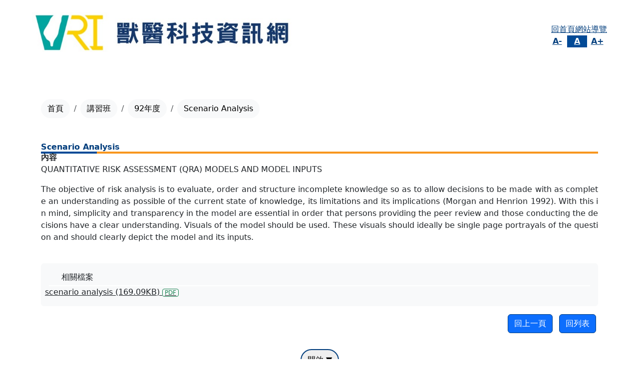

--- FILE ---
content_type: text/html; charset=UTF-8
request_url: https://vettech.nvri.gov.tw/view.php?theme=web_structure&id=1714
body_size: 5692
content:
<!DOCTYPE html>
<!--[if lt IE 7]><html xmlns="http://www.w3.org/1999/xhtml" class="no-js lt-ie9 lt-ie8 lt-ie7"><![endif]-->
<!--[if IE 7]><html xmlns="http://www.w3.org/1999/xhtml" class="no-js lt-ie9 lt-ie8"><![endif]-->
<!--[if IE 8]><html xmlns="http://www.w3.org/1999/xhtml" class="no-js lt-ie9"><![endif]-->
<!--[if gt IE 8]><!-->
<html lang="zh-TW">

<head>
    <meta http-equiv="Content-Type" content="text/html; charset=utf-8">
    <meta http-equiv="X-UA-Compatible" content="IE=edge,chrome=1" />
    <meta name="viewport" content="width=device-width,initial-scale=1,maximum-scale=1,user-scalable=no" />
    <meta name="format-detection" content="telephone=no" />
    <!-- apple mobile web app capable -->
    <meta name="apple-mobile-web-app-capable" content="no">
    <meta name="apple-mobile-web-app-status-batr-style" content="black-translucent">
    <meta name="format-detection" content="telephone=no">
    <meta name="apple-touch-fullscreen" content="yes">
    <meta name="format-detection" content="no">
    <title>Scenario Analysis(獸醫科技資訊網)</title>
                        <meta name="og:title" content="獸醫科技資訊網">
    <link rel="stylesheet" href="css/bootstrapV4.4.1.min.css">
    <link rel="stylesheet" href="css/bootstrap_custom.css">
    <link rel="stylesheet" href="css/all.css?v=20241220160606">
    <link rel="stylesheet" href="css/root.css?v=20241220160606">
        <!-- Owl Stylesheets for images-listX -->
    <link rel="stylesheet" href="css/owl.carousel.min.css">
    <script type="text/javascript" src="js/jquery.js"></script>
    <script type="text/javascript" src="js/bootstrap4.min.js"></script>
    <script type="text/javascript" src="js/bootstrap.min.js"></script>
	
<!-- Global site tag (gtag.js) - Google Analytics -->
<script async src="https://www.googletagmanager.com/gtag/js?id=UA-70407738-2"></script>
<script>
  window.dataLayer = window.dataLayer || [];
  function gtag(){ dataLayer.push(arguments); }
  gtag('js', new Date());

  gtag('config', 'UA-70407738-2');
</script>
<style type="text/css">
	.row_0{
		margin-right: 0px !important;
		margin-left: 0px !important;
	}
</style>

			</head>

<body>
    <div class="wrapper">
        <!-- Header -->
        <header class="header-wrap">
	            <noscript style="color:Black">您的瀏覽器不支援JavaScript功能，若網頁功能無法正常使用時，請開啟瀏覽器JavaScript狀態。</noscript>
            <a class="sr-only sr-only-focusable" href="#accesskey-c" title="跳到主要內容區塊" tabindex="1">跳到主要內容區塊</a>




            <a class="acc-key" accesskey="U" id="accesskey-u" href="#accesskey-u" title="上方區塊">:::</a>
            <!-- header元件放這裡 start -->
            <!-- header -->
<div class="header">
    <div class="wrap">
        <!-- 手機版選單按鈕 -->
        <div class="navbar-header">
            <button class="navbar-toggler" type="button" data-toggle="collapse" data-target="#navbarNav" aria-controls="navbarNav" aria-expanded="false" aria-label="Toggle navigation">
                <span class="navbar-toggler-icon"></span>
            </button>
        </div>
        <!-- logo -->
        <div class="logo-wrap">
          <!-- 單圖版 -->
          <a href="index.php" class="logo" title="獸醫科技資訊網">
            <h1>
                            <img src="files/SYSTEM_construct/vettech/logo.jpg" alt="獸醫科技資訊網">
                          </h1>
          </a>
        </div>
                <div class="subnav">
            <div class="subnav-item">
                <!-- 導航列 -->
                <ul class="nav subnavbar col2">
                    <li><a href="index.php" title="回首頁">回首頁</a></li>
                    <li><a href="sitemap.php" title="網站導覽">網站導覽</a></li>
										                                                        </ul>
            </div>
            <div class="subnav-item">
                <!-- 社群按鈕 -->
                <ul class="nav social-box">
		                                                                                                    		                                    </ul>
                <!-- 字級大小 -->
						                <ul class="nav font-size">
		                    <li><a href="view.php?theme=web_structure&subtheme=&id=1714&font-size=s" title="字型小" class="size size-s ">A-</a></li>
                    <li><a href="view.php?theme=web_structure&subtheme=&id=1714&font-size=m" title="字型中" class="size size-m active">A </a></li>
                    <li><a href="view.php?theme=web_structure&subtheme=&id=1714&font-size=l" title="字型大" class="size size-l ">A+</a></li>
		                </ul>
						            </div>
                    </div>
    </div>
</div>

            <!-- navbar元件放這裡 start -->
            <!-- 主選單 -->
<nav class="navbar navbar-expand-lg navbar-dark">
    <div class="wrap">
        <div class="collapse navbar-collapse" id="navbarNav">
            <ul class="navbar-nav">
                                                <li class="nav-item dropdown">
                    <a title="動物衛生管理資訊" class="nav-link dropdown-toggle" href="list.php?theme=web_structure&subtheme=64" id="navbarDropdown" role="button" data-toggle="dropdown" aria-haspopup="true" aria-expanded="false" target="_self">
                        動物衛生管理資訊
                    </a>
                    <div class="dropdown-menu" aria-labelledby="navbarDropdown" tabindex="-1">
                                                <a title="動物用藥使用" class="dropdown-item" href="list.php?theme=web_structure&subtheme=80" target="_self">動物用藥使用</a>
                                                <a title="人畜共通傳染病" class="dropdown-item" href="list.php?theme=web_structure&subtheme=79" target="_self">人畜共通傳染病</a>
                                                <a title="水生動物疾病防治" class="dropdown-item" href="list.php?theme=web_structure&subtheme=78" target="_self">水生動物疾病防治</a>
                                                <a title="草食動物衛生管理" class="dropdown-item" href="list.php?theme=web_structure&subtheme=77" target="_self">草食動物衛生管理</a>
                                                <a title="家禽衛生管理" class="dropdown-item" href="list.php?theme=web_structure&subtheme=76" target="_self">家禽衛生管理</a>
                                                <a title="實驗動物衛生管理" class="dropdown-item" href="list.php?theme=web_structure&subtheme=75" target="_self">實驗動物衛生管理</a>
                                                <a title="豬隻衛生管理" class="dropdown-item" href="list.php?theme=web_structure&subtheme=74" target="_self">豬隻衛生管理</a>
                                                <a title="疾病診斷要點及防治措施" class="dropdown-item" href="list.php?theme=web_structure&subtheme=73" target="_self">疾病診斷要點及防治措施</a>
                                            </div>
                </li>
                                                                <li class="nav-item dropdown">
                    <a title="研討會" class="nav-link dropdown-toggle" href="list.php?theme=web_structure&subtheme=71" id="navbarDropdown" role="button" data-toggle="dropdown" aria-haspopup="true" aria-expanded="false" target="_self">
                        研討會
                    </a>
                    <div class="dropdown-menu" aria-labelledby="navbarDropdown" tabindex="-1">
                                                <a title="組織病理研討會" class="dropdown-item" href="list.php?theme=web_structure&subtheme=63" target="_self">組織病理研討會</a>
                                                <a title="學術研討會" class="dropdown-item" href="list.php?theme=web_structure&subtheme=69" target="_self">學術研討會</a>
                                            </div>
                </li>
                                                                <li class="nav-item dropdown">
                    <a title="參考手冊" class="nav-link dropdown-toggle" href="list.php?theme=web_structure&subtheme=68" id="navbarDropdown" role="button" data-toggle="dropdown" aria-haspopup="true" aria-expanded="false" target="_self">
                        參考手冊
                    </a>
                    <div class="dropdown-menu" aria-labelledby="navbarDropdown" tabindex="-1">
                                                <a title="動物傳染病診斷流程參考手冊" class="dropdown-item" href="list.php?theme=web_structure&subtheme=180" target="_self">動物傳染病診斷流程參考手冊</a>
                                                <a title="家畜禽疾病實驗室診斷標準操作程序" class="dropdown-item" href="list.php?theme=web_structure&subtheme=181" target="_self">家畜禽疾病實驗室診斷標準操作程序</a>
                                                <a title="動物傳染病簡介與診斷要點" class="dropdown-item" href="list.php?theme=web_structure&subtheme=182" target="_self">動物傳染病簡介與診斷要點</a>
                                                <a title="動物傳染病實驗室檢驗方法" class="dropdown-item" href="list.php?theme=web_structure&subtheme=258" target="_self">動物傳染病實驗室檢驗方法</a>
                                                <a title="家畜禽疾病診斷參考手冊(民國89年版)" class="dropdown-item" href="list.php?theme=web_structure&subtheme=259" target="_self">家畜禽疾病診斷參考手冊(民國89年版)</a>
                                            </div>
                </li>
                                                                <li class="nav-item dropdown">
                    <a title="出版品" class="nav-link dropdown-toggle" href="list.php?theme=web_structure&subtheme=67" id="navbarDropdown" role="button" data-toggle="dropdown" aria-haspopup="true" aria-expanded="false" target="_self">
                        出版品
                    </a>
                    <div class="dropdown-menu" aria-labelledby="navbarDropdown" tabindex="-1">
                                                <a title="論文專輯" class="dropdown-item" href="list.php?theme=web_structure&subtheme=177" target="_self">論文專輯</a>
                                                <a title="學術研討會專訊" class="dropdown-item" href="list.php?theme=web_structure&subtheme=178" target="_self">學術研討會專訊</a>
                                            </div>
                </li>
                                                                <li class="nav-item dropdown">
                    <a title="講習班" class="nav-link dropdown-toggle" href="list.php?theme=web_structure&subtheme=66" id="navbarDropdown" role="button" data-toggle="dropdown" aria-haspopup="true" aria-expanded="false" target="_self">
                        講習班
                    </a>
                    <div class="dropdown-menu" aria-labelledby="navbarDropdown" tabindex="-1">
                                                <a title="87年度" class="dropdown-item" href="list.php?theme=web_structure&subtheme=173" target="_self">87年度</a>
                                                <a title="88年度" class="dropdown-item" href="list.php?theme=web_structure&subtheme=174" target="_self">88年度</a>
                                                <a title="92年度" class="dropdown-item" href="list.php?theme=web_structure&subtheme=175" target="_self">92年度</a>
                                                <a title="94年度" class="dropdown-item" href="list.php?theme=web_structure&subtheme=176" target="_self">94年度</a>
                                            </div>
                </li>
                                                <!-- 手機版選單內容 -->
                                                                <li class="nav-item mobile">
                    <ul class="nav font-size">
                        <li><a href="?font-size=s" title="字型小" class="size size-s ">A-</a></li>
                        <li><a href="?font-size=m" title="字型中" class="size size-m active">A </a></li>
                        <li><a href="?font-size=l" title="字型大" class="size size-l ">A+</a></li>
                    </ul>
                </li>
                            </ul>
        </div>
    </div>
</nav>
	        </header>
		        <!-- MainContent -->
        <main class="main-wrap container">
           	           	 <a class="acc-key" accesskey="C" id="accesskey-c" href="#accesskey-c" title="中央內容區塊">:::</a>
            <!-- breadcrumb 麵包屑 -->
            	<!-- breadcrumb 麵包屑 -->
	<nav aria-label="breadcrumb">
		<ol class="breadcrumb">
						<li class="breadcrumb-item">
				<a class="btn btn-light rounded-pill" href="index.php" title="首頁">首頁</a>
			</li>
						<li class="breadcrumb-item">
				<a class="btn btn-light rounded-pill" href="list.php?theme=web_structure&subtheme=66" title="講習班">講習班</a>
			</li>
						<li class="breadcrumb-item">
				<a class="btn btn-light rounded-pill" href="list.php?theme=web_structure&subtheme=175" title="92年度">92年度</a>
			</li>
									<li class="breadcrumb-item active" aria-current="page">
				<span class="btn btn-light rounded-pill" title="Scenario Analysis">Scenario Analysis</span>
			</li>
					</ol>
	</nav>
	<!-- 農業e報版型內頁 -->
				<!-- share-buttons 社群按鈕 -->
		<div class="social-box-wrap">
		<ul class="nav social-box">
									<li>
				<a href="https://www.addtoany.com/add_to/facebook?linkurl=https%3A%2F%2Fvettech.nvri.gov.tw%2F%2Fview.php%3Ftheme%3Dweb_structure%26subtheme%3D%26id%3D1714&amp;linkname=Scenario+Analysis" title="Facebook分享-另開新視窗" target="_blank">
					<img src="images/fb.svg" alt="Facebook分享-另開新視窗">
				</a>
			</li>
									<li>
				<a href="https://www.addtoany.com/add_to/twitter?linkurl=https%3A%2F%2Fvettech.nvri.gov.tw%2F%2Fview.php%3Ftheme%3Dweb_structure%26subtheme%3D%26id%3D1714&amp;linkname=Scenario+Analysis" title="Twitter分享-另開新視窗" target="_blank">
					<img src="images/twitter.svg" alt="Twitter分享-另開新視窗">
				</a>
			</li>
									<li>
				<a href="https://www.addtoany.com/add_to/line?linkurl=https%3A%2F%2Fvettech.nvri.gov.tw%2F%2Fview.php%3Ftheme%3Dweb_structure%26subtheme%3D%26id%3D1714&amp;linkname=Scenario+Analysis" title="LINE分享-另開新視窗" target="_blank">
					<img src="images/line.svg" alt="LINE分享-另開新視窗">
				</a>
			</li>
						<!-- <li>
				<a href="#" title="YouTube分享-另開新視窗" target="_blank">
					<img src="images/yt.svg" alt="YouTube分享-另開新視窗">
				</a>
			</li> -->
						<!-- <li>
				<a href="#" title="RSS訂閱-另開新視窗" target="_blank">
					<img src="images/rss.svg" alt="RSS訂閱-另開新視窗">
				</a>
			</li> -->
						<li>
				<!-- <a href="mail.php" title="意見信箱"> -->
				<a href="mailto:?subject=我要與你分享一則資訊(Scenario+Analysis)&body=我要與你分享一則資訊，網頁標題和網址分別是：%0AScenario+Analysis, https%3A%2F%2Fvettech.nvri.gov.tw%2F%2Fview.php%3Ftheme%3Dweb_structure%26subtheme%3D%26id%3D1714" title="電子郵件分享-另開新視窗" target="_blank">
					<img src="images/email.svg" alt="電子郵件分享-另開新視窗">
				</a>
			</li>
												<li>
				<a href="view.php?theme=web_structure&subtheme=&id=1714&print=Y" title="友善列印-另開新視窗" target="_blank">
					<img src="images/print.svg" alt="友善列印-另開新視窗">
				</a>
			</li>
								</ul>
	</div>
				<div class="container">
		<div class="row">
			<div class="col-12">
                        <div class="subtitle-wrap">
                            <h2 class="subtitle">Scenario Analysis</h2>
                        </div>
			</div>
		</div>
	</div>
	
            <!-- banner 元件放這裡 start -->
            <div class="container"><div class="row"><div class="col-12">              <div class="container">
                <div class="row">
                    <div class="col-12">
                                                <!-- div class="subtitle-wrap">
                            <h2 class="subtitle">Scenario Analysis</h2>
                        </div -->
                        			<div class="article-info">
																	<dl class="full">
									<!-- 這邊的theme和title判斷原本是針對web_structure不顯示article欄位的中文名稱 -->
					<!-- 因為後來有討論單元管理加上是否顯示標題的功能，所以這邊先把相關特殊處理註解或讓smarttemplate看不懂 -->
					<!-- IxF top.theme!="web_structure" -->
															<dt>內容</dt>
															<!-- ExLSEIF name!="article" -->
					<!-- <dt>內容</dt> -->
					<!-- ExNDIF -->
					<dd><p>QUANTITATIVE RISK ASSESSMENT (QRA) MODELS AND MODEL INPUTS</p>

<p>The objective of risk analysis is to evaluate, order and structure incomplete knowledge so as to allow decisions to be made with as complete an understanding as possible of the current state of knowledge, its limitations and its implications (Morgan and Henrion 1992). With this in mind, simplicity and transparency in the model are essential in order that persons providing the peer review and those conducting the decisions have a clear understanding. Visuals of the model should be used. These visuals should ideally be single page portrayals of the question and should clearly depict the model and its inputs.</p>
</dd>
				</dl>
												</div>

                                                <!-- download -->
                        <div class="download-group">
                            <span class="download-title">相關檔案</span>
                            <ul class="download-list">
                                                <li>
			<div class="list-item">
						<a href="redirect_file.php?theme=web_structure&id=476" class="list-item" style="display:inline;" title="scenario analysis (PDF檔，檔案大小約169.09KB) -另開新視窗" target="_blank">
							scenario analysis (169.09KB)&nbsp;<i class="btn-download btn-jpg">PDF</i>
						</a>
									</div>
                        </li>
                                                    </ul>
                        </div>
                                            </div>
                </div>
		                <div class="btn-wrap">
                    <a class="btn btn-primary" href="" title="回上一頁">回上一頁</a>
                    <a class="btn btn-primary" href="list.php?theme=web_structure&subtheme=175" title="回列表">回列表</a>
                </div>
		            </div>
<style type="text/css">
	tbody, td, tfoot, th, thead, tr{
		border-style: inset;
		border-width: thin;
	}
</style></div></div></div>
           	        </main>
		        <!-- footer -->
        <footer class="footer-wrap">
	            <a class="acc-key" accesskey="B" id="accesskey-b" href="#accesskey-b" title="下方快速選單區塊">:::</a>
            <!-- footer-menu 放這裡 start -->
            <!-- footer-menu -->
<div class="bg-footer-menu">
    <div class="container">
        <div class="footer-btn-wrap">
		<button class="btn-menu" title="開啟 ▼"><span class="ff_to_open">開啟 ▼</span><span class="ff_to_close" style="display:none;">關閉 ▲</span></button>
	        </div>
        <div class="footer-menu-group footer-menu" style="display:none;">
                        <div class="footer-menu-item">
                <p class="footer-menu-title"><a href="list.php?theme=web_structure&subtheme=71" title="研討會" target="_self">研討會</a></p>
                                <ul class="footer-menu-list">
                                        <li><a href="list.php?theme=web_structure&subtheme=63" title="組織病理研討會" target="_self">組織病理研討會</a></li>
                                        <li><a href="list.php?theme=web_structure&subtheme=69" title="學術研討會" target="_self">學術研討會</a></li>
                                    </ul>
                            </div>
                        <div class="footer-menu-item">
                <p class="footer-menu-title"><a href="list.php?theme=web_structure&subtheme=64" title="動物衛生管理資訊" target="_self">動物衛生管理資訊</a></p>
                                <ul class="footer-menu-list">
                                        <li><a href="list.php?theme=web_structure&subtheme=80" title="動物用藥使用" target="_self">動物用藥使用</a></li>
                                        <li><a href="list.php?theme=web_structure&subtheme=79" title="人畜共通傳染病" target="_self">人畜共通傳染病</a></li>
                                        <li><a href="list.php?theme=web_structure&subtheme=78" title="水生動物疾病防治" target="_self">水生動物疾病防治</a></li>
                                        <li><a href="list.php?theme=web_structure&subtheme=77" title="草食動物衛生管理" target="_self">草食動物衛生管理</a></li>
                                        <li><a href="list.php?theme=web_structure&subtheme=76" title="家禽衛生管理" target="_self">家禽衛生管理</a></li>
                                        <li><a href="list.php?theme=web_structure&subtheme=75" title="實驗動物衛生管理" target="_self">實驗動物衛生管理</a></li>
                                        <li><a href="list.php?theme=web_structure&subtheme=74" title="豬隻衛生管理" target="_self">豬隻衛生管理</a></li>
                                        <li><a href="list.php?theme=web_structure&subtheme=73" title="疾病診斷要點及防治措施" target="_self">疾病診斷要點及防治措施</a></li>
                                    </ul>
                            </div>
                        <div class="footer-menu-item">
                <p class="footer-menu-title"><a href="list.php?theme=web_structure&subtheme=66" title="講習班" target="_self">講習班</a></p>
                                <ul class="footer-menu-list">
                                        <li><a href="list.php?theme=web_structure&subtheme=173" title="87年度" target="_self">87年度</a></li>
                                        <li><a href="list.php?theme=web_structure&subtheme=174" title="88年度" target="_self">88年度</a></li>
                                        <li><a href="list.php?theme=web_structure&subtheme=175" title="92年度" target="_self">92年度</a></li>
                                        <li><a href="list.php?theme=web_structure&subtheme=176" title="94年度" target="_self">94年度</a></li>
                                    </ul>
                            </div>
                        <div class="footer-menu-item">
                <p class="footer-menu-title"><a href="list.php?theme=web_structure&subtheme=67" title="出版品" target="_self">出版品</a></p>
                                <ul class="footer-menu-list">
                                        <li><a href="list.php?theme=web_structure&subtheme=177" title="論文專輯" target="_self">論文專輯</a></li>
                                        <li><a href="list.php?theme=web_structure&subtheme=178" title="學術研討會專訊" target="_self">學術研討會專訊</a></li>
                                    </ul>
                            </div>
                        <div class="footer-menu-item">
                <p class="footer-menu-title"><a href="list.php?theme=web_structure&subtheme=68" title="參考手冊" target="_self">參考手冊</a></p>
                                <ul class="footer-menu-list">
                                        <li><a href="list.php?theme=web_structure&subtheme=180" title="動物傳染病診斷流程參考手冊" target="_self">動物傳染病診斷流程參考手冊</a></li>
                                        <li><a href="list.php?theme=web_structure&subtheme=181" title="家畜禽疾病實驗室診斷標準操作程序" target="_self">家畜禽疾病實驗室診斷標準操作程序</a></li>
                                        <li><a href="list.php?theme=web_structure&subtheme=182" title="動物傳染病簡介與診斷要點" target="_self">動物傳染病簡介與診斷要點</a></li>
                                        <li><a href="list.php?theme=web_structure&subtheme=258" title="動物傳染病實驗室檢驗方法" target="_self">動物傳染病實驗室檢驗方法</a></li>
                                        <li><a href="list.php?theme=web_structure&subtheme=259" title="家畜禽疾病診斷參考手冊(民國89年版)" target="_self">家畜禽疾病診斷參考手冊(民國89年版)</a></li>
                                    </ul>
                            </div>
                    </div>
    </div>
</div>

            <!-- footer-bottom 放這裡 start -->
            <!-- footer-bottom -->
<div class="bg-footer-bottom">
    <div class="container">
        <div class="footer-bottom">
            <!-- 左欄 -->
            <div class="footer-item">
                <ul class="footer-link">
                                                            <!--
                    <li><a href="#" title="地圖">地圖</a></li>
                    <li><a href="#" title="民意信箱">民意信箱</a></li>
                    -->
                </ul>
                <ul class="footer-info">
                                        <ul class="footer-link">
	<li>Copyright© 獸醫科技資訊網 版權所有</li>
	<!-- <li><a href="#" title="地圖">地圖</a></li> -->
	<li>地址：25158 新北市淡水區中正路376號</li>
	<li>服務電話：0800-068112、+886-2-26212111、(02)2621-2111</li>
	<li>建議最佳解析度為1024*768或以上</li>
</ul>

                    								<li>今日瀏覽人次：2,171</li>
									<li>本月瀏覽人次：24,082</li>
									<li>今年瀏覽人次：828,193</li>
									<li>累計瀏覽人次：3,448,730</li>
			                </ul>
            </div>
            <!-- 右欄(雙欄) -->
            <div class="footer-item">
                <div class="footer-seal">
                    <div class="footer-seal-item">
                        <a href="https://www.gov.tw/" class="footer-egov" title="我的e政府-另開新視窗" target="_blank">
                            <img src="images/gov.png" alt="我的e政府-另開新視窗">
                        </a>
                                            </div>
                    <div class="footer-seal-item">
                        <!-- a href="" class="footer-qrcode" title="網站QR Code">
                            <img src="https://chart.apis.google.com/chart?cht=qr&chl=https%3A%2F%2Fvettech.nvri.gov.tw%2F&chs=160x160" alt="網站QR Code">
                        </a -->
                        <img src="images/qrcode.png" class="footer-qrcode" title="網站QR Code" alt="網站QR Code">
                    </div>
                </div>
            </div>
        </div>
    </div>
</div>
	        </footer>
    </div>
    <a class="gotop" id="gotop" href="javascript:void(0)" title="回頂部" style="font-size:0rem; display:none;">回頂部</a>
    <!-- Owl javascript for images-listX -->
    <script src="js/owl.carousel.min.js"></script>
    <script type="text/javascript" src="js/popper.min.js"></script>
    <script type="text/javascript" src="js/js.cookie.min.js"></script>
    <script type="text/javascript" src="js/jquery-ui.js"></script>
    <script src="js/all.js?v=20241220160606"></script>
	<script type="text/javascript" src="js/jquery.colorbox-min.js"></script>

			</body>

</html>

--- FILE ---
content_type: text/css
request_url: https://vettech.nvri.gov.tw/css/all.css?v=20241220160606
body_size: 83255
content:
.container,.container-fluid,.container-xxl,.container-xl,.container-lg,.container-md,.container-sm{--bs-gutter-x: 1.5rem;--bs-gutter-y: 0;width:100%;padding-right:calc(var(--bs-gutter-x)*.5);padding-left:calc(var(--bs-gutter-x)*.5);margin-right:auto;margin-left:auto}@media(min-width: 576px){.container-sm,.container{max-width:540px}}@media(min-width: 768px){.container-md,.container-sm,.container{max-width:720px}}@media(min-width: 992px){.container-lg,.container-md,.container-sm,.container{max-width:960px}}@media(min-width: 1200px){.container-xl,.container-lg,.container-md,.container-sm,.container{max-width:1140px}}@media(min-width: 1400px){.container-xxl,.container-xl,.container-lg,.container-md,.container-sm,.container{max-width:1320px}}.flex-wrap,.flex-column{display:-webkit-box;display:-ms-flexbox;display:flex}.form-searchTool-list *:where(input,textarea,select,option),.news-list_underline li,.article-info a.file_icon,.accordionY .topic-body dd,.accordionX .topic-body dd,.accordionY .topic-body dt>*,.accordionX .topic-body dt>*,.accordionY .topic-body dl,.accordionX .topic-body dl,.check-box,.popup-box .btn-close,.SNSs img:hover,.youtube-listTitle .list-group div,.alubm-group .tag>*,.alubm-group-Y .tag>*,.alubm-group-X .tag>*,.publication-group a,.publication-group,.images-listTTES *:where(a,.a),.images-album .lists a,.images-listY a,.images-listY .list-group-item,.sideBox-close,.sideBox-button,.sideBox,.listbox-item,.sidebar-list .lists,.sidebar-list .button,.sidebar-list,.title-list-default li,.title-listY_titleOnly li,.title-listY li,.title-list-default *:where(a,.a),.title-listY_titleOnly *:where(a,.a),.title-listY *:where(a,.a),.text-listY li,.text-listY *:where(a,.a),.btnType1,.youtube-list *:where(.prev,.next),.youtube-list .list-item a,.textbox-list .list-item a,.title-list_border .list-item a,.text-list_border .list-item a,.youtube-list .list-item,.textbox-list .list-item,.title-list_border .list-item,.text-list_border .list-item,.tab-radio-link label,.tab2 .title button,.tabBox-title_list .topic-body *:where(a,.a),.tabBox .nav-link,.owl-nav button,.page-box select,.page-box .pagination,.page-box .btn-submit,.carousel-control-prev,.carousel-control-next,.card a,.card,.gotop,.word-cloud-wrap .tag,.download-list .btn-download,.sidebar-multilevel a,.sidebar-multilevel summary,.sidebar .list-group-item,.newsbox,.footer-menulist .footer-menu-item *:where(a,.a),.footer-menu .footer-menu-item .footer-menu-list *:where(a,.a),.footer-btn-wrap .btn-menu,.navbar-nav .dropdown-item,.font-size .size,.social-box *:where(a,.a),.subnavbar *:where(a,.a),.card-listCOA .photo img,.alubm-group .cover>* img,.alubm-group-Y .cover>* img,.alubm-group-X .cover>* img,.publication-group .cover a img,.images-listTTES .list-cover img,.images-album .menu-item img,.images-gridY li *:where(a,.a) img,.sidebar-list *:where(a,.a) img,.carousel-animate .img img,.card .card-img img,.newsbox-img img{-webkit-transition:all .25s linear;transition:all .25s linear}main a:not(.edit a),.news-list_underline *:where(a,.a),.alubm-box a,.tabBox .nav-link,.btn-more,.page-box a,.newslist-item *:where(a,.a),.navbar-nav,.font-size{--text-decoration-hover: none;text-decoration:none}.form-searchTool-list dl,.news-list_underline dl,.article-info dl,.accordionY .topic-body dl,.accordionX .topic-body dl,.alubm-group .info-item,.alubm-group-Y .info-item,.alubm-group-X .info-item,.publication-group dl,.images-listTTES .lists,.images-album .lists,.images-gridX .lists,.images-listY ul,.listbox-middle,.sidebar-list .lists,.title-listY_titleOnly ul,.youtube-list .topic-body,.textbox-list .topic-body,.title-list_border .topic-body,.text-list_border .topic-body,.tab2 .content,.tab2 .title,.download-list,.sidebar-multilevel ul,.newslist-body,.topic-body,.footer-bottom ul,.footer-menulist .footer-menu-list,.footer-menu .footer-menu-item .footer-menu-list{list-style-type:none;margin:0;padding:0}.form-searchTool-list dl>*:where(dt,dd),.news-list_underline dl>*:where(dt,dd),.article-info dl>*:where(dt,dd),.accordionY .topic-body dl>*:where(dt,dd),.accordionX .topic-body dl>*:where(dt,dd),.alubm-group .info-item>*:where(dt,dd),.alubm-group-Y .info-item>*:where(dt,dd),.alubm-group-X .info-item>*:where(dt,dd),.publication-group dl>*:where(dt,dd),.images-listTTES .lists>*:where(dt,dd),.images-album .lists>*:where(dt,dd),.images-gridX .lists>*:where(dt,dd),.images-listY ul>*:where(dt,dd),.listbox-middle>*:where(dt,dd),.sidebar-list .lists>*:where(dt,dd),.title-listY_titleOnly ul>*:where(dt,dd),.youtube-list .topic-body>*:where(dt,dd),.textbox-list .topic-body>*:where(dt,dd),.title-list_border .topic-body>*:where(dt,dd),.text-list_border .topic-body>*:where(dt,dd),.tab2 .content>*:where(dt,dd),.tab2 .title>*:where(dt,dd),.download-list>*:where(dt,dd),.sidebar-multilevel ul>*:where(dt,dd),.newslist-body>*:where(dt,dd),.topic-body>*:where(dt,dd),.footer-bottom ul>*:where(dt,dd),.footer-menulist .footer-menu-list>*:where(dt,dd),.footer-menu .footer-menu-item .footer-menu-list>*:where(dt,dd){margin:0}.accordionY .topic-body button,.accordionX .topic-body button,.images-album .menu-item,.sidebar-list .button,.tab2 .title button{border:none;background:rgba(0,0,0,0)}.form-searchTool-list .item-submit,.article-info a.file_icon,.ui-widget-header .ui-icon,.ui-state-active,.ui-widget-content .ui-state-active,.ui-widget-header .ui-state-active,a.ui-button:active,.ui-button:active,.ui-button.ui-state-active:hover,.ui-widget-header,.accordionY .topic-body .active dt>*,.accordionX .topic-body .active dt>*,.youtube-listTitle .list-group div.now_show,.btn-primary,.publication-group .info-card-title,.publication-group .label,.water-list,.sideBox-close,.sidebar-list .button,.tab-radio input#tab-radio5:checked~.tab-radio-link label[for=tab-radio5],.tab-radio input#tab-radio4:checked~.tab-radio-link label[for=tab-radio4],.tab-radio input#tab-radio3:checked~.tab-radio-link label[for=tab-radio3],.tab-radio input#tab-radio2:checked~.tab-radio-link label[for=tab-radio2],.tab-radio input#tab-radio1:checked~.tab-radio-link label[for=tab-radio1],.tab2 .title .active,.tabBox .nav-link.active,.owl-dots .active span,.rwd-table thead,.page-box .btn-submit:is(:focus,:hover),.sidebar-title,.sidebar-multilevel>details>summary,.topic-title[data-style=color],.footer-btn-wrap .btn-menu,.navbar,.news-list_underline .topic-tag{background-color:var(--color-primary-background);color:var(--color-primary-contrast)}.news-list_underline .topic-tag{background-image:-webkit-gradient(linear, left top, left bottom, from(black), to(black));background-image:linear-gradient(black, black);background-blend-mode:color}.text-listY .dateBox *:where(a,.a),.btnType1,.youtube-list *:where(.prev,.next),.tab-radio-link label:is(:hover,:focus),.tab-radio input#tab-radio5:checked~.tab-radio-link label[for=tab-radio5]:is(:focus,:hover),.tab-radio input#tab-radio4:checked~.tab-radio-link label[for=tab-radio4]:is(:focus,:hover),.tab-radio input#tab-radio3:checked~.tab-radio-link label[for=tab-radio3]:is(:focus,:hover),.tab-radio input#tab-radio2:checked~.tab-radio-link label[for=tab-radio2]:is(:focus,:hover),.tab-radio input#tab-radio1:checked~.tab-radio-link label[for=tab-radio1]:is(:focus,:hover),.tab2 .title li,.tabBox .nav-link:is(:focus,:hover),.word-cloud-wrap .tag:is(:focus,:hover),.download-title::before,.navbar-nav .nav-item:is(:hover,:focus,:focus-within){background-color:var(--color-secondary-background);color:var(--color-secondary-contrast)}.popup-box .btn-close,.alubm-group .tag a:is(:focus,:hover),.alubm-group-Y .tag a:is(:focus,:hover),.alubm-group-X .tag a:is(:focus,:hover),.sideBox-button:is(:focus,:hover){background-color:var(--color-tertiary-background);color:var(--color-tertiary-contrast)}.form-searchTool-list .item-reset,.alubm-box-top,.sideBox .alert-primary,.btnType1.lockBTN,.youtube-list .lockBTN:where(.prev,.next),.tab-radio-link label,.page-box .btn-submit,.bg-footer-menu,.searchbox .btn-searchmore,.font-size .size{background-color:var(--bs-gray-200);color:var(--bs-body-color)}.cover-container,.card-listCOA .date,.images-album .menu-item,.images-gridY .list-content,.carousel-animate .owl-dots span,.owl-dots span,.btn-more:is(:focus,:hover),.search-moblie .btn-search{background-color:var(--bs-gray-600);color:#fff}.youtube-listTitle .list-group div{background-color:#fff;color:var(--color-primary-text)}.form-searchTool-list .item-submit:is(:focus,:hover),.form-searchTool-list .item-reset:is(:focus,:hover),.news-list_underline li:hover,.article-info a.file_icon:is(:focus,:hover),.accordionY .topic-body dt>*:is(:focus,:hover),.accordionX .topic-body dt>*:is(:focus,:hover),.popup-box .btn-close:is(:focus,:hover),.youtube-listTitle .list-group div:is(:hover,:focus),.btn-primary:is(:focus,:hover),.sideBox-close:is(:focus,:hover),.sideBox-button,.sidebar-list[data-sidebtn=auto] button:is(:focus,:hover),.text-listY .dateBox *:where(a,.a):is(:focus,:hover),.btnType1:is(:focus,:hover),.youtube-list :is(:focus,:hover):where(.prev,.next),.tab2 .title button:is(:focus,:hover),.owl-nav button:is(:focus,:hover),.download-title::after,.sidebar-multilevel a:is(.current,:focus,:hover),.sidebar-multilevel summary:is(:focus,:hover),.sidebar .list-group-item:is(:focus,:hover),.sidebar .list-group-item.active,.footer-btn-wrap .btn-menu:is(:hover,:focus),.navbar-nav .dropdown-item:is(:hover,:focus),.navbar-nav .nav-link:is(:hover,:focus),.searchbox input[type=text]:is(:focus,:hover){background-color:var(--color-hover-background);color:var(--color-hover-contrast)}.form-searchTool-list *:where(input,textarea,select,option),.images-listY .list-group-item,.textbox-list .list-item a,.title-listY_titleOnly li,.title-list_border .list-item,.text-listY li,.text-list_border .list-item,.tabBox-title_list .topic-body *:where(a,.a),.carousel-animate .item>*,.card{background:var(--bg-white9),var(--bg-hover-color, white)}.form-searchTool-list :is(:focus,:hover):where(input,textarea,select,option),.images-listY .list-group-item:is(:focus,:hover),.textbox-list .list-item a:is(:focus,:hover),.title-listY_titleOnly li:is(:focus,:hover),.title-list_border .list-item:is(:focus,:hover),.text-listY li:is(:focus,:hover),.text-list_border .list-item:is(:focus,:hover),.tabBox-title_list .topic-body :is(:focus,:hover):where(a,.a),.carousel-animate .item>:is(:focus,:hover),.card:is(:focus,:hover){--bg-hover-color: var(--color-hover-background)}.title-listY .font-title+*,.carousel-animate .more,.news-list_underline .topic-txt,.card-listCOA .list-title,.line-images .content,.alubm-group h3,.alubm-group figcaption,.alubm-group-Y h3,.alubm-group-Y figcaption,.alubm-group-X h3,.alubm-group-X figcaption,.publication-group .title,.images-menuX .list-item a,.images-listY .text-truncate,.images-listX figcaption,.textbox-list .list-item a,.title-list_border .list-title,.text-listY .list-title,.text-list_border .list-title,.tabBox-title_list .topic-body *:where(a,.a),.carousel-animate .list-title,.carousel-free .list-title,.card .card-title,.download-title,.newsbox-title,.newslist-item .title,.footer-menu-title *:where(a,.a),.font-title{color:var(--color-primary-text)}.title-listY .font-title+:is(:focus,:hover),.carousel-animate .more:is(:focus,:hover),.news-list_underline .topic-txt:is(:focus,:hover),.card-listCOA .list-title:is(:focus,:hover),.line-images .content:is(:focus,:hover),.alubm-group h3:is(:focus,:hover),.alubm-group figcaption:is(:focus,:hover),.alubm-group-Y h3:is(:focus,:hover),.alubm-group-Y figcaption:is(:focus,:hover),.alubm-group-X h3:is(:focus,:hover),.alubm-group-X figcaption:is(:focus,:hover),.publication-group .title:is(:focus,:hover),.images-menuX .list-item a:is(:focus,:hover),.images-listY .text-truncate:is(:focus,:hover),.images-listX figcaption:is(:focus,:hover),.textbox-list .list-item a:is(:focus,:hover),.title-list_border .list-title:is(:focus,:hover),.text-listY .list-title:is(:focus,:hover),.text-list_border .list-title:is(:focus,:hover),.tabBox-title_list .topic-body :is(:focus,:hover):where(a,.a),.carousel-animate .list-title:is(:focus,:hover),.carousel-free .list-title:is(:focus,:hover),.card .card-title:is(:focus,:hover),.download-title:is(:focus,:hover),.newsbox-title:is(:focus,:hover),.newslist-item .title:is(:focus,:hover),.footer-menu-title :is(:focus,:hover):where(a,.a),.font-title:is(:focus,:hover){color:var(--color-tertiary-text)}.popup-box .dont-show{color:var(--color-secondary-text)}.popup-box .dont-show:is(:focus,:hover){color:var(--color-primary-text)}.images-listTTES .list-title,.images-album .lists a{color:var(--bs-body-color)}.images-listTTES .list-title:is(:focus,:hover),.images-album .lists a:is(:focus,:hover){color:var(--color-primary-text)}.news-list_underline .topic-txt,.images-gridX .list-content,.images-gridY .list-content,.title-listY_titleOnly .font-title,.text-listY .list-title,.btn-more,.card .card-title,.newsbox-title,.newslist-item .title,.footer-menu .footer-menu-title{display:block;text-overflow:ellipsis;white-space:nowrap;overflow:hidden}.card-listCOA .list-title,.alubm-group .text,.alubm-group-Y .text,.alubm-group-X .text,.alubm-group .info-Y figcaption>span,.alubm-group-Y .info-Y figcaption>span,.alubm-group-X .info-Y figcaption>span,.images-listY .content,.images-listX .content,.text-listY .content,.text-list_border .list-content,.carousel-animate .list-content,.carousel-animate .list-title,.carousel-free .list-content,.card .card-text{overflow:hidden;text-overflow:ellipsis;display:-webkit-box;-webkit-box-orient:vertical;-webkit-line-clamp:var(--line-clamp)}.gotop,.font-size .size,.social-box *:where(a,.a){aspect-ratio:1}.gotop,.font-size .size,.social-box *:where(a,.a){border-radius:50%}.card-listCOA .photo,.alubm-group .cover>*,.alubm-group-Y .cover>*,.alubm-group-X .cover>*,.publication-group .cover a,.images-listTTES .list-cover,.images-album .menu-item,.images-gridY li *:where(a,.a),.sidebar-list *:where(a,.a),.carousel-animate .img,.card .card-img,.newsbox-img{display:grid;width:100%;aspect-ratio:var(--img-ratio);overflow:hidden;position:relative;z-index:1}.card-listCOA .photo:is(:focus,:hover),.alubm-group .cover>:is(:focus,:hover),.alubm-group-Y .cover>:is(:focus,:hover),.alubm-group-X .cover>:is(:focus,:hover),.publication-group .cover a:is(:focus,:hover),.images-listTTES .list-cover:is(:focus,:hover),.images-album .menu-item:is(:focus,:hover),.images-gridY li :is(:focus,:hover):where(a,.a),.sidebar-list :is(:focus,:hover):where(a,.a),.carousel-animate .img:is(:focus,:hover),.card .card-img:is(:focus,:hover),.newsbox-img:is(:focus,:hover){--img-scale: 1.1}.card-listCOA .photo img,.alubm-group .cover>* img,.alubm-group-Y .cover>* img,.alubm-group-X .cover>* img,.publication-group .cover a img,.images-listTTES .list-cover img,.images-album .menu-item img,.images-gridY li *:where(a,.a) img,.sidebar-list *:where(a,.a) img,.carousel-animate .img img,.card .card-img img,.newsbox-img img{position:var(--img-position, absolute);z-index:-1;width:var(--img-w, 100%);height:var(--img-h, 100%);-o-object-fit:cover;object-fit:cover;-o-object-position:center;object-position:center;scale:var(--img-scale, 1);margin:auto}.subtitle-wrap .subtitle,.newslist-title,.title-default,.title-liststyle,.topic-title[data-style=startline],.title-underline,.topic-title[data-style=underline],.topic-title{font-size:var(--fs-28px);font-weight:bold;text-align:justify;color:var(--color-primary-text)}.news-list_underline .topic-txt,.card-listCOA .list-title,.line-images .content,.alubm-group h3,.alubm-group figcaption,.alubm-group-Y h3,.alubm-group-Y figcaption,.alubm-group-X h3,.alubm-group-X figcaption,.publication-group .title,.images-menuX .list-item a,.images-listY .text-truncate,.images-listX figcaption,.textbox-list .list-item a,.title-list_border .list-title,.text-listY .list-title,.text-list_border .list-title,.tabBox-title_list .topic-body *:where(a,.a),.carousel-animate .list-title,.carousel-free .list-title,.card .card-title,.download-title,.newsbox-title,.newslist-item .title,.footer-menu-title *:where(a,.a),.font-title{font-size:var(--fs-18px);font-weight:bolder}.news-list_underline .topic-txt a,.card-listCOA .list-title a,.line-images .content a,.alubm-group h3 a,.alubm-group figcaption a,.alubm-group-Y h3 a,.alubm-group-Y figcaption a,.alubm-group-X h3 a,.alubm-group-X figcaption a,.publication-group .title a,.images-menuX .list-item a a,.images-listY .text-truncate a,.images-listX figcaption a,.textbox-list .list-item a a,.title-list_border .list-title a,.text-listY .list-title a,.text-list_border .list-title a,.tabBox-title_list .topic-body *:where(a,.a) a,.carousel-animate .list-title a,.carousel-free .list-title a,.card .card-title a,.download-title a,.newsbox-title a,.newslist-item .title a,.footer-menu-title *:where(a,.a) a,.font-title a{color:inherit}.accordionY .topic-body dt>*,.accordionX .topic-body dt>*,.popup-box .btn-close,.images-listTTES .list-title,.title-list-default .font-title,.title-listY_titleOnly .font-title,.title-listY .font-title,.tab2 .title button,.tabBox .nav-link,.sidebar-multilevel,.sidebar{font-size:var(--fs-19px);font-weight:bolder}.accordionY .topic-body dt>* a,.accordionX .topic-body dt>* a,.popup-box .btn-close a,.images-listTTES .list-title a,.title-list-default .font-title a,.title-listY_titleOnly .font-title a,.title-listY .font-title a,.tab2 .title button a,.tabBox .nav-link a,.sidebar-multilevel a,.sidebar a{color:inherit}.images-menuX .topic-body,.youtube-list .topic-body,.textbox-list .topic-body,.title-list_border .topic-body,.text-list_border .topic-body{-ms-overflow-style:none;scrollbar-width:thin;scrollbar-color:rgba(0,0,0,0) rgba(0,0,0,0)}.images-menuX .topic-body::-webkit-scrollbar,.youtube-list .topic-body::-webkit-scrollbar,.textbox-list .topic-body::-webkit-scrollbar,.title-list_border .topic-body::-webkit-scrollbar,.text-list_border .topic-body::-webkit-scrollbar{display:none}.header{--this-gap: var(--gap-m);}.header .wrap{display:-webkit-box;display:-ms-flexbox;display:flex;-webkit-box-align:center;-ms-flex-align:center;align-items:center;width:90%;margin:auto}@media(min-width: 992px){.header .wrap{min-height:135px}}.logo{display:inline-block}.logo-wrap{-webkit-box-flex:1;-ms-flex-positive:1;flex-grow:1;margin:var(--gap-m) auto}.logo:is(:focus,:hover){text-decoration:none}.logo h1{display:-webkit-box;display:-ms-flexbox;display:flex;-webkit-box-align:center;-ms-flex-align:center;align-items:center;gap:var(--gap-xs);margin-bottom:0;color:var(--bs-gray-800);text-align:left}.logo h1 img{max-width:100%;max-height:80px}@media(max-width: 991.98px){.logo-wrap{text-align:center;padding-inline:var(--gap-m)}.logo h1{font-size:1.5rem}.logo h1 img{max-height:60px}}.subnavbar{-webkit-column-gap:var(--gap-xs);-moz-column-gap:var(--gap-xs);column-gap:var(--gap-xs)}.subnavbar.col2{margin-top:.4rem}.subnavbar.col2+*{-webkit-box-pack:start;-ms-flex-pack:start;justify-content:flex-start}.subnavbar *:where(a,.a){display:block;color:initial}@media(min-width: 992px){.subnavbar *:where(a,.a):is(:focus,:hover){color:var(--color-primary-text)}}@media(max-width: 991.98px){.subnavbar *:where(a,.a){font-size:var(--navbar-fs);font-weight:bold;padding:var(--gap-xs) var(--gap-m)}.subnavbar *:where(a,.a):is(:hover,:focus){background-color:var(--color-hover-background);color:var(--color-hover-contrast)}}@media(max-width: 991.98px){.subnavbar{-webkit-box-orient:vertical;-webkit-box-direction:normal;-ms-flex-direction:column;flex-direction:column}}.subnav-item{display:-webkit-box;display:-ms-flexbox;display:flex;-webkit-box-pack:end;-ms-flex-pack:end;justify-content:flex-end;margin-block:var(--gap-xs);font-size:var(--fs-15px);-webkit-column-gap:var(--gap-m);-moz-column-gap:var(--gap-m);column-gap:var(--gap-m)}@media(max-width: 991.98px){.subnav-item{-ms-flex-wrap:wrap;flex-wrap:wrap}}@media(max-width: 991.98px){.subnav{display:none}}.social-box{gap:var(--gap-xs)}@media(min-width: 992px){.social-box{-webkit-box-pack:end;-ms-flex-pack:end;justify-content:flex-end}}@media(max-width: 991.98px){.social-box{margin:var(--gap-xs) var(--gap-m)}}.social-box-wrap{margin-block:var(--gap-xs)}.social-box *:where(a,.a){display:block;width:var(--btn-w-default);line-height:1;background-color:var(--color-secondary-text);color:#fff}.social-box *:where(a,.a):is(:hover,:focus){background-image:var(--bg-black3)}.font-size{gap:var(--gap-xs)}@media(max-width: 991.98px){.font-size{margin:var(--gap-xs) var(--gap-m)}}.font-size .size{display:grid;place-content:center;width:calc(var(--gap-2) + var(--gap-xs));font-weight:bold}.font-size .size:is(:hover,:focus){background-image:var(--bg-black3)}.font-size .size.active{background-color:var(--color-secondary-text);color:#fff}.search-moblie .btn-search{width:calc(var(--gap-m)*3 + var(--gap-xxs));aspect-ratio:5/3;border-radius:var(--bs-border-radius);background:var(--bg-search) no-repeat center/50%,var(--bs-gray-600);padding:0}.search-moblie .btn-search:active{translate:0 2px}.search-moblie .btn-search:is(:focus,:hover){opacity:1}@media(min-width: 992px){.search-moblie{display:none}}.searchbox input[type=text]{width:19em;min-height:calc(var(--gap-2) + var(--gap-xxs));border:var(--border-default);border-radius:var(--bs-border-radius) 0 0 var(--bs-border-radius);font-size:var(--fs-16px);padding-left:var(--gap-m);-webkit-box-flex:1;-ms-flex-positive:1;flex-grow:1;background-image:var(--bg-white9)}.searchbox .btn-search{width:calc(var(--gap-2) + var(--gap-xl));min-height:calc(var(--gap-2) + var(--gap-xxs));padding:0;border-radius:0 var(--bs-border-radius) var(--bs-border-radius) 0;background:var(--bg-search) no-repeat center/auto 50%,var(--color-primary-text);color:#fff}.searchbox .btn-search:is(:hover,:focus){background:var(--bg-search) no-repeat center/auto 50%,var(--bg-black3),var(--color-primary-text)}.searchbox .btn-searchmore{margin-left:var(--gap-xs)}.searchbox .btn-searchmore:is(:hover,:focus){background-image:var(--bg-black3)}.searchbox.mobile{display:none;background-color:var(--bs-gray-100);padding:var(--gap-m);width:100%;-webkit-box-shadow:0 0 10px rgba(0,0,0,.3);box-shadow:0 0 10px rgba(0,0,0,.3);text-align:center;position:absolute;top:80px;z-index:var(--z-nav)}.search-group{display:-webkit-box;display:-ms-flexbox;display:flex}.search-group>label{display:grid;-webkit-box-align:center;-ms-flex-align:center;align-items:center;text-wrap:nowrap}.search-group>label span{padding-right:var(--gap-xs)}@media(max-width: 575.98px){.search-group{-ms-flex-wrap:wrap;flex-wrap:wrap}.search-group>label{width:100%}.search-group input[type=text]{border-radius:var(--bs-border-radius) var(--bs-border-radius) 0 0}.search-group .btn-search{width:100%;border-radius:0 0 var(--bs-border-radius) var(--bs-border-radius)}}.keyword{display:-webkit-box;display:-ms-flexbox;display:flex;-webkit-box-pack:end;-ms-flex-pack:end;justify-content:flex-end;margin-top:var(--gap-xxs);gap:var(--gap-xs);font-weight:bold}.keyword *:where(a,.a){color:var(--color-primary-text)}.keyword *:where(a,.a):is(:focus,:hover){color:var(--color-secondary-text)}.navFixed{position:fixed;top:0;right:0;left:0;z-index:var(--z-nav)}.navbar{padding:0}.navbar .wrap{width:90%;margin:auto}@media(max-width: 991.98px){.navbar .wrap{width:100%}}.navbar-toggler{padding:0}@media(min-width: 992px){.navbar-toggler{display:none}}.navbar-toggler-icon{background:url(../images/menu.svg) no-repeat center;text-indent:-99999px}.navbar-nav{-ms-flex-pack:distribute;justify-content:space-around;width:100%}.navbar-nav .nav-item{--bs-nav-link-color: var(--color-primary-contrast);display:block;width:100%}.navbar-nav .nav-item:is(:hover,:focus,:focus-within){-webkit-transition-delay:.25s;transition-delay:.25s}.navbar-nav .nav-item:is(:hover,:focus,:focus-within) .dropdown-menu{z-index:1001;display:block}.navbar-nav .nav-item.full.open{position:static}.navbar-nav .nav-link{text-align:center;font-size:var(--navbar-fs);font-weight:bold;padding:var(--gap-s) var(--gap-xs);color:var(--color-primary-contrast) !important}.navbar-nav .nav-link:is(:hover,:focus){color:var(--color-hover-contrast) !important}@media(min-width: 992px){.navbar-nav .nav-item.mobile{display:none}}@media(max-width: 991.98px){.navbar-nav .nav-link{text-align:left;padding:var(--gap-xs) var(--gap-m)}}.navbar-nav .dropdown-toggle:after{display:none}.navbar-nav .dropdown-menu{--bs-dropdown-border-width: 0px;--bs-dropdown-border-radius: 0;--bs-dropdown-padding-y: 0;-webkit-box-shadow:0 0 10px rgba(0,0,0,.2);box-shadow:0 0 10px rgba(0,0,0,.2);width:100%;left:0}@media(min-width: 992px){.navbar-nav .dropdown-menu{max-height:calc(100vh - 210px);overflow:hidden;overflow-y:auto}}.navbar-nav .dropdown-item{font-weight:bold;font-size:var(--fs-19px);padding:.5rem 1.5rem;white-space:normal}@media(max-width: 767.98px){.navbar-nav.w-50{width:100% !important}}.navbar .dropdown-menu{--bs-dropdown-link-color: var(--color-secondary-contrast);background-color:var(--color-secondary-background)}.navbar .mega-dropdown-item{color:var(--color-primary-contrast)}.navbar .mega-dropdown-item:is(:hover,:focus){background:var(--color-primary-background)}.navbar .subnavbar a:not(:hover){color:var(--color-primary-contrast)}.navbar img{vertical-align:baseline}.mega-nav>.container{position:relative}.mega-nav .dropdown-mega{width:100%;-webkit-box-shadow:0 0 10px rgba(0,0,0,.3);box-shadow:0 0 10px rgba(0,0,0,.3)}.mega-nav .dropdown-mega .row{width:100%;-webkit-box-pack:start;-ms-flex-pack:start;justify-content:flex-start}@media(max-width: 991.98px){.mega-nav .dropdown-mega .container{max-width:100%}}@media(min-width: 992px){.mega-nav .dropdown-menu{max-height:calc(100vh - 55px);overflow-y:auto}}.mega-nav .mega-dropdown-group{margin-bottom:1.5rem}.mega-nav .mega-dropdown-group.menu .mega-dropdown-item{display:inline-block;width:24.5%}@media(max-width: 991.98px){.mega-nav .mega-dropdown-group.menu .mega-dropdown-item{display:block;width:100%}}.mega-nav .mega-dropdown-item{display:block;font-size:1rem;padding:var(--gap-xs)}.mega-nav .mega-dropdown-item.title{border-bottom:1px solid;font-weight:bolder;font-size:var(--navbar-fs)}.dropdown-menu.type-1{left:auto;width:auto}.bg-footer-bottom{padding:1em 0;color:#fff;background-image:-webkit-gradient(linear, left top, left bottom, from(black), to(black));background-image:linear-gradient(black, black);background-color:var(--color-primary-text);background-blend-mode:color}.bg-footer-bottom *:where(a,.a){color:inherit}.footer-btn-wrap{text-align:center}.footer-btn-wrap .btn-menu{border-radius:100vh;margin-block:var(--gap-m);padding:var(--gap-xs) var(--gap-s);border:2px solid var(--color-primary-background)}.footer-btn-wrap .btn-menu:is(:hover,:focus){-webkit-box-shadow:var(--shadow-default);box-shadow:var(--shadow-default)}.footer-menu{display:inline-block;width:100%}.footer-menu-title *:where(a,.a):is(:hover,:focus){color:var(--color-secondary-text)}.footer-menu .footer-menu-item{--i: 5;width:calc(100%/var(--i) - var(--gap-m));margin:var(--gap-xs);float:left}@media(max-width: 767.98px){.footer-menu .footer-menu-item{--i: 3}}@media(max-width: 575.98px){.footer-menu .footer-menu-item{--i: 2}}.footer-menu .footer-menu-item .footer-menu-list *:where(a,.a){color:var(--bs-body-color)}.footer-menu .footer-menu-item .footer-menu-list *:where(a,.a):is(:hover,:focus){color:var(--color-secondary-text)}.footer-menu .footer-menu-title{margin-bottom:5px;padding-bottom:5px;border-bottom:2px solid var(--color-secondary-background)}.footer-menulist{--this-gap: var(--gap-m);--before-w: 2px;--gap: calc( var(--this-gap) + var(--before-w) );padding-bottom:var(--this-gap)}.footer-menulist .footer-menu-item{display:-webkit-box;display:-ms-flexbox;display:flex;gap:0 var(--this-gap);padding-bottom:var(--this-gap)}@media(max-width: 991.98px){.footer-menulist .footer-menu-item{-ms-flex-wrap:wrap;flex-wrap:wrap}}.footer-menulist .footer-menu-title{-ms-flex-negative:0;flex-shrink:0;margin:0;display:grid;padding-block:calc(var(--this-gap)/2) 0}.footer-menulist .footer-menu-list{display:-webkit-box;display:-ms-flexbox;display:flex;-ms-flex-wrap:wrap;flex-wrap:wrap;gap:0 var(--gap);overflow:hidden}.footer-menulist .footer-menu-list *:where(a,.a){color:var(--bs-body-color)}.footer-menulist .footer-menu-list li{display:-webkit-box;display:-ms-flexbox;display:flex;padding-block:calc(var(--this-gap)/2) 0}.footer-menulist .footer-menu-list li>*{-ms-flex-item-align:center;align-self:center}.footer-menulist .footer-menu-list li::before{content:"";-ms-flex-negative:0;flex-shrink:0;width:var(--before-w);border-radius:var(--before-w);background-color:rgba(0,0,0,.125);translate:calc(var(--gap)*-0.5) 0}.footer-bottom{--this-gap: var(--gap-m);display:-webkit-box;display:-ms-flexbox;display:flex;-webkit-box-orient:vertical;-webkit-box-direction:normal;-ms-flex-direction:var(--f-bottom-direction);flex-direction:var(--f-bottom-direction);-webkit-box-pack:justify;-ms-flex-pack:justify;justify-content:space-between;gap:var(--this-gap)}@media(max-width: 767.98px){.footer-bottom{--f-bottom-direction: column;--f-seal-i-text-align: left}}.footer-bottom a:is(:hover,:focus){color:#fff}.footer-bottom ul{margin-bottom:var(--this-gap)}.footer-link{display:-webkit-box;display:-ms-flexbox;display:flex;-ms-flex-wrap:wrap;flex-wrap:wrap;gap:var(--this-gap)}.footer-info{display:grid;font-weight:bold}.footer-seal{--this-gap: calc( var(--gap-m) / 2 )}.footer-seal-item{text-align:var(--f-seal-i-text-align, right);margin-bottom:var(--this-gap)}.footer-seal-item *:where(a,.a){margin-left:var(--this-gap);margin-bottom:var(--this-gap);display:inline-block}.footer-qrcode{width:80px;display:inline-block}.footer-qrcode img{width:100%}.col-lg-12 .topic{height:unset}.topic{margin:1em 0;width:100%;height:calc(100% - 2em);display:-webkit-box;display:-ms-flexbox;display:flex;-webkit-box-orient:vertical;-webkit-box-direction:normal;-ms-flex-direction:column;flex-direction:column}.topic-top{display:-webkit-box;display:-ms-flexbox;display:flex;-webkit-box-pack:justify;-ms-flex-pack:justify;justify-content:space-between;-webkit-box-align:center;-ms-flex-align:center;align-items:center}.topic-title{margin:0 0 var(--gap-m)}.topic-title[data-style=color]{width:100%;padding:var(--gap-xs)}.topic-title[data-align=center]{margin:0 auto var(--gap-m);text-align:center}.topic-title[data-align=right]{margin:0 0 var(--gap-m) auto;text-align:right}.title-wrap{display:-webkit-box;display:-ms-flexbox;display:flex;-ms-flex-wrap:wrap;flex-wrap:wrap;margin-bottom:var(--gap-xs)}.title-default,.title-liststyle,.topic-title[data-style=startline],.title-underline,.topic-title[data-style=underline],.topic-title{position:relative}.title-default:empty,.title-liststyle:empty,.title-underline:empty,.topic-title:empty,.title-default[data-style=none],[data-style=none].title-liststyle,[data-style=none].title-underline,[data-style=none].topic-title{display:none}.title-underline::before,.topic-title[data-style=underline]::before,.title-underline::after,.topic-title[data-style=underline]::after{content:"";display:block;width:100%;height:3px;background:var(--color-hover-background);position:absolute;right:0;bottom:0;left:0;z-index:-2}.title-underline::after,.topic-title[data-style=underline]::after{width:1em;background:var(--title-underline-af-bg, var(--color-secondary-text))}.title-liststyle,.topic-title[data-style=startline]{padding-left:.8rem}.title-liststyle::before,.topic-title[data-style=startline]::before{content:"";width:6px;height:100%;background:var(--color-primary-background);-webkit-transform:translateY(-50%);transform:translateY(-50%);position:absolute;top:50%;bottom:0;left:0}.newslist{margin:1em 0;height:calc(100% - 1em);display:-webkit-box;display:-ms-flexbox;display:flex;-webkit-box-orient:vertical;-webkit-box-direction:normal;-ms-flex-direction:column;flex-direction:column}.newslist-top{display:-webkit-box;display:-ms-flexbox;display:flex;-webkit-box-pack:justify;-ms-flex-pack:justify;justify-content:space-between;-webkit-box-align:center;-ms-flex-align:center;align-items:center}.newslist-title{padding-bottom:var(--gap-xs);position:relative}.newslist-title::before,.newslist-title::after{content:"";height:3px;position:absolute;bottom:0;left:0}.newslist-title::before{width:100%;background:var(--color-tertiary-background)}.newslist-title::after{width:30%;background-color:var(--color-secondary-background)}.newslist-item *:where(a,.a){display:-webkit-box;display:-ms-flexbox;display:flex;-webkit-box-orient:horizontal;-webkit-box-direction:reverse;-ms-flex-direction:row-reverse;flex-direction:row-reverse;gap:var(--gap-xxs) var(--gap-m);padding:var(--gap-s);color:inherit}.newslist-item:nth-child(odd){background:var(--bs-gray-100)}.newslist-item:hover{background:var(--bg-white9),var(--color-hover-background)}.newslist-item .title{-webkit-box-flex:1;-ms-flex-positive:1;flex-grow:1}.newslist-item .date{min-width:6rem;white-space:nowrap}.newslist-footer{text-align:center}@media(max-width: 767.98px){.newslist-item a,.newslist-item .a{-webkit-box-orient:vertical;-webkit-box-direction:reverse;-ms-flex-direction:column-reverse;flex-direction:column-reverse}.newslist-item .title{margin-left:0}}.newsbox{--this-gap: var(--gap-m);display:block;margin:var(--this-gap) 0;border-radius:var(--bs-border-radius);-webkit-box-shadow:0 0 var(--gap-xs) rgba(0,0,0,.15);box-shadow:0 0 var(--gap-xs) rgba(0,0,0,.15);overflow:hidden}.newsbox:is(:focus,:hover){-webkit-transform:scale(1.025);transform:scale(1.025)}.newsbox-img{--img-ratio: 16/9;background:no-repeat center/cover}.newsbox-title{text-align:center;padding:calc(var(--this-gap)/2)}.main-wrap.container{padding-top:1em;padding-bottom:1em}.sidebar{--this-gap: var(--gap-l)}.sidebar-title,.sidebar-multilevel>details>summary{display:block;padding:var(--this-gap);border-radius:var(--bs-border-radius) var(--bs-border-radius) 0 0}.sidebar .list-group-item{padding:var(--gap-s) var(--this-gap);border-color:var(--bs-border-color);background-image:var(--bg-white9)}.sidebar .list-group-item:first-child{border-radius:0}.sidebar .list-group-item:last-child{border-radius:0 0 var(--bs-border-radius) var(--bs-border-radius)}.sidebar .list-group-item:not(:is(.active,:focus,:hover)){opacity:.8}.sidebar .list-group-item.active{background-image:none}.sidebar-multilevel{--this-gap: var(--gap-l)}.sidebar-multilevel>details{background-color:var(--bs-border-color);border-radius:var(--bs-border-radius);overflow:hidden}.sidebar-multilevel>details[open]{--my-summary-a-icon: "";--my-b-display: none;--my-summary-indent: 0}.sidebar-multilevel>details>summary{--my-summary-alpha: 1;border-radius:0;display:-webkit-box;display:-ms-flexbox;display:flex;-webkit-box-pack:justify;-ms-flex-pack:justify;justify-content:space-between;gap:var(--this-gap);-webkit-transition:background .25s linear,color .25s linear;transition:background .25s linear,color .25s linear;text-indent:var(--my-summary-indent, -999vw)}.sidebar-multilevel>details>summary::before{content:attr(current);display:var(--my-b-display);text-indent:0}.sidebar-multilevel>details>summary::after{content:var(--my-summary-a-icon, "\f107");font-family:"Font Awesome 6 Free";font-weight:900;text-indent:0}.sidebar-multilevel>details>summary+ul{border-radius:0 0 var(--bs-border-radius) var(--bs-border-radius);border:1px solid var(--bs-border-color);overflow:hidden;gap:1px}.sidebar-multilevel>details details[open]>summary{--my-summary-bg: linear-gradient(rgba(255,255,255,0.75), rgba(255,255,255,0.75)), linear-gradient(var(--color-tertiary-text), var(--color-tertiary-text));--my-summary-alpha: 1;border-bottom:1px solid #fff}.sidebar-multilevel>details details[open]>summary:has(+ul>li>details[open]){--my-summary-bg: linear-gradient(rgba(255,255,255,0.75), rgba(255,255,255,0.75)), linear-gradient(var(--color-hover-background), var(--color-hover-background))}.sidebar-multilevel>details details[open]>ul{--my-b-w: var(--gap-xxs);padding-left:var(--this-gap);position:relative}.sidebar-multilevel>details details[open]>ul::before{content:"";position:absolute;inset:0 var(--this-gap);width:var(--my-b-w);background:var(--color-primary-background);opacity:.25}.sidebar-multilevel summary{padding:var(--gap-s) var(--this-gap);background:var(--my-summary-bg, white)}.sidebar-multilevel summary::marker{color:var(--color-tertiary-text)}.sidebar-multilevel summary:not(:is(:focus,:hover)){opacity:var(--my-summary-alpha, 0.8)}.sidebar-multilevel ul{display:grid}.sidebar-multilevel li{display:grid;background-color:#fff}.sidebar-multilevel a{padding:var(--gap-s) var(--this-gap);background-image:var(--bg-white9)}.sidebar-multilevel a:not(:is(.current,:focus,:hover)){opacity:.8}.sidebar-multilevel a.current{background-image:unset}.breadcrumb{background:rgba(0,0,0,0);margin-block:var(--gap-xs)}.subtitle-wrap .subtitle{position:relative;margin-bottom:var(--fs-28px)}.subtitle-wrap .subtitle::before,.subtitle-wrap .subtitle::after{content:"";position:absolute;bottom:calc(var(--gap-xxs)*-1);left:0;height:var(--gap-xxs)}.subtitle-wrap .subtitle::before{width:100%;background:var(--color-hover-background)}.subtitle-wrap .subtitle::after{width:10%;background:var(--color-secondary-text)}.download-group{background-color:var(--bs-gray-100);border-radius:var(--bs-border-radius);padding:var(--gap-m) var(--gap-xs)}.download-title{display:block;margin:0 var(--gap-xs);padding:0 0 var(--gap-xxs) 25px;position:relative;border-bottom:2px solid #fff}.download-title::before,.download-title::after{content:"";width:15px;aspect-ratio:1;border-radius:50%;position:absolute}.download-title::before{background-color:var(--color-secondary-text);top:35%;left:0}.download-title::after{top:15%;left:5px}.download-list .list-item{--item-red: #bd2534;--item-green: #188251;--item-blue: #155c8d;display:block;padding:calc(var(--this-gap)/2);color:var(--bs-body-color)}.download-list .list-item:is(:focus,:hover){background-color:var(--bs-gray-200)}.download-list .list-item:is(:focus,:hover) .btn-download{color:#fff}.download-list .list-item:is(:focus,:hover) .btn-pdf{background-color:var(--item-red)}.download-list .list-item:is(:focus,:hover) .btn-odt,.download-list .list-item:is(:focus,:hover) .btn-doc{background-color:var(--item-blue)}.download-list .list-item:is(:focus,:hover) .btn-jpg{background-color:var(--item-green)}.download-list .btn-download{border:1px solid currentColor;border-radius:var(--bs-border-radius-sm);font-style:normal;padding:0 var(--gap-xxs);font-size:.75em}.download-list .btn-pdf{color:var(--item-red)}.download-list .btn-odt,.download-list .btn-doc{color:var(--item-blue)}.download-list .btn-jpg{color:var(--item-green)}.btn-wrap{text-align:right;margin:1em 0}.btn-wrap .btn{margin:0 .25rem}.word-cloud-wrap{margin:var(--gap-m)}.word-cloud-wrap .tag{font-size:var(--fs-18px);display:inline-block;background-color:#fff;color:var(--color-primary-text);border:1px solid currentColor;border-radius:100vh;margin:var(--gap-xxs);padding:var(--gap-xxs) var(--gap-xs)}.word-cloud-wrap .tag:is(:focus,:hover){-webkit-box-shadow:var(--shadow-default);box-shadow:var(--shadow-default)}.gotop{--goTop-m: 40px;position:fixed;right:0;bottom:0;z-index:var(--z-gotop);width:calc(var(--gap-m)*3);margin:auto var(--goTop-m) var(--goTop-m) auto;background:no-repeat center/40% var(--bg-goTop),var(--color-primary-text);color:#fff;border:1px solid #fff}.gotop:not(:is(:hover,:focus)){-webkit-filter:grayscale(1);filter:grayscale(1)}.gotop:is(:hover,:focus){-webkit-transform:scale(1.2);transform:scale(1.2);-webkit-box-shadow:var(--shadow-default);box-shadow:var(--shadow-default)}@media(max-width: 991.98px){.gotop{--goTop-m: 25px}}@media(max-width: 575.98px){.gotop{width:var(--btn-w-default)}}.banner-inner{display:block;width:100%;background:rgba(0,0,0,0) no-repeat center/cover;padding-bottom:29.5%}@media(max-width: 575.98px){.banner-inner{padding-bottom:50%}.banner-inner.big{padding-bottom:37%}}.chart-wrap{margin:1rem}.card{--this-gap: var(--gap-m);margin-bottom:var(--this-gap)}.card .card-top{overflow:hidden;height:100%}.card .card-top:has(.card-img:focus){outline:var(--focus-outline)}.card .card-img{--img-ratio: 5/3;background-position:center;background-repeat:no-repeat;background-size:cover;height:100%;outline-offset:calc(var(--focus-w)*-1)}.card .card-img:is(:focus,:hover){scale:1.1}.card .card-body{display:grid;gap:calc(var(--this-gap)/2);word-break:break-all}.card .card-title{margin:0}.card .card-info{color:var(--color-tertiary-text)}.card .card-text{--line-clamp: 4;margin-bottom:auto}.cardX{--item-w: calc( 100% / var(--i) )}.cardX[data-i="1"]{--i: 1}@media(max-width: 991.98px){.cardX[data-i="1"]{--i: 1}}@media(max-width: 991.98px)and (max-width: 575.98px){.cardX[data-i="1"]{--i: 1}}.cardX[data-i="2"]{--i: 2}@media(max-width: 991.98px){.cardX[data-i="2"]{--i: 1}}@media(max-width: 991.98px)and (max-width: 575.98px){.cardX[data-i="2"]{--i: 1}}.cardX[data-i="3"]{--i: 3}@media(max-width: 991.98px){.cardX[data-i="3"]{--i: 2}}@media(max-width: 991.98px)and (max-width: 575.98px){.cardX[data-i="3"]{--i: 1}}.cardX[data-i="4"]{--i: 4}@media(max-width: 991.98px){.cardX[data-i="4"]{--i: 2}}@media(max-width: 991.98px)and (max-width: 575.98px){.cardX[data-i="4"]{--i: 1}}.cardX[data-i="5"]{--i: 5}@media(max-width: 991.98px){.cardX[data-i="5"]{--i: 3}}@media(max-width: 991.98px)and (max-width: 575.98px){.cardX[data-i="5"]{--i: 2}}.cardX[data-i="6"]{--i: 6}@media(max-width: 991.98px){.cardX[data-i="6"]{--i: 3}}@media(max-width: 991.98px)and (max-width: 575.98px){.cardX[data-i="6"]{--i: 2}}.cardX[data-i="7"]{--i: 7}@media(max-width: 991.98px){.cardX[data-i="7"]{--i: 4}}@media(max-width: 991.98px)and (max-width: 575.98px){.cardX[data-i="7"]{--i: 2}}.cardX[data-i="8"]{--i: 8}@media(max-width: 991.98px){.cardX[data-i="8"]{--i: 4}}@media(max-width: 991.98px)and (max-width: 575.98px){.cardX[data-i="8"]{--i: 2}}.cardX[data-i="9"]{--i: 9}@media(max-width: 991.98px){.cardX[data-i="9"]{--i: 5}}@media(max-width: 991.98px)and (max-width: 575.98px){.cardX[data-i="9"]{--i: 3}}.cardX[data-i="10"]{--i: 10}@media(max-width: 991.98px){.cardX[data-i="10"]{--i: 5}}@media(max-width: 991.98px)and (max-width: 575.98px){.cardX[data-i="10"]{--i: 3}}.cardX[data-i="11"]{--i: 11}@media(max-width: 991.98px){.cardX[data-i="11"]{--i: 6}}@media(max-width: 991.98px)and (max-width: 575.98px){.cardX[data-i="11"]{--i: 3}}.cardX[data-i="12"]{--i: 12}@media(max-width: 991.98px){.cardX[data-i="12"]{--i: 6}}@media(max-width: 991.98px)and (max-width: 575.98px){.cardX[data-i="12"]{--i: 3}}.cardX[data-i="13"]{--i: 13}@media(max-width: 991.98px){.cardX[data-i="13"]{--i: 7}}@media(max-width: 991.98px)and (max-width: 575.98px){.cardX[data-i="13"]{--i: 4}}.cardX[data-i="14"]{--i: 14}@media(max-width: 991.98px){.cardX[data-i="14"]{--i: 7}}@media(max-width: 991.98px)and (max-width: 575.98px){.cardX[data-i="14"]{--i: 4}}.cardX[data-i="15"]{--i: 15}@media(max-width: 991.98px){.cardX[data-i="15"]{--i: 8}}@media(max-width: 991.98px)and (max-width: 575.98px){.cardX[data-i="15"]{--i: 4}}.cardX-box{width:var(--item-w)}.cardY,.cardX{--this-gap: var(--gap-m)}.cardY>.row,.cardX>.row{margin-bottom:calc(var(--this-gap)*-1);-webkit-box-flex:1;-ms-flex-positive:1;flex-grow:1;-webkit-box-pack:start;-ms-flex-pack:start;justify-content:flex-start}.carousel-indicators{gap:var(--gap-xxs)}.carousel-indicators li{list-style:none;width:var(--fs-12px);aspect-ratio:1;background-color:#fff;-webkit-box-shadow:0 0 var(--gap-xxs) rgba(0,0,0,.25);box-shadow:0 0 var(--gap-xxs) rgba(0,0,0,.25);opacity:.65}.carousel-inner.big .banner-img{max-height:37rem;padding-top:37%}@media(max-width: 575.98px){.carousel-inner.big .banner-img{min-height:17rem}}.carousel-inner .banner-img{padding:0;min-height:16rem;max-height:28rem;padding-top:28%}@media(max-width: 575.98px){.carousel-inner .banner-img{min-height:8rem}}.carousel-inner .banner-img{width:100%;display:block;background:rgba(0,0,0,0) no-repeat center/cover}.carousel-control-prev,.carousel-control-next{--control-bg: rgba(0,0,0,0);color:#000;opacity:1;background-image:-webkit-gradient(linear, left top, left bottom, from(var(--control-bg)), to(var(--control-bg)));background-image:linear-gradient(var(--control-bg), var(--control-bg))}.carousel-control-prev:is(:focus,:hover),.carousel-control-next:is(:focus,:hover){--control-bg: rgba(0,0,0,0.2)}.page-box{text-align:center}.page-box *:where(.btn-submit,select){padding:var(--gap-xxs) var(--gap-s);-ms-flex-item-align:stretch;align-self:stretch}.page-box .btn-submit:is(:focus,:hover){-webkit-box-shadow:var(--shadow-default);box-shadow:var(--shadow-default)}.page-box .pagination{--bs-pagination-active-border-color: var(--bs-border-color);--bs-pagination-active-bg: var(--color-primary-background);--bs-pagination-active-color: var(--color-primary-contrast);--bs-pagination-color: var(--color-primary-text);--bs-pagination-hover-color: var(--color-secondary-text);--bs-pagination-focus-color: var(--color-secondary-text);--bs-pagination-focus-box-shadow: 0 0 0 var(--gap-xxs) hsl( from var(--color-secondary-background) h s l / 0.25);position:relative;overflow-x:auto;border-radius:var(--bs-border-radius);margin:var(--gap-m) auto;width:-webkit-fit-content;width:-moz-fit-content;width:fit-content;max-width:100%}.page-box .pagination:has(a:is(:focus,:hover)){-webkit-box-shadow:var(--shadow-default);box-shadow:var(--shadow-default)}.page-box select{border:var(--border-default);border-radius:var(--bs-border-radius)}.page-box select:is(:focus,:hover){border-color:var(--color-primary-background);-webkit-box-shadow:var(--shadow-default);box-shadow:var(--shadow-default)}.page-txt{display:-webkit-inline-box;display:-ms-inline-flexbox;display:inline-flex;-ms-flex-wrap:wrap;flex-wrap:wrap;place-content:center;-webkit-box-align:center;-ms-flex-align:center;align-items:center;gap:var(--gap-s)}.page-item:where(:first-of-type,:last-of-type){position:sticky;z-index:4}.page-item:first-of-type{left:0}.page-item:last-of-type{right:0}.rwd-table{--border: 1px solid rgba(0,0,0,0.1);width:100%;margin-bottom:var(--gap-m)}.rwd-table thead{text-align:center}.rwd-table *:where(th,td){border:var(--border);padding:var(--gap-s)}@media(min-width: 992px){.rwd-table *:where(th,td):where([data-th=序號],[data-th*=單位],[data-th*=標章],[data-th=年份],[data-th=星等],[data-th=縣市],[data-th=鄉鎮],[data-th=節目名稱],[data-th=單元名稱],[data-th=海域]){white-space:nowrap}.rwd-table *:where(th,td):where([data-th=種植地區],[data-th=負責人],[data-th*=編號],[data-th=申請人],[data-th*=記者]){width:-webkit-fit-content;width:-moz-fit-content;width:fit-content}.rwd-table *:where(th,td):where([data-th*=日期],[data-th*=時間],[data-th*=時段]){width:-webkit-fit-content;width:-moz-fit-content;width:fit-content}.rwd-table *:where(th,td)[data-th*=電話]{min-width:calc(7em + 1.5rem)}.rwd-table *:where(th,td)[data-th=序號]{min-width:calc(2.5em + 1.5rem);text-align:center}.rwd-table *:where(th,td)[data-th*=單位]{max-width:calc(10.5em + 1.5rem)}.rwd-table *:where(th,td)[data-th*=地址]{min-width:calc(6.5em + 1.5rem)}}.rwd-table tbody *:where(a,.a){color:var(--color-primary-text)}.rwd-table tbody *:where(a,.a):is(:hover,:focus){color:var(--color-secondary-text)}.rwd-table tbody tr:hover{background-color:var(--bs-gray-100)}@media(max-width: 767.98px){.rwd-table thead{display:none}.rwd-table tr{display:grid;padding-block:var(--gap-m);gap:var(--gap-xs);border-bottom:var(--border)}.rwd-table *:where(th,td){padding-block:0}.rwd-table td{display:-webkit-box;display:-ms-flexbox;display:flex;-ms-flex-wrap:wrap;flex-wrap:wrap;border:none}.rwd-table td:before{content:attr(data-th) "：";font-weight:bold}}.btn-more{display:-webkit-box;display:-ms-flexbox;display:flex;gap:var(--gap-xs);padding:var(--gap-xxs) var(--gap-s);margin-top:var(--gap-m);border-color:var(--bs-gray-200);color:var(--bs-gray-600);font-size:var(--fs-15px)}.btn-more::after{content:"";border-block:calc(var(--fs-15px)/3) solid rgba(0,0,0,0);border-left:var(--gap-xs) solid var(--color-tertiary-background);-ms-flex-item-align:center;align-self:center}.btn-more:is(:focus,:hover)::after{border-left-color:var(--color-hover-background)}.btn-more[data-align=right],.btn-more.btn-right{margin-inline:auto 0}.btn-more[data-align=left],.btn-more.btn-left{margin-inline:0 auto}.btn-more[data-align=center],.btn-more.btn-center{margin-inline:auto}.btn-more[data-align=none]{display:none}html,body{font-size:var(--font-size)}html.layout-small{font-size:.9em}html.layout-big{font-size:1.1em}.wrapper{position:relative}@font-face{font-family:"bootstrap-icons";src:url("../webfonts/bootstrap-icons.woff2") format("woff2"),url("../webfonts/bootstrap-icons.woff") format("woff")}.bi::before,[class^=bi-]::before,[class*=" bi-"]::before{display:inline-block;font-display:block;font-family:bootstrap-icons !important;font-style:normal;font-weight:normal !important;font-variant:normal;text-transform:none;line-height:1;vertical-align:-0.125em;-webkit-font-smoothing:antialiased;-moz-osx-font-smoothing:grayscale}.bi-123::before{content:""}.bi-alarm-fill::before{content:""}.bi-alarm::before{content:""}.bi-align-bottom::before{content:""}.bi-align-center::before{content:""}.bi-align-end::before{content:""}.bi-align-middle::before{content:""}.bi-align-start::before{content:""}.bi-align-top::before{content:""}.bi-alt::before{content:""}.bi-app-indicator::before{content:""}.bi-app::before{content:""}.bi-archive-fill::before{content:""}.bi-archive::before{content:""}.bi-arrow-90deg-down::before{content:""}.bi-arrow-90deg-left::before{content:""}.bi-arrow-90deg-right::before{content:""}.bi-arrow-90deg-up::before{content:""}.bi-arrow-bar-down::before{content:""}.bi-arrow-bar-left::before{content:""}.bi-arrow-bar-right::before{content:""}.bi-arrow-bar-up::before{content:""}.bi-arrow-clockwise::before{content:""}.bi-arrow-counterclockwise::before{content:""}.bi-arrow-down-circle-fill::before{content:""}.bi-arrow-down-circle::before{content:""}.bi-arrow-down-left-circle-fill::before{content:""}.bi-arrow-down-left-circle::before{content:""}.bi-arrow-down-left-square-fill::before{content:""}.bi-arrow-down-left-square::before{content:""}.bi-arrow-down-left::before{content:""}.bi-arrow-down-right-circle-fill::before{content:""}.bi-arrow-down-right-circle::before{content:""}.bi-arrow-down-right-square-fill::before{content:""}.bi-arrow-down-right-square::before{content:""}.bi-arrow-down-right::before{content:""}.bi-arrow-down-short::before{content:""}.bi-arrow-down-square-fill::before{content:""}.bi-arrow-down-square::before{content:""}.bi-arrow-down-up::before{content:""}.bi-arrow-down::before{content:""}.bi-arrow-left-circle-fill::before{content:""}.bi-arrow-left-circle::before{content:""}.bi-arrow-left-right::before{content:""}.bi-arrow-left-short::before{content:""}.bi-arrow-left-square-fill::before{content:""}.bi-arrow-left-square::before{content:""}.bi-arrow-left::before{content:""}.bi-arrow-repeat::before{content:""}.bi-arrow-return-left::before{content:""}.bi-arrow-return-right::before{content:""}.bi-arrow-right-circle-fill::before{content:""}.bi-arrow-right-circle::before{content:""}.bi-arrow-right-short::before{content:""}.bi-arrow-right-square-fill::before{content:""}.bi-arrow-right-square::before{content:""}.bi-arrow-right::before{content:""}.bi-arrow-up-circle-fill::before{content:""}.bi-arrow-up-circle::before{content:""}.bi-arrow-up-left-circle-fill::before{content:""}.bi-arrow-up-left-circle::before{content:""}.bi-arrow-up-left-square-fill::before{content:""}.bi-arrow-up-left-square::before{content:""}.bi-arrow-up-left::before{content:""}.bi-arrow-up-right-circle-fill::before{content:""}.bi-arrow-up-right-circle::before{content:""}.bi-arrow-up-right-square-fill::before{content:""}.bi-arrow-up-right-square::before{content:""}.bi-arrow-up-right::before{content:""}.bi-arrow-up-short::before{content:""}.bi-arrow-up-square-fill::before{content:""}.bi-arrow-up-square::before{content:""}.bi-arrow-up::before{content:""}.bi-arrows-angle-contract::before{content:""}.bi-arrows-angle-expand::before{content:""}.bi-arrows-collapse::before{content:""}.bi-arrows-expand::before{content:""}.bi-arrows-fullscreen::before{content:""}.bi-arrows-move::before{content:""}.bi-aspect-ratio-fill::before{content:""}.bi-aspect-ratio::before{content:""}.bi-asterisk::before{content:""}.bi-at::before{content:""}.bi-award-fill::before{content:""}.bi-award::before{content:""}.bi-back::before{content:""}.bi-backspace-fill::before{content:""}.bi-backspace-reverse-fill::before{content:""}.bi-backspace-reverse::before{content:""}.bi-backspace::before{content:""}.bi-badge-3d-fill::before{content:""}.bi-badge-3d::before{content:""}.bi-badge-4k-fill::before{content:""}.bi-badge-4k::before{content:""}.bi-badge-8k-fill::before{content:""}.bi-badge-8k::before{content:""}.bi-badge-ad-fill::before{content:""}.bi-badge-ad::before{content:""}.bi-badge-ar-fill::before{content:""}.bi-badge-ar::before{content:""}.bi-badge-cc-fill::before{content:""}.bi-badge-cc::before{content:""}.bi-badge-hd-fill::before{content:""}.bi-badge-hd::before{content:""}.bi-badge-tm-fill::before{content:""}.bi-badge-tm::before{content:""}.bi-badge-vo-fill::before{content:""}.bi-badge-vo::before{content:""}.bi-badge-vr-fill::before{content:""}.bi-badge-vr::before{content:""}.bi-badge-wc-fill::before{content:""}.bi-badge-wc::before{content:""}.bi-bag-check-fill::before{content:""}.bi-bag-check::before{content:""}.bi-bag-dash-fill::before{content:""}.bi-bag-dash::before{content:""}.bi-bag-fill::before{content:""}.bi-bag-plus-fill::before{content:""}.bi-bag-plus::before{content:""}.bi-bag-x-fill::before{content:""}.bi-bag-x::before{content:""}.bi-bag::before{content:""}.bi-bar-chart-fill::before{content:""}.bi-bar-chart-line-fill::before{content:""}.bi-bar-chart-line::before{content:""}.bi-bar-chart-steps::before{content:""}.bi-bar-chart::before{content:""}.bi-basket-fill::before{content:""}.bi-basket::before{content:""}.bi-basket2-fill::before{content:""}.bi-basket2::before{content:""}.bi-basket3-fill::before{content:""}.bi-basket3::before{content:""}.bi-battery-charging::before{content:""}.bi-battery-full::before{content:""}.bi-battery-half::before{content:""}.bi-battery::before{content:""}.bi-bell-fill::before{content:""}.bi-bell::before{content:""}.bi-bezier::before{content:""}.bi-bezier2::before{content:""}.bi-bicycle::before{content:""}.bi-binoculars-fill::before{content:""}.bi-binoculars::before{content:""}.bi-blockquote-left::before{content:""}.bi-blockquote-right::before{content:""}.bi-book-fill::before{content:""}.bi-book-half::before{content:""}.bi-book::before{content:""}.bi-bookmark-check-fill::before{content:""}.bi-bookmark-check::before{content:""}.bi-bookmark-dash-fill::before{content:""}.bi-bookmark-dash::before{content:""}.bi-bookmark-fill::before{content:""}.bi-bookmark-heart-fill::before{content:""}.bi-bookmark-heart::before{content:""}.bi-bookmark-plus-fill::before{content:""}.bi-bookmark-plus::before{content:""}.bi-bookmark-star-fill::before{content:""}.bi-bookmark-star::before{content:""}.bi-bookmark-x-fill::before{content:""}.bi-bookmark-x::before{content:""}.bi-bookmark::before{content:""}.bi-bookmarks-fill::before{content:""}.bi-bookmarks::before{content:""}.bi-bookshelf::before{content:""}.bi-bootstrap-fill::before{content:""}.bi-bootstrap-reboot::before{content:""}.bi-bootstrap::before{content:""}.bi-border-all::before{content:""}.bi-border-bottom::before{content:""}.bi-border-center::before{content:""}.bi-border-inner::before{content:""}.bi-border-left::before{content:""}.bi-border-middle::before{content:""}.bi-border-outer::before{content:""}.bi-border-right::before{content:""}.bi-border-style::before{content:""}.bi-border-top::before{content:""}.bi-border-width::before{content:""}.bi-border::before{content:""}.bi-bounding-box-circles::before{content:""}.bi-bounding-box::before{content:""}.bi-box-arrow-down-left::before{content:""}.bi-box-arrow-down-right::before{content:""}.bi-box-arrow-down::before{content:""}.bi-box-arrow-in-down-left::before{content:""}.bi-box-arrow-in-down-right::before{content:""}.bi-box-arrow-in-down::before{content:""}.bi-box-arrow-in-left::before{content:""}.bi-box-arrow-in-right::before{content:""}.bi-box-arrow-in-up-left::before{content:""}.bi-box-arrow-in-up-right::before{content:""}.bi-box-arrow-in-up::before{content:""}.bi-box-arrow-left::before{content:""}.bi-box-arrow-right::before{content:""}.bi-box-arrow-up-left::before{content:""}.bi-box-arrow-up-right::before{content:""}.bi-box-arrow-up::before{content:""}.bi-box-seam::before{content:""}.bi-box::before{content:""}.bi-braces::before{content:""}.bi-bricks::before{content:""}.bi-briefcase-fill::before{content:""}.bi-briefcase::before{content:""}.bi-brightness-alt-high-fill::before{content:""}.bi-brightness-alt-high::before{content:""}.bi-brightness-alt-low-fill::before{content:""}.bi-brightness-alt-low::before{content:""}.bi-brightness-high-fill::before{content:""}.bi-brightness-high::before{content:""}.bi-brightness-low-fill::before{content:""}.bi-brightness-low::before{content:""}.bi-broadcast-pin::before{content:""}.bi-broadcast::before{content:""}.bi-brush-fill::before{content:""}.bi-brush::before{content:""}.bi-bucket-fill::before{content:""}.bi-bucket::before{content:""}.bi-bug-fill::before{content:""}.bi-bug::before{content:""}.bi-building::before{content:""}.bi-bullseye::before{content:""}.bi-calculator-fill::before{content:""}.bi-calculator::before{content:""}.bi-calendar-check-fill::before{content:""}.bi-calendar-check::before{content:""}.bi-calendar-date-fill::before{content:""}.bi-calendar-date::before{content:""}.bi-calendar-day-fill::before{content:""}.bi-calendar-day::before{content:""}.bi-calendar-event-fill::before{content:""}.bi-calendar-event::before{content:""}.bi-calendar-fill::before{content:""}.bi-calendar-minus-fill::before{content:""}.bi-calendar-minus::before{content:""}.bi-calendar-month-fill::before{content:""}.bi-calendar-month::before{content:""}.bi-calendar-plus-fill::before{content:""}.bi-calendar-plus::before{content:""}.bi-calendar-range-fill::before{content:""}.bi-calendar-range::before{content:""}.bi-calendar-week-fill::before{content:""}.bi-calendar-week::before{content:""}.bi-calendar-x-fill::before{content:""}.bi-calendar-x::before{content:""}.bi-calendar::before{content:""}.bi-calendar2-check-fill::before{content:""}.bi-calendar2-check::before{content:""}.bi-calendar2-date-fill::before{content:""}.bi-calendar2-date::before{content:""}.bi-calendar2-day-fill::before{content:""}.bi-calendar2-day::before{content:""}.bi-calendar2-event-fill::before{content:""}.bi-calendar2-event::before{content:""}.bi-calendar2-fill::before{content:""}.bi-calendar2-minus-fill::before{content:""}.bi-calendar2-minus::before{content:""}.bi-calendar2-month-fill::before{content:""}.bi-calendar2-month::before{content:""}.bi-calendar2-plus-fill::before{content:""}.bi-calendar2-plus::before{content:""}.bi-calendar2-range-fill::before{content:""}.bi-calendar2-range::before{content:""}.bi-calendar2-week-fill::before{content:""}.bi-calendar2-week::before{content:""}.bi-calendar2-x-fill::before{content:""}.bi-calendar2-x::before{content:""}.bi-calendar2::before{content:""}.bi-calendar3-event-fill::before{content:""}.bi-calendar3-event::before{content:""}.bi-calendar3-fill::before{content:""}.bi-calendar3-range-fill::before{content:""}.bi-calendar3-range::before{content:""}.bi-calendar3-week-fill::before{content:""}.bi-calendar3-week::before{content:""}.bi-calendar3::before{content:""}.bi-calendar4-event::before{content:""}.bi-calendar4-range::before{content:""}.bi-calendar4-week::before{content:""}.bi-calendar4::before{content:""}.bi-camera-fill::before{content:""}.bi-camera-reels-fill::before{content:""}.bi-camera-reels::before{content:""}.bi-camera-video-fill::before{content:""}.bi-camera-video-off-fill::before{content:""}.bi-camera-video-off::before{content:""}.bi-camera-video::before{content:""}.bi-camera::before{content:""}.bi-camera2::before{content:""}.bi-capslock-fill::before{content:""}.bi-capslock::before{content:""}.bi-card-checklist::before{content:""}.bi-card-heading::before{content:""}.bi-card-image::before{content:""}.bi-card-list::before{content:""}.bi-card-text::before{content:""}.bi-caret-down-fill::before{content:""}.bi-caret-down-square-fill::before{content:""}.bi-caret-down-square::before{content:""}.bi-caret-down::before{content:""}.bi-caret-left-fill::before{content:""}.bi-caret-left-square-fill::before{content:""}.bi-caret-left-square::before{content:""}.bi-caret-left::before{content:""}.bi-caret-right-fill::before{content:""}.bi-caret-right-square-fill::before{content:""}.bi-caret-right-square::before{content:""}.bi-caret-right::before{content:""}.bi-caret-up-fill::before{content:""}.bi-caret-up-square-fill::before{content:""}.bi-caret-up-square::before{content:""}.bi-caret-up::before{content:""}.bi-cart-check-fill::before{content:""}.bi-cart-check::before{content:""}.bi-cart-dash-fill::before{content:""}.bi-cart-dash::before{content:""}.bi-cart-fill::before{content:""}.bi-cart-plus-fill::before{content:""}.bi-cart-plus::before{content:""}.bi-cart-x-fill::before{content:""}.bi-cart-x::before{content:""}.bi-cart::before{content:""}.bi-cart2::before{content:""}.bi-cart3::before{content:""}.bi-cart4::before{content:""}.bi-cash-stack::before{content:""}.bi-cash::before{content:""}.bi-cast::before{content:""}.bi-chat-dots-fill::before{content:""}.bi-chat-dots::before{content:""}.bi-chat-fill::before{content:""}.bi-chat-left-dots-fill::before{content:""}.bi-chat-left-dots::before{content:""}.bi-chat-left-fill::before{content:""}.bi-chat-left-quote-fill::before{content:""}.bi-chat-left-quote::before{content:""}.bi-chat-left-text-fill::before{content:""}.bi-chat-left-text::before{content:""}.bi-chat-left::before{content:""}.bi-chat-quote-fill::before{content:""}.bi-chat-quote::before{content:""}.bi-chat-right-dots-fill::before{content:""}.bi-chat-right-dots::before{content:""}.bi-chat-right-fill::before{content:""}.bi-chat-right-quote-fill::before{content:""}.bi-chat-right-quote::before{content:""}.bi-chat-right-text-fill::before{content:""}.bi-chat-right-text::before{content:""}.bi-chat-right::before{content:""}.bi-chat-square-dots-fill::before{content:""}.bi-chat-square-dots::before{content:""}.bi-chat-square-fill::before{content:""}.bi-chat-square-quote-fill::before{content:""}.bi-chat-square-quote::before{content:""}.bi-chat-square-text-fill::before{content:""}.bi-chat-square-text::before{content:""}.bi-chat-square::before{content:""}.bi-chat-text-fill::before{content:""}.bi-chat-text::before{content:""}.bi-chat::before{content:""}.bi-check-all::before{content:""}.bi-check-circle-fill::before{content:""}.bi-check-circle::before{content:""}.bi-check-square-fill::before{content:""}.bi-check-square::before{content:""}.bi-check::before{content:""}.bi-check2-all::before{content:""}.bi-check2-circle::before{content:""}.bi-check2-square::before{content:""}.bi-check2::before{content:""}.bi-chevron-bar-contract::before{content:""}.bi-chevron-bar-down::before{content:""}.bi-chevron-bar-expand::before{content:""}.bi-chevron-bar-left::before{content:""}.bi-chevron-bar-right::before{content:""}.bi-chevron-bar-up::before{content:""}.bi-chevron-compact-down::before{content:""}.bi-chevron-compact-left::before{content:""}.bi-chevron-compact-right::before{content:""}.bi-chevron-compact-up::before{content:""}.bi-chevron-contract::before{content:""}.bi-chevron-double-down::before{content:""}.bi-chevron-double-left::before{content:""}.bi-chevron-double-right::before{content:""}.bi-chevron-double-up::before{content:""}.bi-chevron-down::before{content:""}.bi-chevron-expand::before{content:""}.bi-chevron-left::before{content:""}.bi-chevron-right::before{content:""}.bi-chevron-up::before{content:""}.bi-circle-fill::before{content:""}.bi-circle-half::before{content:""}.bi-circle-square::before{content:""}.bi-circle::before{content:""}.bi-clipboard-check::before{content:""}.bi-clipboard-data::before{content:""}.bi-clipboard-minus::before{content:""}.bi-clipboard-plus::before{content:""}.bi-clipboard-x::before{content:""}.bi-clipboard::before{content:""}.bi-clock-fill::before{content:""}.bi-clock-history::before{content:""}.bi-clock::before{content:""}.bi-cloud-arrow-down-fill::before{content:""}.bi-cloud-arrow-down::before{content:""}.bi-cloud-arrow-up-fill::before{content:""}.bi-cloud-arrow-up::before{content:""}.bi-cloud-check-fill::before{content:""}.bi-cloud-check::before{content:""}.bi-cloud-download-fill::before{content:""}.bi-cloud-download::before{content:""}.bi-cloud-drizzle-fill::before{content:""}.bi-cloud-drizzle::before{content:""}.bi-cloud-fill::before{content:""}.bi-cloud-fog-fill::before{content:""}.bi-cloud-fog::before{content:""}.bi-cloud-fog2-fill::before{content:""}.bi-cloud-fog2::before{content:""}.bi-cloud-hail-fill::before{content:""}.bi-cloud-hail::before{content:""}.bi-cloud-haze-1::before{content:""}.bi-cloud-haze-fill::before{content:""}.bi-cloud-haze::before{content:""}.bi-cloud-haze2-fill::before{content:""}.bi-cloud-lightning-fill::before{content:""}.bi-cloud-lightning-rain-fill::before{content:""}.bi-cloud-lightning-rain::before{content:""}.bi-cloud-lightning::before{content:""}.bi-cloud-minus-fill::before{content:""}.bi-cloud-minus::before{content:""}.bi-cloud-moon-fill::before{content:""}.bi-cloud-moon::before{content:""}.bi-cloud-plus-fill::before{content:""}.bi-cloud-plus::before{content:""}.bi-cloud-rain-fill::before{content:""}.bi-cloud-rain-heavy-fill::before{content:""}.bi-cloud-rain-heavy::before{content:""}.bi-cloud-rain::before{content:""}.bi-cloud-slash-fill::before{content:""}.bi-cloud-slash::before{content:""}.bi-cloud-sleet-fill::before{content:""}.bi-cloud-sleet::before{content:""}.bi-cloud-snow-fill::before{content:""}.bi-cloud-snow::before{content:""}.bi-cloud-sun-fill::before{content:""}.bi-cloud-sun::before{content:""}.bi-cloud-upload-fill::before{content:""}.bi-cloud-upload::before{content:""}.bi-cloud::before{content:""}.bi-clouds-fill::before{content:""}.bi-clouds::before{content:""}.bi-cloudy-fill::before{content:""}.bi-cloudy::before{content:""}.bi-code-slash::before{content:""}.bi-code-square::before{content:""}.bi-code::before{content:""}.bi-collection-fill::before{content:""}.bi-collection-play-fill::before{content:""}.bi-collection-play::before{content:""}.bi-collection::before{content:""}.bi-columns-gap::before{content:""}.bi-columns::before{content:""}.bi-command::before{content:""}.bi-compass-fill::before{content:""}.bi-compass::before{content:""}.bi-cone-striped::before{content:""}.bi-cone::before{content:""}.bi-controller::before{content:""}.bi-cpu-fill::before{content:""}.bi-cpu::before{content:""}.bi-credit-card-2-back-fill::before{content:""}.bi-credit-card-2-back::before{content:""}.bi-credit-card-2-front-fill::before{content:""}.bi-credit-card-2-front::before{content:""}.bi-credit-card-fill::before{content:""}.bi-credit-card::before{content:""}.bi-crop::before{content:""}.bi-cup-fill::before{content:""}.bi-cup-straw::before{content:""}.bi-cup::before{content:""}.bi-cursor-fill::before{content:""}.bi-cursor-text::before{content:""}.bi-cursor::before{content:""}.bi-dash-circle-dotted::before{content:""}.bi-dash-circle-fill::before{content:""}.bi-dash-circle::before{content:""}.bi-dash-square-dotted::before{content:""}.bi-dash-square-fill::before{content:""}.bi-dash-square::before{content:""}.bi-dash::before{content:""}.bi-diagram-2-fill::before{content:""}.bi-diagram-2::before{content:""}.bi-diagram-3-fill::before{content:""}.bi-diagram-3::before{content:""}.bi-diamond-fill::before{content:""}.bi-diamond-half::before{content:""}.bi-diamond::before{content:""}.bi-dice-1-fill::before{content:""}.bi-dice-1::before{content:""}.bi-dice-2-fill::before{content:""}.bi-dice-2::before{content:""}.bi-dice-3-fill::before{content:""}.bi-dice-3::before{content:""}.bi-dice-4-fill::before{content:""}.bi-dice-4::before{content:""}.bi-dice-5-fill::before{content:""}.bi-dice-5::before{content:""}.bi-dice-6-fill::before{content:""}.bi-dice-6::before{content:""}.bi-disc-fill::before{content:""}.bi-disc::before{content:""}.bi-discord::before{content:""}.bi-display-fill::before{content:""}.bi-display::before{content:""}.bi-distribute-horizontal::before{content:""}.bi-distribute-vertical::before{content:""}.bi-door-closed-fill::before{content:""}.bi-door-closed::before{content:""}.bi-door-open-fill::before{content:""}.bi-door-open::before{content:""}.bi-dot::before{content:""}.bi-download::before{content:""}.bi-droplet-fill::before{content:""}.bi-droplet-half::before{content:""}.bi-droplet::before{content:""}.bi-earbuds::before{content:""}.bi-easel-fill::before{content:""}.bi-easel::before{content:""}.bi-egg-fill::before{content:""}.bi-egg-fried::before{content:""}.bi-egg::before{content:""}.bi-eject-fill::before{content:""}.bi-eject::before{content:""}.bi-emoji-angry-fill::before{content:""}.bi-emoji-angry::before{content:""}.bi-emoji-dizzy-fill::before{content:""}.bi-emoji-dizzy::before{content:""}.bi-emoji-expressionless-fill::before{content:""}.bi-emoji-expressionless::before{content:""}.bi-emoji-frown-fill::before{content:""}.bi-emoji-frown::before{content:""}.bi-emoji-heart-eyes-fill::before{content:""}.bi-emoji-heart-eyes::before{content:""}.bi-emoji-laughing-fill::before{content:""}.bi-emoji-laughing::before{content:""}.bi-emoji-neutral-fill::before{content:""}.bi-emoji-neutral::before{content:""}.bi-emoji-smile-fill::before{content:""}.bi-emoji-smile-upside-down-fill::before{content:""}.bi-emoji-smile-upside-down::before{content:""}.bi-emoji-smile::before{content:""}.bi-emoji-sunglasses-fill::before{content:""}.bi-emoji-sunglasses::before{content:""}.bi-emoji-wink-fill::before{content:""}.bi-emoji-wink::before{content:""}.bi-envelope-fill::before{content:""}.bi-envelope-open-fill::before{content:""}.bi-envelope-open::before{content:""}.bi-envelope::before{content:""}.bi-eraser-fill::before{content:""}.bi-eraser::before{content:""}.bi-exclamation-circle-fill::before{content:""}.bi-exclamation-circle::before{content:""}.bi-exclamation-diamond-fill::before{content:""}.bi-exclamation-diamond::before{content:""}.bi-exclamation-octagon-fill::before{content:""}.bi-exclamation-octagon::before{content:""}.bi-exclamation-square-fill::before{content:""}.bi-exclamation-square::before{content:""}.bi-exclamation-triangle-fill::before{content:""}.bi-exclamation-triangle::before{content:""}.bi-exclamation::before{content:""}.bi-exclude::before{content:""}.bi-eye-fill::before{content:""}.bi-eye-slash-fill::before{content:""}.bi-eye-slash::before{content:""}.bi-eye::before{content:""}.bi-eyedropper::before{content:""}.bi-eyeglasses::before{content:""}.bi-facebook::before{content:""}.bi-file-arrow-down-fill::before{content:""}.bi-file-arrow-down::before{content:""}.bi-file-arrow-up-fill::before{content:""}.bi-file-arrow-up::before{content:""}.bi-file-bar-graph-fill::before{content:""}.bi-file-bar-graph::before{content:""}.bi-file-binary-fill::before{content:""}.bi-file-binary::before{content:""}.bi-file-break-fill::before{content:""}.bi-file-break::before{content:""}.bi-file-check-fill::before{content:""}.bi-file-check::before{content:""}.bi-file-code-fill::before{content:""}.bi-file-code::before{content:""}.bi-file-diff-fill::before{content:""}.bi-file-diff::before{content:""}.bi-file-earmark-arrow-down-fill::before{content:""}.bi-file-earmark-arrow-down::before{content:""}.bi-file-earmark-arrow-up-fill::before{content:""}.bi-file-earmark-arrow-up::before{content:""}.bi-file-earmark-bar-graph-fill::before{content:""}.bi-file-earmark-bar-graph::before{content:""}.bi-file-earmark-binary-fill::before{content:""}.bi-file-earmark-binary::before{content:""}.bi-file-earmark-break-fill::before{content:""}.bi-file-earmark-break::before{content:""}.bi-file-earmark-check-fill::before{content:""}.bi-file-earmark-check::before{content:""}.bi-file-earmark-code-fill::before{content:""}.bi-file-earmark-code::before{content:""}.bi-file-earmark-diff-fill::before{content:""}.bi-file-earmark-diff::before{content:""}.bi-file-earmark-easel-fill::before{content:""}.bi-file-earmark-easel::before{content:""}.bi-file-earmark-excel-fill::before{content:""}.bi-file-earmark-excel::before{content:""}.bi-file-earmark-fill::before{content:""}.bi-file-earmark-font-fill::before{content:""}.bi-file-earmark-font::before{content:""}.bi-file-earmark-image-fill::before{content:""}.bi-file-earmark-image::before{content:""}.bi-file-earmark-lock-fill::before{content:""}.bi-file-earmark-lock::before{content:""}.bi-file-earmark-lock2-fill::before{content:""}.bi-file-earmark-lock2::before{content:""}.bi-file-earmark-medical-fill::before{content:""}.bi-file-earmark-medical::before{content:""}.bi-file-earmark-minus-fill::before{content:""}.bi-file-earmark-minus::before{content:""}.bi-file-earmark-music-fill::before{content:""}.bi-file-earmark-music::before{content:""}.bi-file-earmark-person-fill::before{content:""}.bi-file-earmark-person::before{content:""}.bi-file-earmark-play-fill::before{content:""}.bi-file-earmark-play::before{content:""}.bi-file-earmark-plus-fill::before{content:""}.bi-file-earmark-plus::before{content:""}.bi-file-earmark-post-fill::before{content:""}.bi-file-earmark-post::before{content:""}.bi-file-earmark-ppt-fill::before{content:""}.bi-file-earmark-ppt::before{content:""}.bi-file-earmark-richtext-fill::before{content:""}.bi-file-earmark-richtext::before{content:""}.bi-file-earmark-ruled-fill::before{content:""}.bi-file-earmark-ruled::before{content:""}.bi-file-earmark-slides-fill::before{content:""}.bi-file-earmark-slides::before{content:""}.bi-file-earmark-spreadsheet-fill::before{content:""}.bi-file-earmark-spreadsheet::before{content:""}.bi-file-earmark-text-fill::before{content:""}.bi-file-earmark-text::before{content:""}.bi-file-earmark-word-fill::before{content:""}.bi-file-earmark-word::before{content:""}.bi-file-earmark-x-fill::before{content:""}.bi-file-earmark-x::before{content:""}.bi-file-earmark-zip-fill::before{content:""}.bi-file-earmark-zip::before{content:""}.bi-file-earmark::before{content:""}.bi-file-easel-fill::before{content:""}.bi-file-easel::before{content:""}.bi-file-excel-fill::before{content:""}.bi-file-excel::before{content:""}.bi-file-fill::before{content:""}.bi-file-font-fill::before{content:""}.bi-file-font::before{content:""}.bi-file-image-fill::before{content:""}.bi-file-image::before{content:""}.bi-file-lock-fill::before{content:""}.bi-file-lock::before{content:""}.bi-file-lock2-fill::before{content:""}.bi-file-lock2::before{content:""}.bi-file-medical-fill::before{content:""}.bi-file-medical::before{content:""}.bi-file-minus-fill::before{content:""}.bi-file-minus::before{content:""}.bi-file-music-fill::before{content:""}.bi-file-music::before{content:""}.bi-file-person-fill::before{content:""}.bi-file-person::before{content:""}.bi-file-play-fill::before{content:""}.bi-file-play::before{content:""}.bi-file-plus-fill::before{content:""}.bi-file-plus::before{content:""}.bi-file-post-fill::before{content:""}.bi-file-post::before{content:""}.bi-file-ppt-fill::before{content:""}.bi-file-ppt::before{content:""}.bi-file-richtext-fill::before{content:""}.bi-file-richtext::before{content:""}.bi-file-ruled-fill::before{content:""}.bi-file-ruled::before{content:""}.bi-file-slides-fill::before{content:""}.bi-file-slides::before{content:""}.bi-file-spreadsheet-fill::before{content:""}.bi-file-spreadsheet::before{content:""}.bi-file-text-fill::before{content:""}.bi-file-text::before{content:""}.bi-file-word-fill::before{content:""}.bi-file-word::before{content:""}.bi-file-x-fill::before{content:""}.bi-file-x::before{content:""}.bi-file-zip-fill::before{content:""}.bi-file-zip::before{content:""}.bi-file::before{content:""}.bi-files-alt::before{content:""}.bi-files::before{content:""}.bi-film::before{content:""}.bi-filter-circle-fill::before{content:""}.bi-filter-circle::before{content:""}.bi-filter-left::before{content:""}.bi-filter-right::before{content:""}.bi-filter-square-fill::before{content:""}.bi-filter-square::before{content:""}.bi-filter::before{content:""}.bi-flag-fill::before{content:""}.bi-flag::before{content:""}.bi-flower1::before{content:""}.bi-flower2::before{content:""}.bi-flower3::before{content:""}.bi-folder-check::before{content:""}.bi-folder-fill::before{content:""}.bi-folder-minus::before{content:""}.bi-folder-plus::before{content:""}.bi-folder-symlink-fill::before{content:""}.bi-folder-symlink::before{content:""}.bi-folder-x::before{content:""}.bi-folder::before{content:""}.bi-folder2-open::before{content:""}.bi-folder2::before{content:""}.bi-fonts::before{content:""}.bi-forward-fill::before{content:""}.bi-forward::before{content:""}.bi-front::before{content:""}.bi-fullscreen-exit::before{content:""}.bi-fullscreen::before{content:""}.bi-funnel-fill::before{content:""}.bi-funnel::before{content:""}.bi-gear-fill::before{content:""}.bi-gear-wide-connected::before{content:""}.bi-gear-wide::before{content:""}.bi-gear::before{content:""}.bi-gem::before{content:""}.bi-geo-alt-fill::before{content:""}.bi-geo-alt::before{content:""}.bi-geo-fill::before{content:""}.bi-geo::before{content:""}.bi-gift-fill::before{content:""}.bi-gift::before{content:""}.bi-github::before{content:""}.bi-globe::before{content:""}.bi-globe2::before{content:""}.bi-google::before{content:""}.bi-graph-down::before{content:""}.bi-graph-up::before{content:""}.bi-grid-1x2-fill::before{content:""}.bi-grid-1x2::before{content:""}.bi-grid-3x2-gap-fill::before{content:""}.bi-grid-3x2-gap::before{content:""}.bi-grid-3x2::before{content:""}.bi-grid-3x3-gap-fill::before{content:""}.bi-grid-3x3-gap::before{content:""}.bi-grid-3x3::before{content:""}.bi-grid-fill::before{content:""}.bi-grid::before{content:""}.bi-grip-horizontal::before{content:""}.bi-grip-vertical::before{content:""}.bi-hammer::before{content:""}.bi-hand-index-fill::before{content:""}.bi-hand-index-thumb-fill::before{content:""}.bi-hand-index-thumb::before{content:""}.bi-hand-index::before{content:""}.bi-hand-thumbs-down-fill::before{content:""}.bi-hand-thumbs-down::before{content:""}.bi-hand-thumbs-up-fill::before{content:""}.bi-hand-thumbs-up::before{content:""}.bi-handbag-fill::before{content:""}.bi-handbag::before{content:""}.bi-hash::before{content:""}.bi-hdd-fill::before{content:""}.bi-hdd-network-fill::before{content:""}.bi-hdd-network::before{content:""}.bi-hdd-rack-fill::before{content:""}.bi-hdd-rack::before{content:""}.bi-hdd-stack-fill::before{content:""}.bi-hdd-stack::before{content:""}.bi-hdd::before{content:""}.bi-headphones::before{content:""}.bi-headset::before{content:""}.bi-heart-fill::before{content:""}.bi-heart-half::before{content:""}.bi-heart::before{content:""}.bi-heptagon-fill::before{content:""}.bi-heptagon-half::before{content:""}.bi-heptagon::before{content:""}.bi-hexagon-fill::before{content:""}.bi-hexagon-half::before{content:""}.bi-hexagon::before{content:""}.bi-hourglass-bottom::before{content:""}.bi-hourglass-split::before{content:""}.bi-hourglass-top::before{content:""}.bi-hourglass::before{content:""}.bi-house-door-fill::before{content:""}.bi-house-door::before{content:""}.bi-house-fill::before{content:""}.bi-house::before{content:""}.bi-hr::before{content:""}.bi-hurricane::before{content:""}.bi-image-alt::before{content:""}.bi-image-fill::before{content:""}.bi-image::before{content:""}.bi-images::before{content:""}.bi-inbox-fill::before{content:""}.bi-inbox::before{content:""}.bi-inboxes-fill::before{content:""}.bi-inboxes::before{content:""}.bi-info-circle-fill::before{content:""}.bi-info-circle::before{content:""}.bi-info-square-fill::before{content:""}.bi-info-square::before{content:""}.bi-info::before{content:""}.bi-input-cursor-text::before{content:""}.bi-input-cursor::before{content:""}.bi-instagram::before{content:""}.bi-intersect::before{content:""}.bi-journal-album::before{content:""}.bi-journal-arrow-down::before{content:""}.bi-journal-arrow-up::before{content:""}.bi-journal-bookmark-fill::before{content:""}.bi-journal-bookmark::before{content:""}.bi-journal-check::before{content:""}.bi-journal-code::before{content:""}.bi-journal-medical::before{content:""}.bi-journal-minus::before{content:""}.bi-journal-plus::before{content:""}.bi-journal-richtext::before{content:""}.bi-journal-text::before{content:""}.bi-journal-x::before{content:""}.bi-journal::before{content:""}.bi-journals::before{content:""}.bi-joystick::before{content:""}.bi-justify-left::before{content:""}.bi-justify-right::before{content:""}.bi-justify::before{content:""}.bi-kanban-fill::before{content:""}.bi-kanban::before{content:""}.bi-key-fill::before{content:""}.bi-key::before{content:""}.bi-keyboard-fill::before{content:""}.bi-keyboard::before{content:""}.bi-ladder::before{content:""}.bi-lamp-fill::before{content:""}.bi-lamp::before{content:""}.bi-laptop-fill::before{content:""}.bi-laptop::before{content:""}.bi-layer-backward::before{content:""}.bi-layer-forward::before{content:""}.bi-layers-fill::before{content:""}.bi-layers-half::before{content:""}.bi-layers::before{content:""}.bi-layout-sidebar-inset-reverse::before{content:""}.bi-layout-sidebar-inset::before{content:""}.bi-layout-sidebar-reverse::before{content:""}.bi-layout-sidebar::before{content:""}.bi-layout-split::before{content:""}.bi-layout-text-sidebar-reverse::before{content:""}.bi-layout-text-sidebar::before{content:""}.bi-layout-text-window-reverse::before{content:""}.bi-layout-text-window::before{content:""}.bi-layout-three-columns::before{content:""}.bi-layout-wtf::before{content:""}.bi-life-preserver::before{content:""}.bi-lightbulb-fill::before{content:""}.bi-lightbulb-off-fill::before{content:""}.bi-lightbulb-off::before{content:""}.bi-lightbulb::before{content:""}.bi-lightning-charge-fill::before{content:""}.bi-lightning-charge::before{content:""}.bi-lightning-fill::before{content:""}.bi-lightning::before{content:""}.bi-link-45deg::before{content:""}.bi-link::before{content:""}.bi-linkedin::before{content:""}.bi-list-check::before{content:""}.bi-list-nested::before{content:""}.bi-list-ol::before{content:""}.bi-list-stars::before{content:""}.bi-list-task::before{content:""}.bi-list-ul::before{content:""}.bi-list::before{content:""}.bi-lock-fill::before{content:""}.bi-lock::before{content:""}.bi-mailbox::before{content:""}.bi-mailbox2::before{content:""}.bi-map-fill::before{content:""}.bi-map::before{content:""}.bi-markdown-fill::before{content:""}.bi-markdown::before{content:""}.bi-mask::before{content:""}.bi-megaphone-fill::before{content:""}.bi-megaphone::before{content:""}.bi-menu-app-fill::before{content:""}.bi-menu-app::before{content:""}.bi-menu-button-fill::before{content:""}.bi-menu-button-wide-fill::before{content:""}.bi-menu-button-wide::before{content:""}.bi-menu-button::before{content:""}.bi-menu-down::before{content:""}.bi-menu-up::before{content:""}.bi-mic-fill::before{content:""}.bi-mic-mute-fill::before{content:""}.bi-mic-mute::before{content:""}.bi-mic::before{content:""}.bi-minecart-loaded::before{content:""}.bi-minecart::before{content:""}.bi-moisture::before{content:""}.bi-moon-fill::before{content:""}.bi-moon-stars-fill::before{content:""}.bi-moon-stars::before{content:""}.bi-moon::before{content:""}.bi-mouse-fill::before{content:""}.bi-mouse::before{content:""}.bi-mouse2-fill::before{content:""}.bi-mouse2::before{content:""}.bi-mouse3-fill::before{content:""}.bi-mouse3::before{content:""}.bi-music-note-beamed::before{content:""}.bi-music-note-list::before{content:""}.bi-music-note::before{content:""}.bi-music-player-fill::before{content:""}.bi-music-player::before{content:""}.bi-newspaper::before{content:""}.bi-node-minus-fill::before{content:""}.bi-node-minus::before{content:""}.bi-node-plus-fill::before{content:""}.bi-node-plus::before{content:""}.bi-nut-fill::before{content:""}.bi-nut::before{content:""}.bi-octagon-fill::before{content:""}.bi-octagon-half::before{content:""}.bi-octagon::before{content:""}.bi-option::before{content:""}.bi-outlet::before{content:""}.bi-paint-bucket::before{content:""}.bi-palette-fill::before{content:""}.bi-palette::before{content:""}.bi-palette2::before{content:""}.bi-paperclip::before{content:""}.bi-paragraph::before{content:""}.bi-patch-check-fill::before{content:""}.bi-patch-check::before{content:""}.bi-patch-exclamation-fill::before{content:""}.bi-patch-exclamation::before{content:""}.bi-patch-minus-fill::before{content:""}.bi-patch-minus::before{content:""}.bi-patch-plus-fill::before{content:""}.bi-patch-plus::before{content:""}.bi-patch-question-fill::before{content:""}.bi-patch-question::before{content:""}.bi-pause-btn-fill::before{content:""}.bi-pause-btn::before{content:""}.bi-pause-circle-fill::before{content:""}.bi-pause-circle::before{content:""}.bi-pause-fill::before{content:""}.bi-pause::before{content:""}.bi-peace-fill::before{content:""}.bi-peace::before{content:""}.bi-pen-fill::before{content:""}.bi-pen::before{content:""}.bi-pencil-fill::before{content:""}.bi-pencil-square::before{content:""}.bi-pencil::before{content:""}.bi-pentagon-fill::before{content:""}.bi-pentagon-half::before{content:""}.bi-pentagon::before{content:""}.bi-people-fill::before{content:""}.bi-people::before{content:""}.bi-percent::before{content:""}.bi-person-badge-fill::before{content:""}.bi-person-badge::before{content:""}.bi-person-bounding-box::before{content:""}.bi-person-check-fill::before{content:""}.bi-person-check::before{content:""}.bi-person-circle::before{content:""}.bi-person-dash-fill::before{content:""}.bi-person-dash::before{content:""}.bi-person-fill::before{content:""}.bi-person-lines-fill::before{content:""}.bi-person-plus-fill::before{content:""}.bi-person-plus::before{content:""}.bi-person-square::before{content:""}.bi-person-x-fill::before{content:""}.bi-person-x::before{content:""}.bi-person::before{content:""}.bi-phone-fill::before{content:""}.bi-phone-landscape-fill::before{content:""}.bi-phone-landscape::before{content:""}.bi-phone-vibrate-fill::before{content:""}.bi-phone-vibrate::before{content:""}.bi-phone::before{content:""}.bi-pie-chart-fill::before{content:""}.bi-pie-chart::before{content:""}.bi-pin-angle-fill::before{content:""}.bi-pin-angle::before{content:""}.bi-pin-fill::before{content:""}.bi-pin::before{content:""}.bi-pip-fill::before{content:""}.bi-pip::before{content:""}.bi-play-btn-fill::before{content:""}.bi-play-btn::before{content:""}.bi-play-circle-fill::before{content:""}.bi-play-circle::before{content:""}.bi-play-fill::before{content:""}.bi-play::before{content:""}.bi-plug-fill::before{content:""}.bi-plug::before{content:""}.bi-plus-circle-dotted::before{content:""}.bi-plus-circle-fill::before{content:""}.bi-plus-circle::before{content:""}.bi-plus-square-dotted::before{content:""}.bi-plus-square-fill::before{content:""}.bi-plus-square::before{content:""}.bi-plus::before{content:""}.bi-power::before{content:""}.bi-printer-fill::before{content:""}.bi-printer::before{content:""}.bi-puzzle-fill::before{content:""}.bi-puzzle::before{content:""}.bi-question-circle-fill::before{content:""}.bi-question-circle::before{content:""}.bi-question-diamond-fill::before{content:""}.bi-question-diamond::before{content:""}.bi-question-octagon-fill::before{content:""}.bi-question-octagon::before{content:""}.bi-question-square-fill::before{content:""}.bi-question-square::before{content:""}.bi-question::before{content:""}.bi-rainbow::before{content:""}.bi-receipt-cutoff::before{content:""}.bi-receipt::before{content:""}.bi-reception-0::before{content:""}.bi-reception-1::before{content:""}.bi-reception-2::before{content:""}.bi-reception-3::before{content:""}.bi-reception-4::before{content:""}.bi-record-btn-fill::before{content:""}.bi-record-btn::before{content:""}.bi-record-circle-fill::before{content:""}.bi-record-circle::before{content:""}.bi-record-fill::before{content:""}.bi-record::before{content:""}.bi-record2-fill::before{content:""}.bi-record2::before{content:""}.bi-reply-all-fill::before{content:""}.bi-reply-all::before{content:""}.bi-reply-fill::before{content:""}.bi-reply::before{content:""}.bi-rss-fill::before{content:""}.bi-rss::before{content:""}.bi-rulers::before{content:""}.bi-save-fill::before{content:""}.bi-save::before{content:""}.bi-save2-fill::before{content:""}.bi-save2::before{content:""}.bi-scissors::before{content:""}.bi-screwdriver::before{content:""}.bi-search::before{content:""}.bi-segmented-nav::before{content:""}.bi-server::before{content:""}.bi-share-fill::before{content:""}.bi-share::before{content:""}.bi-shield-check::before{content:""}.bi-shield-exclamation::before{content:""}.bi-shield-fill-check::before{content:""}.bi-shield-fill-exclamation::before{content:""}.bi-shield-fill-minus::before{content:""}.bi-shield-fill-plus::before{content:""}.bi-shield-fill-x::before{content:""}.bi-shield-fill::before{content:""}.bi-shield-lock-fill::before{content:""}.bi-shield-lock::before{content:""}.bi-shield-minus::before{content:""}.bi-shield-plus::before{content:""}.bi-shield-shaded::before{content:""}.bi-shield-slash-fill::before{content:""}.bi-shield-slash::before{content:""}.bi-shield-x::before{content:""}.bi-shield::before{content:""}.bi-shift-fill::before{content:""}.bi-shift::before{content:""}.bi-shop-window::before{content:""}.bi-shop::before{content:""}.bi-shuffle::before{content:""}.bi-signpost-2-fill::before{content:""}.bi-signpost-2::before{content:""}.bi-signpost-fill::before{content:""}.bi-signpost-split-fill::before{content:""}.bi-signpost-split::before{content:""}.bi-signpost::before{content:""}.bi-sim-fill::before{content:""}.bi-sim::before{content:""}.bi-skip-backward-btn-fill::before{content:""}.bi-skip-backward-btn::before{content:""}.bi-skip-backward-circle-fill::before{content:""}.bi-skip-backward-circle::before{content:""}.bi-skip-backward-fill::before{content:""}.bi-skip-backward::before{content:""}.bi-skip-end-btn-fill::before{content:""}.bi-skip-end-btn::before{content:""}.bi-skip-end-circle-fill::before{content:""}.bi-skip-end-circle::before{content:""}.bi-skip-end-fill::before{content:""}.bi-skip-end::before{content:""}.bi-skip-forward-btn-fill::before{content:""}.bi-skip-forward-btn::before{content:""}.bi-skip-forward-circle-fill::before{content:""}.bi-skip-forward-circle::before{content:""}.bi-skip-forward-fill::before{content:""}.bi-skip-forward::before{content:""}.bi-skip-start-btn-fill::before{content:""}.bi-skip-start-btn::before{content:""}.bi-skip-start-circle-fill::before{content:""}.bi-skip-start-circle::before{content:""}.bi-skip-start-fill::before{content:""}.bi-skip-start::before{content:""}.bi-slack::before{content:""}.bi-slash-circle-fill::before{content:""}.bi-slash-circle::before{content:""}.bi-slash-square-fill::before{content:""}.bi-slash-square::before{content:""}.bi-slash::before{content:""}.bi-sliders::before{content:""}.bi-smartwatch::before{content:""}.bi-snow::before{content:""}.bi-snow2::before{content:""}.bi-snow3::before{content:""}.bi-sort-alpha-down-alt::before{content:""}.bi-sort-alpha-down::before{content:""}.bi-sort-alpha-up-alt::before{content:""}.bi-sort-alpha-up::before{content:""}.bi-sort-down-alt::before{content:""}.bi-sort-down::before{content:""}.bi-sort-numeric-down-alt::before{content:""}.bi-sort-numeric-down::before{content:""}.bi-sort-numeric-up-alt::before{content:""}.bi-sort-numeric-up::before{content:""}.bi-sort-up-alt::before{content:""}.bi-sort-up::before{content:""}.bi-soundwave::before{content:""}.bi-speaker-fill::before{content:""}.bi-speaker::before{content:""}.bi-speedometer::before{content:""}.bi-speedometer2::before{content:""}.bi-spellcheck::before{content:""}.bi-square-fill::before{content:""}.bi-square-half::before{content:""}.bi-square::before{content:""}.bi-stack::before{content:""}.bi-star-fill::before{content:""}.bi-star-half::before{content:""}.bi-star::before{content:""}.bi-stars::before{content:""}.bi-stickies-fill::before{content:""}.bi-stickies::before{content:""}.bi-sticky-fill::before{content:""}.bi-sticky::before{content:""}.bi-stop-btn-fill::before{content:""}.bi-stop-btn::before{content:""}.bi-stop-circle-fill::before{content:""}.bi-stop-circle::before{content:""}.bi-stop-fill::before{content:""}.bi-stop::before{content:""}.bi-stoplights-fill::before{content:""}.bi-stoplights::before{content:""}.bi-stopwatch-fill::before{content:""}.bi-stopwatch::before{content:""}.bi-subtract::before{content:""}.bi-suit-club-fill::before{content:""}.bi-suit-club::before{content:""}.bi-suit-diamond-fill::before{content:""}.bi-suit-diamond::before{content:""}.bi-suit-heart-fill::before{content:""}.bi-suit-heart::before{content:""}.bi-suit-spade-fill::before{content:""}.bi-suit-spade::before{content:""}.bi-sun-fill::before{content:""}.bi-sun::before{content:""}.bi-sunglasses::before{content:""}.bi-sunrise-fill::before{content:""}.bi-sunrise::before{content:""}.bi-sunset-fill::before{content:""}.bi-sunset::before{content:""}.bi-symmetry-horizontal::before{content:""}.bi-symmetry-vertical::before{content:""}.bi-table::before{content:""}.bi-tablet-fill::before{content:""}.bi-tablet-landscape-fill::before{content:""}.bi-tablet-landscape::before{content:""}.bi-tablet::before{content:""}.bi-tag-fill::before{content:""}.bi-tag::before{content:""}.bi-tags-fill::before{content:""}.bi-tags::before{content:""}.bi-telegram::before{content:""}.bi-telephone-fill::before{content:""}.bi-telephone-forward-fill::before{content:""}.bi-telephone-forward::before{content:""}.bi-telephone-inbound-fill::before{content:""}.bi-telephone-inbound::before{content:""}.bi-telephone-minus-fill::before{content:""}.bi-telephone-minus::before{content:""}.bi-telephone-outbound-fill::before{content:""}.bi-telephone-outbound::before{content:""}.bi-telephone-plus-fill::before{content:""}.bi-telephone-plus::before{content:""}.bi-telephone-x-fill::before{content:""}.bi-telephone-x::before{content:""}.bi-telephone::before{content:""}.bi-terminal-fill::before{content:""}.bi-terminal::before{content:""}.bi-text-center::before{content:""}.bi-text-indent-left::before{content:""}.bi-text-indent-right::before{content:""}.bi-text-left::before{content:""}.bi-text-paragraph::before{content:""}.bi-text-right::before{content:""}.bi-textarea-resize::before{content:""}.bi-textarea-t::before{content:""}.bi-textarea::before{content:""}.bi-thermometer-half::before{content:""}.bi-thermometer-high::before{content:""}.bi-thermometer-low::before{content:""}.bi-thermometer-snow::before{content:""}.bi-thermometer-sun::before{content:""}.bi-thermometer::before{content:""}.bi-three-dots-vertical::before{content:""}.bi-three-dots::before{content:""}.bi-toggle-off::before{content:""}.bi-toggle-on::before{content:""}.bi-toggle2-off::before{content:""}.bi-toggle2-on::before{content:""}.bi-toggles::before{content:""}.bi-toggles2::before{content:""}.bi-tools::before{content:""}.bi-tornado::before{content:""}.bi-trash-fill::before{content:""}.bi-trash::before{content:""}.bi-trash2-fill::before{content:""}.bi-trash2::before{content:""}.bi-tree-fill::before{content:""}.bi-tree::before{content:""}.bi-triangle-fill::before{content:""}.bi-triangle-half::before{content:""}.bi-triangle::before{content:""}.bi-trophy-fill::before{content:""}.bi-trophy::before{content:""}.bi-tropical-storm::before{content:""}.bi-truck-flatbed::before{content:""}.bi-truck::before{content:""}.bi-tsunami::before{content:""}.bi-tv-fill::before{content:""}.bi-tv::before{content:""}.bi-twitch::before{content:""}.bi-twitter::before{content:""}.bi-type-bold::before{content:""}.bi-type-h1::before{content:""}.bi-type-h2::before{content:""}.bi-type-h3::before{content:""}.bi-type-italic::before{content:""}.bi-type-strikethrough::before{content:""}.bi-type-underline::before{content:""}.bi-type::before{content:""}.bi-ui-checks-grid::before{content:""}.bi-ui-checks::before{content:""}.bi-ui-radios-grid::before{content:""}.bi-ui-radios::before{content:""}.bi-umbrella-fill::before{content:""}.bi-umbrella::before{content:""}.bi-union::before{content:""}.bi-unlock-fill::before{content:""}.bi-unlock::before{content:""}.bi-upc-scan::before{content:""}.bi-upc::before{content:""}.bi-upload::before{content:""}.bi-vector-pen::before{content:""}.bi-view-list::before{content:""}.bi-view-stacked::before{content:""}.bi-vinyl-fill::before{content:""}.bi-vinyl::before{content:""}.bi-voicemail::before{content:""}.bi-volume-down-fill::before{content:""}.bi-volume-down::before{content:""}.bi-volume-mute-fill::before{content:""}.bi-volume-mute::before{content:""}.bi-volume-off-fill::before{content:""}.bi-volume-off::before{content:""}.bi-volume-up-fill::before{content:""}.bi-volume-up::before{content:""}.bi-vr::before{content:""}.bi-wallet-fill::before{content:""}.bi-wallet::before{content:""}.bi-wallet2::before{content:""}.bi-watch::before{content:""}.bi-water::before{content:""}.bi-whatsapp::before{content:""}.bi-wifi-1::before{content:""}.bi-wifi-2::before{content:""}.bi-wifi-off::before{content:""}.bi-wifi::before{content:""}.bi-wind::before{content:""}.bi-window-dock::before{content:""}.bi-window-sidebar::before{content:""}.bi-window::before{content:""}.bi-wrench::before{content:""}.bi-x-circle-fill::before{content:""}.bi-x-circle::before{content:""}.bi-x-diamond-fill::before{content:""}.bi-x-diamond::before{content:""}.bi-x-octagon-fill::before{content:""}.bi-x-octagon::before{content:""}.bi-x-square-fill::before{content:""}.bi-x-square::before{content:""}.bi-x::before{content:""}.bi-youtube::before{content:""}.bi-zoom-in::before{content:""}.bi-zoom-out::before{content:""}.bi-bank::before{content:""}.bi-bank2::before{content:""}.bi-bell-slash-fill::before{content:""}.bi-bell-slash::before{content:""}.bi-cash-coin::before{content:""}.bi-check-lg::before{content:""}.bi-coin::before{content:""}.bi-currency-bitcoin::before{content:""}.bi-currency-dollar::before{content:""}.bi-currency-euro::before{content:""}.bi-currency-exchange::before{content:""}.bi-currency-pound::before{content:""}.bi-currency-yen::before{content:""}.bi-dash-lg::before{content:""}.bi-exclamation-lg::before{content:""}.bi-file-earmark-pdf-fill::before{content:""}.bi-file-earmark-pdf::before{content:""}.bi-file-pdf-fill::before{content:""}.bi-file-pdf::before{content:""}.bi-gender-ambiguous::before{content:""}.bi-gender-female::before{content:""}.bi-gender-male::before{content:""}.bi-gender-trans::before{content:""}.bi-headset-vr::before{content:""}.bi-info-lg::before{content:""}.bi-mastodon::before{content:""}.bi-messenger::before{content:""}.bi-piggy-bank-fill::before{content:""}.bi-piggy-bank::before{content:""}.bi-pin-map-fill::before{content:""}.bi-pin-map::before{content:""}.bi-plus-lg::before{content:""}.bi-question-lg::before{content:""}.bi-recycle::before{content:""}.bi-reddit::before{content:""}.bi-safe-fill::before{content:""}.bi-safe2-fill::before{content:""}.bi-safe2::before{content:""}.bi-sd-card-fill::before{content:""}.bi-sd-card::before{content:""}.bi-skype::before{content:""}.bi-slash-lg::before{content:""}.bi-translate::before{content:""}.bi-x-lg::before{content:""}.bi-safe::before{content:""}.bi-apple::before{content:""}.bi-microsoft::before{content:""}.bi-windows::before{content:""}.bi-behance::before{content:""}.bi-dribbble::before{content:""}.bi-line::before{content:""}.bi-medium::before{content:""}.bi-paypal::before{content:""}.bi-pinterest::before{content:""}.bi-signal::before{content:""}.bi-snapchat::before{content:""}.bi-spotify::before{content:""}.bi-stack-overflow::before{content:""}.bi-strava::before{content:""}.bi-wordpress::before{content:""}.bi-vimeo::before{content:""}.bi-activity::before{content:""}.bi-easel2-fill::before{content:""}.bi-easel2::before{content:""}.bi-easel3-fill::before{content:""}.bi-easel3::before{content:""}.bi-fan::before{content:""}.bi-fingerprint::before{content:""}.bi-graph-down-arrow::before{content:""}.bi-graph-up-arrow::before{content:""}.bi-hypnotize::before{content:""}.bi-magic::before{content:""}.bi-person-rolodex::before{content:""}.bi-person-video::before{content:""}.bi-person-video2::before{content:""}.bi-person-video3::before{content:""}.bi-person-workspace::before{content:""}.bi-radioactive::before{content:""}.bi-webcam-fill::before{content:""}.bi-webcam::before{content:""}.bi-yin-yang::before{content:""}.bi-bandaid-fill::before{content:""}.bi-bandaid::before{content:""}.bi-bluetooth::before{content:""}.bi-body-text::before{content:""}.bi-boombox::before{content:""}.bi-boxes::before{content:""}.bi-dpad-fill::before{content:""}.bi-dpad::before{content:""}.bi-ear-fill::before{content:""}.bi-ear::before{content:""}.bi-envelope-check-1::before{content:""}.bi-envelope-check-fill::before{content:""}.bi-envelope-check::before{content:""}.bi-envelope-dash-1::before{content:""}.bi-envelope-dash-fill::before{content:""}.bi-envelope-dash::before{content:""}.bi-envelope-exclamation-1::before{content:""}.bi-envelope-exclamation-fill::before{content:""}.bi-envelope-exclamation::before{content:""}.bi-envelope-plus-fill::before{content:""}.bi-envelope-plus::before{content:""}.bi-envelope-slash-1::before{content:""}.bi-envelope-slash-fill::before{content:""}.bi-envelope-slash::before{content:""}.bi-envelope-x-1::before{content:""}.bi-envelope-x-fill::before{content:""}.bi-envelope-x::before{content:""}.bi-explicit-fill::before{content:""}.bi-explicit::before{content:""}.bi-git::before{content:""}.bi-infinity::before{content:""}.bi-list-columns-reverse::before{content:""}.bi-list-columns::before{content:""}.bi-meta::before{content:""}.bi-mortorboard-fill::before{content:""}.bi-mortorboard::before{content:""}.bi-nintendo-switch::before{content:""}.bi-pc-display-horizontal::before{content:""}.bi-pc-display::before{content:""}.bi-pc-horizontal::before{content:""}.bi-pc::before{content:""}.bi-playstation::before{content:""}.bi-plus-slash-minus::before{content:""}.bi-projector-fill::before{content:""}.bi-projector::before{content:""}.bi-qr-code-scan::before{content:""}.bi-qr-code::before{content:""}.bi-quora::before{content:""}.bi-quote::before{content:""}.bi-robot::before{content:""}.bi-send-check-fill::before{content:""}.bi-send-check::before{content:""}.bi-send-dash-fill::before{content:""}.bi-send-dash::before{content:""}.bi-send-exclamation-1::before{content:""}.bi-send-exclamation-fill::before{content:""}.bi-send-exclamation::before{content:""}.bi-send-fill::before{content:""}.bi-send-plus-fill::before{content:""}.bi-send-plus::before{content:""}.bi-send-slash-fill::before{content:""}.bi-send-slash::before{content:""}.bi-send-x-fill::before{content:""}.bi-send-x::before{content:""}.bi-send::before{content:""}.bi-steam::before{content:""}.bi-terminal-dash-1::before{content:""}.bi-terminal-dash::before{content:""}.bi-terminal-plus::before{content:""}.bi-terminal-split::before{content:""}.bi-ticket-detailed-fill::before{content:""}.bi-ticket-detailed::before{content:""}.bi-ticket-fill::before{content:""}.bi-ticket-perforated-fill::before{content:""}.bi-ticket-perforated::before{content:""}.bi-ticket::before{content:""}.bi-tiktok::before{content:""}.bi-window-dash::before{content:""}.bi-window-desktop::before{content:""}.bi-window-fullscreen::before{content:""}.bi-window-plus::before{content:""}.bi-window-split::before{content:""}.bi-window-stack::before{content:""}.bi-window-x::before{content:""}.bi-xbox::before{content:""}.bi-ethernet::before{content:""}.bi-hdmi-fill::before{content:""}.bi-hdmi::before{content:""}.bi-usb-c-fill::before{content:""}.bi-usb-c::before{content:""}.bi-usb-fill::before{content:""}.bi-usb-plug-fill::before{content:""}.bi-usb-plug::before{content:""}.bi-usb-symbol::before{content:""}.bi-usb::before{content:""}.bi-boombox-fill::before{content:""}.bi-displayport-1::before{content:""}.bi-displayport::before{content:""}.bi-gpu-card::before{content:""}.bi-memory::before{content:""}.bi-modem-fill::before{content:""}.bi-modem::before{content:""}.bi-motherboard-fill::before{content:""}.bi-motherboard::before{content:""}.bi-optical-audio-fill::before{content:""}.bi-optical-audio::before{content:""}.bi-pci-card::before{content:""}.bi-router-fill::before{content:""}.bi-router::before{content:""}.bi-ssd-fill::before{content:""}.bi-ssd::before{content:""}.bi-thunderbolt-fill::before{content:""}.bi-thunderbolt::before{content:""}.bi-usb-drive-fill::before{content:""}.bi-usb-drive::before{content:""}.bi-usb-micro-fill::before{content:""}.bi-usb-micro::before{content:""}.bi-usb-mini-fill::before{content:""}.bi-usb-mini::before{content:""}.bi-cloud-haze2::before{content:""}.bi-device-hdd-fill::before{content:""}.bi-device-hdd::before{content:""}.bi-device-ssd-fill::before{content:""}.bi-device-ssd::before{content:""}.bi-displayport-fill::before{content:""}.bi-mortarboard-fill::before{content:""}.bi-mortarboard::before{content:""}.bi-terminal-x::before{content:""}.bi-arrow-through-heart-fill::before{content:""}.bi-arrow-through-heart::before{content:""}.bi-badge-sd-fill::before{content:""}.bi-badge-sd::before{content:""}.bi-bag-heart-fill::before{content:""}.bi-bag-heart::before{content:""}.bi-balloon-fill::before{content:""}.bi-balloon-heart-fill::before{content:""}.bi-balloon-heart::before{content:""}.bi-balloon::before{content:""}.bi-box2-fill::before{content:""}.bi-box2-heart-fill::before{content:""}.bi-box2-heart::before{content:""}.bi-box2::before{content:""}.bi-braces-asterisk::before{content:""}.bi-calendar-heart-fill::before{content:""}.bi-calendar-heart::before{content:""}.bi-calendar2-heart-fill::before{content:""}.bi-calendar2-heart::before{content:""}.bi-chat-heart-fill::before{content:""}.bi-chat-heart::before{content:""}.bi-chat-left-heart-fill::before{content:""}.bi-chat-left-heart::before{content:""}.bi-chat-right-heart-fill::before{content:""}.bi-chat-right-heart::before{content:""}.bi-chat-square-heart-fill::before{content:""}.bi-chat-square-heart::before{content:""}.bi-clipboard-check-fill::before{content:""}.bi-clipboard-data-fill::before{content:""}.bi-clipboard-fill::before{content:""}.bi-clipboard-heart-fill::before{content:""}.bi-clipboard-heart::before{content:""}.bi-clipboard-minus-fill::before{content:""}.bi-clipboard-plus-fill::before{content:""}.bi-clipboard-pulse::before{content:""}.bi-clipboard-x-fill::before{content:""}.bi-clipboard2-check-fill::before{content:""}.bi-clipboard2-check::before{content:""}.bi-clipboard2-data-fill::before{content:""}.bi-clipboard2-data::before{content:""}.bi-clipboard2-fill::before{content:""}.bi-clipboard2-heart-fill::before{content:""}.bi-clipboard2-heart::before{content:""}.bi-clipboard2-minus-fill::before{content:""}.bi-clipboard2-minus::before{content:""}.bi-clipboard2-plus-fill::before{content:""}.bi-clipboard2-plus::before{content:""}.bi-clipboard2-pulse-fill::before{content:""}.bi-clipboard2-pulse::before{content:""}.bi-clipboard2-x-fill::before{content:""}.bi-clipboard2-x::before{content:""}.bi-clipboard2::before{content:""}.bi-emoji-kiss-fill::before{content:""}.bi-emoji-kiss::before{content:""}.bi-envelope-heart-fill::before{content:""}.bi-envelope-heart::before{content:""}.bi-envelope-open-heart-fill::before{content:""}.bi-envelope-open-heart::before{content:""}.bi-envelope-paper-fill::before{content:""}.bi-envelope-paper-heart-fill::before{content:""}.bi-envelope-paper-heart::before{content:""}.bi-envelope-paper::before{content:""}.bi-filetype-aac::before{content:""}.bi-filetype-ai::before{content:""}.bi-filetype-bmp::before{content:""}.bi-filetype-cs::before{content:""}.bi-filetype-css::before{content:""}.bi-filetype-csv::before{content:""}.bi-filetype-doc::before{content:""}.bi-filetype-docx::before{content:""}.bi-filetype-exe::before{content:""}.bi-filetype-gif::before{content:""}.bi-filetype-heic::before{content:""}.bi-filetype-html::before{content:""}.bi-filetype-java::before{content:""}.bi-filetype-jpg::before{content:""}.bi-filetype-js::before{content:""}.bi-filetype-jsx::before{content:""}.bi-filetype-key::before{content:""}.bi-filetype-m4p::before{content:""}.bi-filetype-md::before{content:""}.bi-filetype-mdx::before{content:""}.bi-filetype-mov::before{content:""}.bi-filetype-mp3::before{content:""}.bi-filetype-mp4::before{content:""}.bi-filetype-otf::before{content:""}.bi-filetype-pdf::before{content:""}.bi-filetype-php::before{content:""}.bi-filetype-png::before{content:""}.bi-filetype-ppt-1::before{content:""}.bi-filetype-ppt::before{content:""}.bi-filetype-psd::before{content:""}.bi-filetype-py::before{content:""}.bi-filetype-raw::before{content:""}.bi-filetype-rb::before{content:""}.bi-filetype-sass::before{content:""}.bi-filetype-scss::before{content:""}.bi-filetype-sh::before{content:""}.bi-filetype-svg::before{content:""}.bi-filetype-tiff::before{content:""}.bi-filetype-tsx::before{content:""}.bi-filetype-ttf::before{content:""}.bi-filetype-txt::before{content:""}.bi-filetype-wav::before{content:""}.bi-filetype-woff::before{content:""}.bi-filetype-xls-1::before{content:""}.bi-filetype-xls::before{content:""}.bi-filetype-xml::before{content:""}.bi-filetype-yml::before{content:""}.bi-heart-arrow::before{content:""}.bi-heart-pulse-fill::before{content:""}.bi-heart-pulse::before{content:""}.bi-heartbreak-fill::before{content:""}.bi-heartbreak::before{content:""}.bi-hearts::before{content:""}.bi-hospital-fill::before{content:""}.bi-hospital::before{content:""}.bi-house-heart-fill::before{content:""}.bi-house-heart::before{content:""}.bi-incognito::before{content:""}.bi-magnet-fill::before{content:""}.bi-magnet::before{content:""}.bi-person-heart::before{content:""}.bi-person-hearts::before{content:""}.bi-phone-flip::before{content:""}.bi-plugin::before{content:""}.bi-postage-fill::before{content:""}.bi-postage-heart-fill::before{content:""}.bi-postage-heart::before{content:""}.bi-postage::before{content:""}.bi-postcard-fill::before{content:""}.bi-postcard-heart-fill::before{content:""}.bi-postcard-heart::before{content:""}.bi-postcard::before{content:""}.bi-search-heart-fill::before{content:""}.bi-search-heart::before{content:""}.bi-sliders2-vertical::before{content:""}.bi-sliders2::before{content:""}.bi-trash3-fill::before{content:""}.bi-trash3::before{content:""}.bi-valentine::before{content:""}.bi-valentine2::before{content:""}.bi-wrench-adjustable-circle-fill::before{content:""}.bi-wrench-adjustable-circle::before{content:""}.bi-wrench-adjustable::before{content:""}.bi-filetype-json::before{content:""}.bi-filetype-pptx::before{content:""}.bi-filetype-xlsx::before{content:""}/*!
 * Font Awesome Free 6.1.1 by @fontawesome - https://fontawesome.com
 * License - https://fontawesome.com/license/free (Icons: CC BY 4.0, Fonts: SIL OFL 1.1, Code: MIT License)
 * Copyright 2022 Fonticons, Inc.
 */.fa{font-family:var(--fa-style-family, "Font Awesome 6 Free");font-weight:var(--fa-style, 900)}.fa,.fa-brands,.fa-duotone,.fa-light,.fa-regular,.fa-solid,.fa-thin,.fab,.fad,.fal,.far,.fas,.fat{-moz-osx-font-smoothing:grayscale;-webkit-font-smoothing:antialiased;display:var(--fa-display, inline-block);font-style:normal;font-variant:normal;line-height:1;text-rendering:auto}.fa-1x{font-size:1em}.fa-2x{font-size:2em}.fa-3x{font-size:3em}.fa-4x{font-size:4em}.fa-5x{font-size:5em}.fa-6x{font-size:6em}.fa-7x{font-size:7em}.fa-8x{font-size:8em}.fa-9x{font-size:9em}.fa-10x{font-size:10em}.fa-2xs{font-size:.625em;line-height:.1em;vertical-align:.225em}.fa-xs{font-size:.75em;line-height:.08333em;vertical-align:.125em}.fa-sm{font-size:.875em;line-height:.07143em;vertical-align:.05357em}.fa-lg{font-size:1.25em;line-height:.05em;vertical-align:-0.075em}.fa-xl{font-size:1.5em;line-height:.04167em;vertical-align:-0.125em}.fa-2xl{font-size:2em;line-height:.03125em;vertical-align:-0.1875em}.fa-fw{text-align:center;width:1.25em}.fa-ul{list-style-type:none;margin-left:var(--fa-li-margin, 2.5em);padding-left:0}.fa-ul>li{position:relative}.fa-li{left:calc(var(--fa-li-width, 2em)*-1);position:absolute;text-align:center;width:var(--fa-li-width, 2em);line-height:inherit}.fa-border{border-radius:var(--fa-border-radius, 0.1em);border:var(--fa-border-width, 0.08em) var(--fa-border-style, solid) var(--fa-border-color, #eee);padding:var(--fa-border-padding, 0.2em 0.25em 0.15em)}.fa-pull-left{float:left;margin-right:var(--fa-pull-margin, 0.3em)}.fa-pull-right{float:right;margin-left:var(--fa-pull-margin, 0.3em)}.fa-beat{-webkit-animation-name:fa-beat;animation-name:fa-beat;-webkit-animation-delay:var(--fa-animation-delay, 0);animation-delay:var(--fa-animation-delay, 0);-webkit-animation-direction:var(--fa-animation-direction, normal);animation-direction:var(--fa-animation-direction, normal);-webkit-animation-duration:var(--fa-animation-duration, 1s);animation-duration:var(--fa-animation-duration, 1s);-webkit-animation-iteration-count:var(--fa-animation-iteration-count, infinite);animation-iteration-count:var(--fa-animation-iteration-count, infinite);-webkit-animation-timing-function:var(--fa-animation-timing, ease-in-out);animation-timing-function:var(--fa-animation-timing, ease-in-out)}.fa-bounce{-webkit-animation-name:fa-bounce;animation-name:fa-bounce;-webkit-animation-delay:var(--fa-animation-delay, 0);animation-delay:var(--fa-animation-delay, 0);-webkit-animation-direction:var(--fa-animation-direction, normal);animation-direction:var(--fa-animation-direction, normal);-webkit-animation-duration:var(--fa-animation-duration, 1s);animation-duration:var(--fa-animation-duration, 1s);-webkit-animation-iteration-count:var(--fa-animation-iteration-count, infinite);animation-iteration-count:var(--fa-animation-iteration-count, infinite);-webkit-animation-timing-function:var(--fa-animation-timing, cubic-bezier(0.28, 0.84, 0.42, 1));animation-timing-function:var(--fa-animation-timing, cubic-bezier(0.28, 0.84, 0.42, 1))}.fa-fade{-webkit-animation-name:fa-fade;animation-name:fa-fade;-webkit-animation-iteration-count:var(--fa-animation-iteration-count, infinite);animation-iteration-count:var(--fa-animation-iteration-count, infinite);-webkit-animation-timing-function:var(--fa-animation-timing, cubic-bezier(0.4, 0, 0.6, 1));animation-timing-function:var(--fa-animation-timing, cubic-bezier(0.4, 0, 0.6, 1))}.fa-beat-fade,.fa-fade{-webkit-animation-delay:var(--fa-animation-delay, 0);animation-delay:var(--fa-animation-delay, 0);-webkit-animation-direction:var(--fa-animation-direction, normal);animation-direction:var(--fa-animation-direction, normal);-webkit-animation-duration:var(--fa-animation-duration, 1s);animation-duration:var(--fa-animation-duration, 1s)}.fa-beat-fade{-webkit-animation-name:fa-beat-fade;animation-name:fa-beat-fade;-webkit-animation-iteration-count:var(--fa-animation-iteration-count, infinite);animation-iteration-count:var(--fa-animation-iteration-count, infinite);-webkit-animation-timing-function:var(--fa-animation-timing, cubic-bezier(0.4, 0, 0.6, 1));animation-timing-function:var(--fa-animation-timing, cubic-bezier(0.4, 0, 0.6, 1))}.fa-flip{-webkit-animation-name:fa-flip;animation-name:fa-flip;-webkit-animation-delay:var(--fa-animation-delay, 0);animation-delay:var(--fa-animation-delay, 0);-webkit-animation-direction:var(--fa-animation-direction, normal);animation-direction:var(--fa-animation-direction, normal);-webkit-animation-duration:var(--fa-animation-duration, 1s);animation-duration:var(--fa-animation-duration, 1s);-webkit-animation-iteration-count:var(--fa-animation-iteration-count, infinite);animation-iteration-count:var(--fa-animation-iteration-count, infinite);-webkit-animation-timing-function:var(--fa-animation-timing, ease-in-out);animation-timing-function:var(--fa-animation-timing, ease-in-out)}.fa-shake{-webkit-animation-name:fa-shake;animation-name:fa-shake;-webkit-animation-duration:var(--fa-animation-duration, 1s);animation-duration:var(--fa-animation-duration, 1s);-webkit-animation-iteration-count:var(--fa-animation-iteration-count, infinite);animation-iteration-count:var(--fa-animation-iteration-count, infinite);-webkit-animation-timing-function:var(--fa-animation-timing, linear);animation-timing-function:var(--fa-animation-timing, linear)}.fa-shake,.fa-spin{-webkit-animation-delay:var(--fa-animation-delay, 0);animation-delay:var(--fa-animation-delay, 0);-webkit-animation-direction:var(--fa-animation-direction, normal);animation-direction:var(--fa-animation-direction, normal)}.fa-spin{-webkit-animation-name:fa-spin;animation-name:fa-spin;-webkit-animation-duration:var(--fa-animation-duration, 2s);animation-duration:var(--fa-animation-duration, 2s);-webkit-animation-iteration-count:var(--fa-animation-iteration-count, infinite);animation-iteration-count:var(--fa-animation-iteration-count, infinite);-webkit-animation-timing-function:var(--fa-animation-timing, linear);animation-timing-function:var(--fa-animation-timing, linear)}.fa-spin-reverse{--fa-animation-direction:reverse}.fa-pulse,.fa-spin-pulse{-webkit-animation-name:fa-spin;animation-name:fa-spin;-webkit-animation-direction:var(--fa-animation-direction, normal);animation-direction:var(--fa-animation-direction, normal);-webkit-animation-duration:var(--fa-animation-duration, 1s);animation-duration:var(--fa-animation-duration, 1s);-webkit-animation-iteration-count:var(--fa-animation-iteration-count, infinite);animation-iteration-count:var(--fa-animation-iteration-count, infinite);-webkit-animation-timing-function:var(--fa-animation-timing, steps(8));animation-timing-function:var(--fa-animation-timing, steps(8))}@media(prefers-reduced-motion: reduce){.fa-beat,.fa-beat-fade,.fa-bounce,.fa-fade,.fa-flip,.fa-pulse,.fa-shake,.fa-spin,.fa-spin-pulse{-webkit-animation-delay:-1ms;animation-delay:-1ms;-webkit-animation-duration:1ms;animation-duration:1ms;-webkit-animation-iteration-count:1;animation-iteration-count:1;-webkit-transition-delay:0s;transition-delay:0s;-webkit-transition-duration:0s;transition-duration:0s}}@-webkit-keyframes fa-beat{0%,90%{-webkit-transform:scale(1);transform:scale(1)}45%{-webkit-transform:scale(var(--fa-beat-scale, 1.25));transform:scale(var(--fa-beat-scale, 1.25))}}@keyframes fa-beat{0%,90%{-webkit-transform:scale(1);transform:scale(1)}45%{-webkit-transform:scale(var(--fa-beat-scale, 1.25));transform:scale(var(--fa-beat-scale, 1.25))}}@-webkit-keyframes fa-bounce{0%{-webkit-transform:scale(1) translateY(0);transform:scale(1) translateY(0)}10%{-webkit-transform:scale(var(--fa-bounce-start-scale-x, 1.1), var(--fa-bounce-start-scale-y, 0.9)) translateY(0);transform:scale(var(--fa-bounce-start-scale-x, 1.1), var(--fa-bounce-start-scale-y, 0.9)) translateY(0)}30%{-webkit-transform:scale(var(--fa-bounce-jump-scale-x, 0.9), var(--fa-bounce-jump-scale-y, 1.1)) translateY(var(--fa-bounce-height, -0.5em));transform:scale(var(--fa-bounce-jump-scale-x, 0.9), var(--fa-bounce-jump-scale-y, 1.1)) translateY(var(--fa-bounce-height, -0.5em))}50%{-webkit-transform:scale(var(--fa-bounce-land-scale-x, 1.05), var(--fa-bounce-land-scale-y, 0.95)) translateY(0);transform:scale(var(--fa-bounce-land-scale-x, 1.05), var(--fa-bounce-land-scale-y, 0.95)) translateY(0)}57%{-webkit-transform:scale(1) translateY(var(--fa-bounce-rebound, -0.125em));transform:scale(1) translateY(var(--fa-bounce-rebound, -0.125em))}64%{-webkit-transform:scale(1) translateY(0);transform:scale(1) translateY(0)}to{-webkit-transform:scale(1) translateY(0);transform:scale(1) translateY(0)}}@keyframes fa-bounce{0%{-webkit-transform:scale(1) translateY(0);transform:scale(1) translateY(0)}10%{-webkit-transform:scale(var(--fa-bounce-start-scale-x, 1.1), var(--fa-bounce-start-scale-y, 0.9)) translateY(0);transform:scale(var(--fa-bounce-start-scale-x, 1.1), var(--fa-bounce-start-scale-y, 0.9)) translateY(0)}30%{-webkit-transform:scale(var(--fa-bounce-jump-scale-x, 0.9), var(--fa-bounce-jump-scale-y, 1.1)) translateY(var(--fa-bounce-height, -0.5em));transform:scale(var(--fa-bounce-jump-scale-x, 0.9), var(--fa-bounce-jump-scale-y, 1.1)) translateY(var(--fa-bounce-height, -0.5em))}50%{-webkit-transform:scale(var(--fa-bounce-land-scale-x, 1.05), var(--fa-bounce-land-scale-y, 0.95)) translateY(0);transform:scale(var(--fa-bounce-land-scale-x, 1.05), var(--fa-bounce-land-scale-y, 0.95)) translateY(0)}57%{-webkit-transform:scale(1) translateY(var(--fa-bounce-rebound, -0.125em));transform:scale(1) translateY(var(--fa-bounce-rebound, -0.125em))}64%{-webkit-transform:scale(1) translateY(0);transform:scale(1) translateY(0)}to{-webkit-transform:scale(1) translateY(0);transform:scale(1) translateY(0)}}@-webkit-keyframes fa-fade{50%{opacity:var(--fa-fade-opacity, 0.4)}}@keyframes fa-fade{50%{opacity:var(--fa-fade-opacity, 0.4)}}@-webkit-keyframes fa-beat-fade{0%,to{opacity:var(--fa-beat-fade-opacity, 0.4);-webkit-transform:scale(1);transform:scale(1)}50%{opacity:1;-webkit-transform:scale(var(--fa-beat-fade-scale, 1.125));transform:scale(var(--fa-beat-fade-scale, 1.125))}}@keyframes fa-beat-fade{0%,to{opacity:var(--fa-beat-fade-opacity, 0.4);-webkit-transform:scale(1);transform:scale(1)}50%{opacity:1;-webkit-transform:scale(var(--fa-beat-fade-scale, 1.125));transform:scale(var(--fa-beat-fade-scale, 1.125))}}@-webkit-keyframes fa-flip{50%{-webkit-transform:rotate3d(var(--fa-flip-x, 0), var(--fa-flip-y, 1), var(--fa-flip-z, 0), var(--fa-flip-angle, -180deg));transform:rotate3d(var(--fa-flip-x, 0), var(--fa-flip-y, 1), var(--fa-flip-z, 0), var(--fa-flip-angle, -180deg))}}@keyframes fa-flip{50%{-webkit-transform:rotate3d(var(--fa-flip-x, 0), var(--fa-flip-y, 1), var(--fa-flip-z, 0), var(--fa-flip-angle, -180deg));transform:rotate3d(var(--fa-flip-x, 0), var(--fa-flip-y, 1), var(--fa-flip-z, 0), var(--fa-flip-angle, -180deg))}}@-webkit-keyframes fa-shake{0%{-webkit-transform:rotate(-15deg);transform:rotate(-15deg)}4%{-webkit-transform:rotate(15deg);transform:rotate(15deg)}8%,24%{-webkit-transform:rotate(-18deg);transform:rotate(-18deg)}12%,28%{-webkit-transform:rotate(18deg);transform:rotate(18deg)}16%{-webkit-transform:rotate(-22deg);transform:rotate(-22deg)}20%{-webkit-transform:rotate(22deg);transform:rotate(22deg)}32%{-webkit-transform:rotate(-12deg);transform:rotate(-12deg)}36%{-webkit-transform:rotate(12deg);transform:rotate(12deg)}40%,to{-webkit-transform:rotate(0deg);transform:rotate(0deg)}}@keyframes fa-shake{0%{-webkit-transform:rotate(-15deg);transform:rotate(-15deg)}4%{-webkit-transform:rotate(15deg);transform:rotate(15deg)}8%,24%{-webkit-transform:rotate(-18deg);transform:rotate(-18deg)}12%,28%{-webkit-transform:rotate(18deg);transform:rotate(18deg)}16%{-webkit-transform:rotate(-22deg);transform:rotate(-22deg)}20%{-webkit-transform:rotate(22deg);transform:rotate(22deg)}32%{-webkit-transform:rotate(-12deg);transform:rotate(-12deg)}36%{-webkit-transform:rotate(12deg);transform:rotate(12deg)}40%,to{-webkit-transform:rotate(0deg);transform:rotate(0deg)}}@-webkit-keyframes fa-spin{0%{-webkit-transform:rotate(0deg);transform:rotate(0deg)}to{-webkit-transform:rotate(1turn);transform:rotate(1turn)}}@keyframes fa-spin{0%{-webkit-transform:rotate(0deg);transform:rotate(0deg)}to{-webkit-transform:rotate(1turn);transform:rotate(1turn)}}.fa-rotate-90{-webkit-transform:rotate(90deg);transform:rotate(90deg)}.fa-rotate-180{-webkit-transform:rotate(180deg);transform:rotate(180deg)}.fa-rotate-270{-webkit-transform:rotate(270deg);transform:rotate(270deg)}.fa-flip-horizontal{-webkit-transform:scaleX(-1);transform:scaleX(-1)}.fa-flip-vertical{-webkit-transform:scaleY(-1);transform:scaleY(-1)}.fa-flip-both,.fa-flip-horizontal.fa-flip-vertical{-webkit-transform:scale(-1);transform:scale(-1)}.fa-rotate-by{-webkit-transform:rotate(var(--fa-rotate-angle, none));transform:rotate(var(--fa-rotate-angle, none))}.fa-stack{display:inline-block;height:2em;line-height:2em;position:relative;vertical-align:middle;width:2.5em}.fa-stack-1x,.fa-stack-2x{left:0;position:absolute;text-align:center;width:100%;z-index:var(--fa-stack-z-index, auto)}.fa-stack-1x{line-height:inherit}.fa-stack-2x{font-size:2em}.fa-inverse{color:var(--fa-inverse, #fff)}.fa-0:before{content:"0"}.fa-1:before{content:"1"}.fa-2:before{content:"2"}.fa-3:before{content:"3"}.fa-4:before{content:"4"}.fa-5:before{content:"5"}.fa-6:before{content:"6"}.fa-7:before{content:"7"}.fa-8:before{content:"8"}.fa-9:before{content:"9"}.fa-a:before{content:"A"}.fa-address-book:before,.fa-contact-book:before{content:""}.fa-address-card:before,.fa-contact-card:before,.fa-vcard:before{content:""}.fa-align-center:before{content:""}.fa-align-justify:before{content:""}.fa-align-left:before{content:""}.fa-align-right:before{content:""}.fa-anchor:before{content:""}.fa-anchor-circle-check:before{content:""}.fa-anchor-circle-exclamation:before{content:""}.fa-anchor-circle-xmark:before{content:""}.fa-anchor-lock:before{content:""}.fa-angle-down:before{content:""}.fa-angle-left:before{content:""}.fa-angle-right:before{content:""}.fa-angle-up:before{content:""}.fa-angle-double-down:before,.fa-angles-down:before{content:""}.fa-angle-double-left:before,.fa-angles-left:before{content:""}.fa-angle-double-right:before,.fa-angles-right:before{content:""}.fa-angle-double-up:before,.fa-angles-up:before{content:""}.fa-ankh:before{content:""}.fa-apple-alt:before,.fa-apple-whole:before{content:""}.fa-archway:before{content:""}.fa-arrow-down:before{content:""}.fa-arrow-down-1-9:before,.fa-sort-numeric-asc:before,.fa-sort-numeric-down:before{content:""}.fa-arrow-down-9-1:before,.fa-sort-numeric-desc:before,.fa-sort-numeric-down-alt:before{content:""}.fa-arrow-down-a-z:before,.fa-sort-alpha-asc:before,.fa-sort-alpha-down:before{content:""}.fa-arrow-down-long:before,.fa-long-arrow-down:before{content:""}.fa-arrow-down-short-wide:before,.fa-sort-amount-desc:before,.fa-sort-amount-down-alt:before{content:""}.fa-arrow-down-up-across-line:before{content:""}.fa-arrow-down-up-lock:before{content:""}.fa-arrow-down-wide-short:before,.fa-sort-amount-asc:before,.fa-sort-amount-down:before{content:""}.fa-arrow-down-z-a:before,.fa-sort-alpha-desc:before,.fa-sort-alpha-down-alt:before{content:""}.fa-arrow-left:before{content:""}.fa-arrow-left-long:before,.fa-long-arrow-left:before{content:""}.fa-arrow-pointer:before,.fa-mouse-pointer:before{content:""}.fa-arrow-right:before{content:""}.fa-arrow-right-arrow-left:before,.fa-exchange:before{content:""}.fa-arrow-right-from-bracket:before,.fa-sign-out:before{content:""}.fa-arrow-right-long:before,.fa-long-arrow-right:before{content:""}.fa-arrow-right-to-bracket:before,.fa-sign-in:before{content:""}.fa-arrow-right-to-city:before{content:""}.fa-arrow-left-rotate:before,.fa-arrow-rotate-back:before,.fa-arrow-rotate-backward:before,.fa-arrow-rotate-left:before,.fa-undo:before{content:""}.fa-arrow-right-rotate:before,.fa-arrow-rotate-forward:before,.fa-arrow-rotate-right:before,.fa-redo:before{content:""}.fa-arrow-trend-down:before{content:""}.fa-arrow-trend-up:before{content:""}.fa-arrow-turn-down:before,.fa-level-down:before{content:""}.fa-arrow-turn-up:before,.fa-level-up:before{content:""}.fa-arrow-up:before{content:""}.fa-arrow-up-1-9:before,.fa-sort-numeric-up:before{content:""}.fa-arrow-up-9-1:before,.fa-sort-numeric-up-alt:before{content:""}.fa-arrow-up-a-z:before,.fa-sort-alpha-up:before{content:""}.fa-arrow-up-from-bracket:before{content:""}.fa-arrow-up-from-ground-water:before{content:""}.fa-arrow-up-from-water-pump:before{content:""}.fa-arrow-up-long:before,.fa-long-arrow-up:before{content:""}.fa-arrow-up-right-dots:before{content:""}.fa-arrow-up-right-from-square:before,.fa-external-link:before{content:""}.fa-arrow-up-short-wide:before,.fa-sort-amount-up-alt:before{content:""}.fa-arrow-up-wide-short:before,.fa-sort-amount-up:before{content:""}.fa-arrow-up-z-a:before,.fa-sort-alpha-up-alt:before{content:""}.fa-arrows-down-to-line:before{content:""}.fa-arrows-down-to-people:before{content:""}.fa-arrows-h:before,.fa-arrows-left-right:before{content:""}.fa-arrows-left-right-to-line:before{content:""}.fa-arrows-rotate:before,.fa-refresh:before,.fa-sync:before{content:""}.fa-arrows-spin:before{content:""}.fa-arrows-split-up-and-left:before{content:""}.fa-arrows-to-circle:before{content:""}.fa-arrows-to-dot:before{content:""}.fa-arrows-to-eye:before{content:""}.fa-arrows-turn-right:before{content:""}.fa-arrows-turn-to-dots:before{content:""}.fa-arrows-up-down:before,.fa-arrows-v:before{content:""}.fa-arrows-up-down-left-right:before,.fa-arrows:before{content:""}.fa-arrows-up-to-line:before{content:""}.fa-asterisk:before{content:"*"}.fa-at:before{content:"@"}.fa-atom:before{content:""}.fa-audio-description:before{content:""}.fa-austral-sign:before{content:""}.fa-award:before{content:""}.fa-b:before{content:"B"}.fa-baby:before{content:""}.fa-baby-carriage:before,.fa-carriage-baby:before{content:""}.fa-backward:before{content:""}.fa-backward-fast:before,.fa-fast-backward:before{content:""}.fa-backward-step:before,.fa-step-backward:before{content:""}.fa-bacon:before{content:""}.fa-bacteria:before{content:""}.fa-bacterium:before{content:""}.fa-bag-shopping:before,.fa-shopping-bag:before{content:""}.fa-bahai:before{content:""}.fa-baht-sign:before{content:""}.fa-ban:before,.fa-cancel:before{content:""}.fa-ban-smoking:before,.fa-smoking-ban:before{content:""}.fa-band-aid:before,.fa-bandage:before{content:""}.fa-barcode:before{content:""}.fa-bars:before,.fa-navicon:before{content:""}.fa-bars-progress:before,.fa-tasks-alt:before{content:""}.fa-bars-staggered:before,.fa-reorder:before,.fa-stream:before{content:""}.fa-baseball-ball:before,.fa-baseball:before{content:""}.fa-baseball-bat-ball:before{content:""}.fa-basket-shopping:before,.fa-shopping-basket:before{content:""}.fa-basketball-ball:before,.fa-basketball:before{content:""}.fa-bath:before,.fa-bathtub:before{content:""}.fa-battery-0:before,.fa-battery-empty:before{content:""}.fa-battery-5:before,.fa-battery-full:before,.fa-battery:before{content:""}.fa-battery-3:before,.fa-battery-half:before{content:""}.fa-battery-2:before,.fa-battery-quarter:before{content:""}.fa-battery-4:before,.fa-battery-three-quarters:before{content:""}.fa-bed:before{content:""}.fa-bed-pulse:before,.fa-procedures:before{content:""}.fa-beer-mug-empty:before,.fa-beer:before{content:""}.fa-bell:before{content:""}.fa-bell-concierge:before,.fa-concierge-bell:before{content:""}.fa-bell-slash:before{content:""}.fa-bezier-curve:before{content:""}.fa-bicycle:before{content:""}.fa-binoculars:before{content:""}.fa-biohazard:before{content:""}.fa-bitcoin-sign:before{content:""}.fa-blender:before{content:""}.fa-blender-phone:before{content:""}.fa-blog:before{content:""}.fa-bold:before{content:""}.fa-bolt:before,.fa-zap:before{content:""}.fa-bolt-lightning:before{content:""}.fa-bomb:before{content:""}.fa-bone:before{content:""}.fa-bong:before{content:""}.fa-book:before{content:""}.fa-atlas:before,.fa-book-atlas:before{content:""}.fa-bible:before,.fa-book-bible:before{content:""}.fa-book-bookmark:before{content:""}.fa-book-journal-whills:before,.fa-journal-whills:before{content:""}.fa-book-medical:before{content:""}.fa-book-open:before{content:""}.fa-book-open-reader:before,.fa-book-reader:before{content:""}.fa-book-quran:before,.fa-quran:before{content:""}.fa-book-dead:before,.fa-book-skull:before{content:""}.fa-bookmark:before{content:""}.fa-border-all:before{content:""}.fa-border-none:before{content:""}.fa-border-style:before,.fa-border-top-left:before{content:""}.fa-bore-hole:before{content:""}.fa-bottle-droplet:before{content:""}.fa-bottle-water:before{content:""}.fa-bowl-food:before{content:""}.fa-bowl-rice:before{content:""}.fa-bowling-ball:before{content:""}.fa-box:before{content:""}.fa-archive:before,.fa-box-archive:before{content:""}.fa-box-open:before{content:""}.fa-box-tissue:before{content:""}.fa-boxes-packing:before{content:""}.fa-boxes-alt:before,.fa-boxes-stacked:before,.fa-boxes:before{content:""}.fa-braille:before{content:""}.fa-brain:before{content:""}.fa-brazilian-real-sign:before{content:""}.fa-bread-slice:before{content:""}.fa-bridge:before{content:""}.fa-bridge-circle-check:before{content:""}.fa-bridge-circle-exclamation:before{content:""}.fa-bridge-circle-xmark:before{content:""}.fa-bridge-lock:before{content:""}.fa-bridge-water:before{content:""}.fa-briefcase:before{content:""}.fa-briefcase-medical:before{content:""}.fa-broom:before{content:""}.fa-broom-ball:before,.fa-quidditch-broom-ball:before,.fa-quidditch:before{content:""}.fa-brush:before{content:""}.fa-bucket:before{content:""}.fa-bug:before{content:""}.fa-bug-slash:before{content:""}.fa-bugs:before{content:""}.fa-building:before{content:""}.fa-building-circle-arrow-right:before{content:""}.fa-building-circle-check:before{content:""}.fa-building-circle-exclamation:before{content:""}.fa-building-circle-xmark:before{content:""}.fa-bank:before,.fa-building-columns:before,.fa-institution:before,.fa-museum:before,.fa-university:before{content:""}.fa-building-flag:before{content:""}.fa-building-lock:before{content:""}.fa-building-ngo:before{content:""}.fa-building-shield:before{content:""}.fa-building-un:before{content:""}.fa-building-user:before{content:""}.fa-building-wheat:before{content:""}.fa-bullhorn:before{content:""}.fa-bullseye:before{content:""}.fa-burger:before,.fa-hamburger:before{content:""}.fa-burst:before{content:""}.fa-bus:before{content:""}.fa-bus-alt:before,.fa-bus-simple:before{content:""}.fa-briefcase-clock:before,.fa-business-time:before{content:""}.fa-c:before{content:"C"}.fa-birthday-cake:before,.fa-cake-candles:before,.fa-cake:before{content:""}.fa-calculator:before{content:""}.fa-calendar:before{content:""}.fa-calendar-check:before{content:""}.fa-calendar-day:before{content:""}.fa-calendar-alt:before,.fa-calendar-days:before{content:""}.fa-calendar-minus:before{content:""}.fa-calendar-plus:before{content:""}.fa-calendar-week:before{content:""}.fa-calendar-times:before,.fa-calendar-xmark:before{content:""}.fa-camera-alt:before,.fa-camera:before{content:""}.fa-camera-retro:before{content:""}.fa-camera-rotate:before{content:""}.fa-campground:before{content:""}.fa-candy-cane:before{content:""}.fa-cannabis:before{content:""}.fa-capsules:before{content:""}.fa-automobile:before,.fa-car:before{content:""}.fa-battery-car:before,.fa-car-battery:before{content:""}.fa-car-burst:before,.fa-car-crash:before{content:""}.fa-car-on:before{content:""}.fa-car-alt:before,.fa-car-rear:before{content:""}.fa-car-side:before{content:""}.fa-car-tunnel:before{content:""}.fa-caravan:before{content:""}.fa-caret-down:before{content:""}.fa-caret-left:before{content:""}.fa-caret-right:before{content:""}.fa-caret-up:before{content:""}.fa-carrot:before{content:""}.fa-cart-arrow-down:before{content:""}.fa-cart-flatbed:before,.fa-dolly-flatbed:before{content:""}.fa-cart-flatbed-suitcase:before,.fa-luggage-cart:before{content:""}.fa-cart-plus:before{content:""}.fa-cart-shopping:before,.fa-shopping-cart:before{content:""}.fa-cash-register:before{content:""}.fa-cat:before{content:""}.fa-cedi-sign:before{content:""}.fa-cent-sign:before{content:""}.fa-certificate:before{content:""}.fa-chair:before{content:""}.fa-blackboard:before,.fa-chalkboard:before{content:""}.fa-chalkboard-teacher:before,.fa-chalkboard-user:before{content:""}.fa-champagne-glasses:before,.fa-glass-cheers:before{content:""}.fa-charging-station:before{content:""}.fa-area-chart:before,.fa-chart-area:before{content:""}.fa-bar-chart:before,.fa-chart-bar:before{content:""}.fa-chart-column:before{content:""}.fa-chart-gantt:before{content:""}.fa-chart-line:before,.fa-line-chart:before{content:""}.fa-chart-pie:before,.fa-pie-chart:before{content:""}.fa-chart-simple:before{content:""}.fa-check:before{content:""}.fa-check-double:before{content:""}.fa-check-to-slot:before,.fa-vote-yea:before{content:""}.fa-cheese:before{content:""}.fa-chess:before{content:""}.fa-chess-bishop:before{content:""}.fa-chess-board:before{content:""}.fa-chess-king:before{content:""}.fa-chess-knight:before{content:""}.fa-chess-pawn:before{content:""}.fa-chess-queen:before{content:""}.fa-chess-rook:before{content:""}.fa-chevron-down:before{content:""}.fa-chevron-left:before{content:""}.fa-chevron-right:before{content:""}.fa-chevron-up:before{content:""}.fa-child:before{content:""}.fa-child-dress:before{content:""}.fa-child-reaching:before{content:""}.fa-child-rifle:before{content:""}.fa-children:before{content:""}.fa-church:before{content:""}.fa-circle:before{content:""}.fa-arrow-circle-down:before,.fa-circle-arrow-down:before{content:""}.fa-arrow-circle-left:before,.fa-circle-arrow-left:before{content:""}.fa-arrow-circle-right:before,.fa-circle-arrow-right:before{content:""}.fa-arrow-circle-up:before,.fa-circle-arrow-up:before{content:""}.fa-check-circle:before,.fa-circle-check:before{content:""}.fa-chevron-circle-down:before,.fa-circle-chevron-down:before{content:""}.fa-chevron-circle-left:before,.fa-circle-chevron-left:before{content:""}.fa-chevron-circle-right:before,.fa-circle-chevron-right:before{content:""}.fa-chevron-circle-up:before,.fa-circle-chevron-up:before{content:""}.fa-circle-dollar-to-slot:before,.fa-donate:before{content:""}.fa-circle-dot:before,.fa-dot-circle:before{content:""}.fa-arrow-alt-circle-down:before,.fa-circle-down:before{content:""}.fa-circle-exclamation:before,.fa-exclamation-circle:before{content:""}.fa-circle-h:before,.fa-hospital-symbol:before{content:""}.fa-adjust:before,.fa-circle-half-stroke:before{content:""}.fa-circle-info:before,.fa-info-circle:before{content:""}.fa-arrow-alt-circle-left:before,.fa-circle-left:before{content:""}.fa-circle-minus:before,.fa-minus-circle:before{content:""}.fa-circle-nodes:before{content:""}.fa-circle-notch:before{content:""}.fa-circle-pause:before,.fa-pause-circle:before{content:""}.fa-circle-play:before,.fa-play-circle:before{content:""}.fa-circle-plus:before,.fa-plus-circle:before{content:""}.fa-circle-question:before,.fa-question-circle:before{content:""}.fa-circle-radiation:before,.fa-radiation-alt:before{content:""}.fa-arrow-alt-circle-right:before,.fa-circle-right:before{content:""}.fa-circle-stop:before,.fa-stop-circle:before{content:""}.fa-arrow-alt-circle-up:before,.fa-circle-up:before{content:""}.fa-circle-user:before,.fa-user-circle:before{content:""}.fa-circle-xmark:before,.fa-times-circle:before,.fa-xmark-circle:before{content:""}.fa-city:before{content:""}.fa-clapperboard:before{content:""}.fa-clipboard:before{content:""}.fa-clipboard-check:before{content:""}.fa-clipboard-list:before{content:""}.fa-clipboard-question:before{content:""}.fa-clipboard-user:before{content:""}.fa-clock-four:before,.fa-clock:before{content:""}.fa-clock-rotate-left:before,.fa-history:before{content:""}.fa-clone:before{content:""}.fa-closed-captioning:before{content:""}.fa-cloud:before{content:""}.fa-cloud-arrow-down:before,.fa-cloud-download-alt:before,.fa-cloud-download:before{content:""}.fa-cloud-arrow-up:before,.fa-cloud-upload-alt:before,.fa-cloud-upload:before{content:""}.fa-cloud-bolt:before,.fa-thunderstorm:before{content:""}.fa-cloud-meatball:before{content:""}.fa-cloud-moon:before{content:""}.fa-cloud-moon-rain:before{content:""}.fa-cloud-rain:before{content:""}.fa-cloud-showers-heavy:before{content:""}.fa-cloud-showers-water:before{content:""}.fa-cloud-sun:before{content:""}.fa-cloud-sun-rain:before{content:""}.fa-clover:before{content:""}.fa-code:before{content:""}.fa-code-branch:before{content:""}.fa-code-commit:before{content:""}.fa-code-compare:before{content:""}.fa-code-fork:before{content:""}.fa-code-merge:before{content:""}.fa-code-pull-request:before{content:""}.fa-coins:before{content:""}.fa-colon-sign:before{content:""}.fa-comment:before{content:""}.fa-comment-dollar:before{content:""}.fa-comment-dots:before,.fa-commenting:before{content:""}.fa-comment-medical:before{content:""}.fa-comment-slash:before{content:""}.fa-comment-sms:before,.fa-sms:before{content:""}.fa-comments:before{content:""}.fa-comments-dollar:before{content:""}.fa-compact-disc:before{content:""}.fa-compass:before{content:""}.fa-compass-drafting:before,.fa-drafting-compass:before{content:""}.fa-compress:before{content:""}.fa-computer:before{content:""}.fa-computer-mouse:before,.fa-mouse:before{content:""}.fa-cookie:before{content:""}.fa-cookie-bite:before{content:""}.fa-copy:before{content:""}.fa-copyright:before{content:""}.fa-couch:before{content:""}.fa-cow:before{content:""}.fa-credit-card-alt:before,.fa-credit-card:before{content:""}.fa-crop:before{content:""}.fa-crop-alt:before,.fa-crop-simple:before{content:""}.fa-cross:before{content:""}.fa-crosshairs:before{content:""}.fa-crow:before{content:""}.fa-crown:before{content:""}.fa-crutch:before{content:""}.fa-cruzeiro-sign:before{content:""}.fa-cube:before{content:""}.fa-cubes:before{content:""}.fa-cubes-stacked:before{content:""}.fa-d:before{content:"D"}.fa-database:before{content:""}.fa-backspace:before,.fa-delete-left:before{content:""}.fa-democrat:before{content:""}.fa-desktop-alt:before,.fa-desktop:before{content:""}.fa-dharmachakra:before{content:""}.fa-diagram-next:before{content:""}.fa-diagram-predecessor:before{content:""}.fa-diagram-project:before,.fa-project-diagram:before{content:""}.fa-diagram-successor:before{content:""}.fa-diamond:before{content:""}.fa-diamond-turn-right:before,.fa-directions:before{content:""}.fa-dice:before{content:""}.fa-dice-d20:before{content:""}.fa-dice-d6:before{content:""}.fa-dice-five:before{content:""}.fa-dice-four:before{content:""}.fa-dice-one:before{content:""}.fa-dice-six:before{content:""}.fa-dice-three:before{content:""}.fa-dice-two:before{content:""}.fa-disease:before{content:""}.fa-display:before{content:""}.fa-divide:before{content:""}.fa-dna:before{content:""}.fa-dog:before{content:""}.fa-dollar-sign:before,.fa-dollar:before,.fa-usd:before{content:"$"}.fa-dolly-box:before,.fa-dolly:before{content:""}.fa-dong-sign:before{content:""}.fa-door-closed:before{content:""}.fa-door-open:before{content:""}.fa-dove:before{content:""}.fa-compress-alt:before,.fa-down-left-and-up-right-to-center:before{content:""}.fa-down-long:before,.fa-long-arrow-alt-down:before{content:""}.fa-download:before{content:""}.fa-dragon:before{content:""}.fa-draw-polygon:before{content:""}.fa-droplet:before,.fa-tint:before{content:""}.fa-droplet-slash:before,.fa-tint-slash:before{content:""}.fa-drum:before{content:""}.fa-drum-steelpan:before{content:""}.fa-drumstick-bite:before{content:""}.fa-dumbbell:before{content:""}.fa-dumpster:before{content:""}.fa-dumpster-fire:before{content:""}.fa-dungeon:before{content:""}.fa-e:before{content:"E"}.fa-deaf:before,.fa-deafness:before,.fa-ear-deaf:before,.fa-hard-of-hearing:before{content:""}.fa-assistive-listening-systems:before,.fa-ear-listen:before{content:""}.fa-earth-africa:before,.fa-globe-africa:before{content:""}.fa-earth-america:before,.fa-earth-americas:before,.fa-earth:before,.fa-globe-americas:before{content:""}.fa-earth-asia:before,.fa-globe-asia:before{content:""}.fa-earth-europe:before,.fa-globe-europe:before{content:""}.fa-earth-oceania:before,.fa-globe-oceania:before{content:""}.fa-egg:before{content:""}.fa-eject:before{content:""}.fa-elevator:before{content:""}.fa-ellipsis-h:before,.fa-ellipsis:before{content:""}.fa-ellipsis-v:before,.fa-ellipsis-vertical:before{content:""}.fa-envelope:before{content:""}.fa-envelope-circle-check:before{content:""}.fa-envelope-open:before{content:""}.fa-envelope-open-text:before{content:""}.fa-envelopes-bulk:before,.fa-mail-bulk:before{content:""}.fa-equals:before{content:"="}.fa-eraser:before{content:""}.fa-ethernet:before{content:""}.fa-eur:before,.fa-euro-sign:before,.fa-euro:before{content:""}.fa-exclamation:before{content:"!"}.fa-expand:before{content:""}.fa-explosion:before{content:""}.fa-eye:before{content:""}.fa-eye-dropper-empty:before,.fa-eye-dropper:before,.fa-eyedropper:before{content:""}.fa-eye-low-vision:before,.fa-low-vision:before{content:""}.fa-eye-slash:before{content:""}.fa-f:before{content:"F"}.fa-angry:before,.fa-face-angry:before{content:""}.fa-dizzy:before,.fa-face-dizzy:before{content:""}.fa-face-flushed:before,.fa-flushed:before{content:""}.fa-face-frown:before,.fa-frown:before{content:""}.fa-face-frown-open:before,.fa-frown-open:before{content:""}.fa-face-grimace:before,.fa-grimace:before{content:""}.fa-face-grin:before,.fa-grin:before{content:""}.fa-face-grin-beam:before,.fa-grin-beam:before{content:""}.fa-face-grin-beam-sweat:before,.fa-grin-beam-sweat:before{content:""}.fa-face-grin-hearts:before,.fa-grin-hearts:before{content:""}.fa-face-grin-squint:before,.fa-grin-squint:before{content:""}.fa-face-grin-squint-tears:before,.fa-grin-squint-tears:before{content:""}.fa-face-grin-stars:before,.fa-grin-stars:before{content:""}.fa-face-grin-tears:before,.fa-grin-tears:before{content:""}.fa-face-grin-tongue:before,.fa-grin-tongue:before{content:""}.fa-face-grin-tongue-squint:before,.fa-grin-tongue-squint:before{content:""}.fa-face-grin-tongue-wink:before,.fa-grin-tongue-wink:before{content:""}.fa-face-grin-wide:before,.fa-grin-alt:before{content:""}.fa-face-grin-wink:before,.fa-grin-wink:before{content:""}.fa-face-kiss:before,.fa-kiss:before{content:""}.fa-face-kiss-beam:before,.fa-kiss-beam:before{content:""}.fa-face-kiss-wink-heart:before,.fa-kiss-wink-heart:before{content:""}.fa-face-laugh:before,.fa-laugh:before{content:""}.fa-face-laugh-beam:before,.fa-laugh-beam:before{content:""}.fa-face-laugh-squint:before,.fa-laugh-squint:before{content:""}.fa-face-laugh-wink:before,.fa-laugh-wink:before{content:""}.fa-face-meh:before,.fa-meh:before{content:""}.fa-face-meh-blank:before,.fa-meh-blank:before{content:""}.fa-face-rolling-eyes:before,.fa-meh-rolling-eyes:before{content:""}.fa-face-sad-cry:before,.fa-sad-cry:before{content:""}.fa-face-sad-tear:before,.fa-sad-tear:before{content:""}.fa-face-smile:before,.fa-smile:before{content:""}.fa-face-smile-beam:before,.fa-smile-beam:before{content:""}.fa-face-smile-wink:before,.fa-smile-wink:before{content:""}.fa-face-surprise:before,.fa-surprise:before{content:""}.fa-face-tired:before,.fa-tired:before{content:""}.fa-fan:before{content:""}.fa-faucet:before{content:""}.fa-faucet-drip:before{content:""}.fa-fax:before{content:""}.fa-feather:before{content:""}.fa-feather-alt:before,.fa-feather-pointed:before{content:""}.fa-ferry:before{content:""}.fa-file:before{content:""}.fa-file-arrow-down:before,.fa-file-download:before{content:""}.fa-file-arrow-up:before,.fa-file-upload:before{content:""}.fa-file-audio:before{content:""}.fa-file-circle-check:before{content:""}.fa-file-circle-exclamation:before{content:""}.fa-file-circle-minus:before{content:""}.fa-file-circle-plus:before{content:""}.fa-file-circle-question:before{content:""}.fa-file-circle-xmark:before{content:""}.fa-file-code:before{content:""}.fa-file-contract:before{content:""}.fa-file-csv:before{content:""}.fa-file-excel:before{content:""}.fa-arrow-right-from-file:before,.fa-file-export:before{content:""}.fa-file-image:before{content:""}.fa-arrow-right-to-file:before,.fa-file-import:before{content:""}.fa-file-invoice:before{content:""}.fa-file-invoice-dollar:before{content:""}.fa-file-alt:before,.fa-file-lines:before,.fa-file-text:before{content:""}.fa-file-medical:before{content:""}.fa-file-pdf:before{content:""}.fa-file-edit:before,.fa-file-pen:before{content:""}.fa-file-powerpoint:before{content:""}.fa-file-prescription:before{content:""}.fa-file-shield:before{content:""}.fa-file-signature:before{content:""}.fa-file-video:before{content:""}.fa-file-medical-alt:before,.fa-file-waveform:before{content:""}.fa-file-word:before{content:""}.fa-file-archive:before,.fa-file-zipper:before{content:""}.fa-fill:before{content:""}.fa-fill-drip:before{content:""}.fa-film:before{content:""}.fa-filter:before{content:""}.fa-filter-circle-dollar:before,.fa-funnel-dollar:before{content:""}.fa-filter-circle-xmark:before{content:""}.fa-fingerprint:before{content:""}.fa-fire:before{content:""}.fa-fire-burner:before{content:""}.fa-fire-extinguisher:before{content:""}.fa-fire-alt:before,.fa-fire-flame-curved:before{content:""}.fa-burn:before,.fa-fire-flame-simple:before{content:""}.fa-fish:before{content:""}.fa-fish-fins:before{content:""}.fa-flag:before{content:""}.fa-flag-checkered:before{content:""}.fa-flag-usa:before{content:""}.fa-flask:before{content:""}.fa-flask-vial:before{content:""}.fa-floppy-disk:before,.fa-save:before{content:""}.fa-florin-sign:before{content:""}.fa-folder-blank:before,.fa-folder:before{content:""}.fa-folder-closed:before{content:""}.fa-folder-minus:before{content:""}.fa-folder-open:before{content:""}.fa-folder-plus:before{content:""}.fa-folder-tree:before{content:""}.fa-font:before{content:""}.fa-football-ball:before,.fa-football:before{content:""}.fa-forward:before{content:""}.fa-fast-forward:before,.fa-forward-fast:before{content:""}.fa-forward-step:before,.fa-step-forward:before{content:""}.fa-franc-sign:before{content:""}.fa-frog:before{content:""}.fa-futbol-ball:before,.fa-futbol:before,.fa-soccer-ball:before{content:""}.fa-g:before{content:"G"}.fa-gamepad:before{content:""}.fa-gas-pump:before{content:""}.fa-dashboard:before,.fa-gauge-med:before,.fa-gauge:before,.fa-tachometer-alt-average:before{content:""}.fa-gauge-high:before,.fa-tachometer-alt-fast:before,.fa-tachometer-alt:before{content:""}.fa-gauge-simple-med:before,.fa-gauge-simple:before,.fa-tachometer-average:before{content:""}.fa-gauge-simple-high:before,.fa-tachometer-fast:before,.fa-tachometer:before{content:""}.fa-gavel:before,.fa-legal:before{content:""}.fa-cog:before,.fa-gear:before{content:""}.fa-cogs:before,.fa-gears:before{content:""}.fa-gem:before{content:""}.fa-genderless:before{content:""}.fa-ghost:before{content:""}.fa-gift:before{content:""}.fa-gifts:before{content:""}.fa-glass-water:before{content:""}.fa-glass-water-droplet:before{content:""}.fa-glasses:before{content:""}.fa-globe:before{content:""}.fa-golf-ball-tee:before,.fa-golf-ball:before{content:""}.fa-gopuram:before{content:""}.fa-graduation-cap:before,.fa-mortar-board:before{content:""}.fa-greater-than:before{content:">"}.fa-greater-than-equal:before{content:""}.fa-grip-horizontal:before,.fa-grip:before{content:""}.fa-grip-lines:before{content:""}.fa-grip-lines-vertical:before{content:""}.fa-grip-vertical:before{content:""}.fa-group-arrows-rotate:before{content:""}.fa-guarani-sign:before{content:""}.fa-guitar:before{content:""}.fa-gun:before{content:""}.fa-h:before{content:"H"}.fa-hammer:before{content:""}.fa-hamsa:before{content:""}.fa-hand-paper:before,.fa-hand:before{content:""}.fa-hand-back-fist:before,.fa-hand-rock:before{content:""}.fa-allergies:before,.fa-hand-dots:before{content:""}.fa-fist-raised:before,.fa-hand-fist:before{content:""}.fa-hand-holding:before{content:""}.fa-hand-holding-dollar:before,.fa-hand-holding-usd:before{content:""}.fa-hand-holding-droplet:before,.fa-hand-holding-water:before{content:""}.fa-hand-holding-hand:before{content:""}.fa-hand-holding-heart:before{content:""}.fa-hand-holding-medical:before{content:""}.fa-hand-lizard:before{content:""}.fa-hand-middle-finger:before{content:""}.fa-hand-peace:before{content:""}.fa-hand-point-down:before{content:""}.fa-hand-point-left:before{content:""}.fa-hand-point-right:before{content:""}.fa-hand-point-up:before{content:""}.fa-hand-pointer:before{content:""}.fa-hand-scissors:before{content:""}.fa-hand-sparkles:before{content:""}.fa-hand-spock:before{content:""}.fa-handcuffs:before{content:""}.fa-hands:before,.fa-sign-language:before,.fa-signing:before{content:""}.fa-american-sign-language-interpreting:before,.fa-asl-interpreting:before,.fa-hands-american-sign-language-interpreting:before,.fa-hands-asl-interpreting:before{content:""}.fa-hands-bound:before{content:""}.fa-hands-bubbles:before,.fa-hands-wash:before{content:""}.fa-hands-clapping:before{content:""}.fa-hands-holding:before{content:""}.fa-hands-holding-child:before{content:""}.fa-hands-holding-circle:before{content:""}.fa-hands-praying:before,.fa-praying-hands:before{content:""}.fa-handshake:before{content:""}.fa-hands-helping:before,.fa-handshake-angle:before{content:""}.fa-handshake-alt:before,.fa-handshake-simple:before{content:""}.fa-handshake-alt-slash:before,.fa-handshake-simple-slash:before{content:""}.fa-handshake-slash:before{content:""}.fa-hanukiah:before{content:""}.fa-hard-drive:before,.fa-hdd:before{content:""}.fa-hashtag:before{content:"#"}.fa-hat-cowboy:before{content:""}.fa-hat-cowboy-side:before{content:""}.fa-hat-wizard:before{content:""}.fa-head-side-cough:before{content:""}.fa-head-side-cough-slash:before{content:""}.fa-head-side-mask:before{content:""}.fa-head-side-virus:before{content:""}.fa-header:before,.fa-heading:before{content:""}.fa-headphones:before{content:""}.fa-headphones-alt:before,.fa-headphones-simple:before{content:""}.fa-headset:before{content:""}.fa-heart:before{content:""}.fa-heart-circle-bolt:before{content:""}.fa-heart-circle-check:before{content:""}.fa-heart-circle-exclamation:before{content:""}.fa-heart-circle-minus:before{content:""}.fa-heart-circle-plus:before{content:""}.fa-heart-circle-xmark:before{content:""}.fa-heart-broken:before,.fa-heart-crack:before{content:""}.fa-heart-pulse:before,.fa-heartbeat:before{content:""}.fa-helicopter:before{content:""}.fa-helicopter-symbol:before{content:""}.fa-hard-hat:before,.fa-hat-hard:before,.fa-helmet-safety:before{content:""}.fa-helmet-un:before{content:""}.fa-highlighter:before{content:""}.fa-hill-avalanche:before{content:""}.fa-hill-rockslide:before{content:""}.fa-hippo:before{content:""}.fa-hockey-puck:before{content:""}.fa-holly-berry:before{content:""}.fa-horse:before{content:""}.fa-horse-head:before{content:""}.fa-hospital-alt:before,.fa-hospital-wide:before,.fa-hospital:before{content:""}.fa-hospital-user:before{content:""}.fa-hot-tub-person:before,.fa-hot-tub:before{content:""}.fa-hotdog:before{content:""}.fa-hotel:before{content:""}.fa-hourglass-2:before,.fa-hourglass-half:before,.fa-hourglass:before{content:""}.fa-hourglass-empty:before{content:""}.fa-hourglass-3:before,.fa-hourglass-end:before{content:""}.fa-hourglass-1:before,.fa-hourglass-start:before{content:""}.fa-home-alt:before,.fa-home-lg-alt:before,.fa-home:before,.fa-house:before{content:""}.fa-home-lg:before,.fa-house-chimney:before{content:""}.fa-house-chimney-crack:before,.fa-house-damage:before{content:""}.fa-clinic-medical:before,.fa-house-chimney-medical:before{content:""}.fa-house-chimney-user:before{content:""}.fa-house-chimney-window:before{content:""}.fa-house-circle-check:before{content:""}.fa-house-circle-exclamation:before{content:""}.fa-house-circle-xmark:before{content:""}.fa-house-crack:before{content:""}.fa-house-fire:before{content:""}.fa-house-flag:before{content:""}.fa-house-flood-water:before{content:""}.fa-house-flood-water-circle-arrow-right:before{content:""}.fa-house-laptop:before,.fa-laptop-house:before{content:""}.fa-house-lock:before{content:""}.fa-house-medical:before{content:""}.fa-house-medical-circle-check:before{content:""}.fa-house-medical-circle-exclamation:before{content:""}.fa-house-medical-circle-xmark:before{content:""}.fa-house-medical-flag:before{content:""}.fa-house-signal:before{content:""}.fa-house-tsunami:before{content:""}.fa-home-user:before,.fa-house-user:before{content:""}.fa-hryvnia-sign:before,.fa-hryvnia:before{content:""}.fa-hurricane:before{content:""}.fa-i:before{content:"I"}.fa-i-cursor:before{content:""}.fa-ice-cream:before{content:""}.fa-icicles:before{content:""}.fa-heart-music-camera-bolt:before,.fa-icons:before{content:""}.fa-id-badge:before{content:""}.fa-drivers-license:before,.fa-id-card:before{content:""}.fa-id-card-alt:before,.fa-id-card-clip:before{content:""}.fa-igloo:before{content:""}.fa-image:before{content:""}.fa-image-portrait:before,.fa-portrait:before{content:""}.fa-images:before{content:""}.fa-inbox:before{content:""}.fa-indent:before{content:""}.fa-indian-rupee-sign:before,.fa-indian-rupee:before,.fa-inr:before{content:""}.fa-industry:before{content:""}.fa-infinity:before{content:""}.fa-info:before{content:""}.fa-italic:before{content:""}.fa-j:before{content:"J"}.fa-jar:before{content:""}.fa-jar-wheat:before{content:""}.fa-jedi:before{content:""}.fa-fighter-jet:before,.fa-jet-fighter:before{content:""}.fa-jet-fighter-up:before{content:""}.fa-joint:before{content:""}.fa-jug-detergent:before{content:""}.fa-k:before{content:"K"}.fa-kaaba:before{content:""}.fa-key:before{content:""}.fa-keyboard:before{content:""}.fa-khanda:before{content:""}.fa-kip-sign:before{content:""}.fa-first-aid:before,.fa-kit-medical:before{content:""}.fa-kitchen-set:before{content:""}.fa-kiwi-bird:before{content:""}.fa-l:before{content:"L"}.fa-land-mine-on:before{content:""}.fa-landmark:before{content:""}.fa-landmark-alt:before,.fa-landmark-dome:before{content:""}.fa-landmark-flag:before{content:""}.fa-language:before{content:""}.fa-laptop:before{content:""}.fa-laptop-code:before{content:""}.fa-laptop-file:before{content:""}.fa-laptop-medical:before{content:""}.fa-lari-sign:before{content:""}.fa-layer-group:before{content:""}.fa-leaf:before{content:""}.fa-left-long:before,.fa-long-arrow-alt-left:before{content:""}.fa-arrows-alt-h:before,.fa-left-right:before{content:""}.fa-lemon:before{content:""}.fa-less-than:before{content:"<"}.fa-less-than-equal:before{content:""}.fa-life-ring:before{content:""}.fa-lightbulb:before{content:""}.fa-lines-leaning:before{content:""}.fa-chain:before,.fa-link:before{content:""}.fa-chain-broken:before,.fa-chain-slash:before,.fa-link-slash:before,.fa-unlink:before{content:""}.fa-lira-sign:before{content:""}.fa-list-squares:before,.fa-list:before{content:""}.fa-list-check:before,.fa-tasks:before{content:""}.fa-list-1-2:before,.fa-list-numeric:before,.fa-list-ol:before{content:""}.fa-list-dots:before,.fa-list-ul:before{content:""}.fa-litecoin-sign:before{content:""}.fa-location-arrow:before{content:""}.fa-location-crosshairs:before,.fa-location:before{content:""}.fa-location-dot:before,.fa-map-marker-alt:before{content:""}.fa-location-pin:before,.fa-map-marker:before{content:""}.fa-location-pin-lock:before{content:""}.fa-lock:before{content:""}.fa-lock-open:before{content:""}.fa-locust:before{content:""}.fa-lungs:before{content:""}.fa-lungs-virus:before{content:""}.fa-m:before{content:"M"}.fa-magnet:before{content:""}.fa-magnifying-glass:before,.fa-search:before{content:""}.fa-magnifying-glass-arrow-right:before{content:""}.fa-magnifying-glass-chart:before{content:""}.fa-magnifying-glass-dollar:before,.fa-search-dollar:before{content:""}.fa-magnifying-glass-location:before,.fa-search-location:before{content:""}.fa-magnifying-glass-minus:before,.fa-search-minus:before{content:""}.fa-magnifying-glass-plus:before,.fa-search-plus:before{content:""}.fa-manat-sign:before{content:""}.fa-map:before{content:""}.fa-map-location:before,.fa-map-marked:before{content:""}.fa-map-location-dot:before,.fa-map-marked-alt:before{content:""}.fa-map-pin:before{content:""}.fa-marker:before{content:""}.fa-mars:before{content:""}.fa-mars-and-venus:before{content:""}.fa-mars-and-venus-burst:before{content:""}.fa-mars-double:before{content:""}.fa-mars-stroke:before{content:""}.fa-mars-stroke-h:before,.fa-mars-stroke-right:before{content:""}.fa-mars-stroke-up:before,.fa-mars-stroke-v:before{content:""}.fa-glass-martini-alt:before,.fa-martini-glass:before{content:""}.fa-cocktail:before,.fa-martini-glass-citrus:before{content:""}.fa-glass-martini:before,.fa-martini-glass-empty:before{content:""}.fa-mask:before{content:""}.fa-mask-face:before{content:""}.fa-mask-ventilator:before{content:""}.fa-masks-theater:before,.fa-theater-masks:before{content:""}.fa-mattress-pillow:before{content:""}.fa-expand-arrows-alt:before,.fa-maximize:before{content:""}.fa-medal:before{content:""}.fa-memory:before{content:""}.fa-menorah:before{content:""}.fa-mercury:before{content:""}.fa-comment-alt:before,.fa-message:before{content:""}.fa-meteor:before{content:""}.fa-microchip:before{content:""}.fa-microphone:before{content:""}.fa-microphone-alt:before,.fa-microphone-lines:before{content:""}.fa-microphone-alt-slash:before,.fa-microphone-lines-slash:before{content:""}.fa-microphone-slash:before{content:""}.fa-microscope:before{content:""}.fa-mill-sign:before{content:""}.fa-compress-arrows-alt:before,.fa-minimize:before{content:""}.fa-minus:before,.fa-subtract:before{content:""}.fa-mitten:before{content:""}.fa-mobile-android:before,.fa-mobile-phone:before,.fa-mobile:before{content:""}.fa-mobile-button:before{content:""}.fa-mobile-retro:before{content:""}.fa-mobile-android-alt:before,.fa-mobile-screen:before{content:""}.fa-mobile-alt:before,.fa-mobile-screen-button:before{content:""}.fa-money-bill:before{content:""}.fa-money-bill-1:before,.fa-money-bill-alt:before{content:""}.fa-money-bill-1-wave:before,.fa-money-bill-wave-alt:before{content:""}.fa-money-bill-transfer:before{content:""}.fa-money-bill-trend-up:before{content:""}.fa-money-bill-wave:before{content:""}.fa-money-bill-wheat:before{content:""}.fa-money-bills:before{content:""}.fa-money-check:before{content:""}.fa-money-check-alt:before,.fa-money-check-dollar:before{content:""}.fa-monument:before{content:""}.fa-moon:before{content:""}.fa-mortar-pestle:before{content:""}.fa-mosque:before{content:""}.fa-mosquito:before{content:""}.fa-mosquito-net:before{content:""}.fa-motorcycle:before{content:""}.fa-mound:before{content:""}.fa-mountain:before{content:""}.fa-mountain-city:before{content:""}.fa-mountain-sun:before{content:""}.fa-mug-hot:before{content:""}.fa-coffee:before,.fa-mug-saucer:before{content:""}.fa-music:before{content:""}.fa-n:before{content:"N"}.fa-naira-sign:before{content:""}.fa-network-wired:before{content:""}.fa-neuter:before{content:""}.fa-newspaper:before{content:""}.fa-not-equal:before{content:""}.fa-note-sticky:before,.fa-sticky-note:before{content:""}.fa-notes-medical:before{content:""}.fa-o:before{content:"O"}.fa-object-group:before{content:""}.fa-object-ungroup:before{content:""}.fa-oil-can:before{content:""}.fa-oil-well:before{content:""}.fa-om:before{content:""}.fa-otter:before{content:""}.fa-dedent:before,.fa-outdent:before{content:""}.fa-p:before{content:"P"}.fa-pager:before{content:""}.fa-paint-roller:before{content:""}.fa-paint-brush:before,.fa-paintbrush:before{content:""}.fa-palette:before{content:""}.fa-pallet:before{content:""}.fa-panorama:before{content:""}.fa-paper-plane:before{content:""}.fa-paperclip:before{content:""}.fa-parachute-box:before{content:""}.fa-paragraph:before{content:""}.fa-passport:before{content:""}.fa-file-clipboard:before,.fa-paste:before{content:""}.fa-pause:before{content:""}.fa-paw:before{content:""}.fa-peace:before{content:""}.fa-pen:before{content:""}.fa-pen-alt:before,.fa-pen-clip:before{content:""}.fa-pen-fancy:before{content:""}.fa-pen-nib:before{content:""}.fa-pen-ruler:before,.fa-pencil-ruler:before{content:""}.fa-edit:before,.fa-pen-to-square:before{content:""}.fa-pencil-alt:before,.fa-pencil:before{content:""}.fa-people-arrows-left-right:before,.fa-people-arrows:before{content:""}.fa-people-carry-box:before,.fa-people-carry:before{content:""}.fa-people-group:before{content:""}.fa-people-line:before{content:""}.fa-people-pulling:before{content:""}.fa-people-robbery:before{content:""}.fa-people-roof:before{content:""}.fa-pepper-hot:before{content:""}.fa-percent:before,.fa-percentage:before{content:"%"}.fa-male:before,.fa-person:before{content:""}.fa-person-arrow-down-to-line:before{content:""}.fa-person-arrow-up-from-line:before{content:""}.fa-biking:before,.fa-person-biking:before{content:""}.fa-person-booth:before{content:""}.fa-person-breastfeeding:before{content:""}.fa-person-burst:before{content:""}.fa-person-cane:before{content:""}.fa-person-chalkboard:before{content:""}.fa-person-circle-check:before{content:""}.fa-person-circle-exclamation:before{content:""}.fa-person-circle-minus:before{content:""}.fa-person-circle-plus:before{content:""}.fa-person-circle-question:before{content:""}.fa-person-circle-xmark:before{content:""}.fa-digging:before,.fa-person-digging:before{content:""}.fa-diagnoses:before,.fa-person-dots-from-line:before{content:""}.fa-female:before,.fa-person-dress:before{content:""}.fa-person-dress-burst:before{content:""}.fa-person-drowning:before{content:""}.fa-person-falling:before{content:""}.fa-person-falling-burst:before{content:""}.fa-person-half-dress:before{content:""}.fa-person-harassing:before{content:""}.fa-hiking:before,.fa-person-hiking:before{content:""}.fa-person-military-pointing:before{content:""}.fa-person-military-rifle:before{content:""}.fa-person-military-to-person:before{content:""}.fa-person-praying:before,.fa-pray:before{content:""}.fa-person-pregnant:before{content:""}.fa-person-rays:before{content:""}.fa-person-rifle:before{content:""}.fa-person-running:before,.fa-running:before{content:""}.fa-person-shelter:before{content:""}.fa-person-skating:before,.fa-skating:before{content:""}.fa-person-skiing:before,.fa-skiing:before{content:""}.fa-person-skiing-nordic:before,.fa-skiing-nordic:before{content:""}.fa-person-snowboarding:before,.fa-snowboarding:before{content:""}.fa-person-swimming:before,.fa-swimmer:before{content:""}.fa-person-through-window:before{content:""}.fa-person-walking:before,.fa-walking:before{content:""}.fa-person-walking-arrow-loop-left:before{content:""}.fa-person-walking-arrow-right:before{content:""}.fa-person-walking-dashed-line-arrow-right:before{content:""}.fa-person-walking-luggage:before{content:""}.fa-blind:before,.fa-person-walking-with-cane:before{content:""}.fa-peseta-sign:before{content:""}.fa-peso-sign:before{content:""}.fa-phone:before{content:""}.fa-phone-alt:before,.fa-phone-flip:before{content:""}.fa-phone-slash:before{content:""}.fa-phone-volume:before,.fa-volume-control-phone:before{content:""}.fa-photo-film:before,.fa-photo-video:before{content:""}.fa-piggy-bank:before{content:""}.fa-pills:before{content:""}.fa-pizza-slice:before{content:""}.fa-place-of-worship:before{content:""}.fa-plane:before{content:""}.fa-plane-arrival:before{content:""}.fa-plane-circle-check:before{content:""}.fa-plane-circle-exclamation:before{content:""}.fa-plane-circle-xmark:before{content:""}.fa-plane-departure:before{content:""}.fa-plane-lock:before{content:""}.fa-plane-slash:before{content:""}.fa-plane-up:before{content:""}.fa-plant-wilt:before{content:""}.fa-plate-wheat:before{content:""}.fa-play:before{content:""}.fa-plug:before{content:""}.fa-plug-circle-bolt:before{content:""}.fa-plug-circle-check:before{content:""}.fa-plug-circle-exclamation:before{content:""}.fa-plug-circle-minus:before{content:""}.fa-plug-circle-plus:before{content:""}.fa-plug-circle-xmark:before{content:""}.fa-add:before,.fa-plus:before{content:"+"}.fa-plus-minus:before{content:""}.fa-podcast:before{content:""}.fa-poo:before{content:""}.fa-poo-bolt:before,.fa-poo-storm:before{content:""}.fa-poop:before{content:""}.fa-power-off:before{content:""}.fa-prescription:before{content:""}.fa-prescription-bottle:before{content:""}.fa-prescription-bottle-alt:before,.fa-prescription-bottle-medical:before{content:""}.fa-print:before{content:""}.fa-pump-medical:before{content:""}.fa-pump-soap:before{content:""}.fa-puzzle-piece:before{content:""}.fa-q:before{content:"Q"}.fa-qrcode:before{content:""}.fa-question:before{content:"?"}.fa-quote-left-alt:before,.fa-quote-left:before{content:""}.fa-quote-right-alt:before,.fa-quote-right:before{content:""}.fa-r:before{content:"R"}.fa-radiation:before{content:""}.fa-radio:before{content:""}.fa-rainbow:before{content:""}.fa-ranking-star:before{content:""}.fa-receipt:before{content:""}.fa-record-vinyl:before{content:""}.fa-ad:before,.fa-rectangle-ad:before{content:""}.fa-list-alt:before,.fa-rectangle-list:before{content:""}.fa-rectangle-times:before,.fa-rectangle-xmark:before,.fa-times-rectangle:before,.fa-window-close:before{content:""}.fa-recycle:before{content:""}.fa-registered:before{content:""}.fa-repeat:before{content:""}.fa-mail-reply:before,.fa-reply:before{content:""}.fa-mail-reply-all:before,.fa-reply-all:before{content:""}.fa-republican:before{content:""}.fa-restroom:before{content:""}.fa-retweet:before{content:""}.fa-ribbon:before{content:""}.fa-right-from-bracket:before,.fa-sign-out-alt:before{content:""}.fa-exchange-alt:before,.fa-right-left:before{content:""}.fa-long-arrow-alt-right:before,.fa-right-long:before{content:""}.fa-right-to-bracket:before,.fa-sign-in-alt:before{content:""}.fa-ring:before{content:""}.fa-road:before{content:""}.fa-road-barrier:before{content:""}.fa-road-bridge:before{content:""}.fa-road-circle-check:before{content:""}.fa-road-circle-exclamation:before{content:""}.fa-road-circle-xmark:before{content:""}.fa-road-lock:before{content:""}.fa-road-spikes:before{content:""}.fa-robot:before{content:""}.fa-rocket:before{content:""}.fa-rotate:before,.fa-sync-alt:before{content:""}.fa-rotate-back:before,.fa-rotate-backward:before,.fa-rotate-left:before,.fa-undo-alt:before{content:""}.fa-redo-alt:before,.fa-rotate-forward:before,.fa-rotate-right:before{content:""}.fa-route:before{content:""}.fa-feed:before,.fa-rss:before{content:""}.fa-rouble:before,.fa-rub:before,.fa-ruble-sign:before,.fa-ruble:before{content:""}.fa-rug:before{content:""}.fa-ruler:before{content:""}.fa-ruler-combined:before{content:""}.fa-ruler-horizontal:before{content:""}.fa-ruler-vertical:before{content:""}.fa-rupee-sign:before,.fa-rupee:before{content:""}.fa-rupiah-sign:before{content:""}.fa-s:before{content:"S"}.fa-sack-dollar:before{content:""}.fa-sack-xmark:before{content:""}.fa-sailboat:before{content:""}.fa-satellite:before{content:""}.fa-satellite-dish:before{content:""}.fa-balance-scale:before,.fa-scale-balanced:before{content:""}.fa-balance-scale-left:before,.fa-scale-unbalanced:before{content:""}.fa-balance-scale-right:before,.fa-scale-unbalanced-flip:before{content:""}.fa-school:before{content:""}.fa-school-circle-check:before{content:""}.fa-school-circle-exclamation:before{content:""}.fa-school-circle-xmark:before{content:""}.fa-school-flag:before{content:""}.fa-school-lock:before{content:""}.fa-cut:before,.fa-scissors:before{content:""}.fa-screwdriver:before{content:""}.fa-screwdriver-wrench:before,.fa-tools:before{content:""}.fa-scroll:before{content:""}.fa-scroll-torah:before,.fa-torah:before{content:""}.fa-sd-card:before{content:""}.fa-section:before{content:""}.fa-seedling:before,.fa-sprout:before{content:""}.fa-server:before{content:""}.fa-shapes:before,.fa-triangle-circle-square:before{content:""}.fa-arrow-turn-right:before,.fa-mail-forward:before,.fa-share:before{content:""}.fa-share-from-square:before,.fa-share-square:before{content:""}.fa-share-alt:before,.fa-share-nodes:before{content:""}.fa-sheet-plastic:before{content:""}.fa-ils:before,.fa-shekel-sign:before,.fa-shekel:before,.fa-sheqel-sign:before,.fa-sheqel:before{content:""}.fa-shield-blank:before,.fa-shield:before{content:""}.fa-shield-cat:before{content:""}.fa-shield-dog:before{content:""}.fa-shield-alt:before,.fa-shield-halved:before{content:""}.fa-shield-heart:before{content:""}.fa-shield-virus:before{content:""}.fa-ship:before{content:""}.fa-shirt:before,.fa-t-shirt:before,.fa-tshirt:before{content:""}.fa-shoe-prints:before{content:""}.fa-shop:before,.fa-store-alt:before{content:""}.fa-shop-lock:before{content:""}.fa-shop-slash:before,.fa-store-alt-slash:before{content:""}.fa-shower:before{content:""}.fa-shrimp:before{content:""}.fa-random:before,.fa-shuffle:before{content:""}.fa-shuttle-space:before,.fa-space-shuttle:before{content:""}.fa-sign-hanging:before,.fa-sign:before{content:""}.fa-signal-5:before,.fa-signal-perfect:before,.fa-signal:before{content:""}.fa-signature:before{content:""}.fa-map-signs:before,.fa-signs-post:before{content:""}.fa-sim-card:before{content:""}.fa-sink:before{content:""}.fa-sitemap:before{content:""}.fa-skull:before{content:""}.fa-skull-crossbones:before{content:""}.fa-slash:before{content:""}.fa-sleigh:before{content:""}.fa-sliders-h:before,.fa-sliders:before{content:""}.fa-smog:before{content:""}.fa-smoking:before{content:""}.fa-snowflake:before{content:""}.fa-snowman:before{content:""}.fa-snowplow:before{content:""}.fa-soap:before{content:""}.fa-socks:before{content:""}.fa-solar-panel:before{content:""}.fa-sort:before,.fa-unsorted:before{content:""}.fa-sort-desc:before,.fa-sort-down:before{content:""}.fa-sort-asc:before,.fa-sort-up:before{content:""}.fa-spa:before{content:""}.fa-pastafarianism:before,.fa-spaghetti-monster-flying:before{content:""}.fa-spell-check:before{content:""}.fa-spider:before{content:""}.fa-spinner:before{content:""}.fa-splotch:before{content:""}.fa-spoon:before,.fa-utensil-spoon:before{content:""}.fa-spray-can:before{content:""}.fa-air-freshener:before,.fa-spray-can-sparkles:before{content:""}.fa-square:before{content:""}.fa-external-link-square:before,.fa-square-arrow-up-right:before{content:""}.fa-caret-square-down:before,.fa-square-caret-down:before{content:""}.fa-caret-square-left:before,.fa-square-caret-left:before{content:""}.fa-caret-square-right:before,.fa-square-caret-right:before{content:""}.fa-caret-square-up:before,.fa-square-caret-up:before{content:""}.fa-check-square:before,.fa-square-check:before{content:""}.fa-envelope-square:before,.fa-square-envelope:before{content:""}.fa-square-full:before{content:""}.fa-h-square:before,.fa-square-h:before{content:""}.fa-minus-square:before,.fa-square-minus:before{content:""}.fa-square-nfi:before{content:""}.fa-parking:before,.fa-square-parking:before{content:""}.fa-pen-square:before,.fa-pencil-square:before,.fa-square-pen:before{content:""}.fa-square-person-confined:before{content:""}.fa-phone-square:before,.fa-square-phone:before{content:""}.fa-phone-square-alt:before,.fa-square-phone-flip:before{content:""}.fa-plus-square:before,.fa-square-plus:before{content:""}.fa-poll-h:before,.fa-square-poll-horizontal:before{content:""}.fa-poll:before,.fa-square-poll-vertical:before{content:""}.fa-square-root-alt:before,.fa-square-root-variable:before{content:""}.fa-rss-square:before,.fa-square-rss:before{content:""}.fa-share-alt-square:before,.fa-square-share-nodes:before{content:""}.fa-external-link-square-alt:before,.fa-square-up-right:before{content:""}.fa-square-virus:before{content:""}.fa-square-xmark:before,.fa-times-square:before,.fa-xmark-square:before{content:""}.fa-rod-asclepius:before,.fa-rod-snake:before,.fa-staff-aesculapius:before,.fa-staff-snake:before{content:""}.fa-stairs:before{content:""}.fa-stamp:before{content:""}.fa-star:before{content:""}.fa-star-and-crescent:before{content:""}.fa-star-half:before{content:""}.fa-star-half-alt:before,.fa-star-half-stroke:before{content:""}.fa-star-of-david:before{content:""}.fa-star-of-life:before{content:""}.fa-gbp:before,.fa-pound-sign:before,.fa-sterling-sign:before{content:""}.fa-stethoscope:before{content:""}.fa-stop:before{content:""}.fa-stopwatch:before{content:""}.fa-stopwatch-20:before{content:""}.fa-store:before{content:""}.fa-store-slash:before{content:""}.fa-street-view:before{content:""}.fa-strikethrough:before{content:""}.fa-stroopwafel:before{content:""}.fa-subscript:before{content:""}.fa-suitcase:before{content:""}.fa-medkit:before,.fa-suitcase-medical:before{content:""}.fa-suitcase-rolling:before{content:""}.fa-sun:before{content:""}.fa-sun-plant-wilt:before{content:""}.fa-superscript:before{content:""}.fa-swatchbook:before{content:""}.fa-synagogue:before{content:""}.fa-syringe:before{content:""}.fa-t:before{content:"T"}.fa-table:before{content:""}.fa-table-cells:before,.fa-th:before{content:""}.fa-table-cells-large:before,.fa-th-large:before{content:""}.fa-columns:before,.fa-table-columns:before{content:""}.fa-table-list:before,.fa-th-list:before{content:""}.fa-ping-pong-paddle-ball:before,.fa-table-tennis-paddle-ball:before,.fa-table-tennis:before{content:""}.fa-tablet-android:before,.fa-tablet:before{content:""}.fa-tablet-button:before{content:""}.fa-tablet-alt:before,.fa-tablet-screen-button:before{content:""}.fa-tablets:before{content:""}.fa-digital-tachograph:before,.fa-tachograph-digital:before{content:""}.fa-tag:before{content:""}.fa-tags:before{content:""}.fa-tape:before{content:""}.fa-tarp:before{content:""}.fa-tarp-droplet:before{content:""}.fa-cab:before,.fa-taxi:before{content:""}.fa-teeth:before{content:""}.fa-teeth-open:before{content:""}.fa-temperature-arrow-down:before,.fa-temperature-down:before{content:""}.fa-temperature-arrow-up:before,.fa-temperature-up:before{content:""}.fa-temperature-0:before,.fa-temperature-empty:before,.fa-thermometer-0:before,.fa-thermometer-empty:before{content:""}.fa-temperature-4:before,.fa-temperature-full:before,.fa-thermometer-4:before,.fa-thermometer-full:before{content:""}.fa-temperature-2:before,.fa-temperature-half:before,.fa-thermometer-2:before,.fa-thermometer-half:before{content:""}.fa-temperature-high:before{content:""}.fa-temperature-low:before{content:""}.fa-temperature-1:before,.fa-temperature-quarter:before,.fa-thermometer-1:before,.fa-thermometer-quarter:before{content:""}.fa-temperature-3:before,.fa-temperature-three-quarters:before,.fa-thermometer-3:before,.fa-thermometer-three-quarters:before{content:""}.fa-tenge-sign:before,.fa-tenge:before{content:""}.fa-tent:before{content:""}.fa-tent-arrow-down-to-line:before{content:""}.fa-tent-arrow-left-right:before{content:""}.fa-tent-arrow-turn-left:before{content:""}.fa-tent-arrows-down:before{content:""}.fa-tents:before{content:""}.fa-terminal:before{content:""}.fa-text-height:before{content:""}.fa-remove-format:before,.fa-text-slash:before{content:""}.fa-text-width:before{content:""}.fa-thermometer:before{content:""}.fa-thumbs-down:before{content:""}.fa-thumbs-up:before{content:""}.fa-thumb-tack:before,.fa-thumbtack:before{content:""}.fa-ticket:before{content:""}.fa-ticket-alt:before,.fa-ticket-simple:before{content:""}.fa-timeline:before{content:""}.fa-toggle-off:before{content:""}.fa-toggle-on:before{content:""}.fa-toilet:before{content:""}.fa-toilet-paper:before{content:""}.fa-toilet-paper-slash:before{content:""}.fa-toilet-portable:before{content:""}.fa-toilets-portable:before{content:""}.fa-toolbox:before{content:""}.fa-tooth:before{content:""}.fa-torii-gate:before{content:""}.fa-tornado:before{content:""}.fa-broadcast-tower:before,.fa-tower-broadcast:before{content:""}.fa-tower-cell:before{content:""}.fa-tower-observation:before{content:""}.fa-tractor:before{content:""}.fa-trademark:before{content:""}.fa-traffic-light:before{content:""}.fa-trailer:before{content:""}.fa-train:before{content:""}.fa-subway:before,.fa-train-subway:before{content:""}.fa-train-tram:before,.fa-tram:before{content:""}.fa-transgender-alt:before,.fa-transgender:before{content:""}.fa-trash:before{content:""}.fa-trash-arrow-up:before,.fa-trash-restore:before{content:""}.fa-trash-alt:before,.fa-trash-can:before{content:""}.fa-trash-can-arrow-up:before,.fa-trash-restore-alt:before{content:""}.fa-tree:before{content:""}.fa-tree-city:before{content:""}.fa-exclamation-triangle:before,.fa-triangle-exclamation:before,.fa-warning:before{content:""}.fa-trophy:before{content:""}.fa-trowel:before{content:""}.fa-trowel-bricks:before{content:""}.fa-truck:before{content:""}.fa-truck-arrow-right:before{content:""}.fa-truck-droplet:before{content:""}.fa-shipping-fast:before,.fa-truck-fast:before{content:""}.fa-truck-field:before{content:""}.fa-truck-field-un:before{content:""}.fa-truck-front:before{content:""}.fa-ambulance:before,.fa-truck-medical:before{content:""}.fa-truck-monster:before{content:""}.fa-truck-moving:before{content:""}.fa-truck-pickup:before{content:""}.fa-truck-plane:before{content:""}.fa-truck-loading:before,.fa-truck-ramp-box:before{content:""}.fa-teletype:before,.fa-tty:before{content:""}.fa-try:before,.fa-turkish-lira-sign:before,.fa-turkish-lira:before{content:""}.fa-level-down-alt:before,.fa-turn-down:before{content:""}.fa-level-up-alt:before,.fa-turn-up:before{content:""}.fa-television:before,.fa-tv-alt:before,.fa-tv:before{content:""}.fa-u:before{content:"U"}.fa-umbrella:before{content:""}.fa-umbrella-beach:before{content:""}.fa-underline:before{content:""}.fa-universal-access:before{content:""}.fa-unlock:before{content:""}.fa-unlock-alt:before,.fa-unlock-keyhole:before{content:""}.fa-arrows-alt-v:before,.fa-up-down:before{content:""}.fa-arrows-alt:before,.fa-up-down-left-right:before{content:""}.fa-long-arrow-alt-up:before,.fa-up-long:before{content:""}.fa-expand-alt:before,.fa-up-right-and-down-left-from-center:before{content:""}.fa-external-link-alt:before,.fa-up-right-from-square:before{content:""}.fa-upload:before{content:""}.fa-user:before{content:""}.fa-user-astronaut:before{content:""}.fa-user-check:before{content:""}.fa-user-clock:before{content:""}.fa-user-doctor:before,.fa-user-md:before{content:""}.fa-user-cog:before,.fa-user-gear:before{content:""}.fa-user-graduate:before{content:""}.fa-user-friends:before,.fa-user-group:before{content:""}.fa-user-injured:before{content:""}.fa-user-alt:before,.fa-user-large:before{content:""}.fa-user-alt-slash:before,.fa-user-large-slash:before{content:""}.fa-user-lock:before{content:""}.fa-user-minus:before{content:""}.fa-user-ninja:before{content:""}.fa-user-nurse:before{content:""}.fa-user-edit:before,.fa-user-pen:before{content:""}.fa-user-plus:before{content:""}.fa-user-secret:before{content:""}.fa-user-shield:before{content:""}.fa-user-slash:before{content:""}.fa-user-tag:before{content:""}.fa-user-tie:before{content:""}.fa-user-times:before,.fa-user-xmark:before{content:""}.fa-users:before{content:""}.fa-users-between-lines:before{content:""}.fa-users-cog:before,.fa-users-gear:before{content:""}.fa-users-line:before{content:""}.fa-users-rays:before{content:""}.fa-users-rectangle:before{content:""}.fa-users-slash:before{content:""}.fa-users-viewfinder:before{content:""}.fa-cutlery:before,.fa-utensils:before{content:""}.fa-v:before{content:"V"}.fa-shuttle-van:before,.fa-van-shuttle:before{content:""}.fa-vault:before{content:""}.fa-vector-square:before{content:""}.fa-venus:before{content:""}.fa-venus-double:before{content:""}.fa-venus-mars:before{content:""}.fa-vest:before{content:""}.fa-vest-patches:before{content:""}.fa-vial:before{content:""}.fa-vial-circle-check:before{content:""}.fa-vial-virus:before{content:""}.fa-vials:before{content:""}.fa-video-camera:before,.fa-video:before{content:""}.fa-video-slash:before{content:""}.fa-vihara:before{content:""}.fa-virus:before{content:""}.fa-virus-covid:before{content:""}.fa-virus-covid-slash:before{content:""}.fa-virus-slash:before{content:""}.fa-viruses:before{content:""}.fa-voicemail:before{content:""}.fa-volcano:before{content:""}.fa-volleyball-ball:before,.fa-volleyball:before{content:""}.fa-volume-high:before,.fa-volume-up:before{content:""}.fa-volume-down:before,.fa-volume-low:before{content:""}.fa-volume-off:before{content:""}.fa-volume-mute:before,.fa-volume-times:before,.fa-volume-xmark:before{content:""}.fa-vr-cardboard:before{content:""}.fa-w:before{content:"W"}.fa-walkie-talkie:before{content:""}.fa-wallet:before{content:""}.fa-magic:before,.fa-wand-magic:before{content:""}.fa-magic-wand-sparkles:before,.fa-wand-magic-sparkles:before{content:""}.fa-wand-sparkles:before{content:""}.fa-warehouse:before{content:""}.fa-water:before{content:""}.fa-ladder-water:before,.fa-swimming-pool:before,.fa-water-ladder:before{content:""}.fa-wave-square:before{content:""}.fa-weight-hanging:before{content:""}.fa-weight-scale:before,.fa-weight:before{content:""}.fa-wheat-alt:before,.fa-wheat-awn:before{content:""}.fa-wheat-awn-circle-exclamation:before{content:""}.fa-wheelchair:before{content:""}.fa-wheelchair-alt:before,.fa-wheelchair-move:before{content:""}.fa-glass-whiskey:before,.fa-whiskey-glass:before{content:""}.fa-wifi-3:before,.fa-wifi-strong:before,.fa-wifi:before{content:""}.fa-wind:before{content:""}.fa-window-maximize:before{content:""}.fa-window-minimize:before{content:""}.fa-window-restore:before{content:""}.fa-wine-bottle:before{content:""}.fa-wine-glass:before{content:""}.fa-wine-glass-alt:before,.fa-wine-glass-empty:before{content:""}.fa-krw:before,.fa-won-sign:before,.fa-won:before{content:""}.fa-worm:before{content:""}.fa-wrench:before{content:""}.fa-x:before{content:"X"}.fa-x-ray:before{content:""}.fa-close:before,.fa-multiply:before,.fa-remove:before,.fa-times:before,.fa-xmark:before{content:""}.fa-xmarks-lines:before{content:""}.fa-y:before{content:"Y"}.fa-cny:before,.fa-jpy:before,.fa-rmb:before,.fa-yen-sign:before,.fa-yen:before{content:""}.fa-yin-yang:before{content:""}.fa-z:before{content:"Z"}.fa-sr-only,.fa-sr-only-focusable:not(:focus),.sr-only,.sr-only-focusable:not(:focus){position:absolute;width:1px;height:1px;padding:0;margin:-1px;overflow:hidden;clip:rect(0, 0, 0, 0);white-space:nowrap;border-width:0}:host,:root{--fa-font-brands:normal 400 1em/1 "Font Awesome 6 Brands"}@font-face{font-family:"Font Awesome 6 Brands";font-style:normal;font-weight:400;font-display:block;src:url(../webfonts/fa-brands-400.woff2) format("woff2"),url(../webfonts/fa-brands-400.ttf) format("truetype")}.fa-brands,.fab{font-family:"Font Awesome 6 Brands";font-weight:400}.fa-42-group:before,.fa-innosoft:before{content:""}.fa-500px:before{content:""}.fa-accessible-icon:before{content:""}.fa-accusoft:before{content:""}.fa-adn:before{content:""}.fa-adversal:before{content:""}.fa-affiliatetheme:before{content:""}.fa-airbnb:before{content:""}.fa-algolia:before{content:""}.fa-alipay:before{content:""}.fa-amazon:before{content:""}.fa-amazon-pay:before{content:""}.fa-amilia:before{content:""}.fa-android:before{content:""}.fa-angellist:before{content:""}.fa-angrycreative:before{content:""}.fa-angular:before{content:""}.fa-app-store:before{content:""}.fa-app-store-ios:before{content:""}.fa-apper:before{content:""}.fa-apple:before{content:""}.fa-apple-pay:before{content:""}.fa-artstation:before{content:""}.fa-asymmetrik:before{content:""}.fa-atlassian:before{content:""}.fa-audible:before{content:""}.fa-autoprefixer:before{content:""}.fa-avianex:before{content:""}.fa-aviato:before{content:""}.fa-aws:before{content:""}.fa-bandcamp:before{content:""}.fa-battle-net:before{content:""}.fa-behance:before{content:""}.fa-behance-square:before{content:""}.fa-bilibili:before{content:""}.fa-bimobject:before{content:""}.fa-bitbucket:before{content:""}.fa-bitcoin:before{content:""}.fa-bity:before{content:""}.fa-black-tie:before{content:""}.fa-blackberry:before{content:""}.fa-blogger:before{content:""}.fa-blogger-b:before{content:""}.fa-bluetooth:before{content:""}.fa-bluetooth-b:before{content:""}.fa-bootstrap:before{content:""}.fa-bots:before{content:""}.fa-btc:before{content:""}.fa-buffer:before{content:""}.fa-buromobelexperte:before{content:""}.fa-buy-n-large:before{content:""}.fa-buysellads:before{content:""}.fa-canadian-maple-leaf:before{content:""}.fa-cc-amazon-pay:before{content:""}.fa-cc-amex:before{content:""}.fa-cc-apple-pay:before{content:""}.fa-cc-diners-club:before{content:""}.fa-cc-discover:before{content:""}.fa-cc-jcb:before{content:""}.fa-cc-mastercard:before{content:""}.fa-cc-paypal:before{content:""}.fa-cc-stripe:before{content:""}.fa-cc-visa:before{content:""}.fa-centercode:before{content:""}.fa-centos:before{content:""}.fa-chrome:before{content:""}.fa-chromecast:before{content:""}.fa-cloudflare:before{content:""}.fa-cloudscale:before{content:""}.fa-cloudsmith:before{content:""}.fa-cloudversify:before{content:""}.fa-cmplid:before{content:""}.fa-codepen:before{content:""}.fa-codiepie:before{content:""}.fa-confluence:before{content:""}.fa-connectdevelop:before{content:""}.fa-contao:before{content:""}.fa-cotton-bureau:before{content:""}.fa-cpanel:before{content:""}.fa-creative-commons:before{content:""}.fa-creative-commons-by:before{content:""}.fa-creative-commons-nc:before{content:""}.fa-creative-commons-nc-eu:before{content:""}.fa-creative-commons-nc-jp:before{content:""}.fa-creative-commons-nd:before{content:""}.fa-creative-commons-pd:before{content:""}.fa-creative-commons-pd-alt:before{content:""}.fa-creative-commons-remix:before{content:""}.fa-creative-commons-sa:before{content:""}.fa-creative-commons-sampling:before{content:""}.fa-creative-commons-sampling-plus:before{content:""}.fa-creative-commons-share:before{content:""}.fa-creative-commons-zero:before{content:""}.fa-critical-role:before{content:""}.fa-css3:before{content:""}.fa-css3-alt:before{content:""}.fa-cuttlefish:before{content:""}.fa-d-and-d:before{content:""}.fa-d-and-d-beyond:before{content:""}.fa-dailymotion:before{content:""}.fa-dashcube:before{content:""}.fa-deezer:before{content:""}.fa-delicious:before{content:""}.fa-deploydog:before{content:""}.fa-deskpro:before{content:""}.fa-dev:before{content:""}.fa-deviantart:before{content:""}.fa-dhl:before{content:""}.fa-diaspora:before{content:""}.fa-digg:before{content:""}.fa-digital-ocean:before{content:""}.fa-discord:before{content:""}.fa-discourse:before{content:""}.fa-dochub:before{content:""}.fa-docker:before{content:""}.fa-draft2digital:before{content:""}.fa-dribbble:before{content:""}.fa-dribbble-square:before{content:""}.fa-dropbox:before{content:""}.fa-drupal:before{content:""}.fa-dyalog:before{content:""}.fa-earlybirds:before{content:""}.fa-ebay:before{content:""}.fa-edge:before{content:""}.fa-edge-legacy:before{content:""}.fa-elementor:before{content:""}.fa-ello:before{content:""}.fa-ember:before{content:""}.fa-empire:before{content:""}.fa-envira:before{content:""}.fa-erlang:before{content:""}.fa-ethereum:before{content:""}.fa-etsy:before{content:""}.fa-evernote:before{content:""}.fa-expeditedssl:before{content:""}.fa-facebook:before{content:""}.fa-facebook-f:before{content:""}.fa-facebook-messenger:before{content:""}.fa-facebook-square:before{content:""}.fa-fantasy-flight-games:before{content:""}.fa-fedex:before{content:""}.fa-fedora:before{content:""}.fa-figma:before{content:""}.fa-firefox:before{content:""}.fa-firefox-browser:before{content:""}.fa-first-order:before{content:""}.fa-first-order-alt:before{content:""}.fa-firstdraft:before{content:""}.fa-flickr:before{content:""}.fa-flipboard:before{content:""}.fa-fly:before{content:""}.fa-font-awesome-flag:before,.fa-font-awesome-logo-full:before,.fa-font-awesome:before{content:""}.fa-fonticons:before{content:""}.fa-fonticons-fi:before{content:""}.fa-fort-awesome:before{content:""}.fa-fort-awesome-alt:before{content:""}.fa-forumbee:before{content:""}.fa-foursquare:before{content:""}.fa-free-code-camp:before{content:""}.fa-freebsd:before{content:""}.fa-fulcrum:before{content:""}.fa-galactic-republic:before{content:""}.fa-galactic-senate:before{content:""}.fa-get-pocket:before{content:""}.fa-gg:before{content:""}.fa-gg-circle:before{content:""}.fa-git:before{content:""}.fa-git-alt:before{content:""}.fa-git-square:before{content:""}.fa-github:before{content:""}.fa-github-alt:before{content:""}.fa-github-square:before{content:""}.fa-gitkraken:before{content:""}.fa-gitlab:before{content:""}.fa-gitter:before{content:""}.fa-glide:before{content:""}.fa-glide-g:before{content:""}.fa-gofore:before{content:""}.fa-golang:before{content:""}.fa-goodreads:before{content:""}.fa-goodreads-g:before{content:""}.fa-google:before{content:""}.fa-google-drive:before{content:""}.fa-google-pay:before{content:""}.fa-google-play:before{content:""}.fa-google-plus:before{content:""}.fa-google-plus-g:before{content:""}.fa-google-plus-square:before{content:""}.fa-google-wallet:before{content:""}.fa-gratipay:before{content:""}.fa-grav:before{content:""}.fa-gripfire:before{content:""}.fa-grunt:before{content:""}.fa-guilded:before{content:""}.fa-gulp:before{content:""}.fa-hacker-news:before{content:""}.fa-hacker-news-square:before{content:""}.fa-hackerrank:before{content:""}.fa-hashnode:before{content:""}.fa-hips:before{content:""}.fa-hire-a-helper:before{content:""}.fa-hive:before{content:""}.fa-hooli:before{content:""}.fa-hornbill:before{content:""}.fa-hotjar:before{content:""}.fa-houzz:before{content:""}.fa-html5:before{content:""}.fa-hubspot:before{content:""}.fa-ideal:before{content:""}.fa-imdb:before{content:""}.fa-instagram:before{content:""}.fa-instagram-square:before{content:""}.fa-instalod:before{content:""}.fa-intercom:before{content:""}.fa-internet-explorer:before{content:""}.fa-invision:before{content:""}.fa-ioxhost:before{content:""}.fa-itch-io:before{content:""}.fa-itunes:before{content:""}.fa-itunes-note:before{content:""}.fa-java:before{content:""}.fa-jedi-order:before{content:""}.fa-jenkins:before{content:""}.fa-jira:before{content:""}.fa-joget:before{content:""}.fa-joomla:before{content:""}.fa-js:before{content:""}.fa-js-square:before{content:""}.fa-jsfiddle:before{content:""}.fa-kaggle:before{content:""}.fa-keybase:before{content:""}.fa-keycdn:before{content:""}.fa-kickstarter:before{content:""}.fa-kickstarter-k:before{content:""}.fa-korvue:before{content:""}.fa-laravel:before{content:""}.fa-lastfm:before{content:""}.fa-lastfm-square:before{content:""}.fa-leanpub:before{content:""}.fa-less:before{content:""}.fa-line:before{content:""}.fa-linkedin:before{content:""}.fa-linkedin-in:before{content:""}.fa-linode:before{content:""}.fa-linux:before{content:""}.fa-lyft:before{content:""}.fa-magento:before{content:""}.fa-mailchimp:before{content:""}.fa-mandalorian:before{content:""}.fa-markdown:before{content:""}.fa-mastodon:before{content:""}.fa-maxcdn:before{content:""}.fa-mdb:before{content:""}.fa-medapps:before{content:""}.fa-medium-m:before,.fa-medium:before{content:""}.fa-medrt:before{content:""}.fa-meetup:before{content:""}.fa-megaport:before{content:""}.fa-mendeley:before{content:""}.fa-microblog:before{content:""}.fa-microsoft:before{content:""}.fa-mix:before{content:""}.fa-mixcloud:before{content:""}.fa-mixer:before{content:""}.fa-mizuni:before{content:""}.fa-modx:before{content:""}.fa-monero:before{content:""}.fa-napster:before{content:""}.fa-neos:before{content:""}.fa-nfc-directional:before{content:""}.fa-nfc-symbol:before{content:""}.fa-nimblr:before{content:""}.fa-node:before{content:""}.fa-node-js:before{content:""}.fa-npm:before{content:""}.fa-ns8:before{content:""}.fa-nutritionix:before{content:""}.fa-octopus-deploy:before{content:""}.fa-odnoklassniki:before{content:""}.fa-odnoklassniki-square:before{content:""}.fa-old-republic:before{content:""}.fa-opencart:before{content:""}.fa-openid:before{content:""}.fa-opera:before{content:""}.fa-optin-monster:before{content:""}.fa-orcid:before{content:""}.fa-osi:before{content:""}.fa-padlet:before{content:""}.fa-page4:before{content:""}.fa-pagelines:before{content:""}.fa-palfed:before{content:""}.fa-patreon:before{content:""}.fa-paypal:before{content:""}.fa-perbyte:before{content:""}.fa-periscope:before{content:""}.fa-phabricator:before{content:""}.fa-phoenix-framework:before{content:""}.fa-phoenix-squadron:before{content:""}.fa-php:before{content:""}.fa-pied-piper:before{content:""}.fa-pied-piper-alt:before{content:""}.fa-pied-piper-hat:before{content:""}.fa-pied-piper-pp:before{content:""}.fa-pied-piper-square:before{content:""}.fa-pinterest:before{content:""}.fa-pinterest-p:before{content:""}.fa-pinterest-square:before{content:""}.fa-pix:before{content:""}.fa-playstation:before{content:""}.fa-product-hunt:before{content:""}.fa-pushed:before{content:""}.fa-python:before{content:""}.fa-qq:before{content:""}.fa-quinscape:before{content:""}.fa-quora:before{content:""}.fa-r-project:before{content:""}.fa-raspberry-pi:before{content:""}.fa-ravelry:before{content:""}.fa-react:before{content:""}.fa-reacteurope:before{content:""}.fa-readme:before{content:""}.fa-rebel:before{content:""}.fa-red-river:before{content:""}.fa-reddit:before{content:""}.fa-reddit-alien:before{content:""}.fa-reddit-square:before{content:""}.fa-redhat:before{content:""}.fa-renren:before{content:""}.fa-replyd:before{content:""}.fa-researchgate:before{content:""}.fa-resolving:before{content:""}.fa-rev:before{content:""}.fa-rocketchat:before{content:""}.fa-rockrms:before{content:""}.fa-rust:before{content:""}.fa-safari:before{content:""}.fa-salesforce:before{content:""}.fa-sass:before{content:""}.fa-schlix:before{content:""}.fa-screenpal:before{content:""}.fa-scribd:before{content:""}.fa-searchengin:before{content:""}.fa-sellcast:before{content:""}.fa-sellsy:before{content:""}.fa-servicestack:before{content:""}.fa-shirtsinbulk:before{content:""}.fa-shopify:before{content:""}.fa-shopware:before{content:""}.fa-simplybuilt:before{content:""}.fa-sistrix:before{content:""}.fa-sith:before{content:""}.fa-sitrox:before{content:""}.fa-sketch:before{content:""}.fa-skyatlas:before{content:""}.fa-skype:before{content:""}.fa-slack-hash:before,.fa-slack:before{content:""}.fa-slideshare:before{content:""}.fa-snapchat-ghost:before,.fa-snapchat:before{content:""}.fa-snapchat-square:before{content:""}.fa-soundcloud:before{content:""}.fa-sourcetree:before{content:""}.fa-speakap:before{content:""}.fa-speaker-deck:before{content:""}.fa-spotify:before{content:""}.fa-square-font-awesome:before{content:""}.fa-font-awesome-alt:before,.fa-square-font-awesome-stroke:before{content:""}.fa-squarespace:before{content:""}.fa-stack-exchange:before{content:""}.fa-stack-overflow:before{content:""}.fa-stackpath:before{content:""}.fa-staylinked:before{content:""}.fa-steam:before{content:""}.fa-steam-square:before{content:""}.fa-steam-symbol:before{content:""}.fa-sticker-mule:before{content:""}.fa-strava:before{content:""}.fa-stripe:before{content:""}.fa-stripe-s:before{content:""}.fa-studiovinari:before{content:""}.fa-stumbleupon:before{content:""}.fa-stumbleupon-circle:before{content:""}.fa-superpowers:before{content:""}.fa-supple:before{content:""}.fa-suse:before{content:""}.fa-swift:before{content:""}.fa-symfony:before{content:""}.fa-teamspeak:before{content:""}.fa-telegram-plane:before,.fa-telegram:before{content:""}.fa-tencent-weibo:before{content:""}.fa-the-red-yeti:before{content:""}.fa-themeco:before{content:""}.fa-themeisle:before{content:""}.fa-think-peaks:before{content:""}.fa-tiktok:before{content:""}.fa-trade-federation:before{content:""}.fa-trello:before{content:""}.fa-tumblr:before{content:""}.fa-tumblr-square:before{content:""}.fa-twitch:before{content:""}.fa-twitter:before{content:""}.fa-twitter-square:before{content:""}.fa-typo3:before{content:""}.fa-uber:before{content:""}.fa-ubuntu:before{content:""}.fa-uikit:before{content:""}.fa-umbraco:before{content:""}.fa-uncharted:before{content:""}.fa-uniregistry:before{content:""}.fa-unity:before{content:""}.fa-unsplash:before{content:""}.fa-untappd:before{content:""}.fa-ups:before{content:""}.fa-usb:before{content:""}.fa-usps:before{content:""}.fa-ussunnah:before{content:""}.fa-vaadin:before{content:""}.fa-viacoin:before{content:""}.fa-viadeo:before{content:""}.fa-viadeo-square:before{content:""}.fa-viber:before{content:""}.fa-vimeo:before{content:""}.fa-vimeo-square:before{content:""}.fa-vimeo-v:before{content:""}.fa-vine:before{content:""}.fa-vk:before{content:""}.fa-vnv:before{content:""}.fa-vuejs:before{content:""}.fa-watchman-monitoring:before{content:""}.fa-waze:before{content:""}.fa-weebly:before{content:""}.fa-weibo:before{content:""}.fa-weixin:before{content:""}.fa-whatsapp:before{content:""}.fa-whatsapp-square:before{content:""}.fa-whmcs:before{content:""}.fa-wikipedia-w:before{content:""}.fa-windows:before{content:""}.fa-wirsindhandwerk:before,.fa-wsh:before{content:""}.fa-wix:before{content:""}.fa-wizards-of-the-coast:before{content:""}.fa-wodu:before{content:""}.fa-wolf-pack-battalion:before{content:""}.fa-wordpress:before{content:""}.fa-wordpress-simple:before{content:""}.fa-wpbeginner:before{content:""}.fa-wpexplorer:before{content:""}.fa-wpforms:before{content:""}.fa-wpressr:before{content:""}.fa-xbox:before{content:""}.fa-xing:before{content:""}.fa-xing-square:before{content:""}.fa-y-combinator:before{content:""}.fa-yahoo:before{content:""}.fa-yammer:before{content:""}.fa-yandex:before{content:""}.fa-yandex-international:before{content:""}.fa-yarn:before{content:""}.fa-yelp:before{content:""}.fa-yoast:before{content:""}.fa-youtube:before{content:""}.fa-youtube-square:before{content:""}.fa-zhihu:before{content:""}:host,:root{--fa-font-regular:normal 400 1em/1 "Font Awesome 6 Free"}@font-face{font-family:"Font Awesome 6 Free";font-style:normal;font-weight:400;font-display:block;src:url(../webfonts/fa-regular-400.woff2) format("woff2"),url(../webfonts/fa-regular-400.ttf) format("truetype")}.fa-regular,.far{font-family:"Font Awesome 6 Free";font-weight:400}:host,:root{--fa-font-solid:normal 900 1em/1 "Font Awesome 6 Free"}@font-face{font-family:"Font Awesome 6 Free";font-style:normal;font-weight:900;font-display:block;src:url(../webfonts/fa-solid-900.woff2) format("woff2"),url(../webfonts/fa-solid-900.ttf) format("truetype")}.fa-solid,.fas{font-family:"Font Awesome 6 Free";font-weight:900}@font-face{font-family:"Font Awesome 5 Brands";font-display:block;font-weight:400;src:url(../webfonts/fa-brands-400.woff2) format("woff2"),url(../webfonts/fa-brands-400.ttf) format("truetype")}@font-face{font-family:"Font Awesome 5 Free";font-display:block;font-weight:900;src:url(../webfonts/fa-solid-900.woff2) format("woff2"),url(../webfonts/fa-solid-900.ttf) format("truetype")}@font-face{font-family:"Font Awesome 5 Free";font-display:block;font-weight:400;src:url(../webfonts/fa-regular-400.woff2) format("woff2"),url(../webfonts/fa-regular-400.ttf) format("truetype")}@font-face{font-family:"FontAwesome";font-display:block;src:url(../webfonts/fa-solid-900.woff2) format("woff2"),url(../webfonts/fa-solid-900.ttf) format("truetype")}@font-face{font-family:"FontAwesome";font-display:block;src:url(../webfonts/fa-brands-400.woff2) format("woff2"),url(../webfonts/fa-brands-400.ttf) format("truetype")}@font-face{font-family:"FontAwesome";font-display:block;src:url(../webfonts/fa-regular-400.woff2) format("woff2"),url(../webfonts/fa-regular-400.ttf) format("truetype");unicode-range:u+f003,u+f006,u+f014,u+f016-f017,u+f01a-f01b,u+f01d,u+f022,u+f03e,u+f044,u+f046,u+f05c-f05d,u+f06e,u+f070,u+f087-f088,u+f08a,u+f094,u+f096-f097,u+f09d,u+f0a0,u+f0a2,u+f0a4-f0a7,u+f0c5,u+f0c7,u+f0e5-f0e6,u+f0eb,u+f0f6-f0f8,u+f10c,u+f114-f115,u+f118-f11a,u+f11c-f11d,u+f133,u+f147,u+f14e,u+f150-f152,u+f185-f186,u+f18e,u+f190-f192,u+f196,u+f1c1-f1c9,u+f1d9,u+f1db,u+f1e3,u+f1ea,u+f1f7,u+f1f9,u+f20a,u+f247-f248,u+f24a,u+f24d,u+f255-f25b,u+f25d,u+f271-f274,u+f278,u+f27b,u+f28c,u+f28e,u+f29c,u+f2b5,u+f2b7,u+f2ba,u+f2bc,u+f2be,u+f2c0-f2c1,u+f2c3,u+f2d0,u+f2d2,u+f2d4,u+f2dc}@font-face{font-family:"FontAwesome";font-display:block;src:url(../webfonts/fa-v4compatibility.woff2) format("woff2"),url(../webfonts/fa-v4compatibility.ttf) format("truetype");unicode-range:u+f041,u+f047,u+f065-f066,u+f07d-f07e,u+f080,u+f08b,u+f08e,u+f090,u+f09a,u+f0ac,u+f0ae,u+f0b2,u+f0d0,u+f0d6,u+f0e4,u+f0ec,u+f10a-f10b,u+f123,u+f13e,u+f148-f149,u+f14c,u+f156,u+f15e,u+f160-f161,u+f163,u+f175-f178,u+f195,u+f1f8,u+f219,u+f250,u+f252,u+f27a}.carousel-control-switch{position:var(--base-X4D4)}.carousel-control-switch{inset:var(--base-Z4D4) var(--base-min) var(--base-min) var(--base-Z4D4)}.carousel-control-switch{border:1px solid #fff}.carousel-control-switch{aspect-ratio:var(--base-ratio1)}.carousel-control-switch{z-index:var(--base-z10)}@property --all-Z4D4{syntax:"*";inherits:false;initial-value:auto}@property --count-min{syntax:"*";inherits:false;initial-value:0}@property --count-one{syntax:"*";inherits:false;initial-value:1}@property --count-ten{syntax:"*";inherits:false;initial-value:10}@property --px\:12{syntax:"*";inherits:false;initial-value:.75rem}@property --px\:13{syntax:"*";inherits:false;initial-value:.8125rem}@property --px\:14{syntax:"*";inherits:false;initial-value:.875rem}@property --px\:15{syntax:"*";inherits:false;initial-value:.9375rem}@property --px\:16{syntax:"*";inherits:false;initial-value:1rem}@property --px\:17{syntax:"*";inherits:false;initial-value:1.0625rem}@property --px\:18{syntax:"*";inherits:false;initial-value:1.125rem}@property --px\:19{syntax:"*";inherits:false;initial-value:1.1875rem}@property --px\:20{syntax:"*";inherits:false;initial-value:1.25rem}@property --px\:28{syntax:"*";inherits:false;initial-value:1.75rem}@property --px\:44{syntax:"*";inherits:false;initial-value:2.75rem}@property --position-X4D4{syntax:"*";inherits:false;initial-value:absolute}@property --position-X4D4{syntax:"*";inherits:false;initial-value:absolute}@property --icon-play{syntax:"*";inherits:false;initial-value:url('data:image/svg+xml;utf8,<svg xmlns="http://www.w3.org/2000/svg" fill="white" viewBox="0 0 8 9"><path d="M7.6 5.2 1.2 8.9c-.5.3-1.2 0-1.2-.7V.8c0-.6.7-1 1.2-.7l6.4 3.7c.5.3.5 1.1 0 1.4"/></svg>')}@property --icon-stop{syntax:"*";inherits:false;initial-value:url('data:image/svg+xml;utf8,<svg xmlns="http://www.w3.org/2000/svg" fill="white" viewBox="0 0 8 9"><path d="M1.5 0C2.3 0 3 .7 3 1.5v6C3 8.3 2.3 9 1.5 9S0 8.3 0 7.5v-6C0 .7.7 0 1.5 0m5 0C7.3 0 8 .7 8 1.5v6C8 8.3 7.3 9 6.5 9S5 8.3 5 7.5v-6C5 .7 5.7 0 6.5 0"/></svg>')}.owl-carousel{overflow:hidden}.owl-carousel *:where(a,.a){display:block}.owl-carousel:hover{--btn-translate-x: 0;--btn-animation: btn-opacity 1s}.owl-prev{--bg-image: url(../icon/arrow-l.svg)}.owl-next{--bg-image: url(../icon/arrow-r.svg)}.owl-nav{display:-webkit-box;display:-ms-flexbox;display:flex;-webkit-box-pack:center;-ms-flex-pack:center;justify-content:center;gap:var(--gap-xxs)}@media(max-width: 767.98px){.owl-nav{--btn-w-default: calc(var(--gap-m) * 2.25);--btn-ratio: 1;--btn-r: var(--gap-xxs);padding-block:var(--gap-xxs)}}.owl-nav button{aspect-ratio:var(--btn-ratio);border-radius:var(--btn-r);text-indent:-999vw}.owl-nav button:is(.owl-prev,.owl-next){outline-offset:calc(var(--focus-w)*-1);background:no-repeat var(--bg-image) center/var(--gap-m),var(--bg-color, var(--color-primary-background)) !important;color:var(--color-primary-contrast) !important;width:var(--btn-w-default)}.owl-nav button:is(:focus,:hover){--bg-color: var(--color-hover-background)}@media(min-width: 768px){.owl-nav button{position:absolute;top:0;bottom:0;z-index:10;overflow:hidden;-webkit-animation:var(--btn-animation);animation:var(--btn-animation)}.owl-nav button.owl-prev{translate:var(--btn-translate-x, -100%);left:0}.owl-nav button.owl-next{translate:var(--btn-translate-x, 100%);right:0}}.owl-dots{display:-webkit-box;display:-ms-flexbox;display:flex;gap:calc(var(--this-gap)/4);padding:var(--this-gap);-webkit-box-pack:var(--dot-x);-ms-flex-pack:var(--dot-x);justify-content:var(--dot-x);mix-blend-mode:luminosity}.owl-dots:focus{outline:var(--focus-default)}.owl-dots span{display:grid;width:10px;aspect-ratio:1;border-radius:50%}.owl-item img{height:100%}@-webkit-keyframes btn-opacity{from{opacity:0}to{opacity:1}}@keyframes btn-opacity{from{opacity:0}to{opacity:1}}.carousel-free{--this-gap: var(--gap-m)}.carousel-free .owl-dots{width:100%;-webkit-box-pack:center;-ms-flex-pack:center;justify-content:center}@media(min-width: 768px){.carousel-free .mobile{display:none !important}}@media(max-width: 767.98px){.carousel-free .pc{display:none !important}}.carousel-free figure{margin:0;display:grid;gap:var(--this-gap)}.carousel-free .list-title{border-bottom:var(--border-default);padding-bottom:var(--this-gap)}.carousel-free .list-content{--line-clamp: 4}.carousel-free .list-other{color:var(--color-tertiary-text);margin-left:auto}.carousel-animate{--this-gap: var(--gap-m)}@media(max-width: 991.98px){.carousel-animate{--box-col: 100%;--dot-w: 100%;--dot-position: static;--dot-x: center}}.carousel-animate .item{display:grid}.carousel-animate .item>*{display:grid;grid-template-columns:var(--box-col, 66.6666666667% 1fr);gap:var(--this-gap)}.carousel-animate .img{--img-position: static}.carousel-animate .contents{display:grid;gap:calc(var(--this-gap)/2);margin-bottom:auto}.carousel-animate .list-title{--line-clamp: 2}.carousel-animate .list-content{--line-clamp: 6}.carousel-animate .more{font-size:var(--fs-15px);margin-top:calc(var(--this-gap)/2)}.carousel-animate .owl-dots{position:var(--dot-position, absolute);left:0;bottom:0;z-index:11;width:var(--dot-w, 66.6666666667%)}.carousel-animate .owl-dots:focus{outline:var(--focus-default)}.carousel-animate .owl-dots span{opacity:1}.data_title{display:block;font-weight:bold}.data_detail{display:block;padding-left:1rem;margin-bottom:1rem}td>p,th>p{margin:auto}.tabBox .nav-link{--bs-nav-tabs-link-active-border-color: white white var(--color-primary-background);--bs-nav-tabs-link-hover-border-color: var(--bs-nav-tabs-link-active-border-color);color:var(--color-primary-text);border-top-right-radius:var(--bs-border-radius)}@media(max-width: 991.98px){.tabBox .nav-link{text-wrap:wrap}}.tabBox .nav-tabs{border-bottom-color:var(--color-primary-background)}.tabBox-title_list .topic-body{display:grid;grid-template-columns:var(--body-col, 33% 1fr);gap:var(--gap-xl)}.tabBox-title_list .topic-body .images a{display:block;overflow:hidden}.tabBox-title_list .topic-body .images a:is(:focus,:hover){-webkit-filter:opacity(0.75);filter:opacity(0.75)}.tabBox-title_list .topic-body .images a+a{display:none}.tabBox-title_list .topic-body .images img{width:100%;aspect-ratio:var(--images-h);-o-object-fit:cover;object-fit:cover;-o-object-position:center;object-position:center}.tabBox-title_list .topic-body .list-title{display:grid;grid-template-columns:var(--title-col, 1fr auto);gap:var(--gap-m);padding-block:var(--gap-m)}.tabBox-title_list .topic-body .list-title .date{font-size:var(--fs-14px);color:var(--bs-gray-600);text-align:var(--date-align)}.tabBox-title_list .topic-body .list-title+.list-title{border-top:var(--border-default)}@media(max-width: 991.98px){.tabBox-title_list .topic-body{--images-h: 16/9;--body-col: 100%}}@media(max-width: 575.98px){.tabBox-title_list .topic-body{--date-align: right;--title-col: 100%}}.tab-content.p-3{padding:0 !important}.tab2{--set-title-border: medium solid var(--color-primary-background);display:grid;grid-template-columns:var(--tab2-col, 100%)}.tab2 .title{display:-webkit-box;display:-ms-flexbox;display:flex;-ms-flex-wrap:var(--title-wrap);flex-wrap:var(--title-wrap);-webkit-box-orient:horizontal;-webkit-box-direction:normal;-ms-flex-direction:var(--title-direction, row);flex-direction:var(--title-direction, row);width:var(--title-w-this);overflow-x:auto;background-color:#fff}.tab2 .title li{-ms-flex-negative:0;flex-shrink:0;width:var(--title-li-w);display:grid}.tab2 .title button{display:-webkit-box;display:-ms-flexbox;display:flex;padding:var(--gap-s) var(--gap-l);width:100%;color:inherit;-webkit-box-shadow:var(--btn-shadow01, 1px 0) 0 var(--color-primary-background),var(--btn-shadow02, -1px 0) 0 var(--color-primary-background);box-shadow:var(--btn-shadow01, 1px 0) 0 var(--color-primary-background),var(--btn-shadow02, -1px 0) 0 var(--color-primary-background)}.tab2 .content{display:grid}.tab2 .content li{display:none;overflow:hidden;background-color:#fff}.tab2 .content li.active{display:block;-webkit-animation:fadeIn .5s linear;animation:fadeIn .5s linear;-webkit-animation-iteration-count:1;animation-iteration-count:1}.tab2 .content li img{max-width:100%}.tab2:is([data-position=right],[data-position=bottom]) .title{-webkit-box-ordinal-group:2;-ms-flex-order:1;order:1}@media(min-width: 992px){.tab2[data-col="1"]:is([data-position=top],[data-position=bottom]){--title-li-w: calc( 100% / 1)}.tab2[data-col="1"][data-position=left]{--tab2-col: var(--title-w) 1fr}.tab2[data-col="1"][data-position=right]{--tab2-col: 1fr var(--title-w)}.tab2[data-col="1"]:is([data-position=left],[data-position=right]){--title-w: calc( 100% / 12 * 1);--title-direction: column;--btn-shadow01: 0 1px;--btn-shadow02: 0 -1px}}@media(min-width: 992px){.tab2[data-col="2"]:is([data-position=top],[data-position=bottom]){--title-li-w: calc( 100% / 2)}.tab2[data-col="2"][data-position=left]{--tab2-col: var(--title-w) 1fr}.tab2[data-col="2"][data-position=right]{--tab2-col: 1fr var(--title-w)}.tab2[data-col="2"]:is([data-position=left],[data-position=right]){--title-w: calc( 100% / 12 * 2);--title-direction: column;--btn-shadow01: 0 1px;--btn-shadow02: 0 -1px}}@media(min-width: 992px){.tab2[data-col="3"]:is([data-position=top],[data-position=bottom]){--title-li-w: calc( 100% / 3)}.tab2[data-col="3"][data-position=left]{--tab2-col: var(--title-w) 1fr}.tab2[data-col="3"][data-position=right]{--tab2-col: 1fr var(--title-w)}.tab2[data-col="3"]:is([data-position=left],[data-position=right]){--title-w: calc( 100% / 12 * 3);--title-direction: column;--btn-shadow01: 0 1px;--btn-shadow02: 0 -1px}}@media(min-width: 992px){.tab2[data-col="4"]:is([data-position=top],[data-position=bottom]){--title-li-w: calc( 100% / 4)}.tab2[data-col="4"][data-position=left]{--tab2-col: var(--title-w) 1fr}.tab2[data-col="4"][data-position=right]{--tab2-col: 1fr var(--title-w)}.tab2[data-col="4"]:is([data-position=left],[data-position=right]){--title-w: calc( 100% / 12 * 4);--title-direction: column;--btn-shadow01: 0 1px;--btn-shadow02: 0 -1px}}@media(min-width: 992px){.tab2[data-col="5"]:is([data-position=top],[data-position=bottom]){--title-li-w: calc( 100% / 5)}.tab2[data-col="5"][data-position=left]{--tab2-col: var(--title-w) 1fr}.tab2[data-col="5"][data-position=right]{--tab2-col: 1fr var(--title-w)}.tab2[data-col="5"]:is([data-position=left],[data-position=right]){--title-w: calc( 100% / 12 * 5);--title-direction: column;--btn-shadow01: 0 1px;--btn-shadow02: 0 -1px}}@media(min-width: 992px){.tab2[data-col="6"]:is([data-position=top],[data-position=bottom]){--title-li-w: calc( 100% / 6)}.tab2[data-col="6"][data-position=left]{--tab2-col: var(--title-w) 1fr}.tab2[data-col="6"][data-position=right]{--tab2-col: 1fr var(--title-w)}.tab2[data-col="6"]:is([data-position=left],[data-position=right]){--title-w: calc( 100% / 12 * 6);--title-direction: column;--btn-shadow01: 0 1px;--btn-shadow02: 0 -1px}}@media(min-width: 992px){.tab2[data-col="7"]:is([data-position=top],[data-position=bottom]){--title-li-w: calc( 100% / 7)}.tab2[data-col="7"][data-position=left]{--tab2-col: var(--title-w) 1fr}.tab2[data-col="7"][data-position=right]{--tab2-col: 1fr var(--title-w)}.tab2[data-col="7"]:is([data-position=left],[data-position=right]){--title-w: calc( 100% / 12 * 7);--title-direction: column;--btn-shadow01: 0 1px;--btn-shadow02: 0 -1px}}@media(min-width: 992px){.tab2[data-col="8"]:is([data-position=top],[data-position=bottom]){--title-li-w: calc( 100% / 8)}.tab2[data-col="8"][data-position=left]{--tab2-col: var(--title-w) 1fr}.tab2[data-col="8"][data-position=right]{--tab2-col: 1fr var(--title-w)}.tab2[data-col="8"]:is([data-position=left],[data-position=right]){--title-w: calc( 100% / 12 * 8);--title-direction: column;--btn-shadow01: 0 1px;--btn-shadow02: 0 -1px}}@media(min-width: 992px){.tab2[data-col="9"]:is([data-position=top],[data-position=bottom]){--title-li-w: calc( 100% / 9)}.tab2[data-col="9"][data-position=left]{--tab2-col: var(--title-w) 1fr}.tab2[data-col="9"][data-position=right]{--tab2-col: 1fr var(--title-w)}.tab2[data-col="9"]:is([data-position=left],[data-position=right]){--title-w: calc( 100% / 12 * 9);--title-direction: column;--btn-shadow01: 0 1px;--btn-shadow02: 0 -1px}}@media(min-width: 992px){.tab2[data-col="10"]:is([data-position=top],[data-position=bottom]){--title-li-w: calc( 100% / 10)}.tab2[data-col="10"][data-position=left]{--tab2-col: var(--title-w) 1fr}.tab2[data-col="10"][data-position=right]{--tab2-col: 1fr var(--title-w)}.tab2[data-col="10"]:is([data-position=left],[data-position=right]){--title-w: calc( 100% / 12 * 10);--title-direction: column;--btn-shadow01: 0 1px;--btn-shadow02: 0 -1px}}@media(min-width: 992px){.tab2[data-col="11"]:is([data-position=top],[data-position=bottom]){--title-li-w: calc( 100% / 11)}.tab2[data-col="11"][data-position=left]{--tab2-col: var(--title-w) 1fr}.tab2[data-col="11"][data-position=right]{--tab2-col: 1fr var(--title-w)}.tab2[data-col="11"]:is([data-position=left],[data-position=right]){--title-w: calc( 100% / 12 * 11);--title-direction: column;--btn-shadow01: 0 1px;--btn-shadow02: 0 -1px}}@media(min-width: 992px){.tab2[data-col="12"]:is([data-position=top],[data-position=bottom]){--title-li-w: calc( 100% / 12)}.tab2[data-col="12"][data-position=left]{--tab2-col: var(--title-w) 1fr}.tab2[data-col="12"][data-position=right]{--tab2-col: 1fr var(--title-w)}.tab2[data-col="12"]:is([data-position=left],[data-position=right]){--title-w: calc( 100% / 12 * 12);--title-direction: column;--btn-shadow01: 0 1px;--btn-shadow02: 0 -1px}}@media(min-width: 992px){.tab2[data-position=top] .title{border-bottom:var(--set-title-border)}.tab2[data-position=bottom] .title{border-top:var(--set-title-border)}.tab2:is([data-position=top],[data-position=bottom])[data-col=justify] li{-webkit-box-flex:1;-ms-flex-positive:1;flex-grow:1}.tab2:is([data-col=auto],[data-col=justify])[data-position=left]{--tab2-col: var(--title-w) 1fr}.tab2:is([data-col=auto],[data-col=justify])[data-position=right]{--tab2-col: 1fr var(--title-w)}.tab2:is([data-position=left],[data-position=right]){--btn-shadow01: 1px 1px;--btn-shadow02: -1px -1px;--title-wrap: wrap}.tab2:is([data-position=left],[data-position=right]):is([data-col=auto],[data-col=justify]){--title-direction: column;--title-w: auto;--title-w-this: fit-content}}.tab2[data-veralign=top] .title button{-webkit-box-align:start;-ms-flex-align:start;align-items:flex-start}.tab2[data-veralign=center] .title button{-webkit-box-align:center;-ms-flex-align:center;align-items:center}.tab2[data-veralign=bottom] .title button{-webkit-box-align:end;-ms-flex-align:end;align-items:flex-end}.tab2[data-textalign=left] .title button{text-align:left;-webkit-box-pack:start;-ms-flex-pack:start;justify-content:flex-start}.tab2[data-textalign=right] .title button{text-align:right;-webkit-box-pack:end;-ms-flex-pack:end;justify-content:flex-end}.tab2[data-textalign=center] .title button{text-align:center;-webkit-box-pack:center;-ms-flex-pack:center;justify-content:center}.tab2[data-textalign=justify] .title button{text-align:justify}.tab-radio input{display:none}.tab-radio input#tab-radio1:checked~.tab-radio-link label[for=tab-radio1]{font-weight:bolder}.tab-radio input#tab-radio1:checked~.tab-radio-content .tab-radio1{display:block;-webkit-animation:fadeIn .25s;animation:fadeIn .25s}.tab-radio input#tab-radio2:checked~.tab-radio-link label[for=tab-radio2]{font-weight:bolder}.tab-radio input#tab-radio2:checked~.tab-radio-content .tab-radio2{display:block;-webkit-animation:fadeIn .25s;animation:fadeIn .25s}.tab-radio input#tab-radio3:checked~.tab-radio-link label[for=tab-radio3]{font-weight:bolder}.tab-radio input#tab-radio3:checked~.tab-radio-content .tab-radio3{display:block;-webkit-animation:fadeIn .25s;animation:fadeIn .25s}.tab-radio input#tab-radio4:checked~.tab-radio-link label[for=tab-radio4]{font-weight:bolder}.tab-radio input#tab-radio4:checked~.tab-radio-content .tab-radio4{display:block;-webkit-animation:fadeIn .25s;animation:fadeIn .25s}.tab-radio input#tab-radio5:checked~.tab-radio-link label[for=tab-radio5]{font-weight:bolder}.tab-radio input#tab-radio5:checked~.tab-radio-content .tab-radio5{display:block;-webkit-animation:fadeIn .25s;animation:fadeIn .25s}.tab-radio-link{display:-webkit-box;display:-ms-flexbox;display:flex;-ms-flex-wrap:wrap;flex-wrap:wrap;margin-bottom:var(--gap-m);border-bottom:2px solid var(--color-primary-background)}.tab-radio-link label{margin:0;padding-inline:var(--gap-m);line-height:2;font-size:var(--fs-19px);border-radius:var(--bs-border-radius) var(--bs-border-radius) 0 0;-webkit-box-flex:1;-ms-flex-positive:1;flex-grow:1}.tab-radio-content>div{display:none}.iframe-box-content{width:100%;position:relative;overflow:hidden}.iframe-box-content[scale=h-16to9]{aspect-ratio:16/9}.iframe-box-content iframe{width:100%;height:100%;border:none}[data-col="1"].youtube-list,[data-col="1"].textbox-list,[data-col="1"].title-list_border,[data-col="1"].text-list_border{--item-w: calc( (var(--body-w, 100%) + var(--this-gap)) / var(--i) - var(--this-gap) )}[data-col="2"].youtube-list,[data-col="2"].textbox-list,[data-col="2"].title-list_border,[data-col="2"].text-list_border{--item-w: calc( (var(--body-w, 100%) + var(--this-gap)) / var(--i) - var(--this-gap) )}[data-col="3"].youtube-list,[data-col="3"].textbox-list,[data-col="3"].title-list_border,[data-col="3"].text-list_border{--item-w: calc( (var(--body-w, 100%) + var(--this-gap)) / var(--i) - var(--this-gap) )}[data-col="4"].youtube-list,[data-col="4"].textbox-list,[data-col="4"].title-list_border,[data-col="4"].text-list_border{--item-w: calc( (var(--body-w, 100%) + var(--this-gap)) / var(--i) - var(--this-gap) )}[data-col="5"].youtube-list,[data-col="5"].textbox-list,[data-col="5"].title-list_border,[data-col="5"].text-list_border{--item-w: calc( (var(--body-w, 100%) + var(--this-gap)) / var(--i) - var(--this-gap) )}[data-col="6"].youtube-list,[data-col="6"].textbox-list,[data-col="6"].title-list_border,[data-col="6"].text-list_border{--item-w: calc( (var(--body-w, 100%) + var(--this-gap)) / var(--i) - var(--this-gap) )}[data-col="7"].youtube-list,[data-col="7"].textbox-list,[data-col="7"].title-list_border,[data-col="7"].text-list_border{--item-w: calc( (var(--body-w, 100%) + var(--this-gap)) / var(--i) - var(--this-gap) )}[data-col="8"].youtube-list,[data-col="8"].textbox-list,[data-col="8"].title-list_border,[data-col="8"].text-list_border{--item-w: calc( (var(--body-w, 100%) + var(--this-gap)) / var(--i) - var(--this-gap) )}[data-col="9"].youtube-list,[data-col="9"].textbox-list,[data-col="9"].title-list_border,[data-col="9"].text-list_border{--item-w: calc( (var(--body-w, 100%) + var(--this-gap)) / var(--i) - var(--this-gap) )}[data-col="10"].youtube-list,[data-col="10"].textbox-list,[data-col="10"].title-list_border,[data-col="10"].text-list_border{--item-w: calc( (var(--body-w, 100%) + var(--this-gap)) / var(--i) - var(--this-gap) )}[data-col="11"].youtube-list,[data-col="11"].textbox-list,[data-col="11"].title-list_border,[data-col="11"].text-list_border{--item-w: calc( (var(--body-w, 100%) + var(--this-gap)) / var(--i) - var(--this-gap) )}[data-col="12"].youtube-list,[data-col="12"].textbox-list,[data-col="12"].title-list_border,[data-col="12"].text-list_border{--item-w: calc( (var(--body-w, 100%) + var(--this-gap)) / var(--i) - var(--this-gap) )}.youtube-list:where([data-scrollx=false],[data-scrollx=mobile]),.textbox-list:where([data-scrollx=false],[data-scrollx=mobile]),.title-list_border:where([data-scrollx=false],[data-scrollx=mobile]),.text-list_border:where([data-scrollx=false],[data-scrollx=mobile]){--body-wrap: wrap}[data-scrollx=true].youtube-list,[data-scrollx=true].textbox-list,[data-scrollx=true].title-list_border,[data-scrollx=true].text-list_border{--hr-display: none;--item-mb: 0px}@media(min-width: 1400px){[data-scrollx=true].youtube-list,[data-scrollx=true].textbox-list,[data-scrollx=true].title-list_border,[data-scrollx=true].text-list_border{--body-w: calc( 100% - var(--btn-w-default) * 2 - var(--this-gap) * 2 + 1px)}}@media(max-width: 767.98px){[data-scrollx=mobile].youtube-list,[data-scrollx=mobile].textbox-list,[data-scrollx=mobile].title-list_border,[data-scrollx=mobile].text-list_border{--body-wrap: nowrap;--hr-display: none;--item-mb: 0px}}@media(max-width: 1399.98px){.youtube-list,.textbox-list,.title-list_border,.text-list_border{--body-w: var(--bs-breakpoint-lg)}}.youtube-list .list-item,.textbox-list .list-item,.title-list_border .list-item,.text-list_border .list-item,.youtube-list hr,.textbox-list hr,.title-list_border hr,.text-list_border hr{width:var(--item-w);max-width:100%;-webkit-box-flex:1;-ms-flex-positive:1;flex-grow:1}.youtube-list .topic-body,.textbox-list .topic-body,.title-list_border .topic-body,.text-list_border .topic-body{display:-webkit-box;display:-ms-flexbox;display:flex;-ms-flex-wrap:var(--body-wrap);flex-wrap:var(--body-wrap);-webkit-column-gap:var(--this-gap);-moz-column-gap:var(--this-gap);column-gap:var(--this-gap);overflow-x:auto;position:relative;margin-bottom:var(--item-mb, calc(var(--this-gap) * -1))}.youtube-list hr,.textbox-list hr,.title-list_border hr,.text-list_border hr{--bs-border-width: 0px;display:var(--hr-display);-webkit-box-ordinal-group:1000;-ms-flex-order:999;order:999;margin:0}.youtube-list .list-item,.textbox-list .list-item,.title-list_border .list-item,.text-list_border .list-item{display:grid;grid-template-columns:var(--item-col);margin-bottom:var(--item-mb, var(--this-gap));-ms-flex-negative:0;flex-shrink:0}.text-list_border{--this-gap: var(--gap-s)}.text-list_border .list-item{gap:calc(var(--this-gap)/2);padding:var(--this-gap);border:var(--border-default);border-top:medium solid var(--color-primary-background)}.text-list_border .list-item .date{color:var(--bs-gray-600);font-size:var(--fs-15px)}.text-list_border .list-title{display:grid}.text-list_border .list-content{--line-clamp: 3;border-top:1px dashed var(--color-tertiary-background);padding-top:var(--this-gap)}.text-list_border .list-content *:where(a,.a){color:var(--bs-body-color)}.btnType1,.youtube-list *:where(.prev,.next){position:sticky;z-index:99;background:var(--bg-image) center/70% no-repeat,var(--color-secondary-background);border:none;width:var(--btn-w-default);-ms-flex-negative:0;flex-shrink:0}@media(max-width: 767.98px){.btnType1,.youtube-list *:where(.prev,.next){display:none}}.btnType1.prev,.youtube-list .prev:where(.prev,.next){--bg-image: url(../icon/arrow-l.svg);left:0}.btnType1.next,.youtube-list .next:where(.prev,.next){--bg-image: url(../icon/arrow-r.svg);right:-1px}.btnType1.lockBTN,.youtube-list .lockBTN:where(.prev,.next){pointer-events:none}.text-listY *:where(a,.a){color:inherit}.text-listY .list-group{-webkit-box-flex:1;-ms-flex-positive:1;flex-grow:1;gap:var(--gap-l)}.text-listY .dateBox{display:-webkit-box;display:-ms-flexbox;display:flex;-ms-flex-wrap:wrap;flex-wrap:wrap;gap:var(--gap-xs);color:var(--bs-gray-600)}.text-listY .dateBox *:where(a,.a){display:grid;place-content:center}.text-listY .dateBox+*{display:grid !important;grid-template-columns:1fr auto;-webkit-column-gap:var(--gap-m);-moz-column-gap:var(--gap-m);column-gap:var(--gap-m)}.text-listY .dateBox+*>*{display:inherit;width:100%}.text-listY li{--bs-list-group-item-padding-y: var(--gap-m);--line-clamp: 4;--bg-hover-color: linear-gradient(var(--color-primary-background), var(--color-primary-background));--bs-border-opacity: 0.5;display:grid;gap:var(--gap-xs);-webkit-box-flex:1;-ms-flex-positive:1;flex-grow:1}.text-listY>.d-flex{gap:var(--gap-xs);-ms-flex-wrap:wrap;flex-wrap:wrap}.text-listY .content img,.text-listY .content table,.text-listY .content hr{display:none}.mt-children-1:not([data-i="1"]) li+li{margin-top:1rem}.w-150{width:150px}.col-lg-1 .title-list_border[data-col="1"] .list-item,.col-lg-1 .title-list_border[data-col="1"] hr{width:width_marginL(1, 1, 0.5rem)}.col-lg-1 .title-list_border[data-col="1"][data-scrollx=true] .list-item{min-width:calc(100% - 104px)}@media(max-width: 767.98px){.col-lg-1 .title-list_border[data-col="1"][data-scrollx=true] .list-item{min-width:100%}}@media(max-width: 767.98px){.col-lg-1 .title-list_border[data-col="1"][data-scrollx=mobile] .list-item{min-width:100%}}@media(max-width: 575.98px){.col-lg-1 .title-list_border[data-col="1"][data-scrollx=mobile] .list-item{min-width:100%}}.col-lg-1 .title-list_border[data-col="2"] .list-item,.col-lg-1 .title-list_border[data-col="2"] hr{width:width_marginL(1, 2, 0.5rem)}.col-lg-1 .title-list_border[data-col="2"][data-scrollx=true] .list-item{min-width:width_scrollx(1, 2, 0.5rem, 48px)}@media(max-width: 575.98px){.col-lg-1 .title-list_border[data-col="2"][data-scrollx=true] .list-item{min-width:100%}}@media(max-width: 767.98px){.col-lg-1 .title-list_border[data-col="2"][data-scrollx=mobile] .list-item{min-width:100%}}@media(max-width: 575.98px){.col-lg-1 .title-list_border[data-col="2"][data-scrollx=mobile] .list-item{min-width:100%}}.col-lg-1 .title-list_border[data-col="3"] .list-item,.col-lg-1 .title-list_border[data-col="3"] hr{width:width_marginL(1, 3, 0.5rem)}.col-lg-1 .title-list_border[data-col="3"][data-scrollx=true] .list-item{min-width:width_scrollx(1, 3, 0.5rem, 48px)}@media(max-width: 575.98px){.col-lg-1 .title-list_border[data-col="3"][data-scrollx=true] .list-item{min-width:100%}}@media(max-width: 767.98px){.col-lg-1 .title-list_border[data-col="3"][data-scrollx=mobile] .list-item{min-width:width_marginL(1, 3, 0.5rem)}}@media(max-width: 575.98px){.col-lg-1 .title-list_border[data-col="3"][data-scrollx=mobile] .list-item{min-width:100%}}.col-lg-1 .title-list_border[data-col="4"] .list-item,.col-lg-1 .title-list_border[data-col="4"] hr{width:width_marginL(1, 4, 0.5rem)}.col-lg-1 .title-list_border[data-col="4"][data-scrollx=true] .list-item{min-width:width_scrollx(1, 4, 0.5rem, 48px)}@media(max-width: 575.98px){.col-lg-1 .title-list_border[data-col="4"][data-scrollx=true] .list-item{min-width:100%}}@media(max-width: 767.98px){.col-lg-1 .title-list_border[data-col="4"][data-scrollx=mobile] .list-item{min-width:width_marginL(1, 4, 0.5rem)}}@media(max-width: 575.98px){.col-lg-1 .title-list_border[data-col="4"][data-scrollx=mobile] .list-item{min-width:100%}}.col-lg-1 .title-list_border[data-col="5"] .list-item,.col-lg-1 .title-list_border[data-col="5"] hr{width:width_marginL(1, 5, 0.5rem)}.col-lg-1 .title-list_border[data-col="5"][data-scrollx=true] .list-item{min-width:width_scrollx(1, 5, 0.5rem, 48px)}@media(max-width: 575.98px){.col-lg-1 .title-list_border[data-col="5"][data-scrollx=true] .list-item{min-width:100%}}@media(max-width: 767.98px){.col-lg-1 .title-list_border[data-col="5"][data-scrollx=mobile] .list-item{min-width:width_marginL(1, 5, 0.5rem)}}@media(max-width: 575.98px){.col-lg-1 .title-list_border[data-col="5"][data-scrollx=mobile] .list-item{min-width:100%}}.col-lg-1 .title-list_border[data-col="6"] .list-item,.col-lg-1 .title-list_border[data-col="6"] hr{width:width_marginL(1, 6, 0.5rem)}.col-lg-1 .title-list_border[data-col="6"][data-scrollx=true] .list-item{min-width:width_scrollx(1, 6, 0.5rem, 48px)}@media(max-width: 575.98px){.col-lg-1 .title-list_border[data-col="6"][data-scrollx=true] .list-item{min-width:100%}}@media(max-width: 767.98px){.col-lg-1 .title-list_border[data-col="6"][data-scrollx=mobile] .list-item{min-width:width_marginL(1, 6, 0.5rem)}}@media(max-width: 575.98px){.col-lg-1 .title-list_border[data-col="6"][data-scrollx=mobile] .list-item{min-width:100%}}.col-lg-1 .title-list_border[data-col="7"] .list-item,.col-lg-1 .title-list_border[data-col="7"] hr{width:width_marginL(1, 7, 0.5rem)}.col-lg-1 .title-list_border[data-col="7"][data-scrollx=true] .list-item{min-width:width_scrollx(1, 7, 0.5rem, 48px)}@media(max-width: 575.98px){.col-lg-1 .title-list_border[data-col="7"][data-scrollx=true] .list-item{min-width:100%}}@media(max-width: 767.98px){.col-lg-1 .title-list_border[data-col="7"][data-scrollx=mobile] .list-item{min-width:width_marginL(1, 7, 0.5rem)}}@media(max-width: 575.98px){.col-lg-1 .title-list_border[data-col="7"][data-scrollx=mobile] .list-item{min-width:100%}}.col-lg-1 .title-list_border[data-col="8"] .list-item,.col-lg-1 .title-list_border[data-col="8"] hr{width:width_marginL(1, 8, 0.5rem)}.col-lg-1 .title-list_border[data-col="8"][data-scrollx=true] .list-item{min-width:width_scrollx(1, 8, 0.5rem, 48px)}@media(max-width: 575.98px){.col-lg-1 .title-list_border[data-col="8"][data-scrollx=true] .list-item{min-width:100%}}@media(max-width: 767.98px){.col-lg-1 .title-list_border[data-col="8"][data-scrollx=mobile] .list-item{min-width:width_marginL(1, 8, 0.5rem)}}@media(max-width: 575.98px){.col-lg-1 .title-list_border[data-col="8"][data-scrollx=mobile] .list-item{min-width:100%}}.col-lg-1 .title-list_border[data-col="9"] .list-item,.col-lg-1 .title-list_border[data-col="9"] hr{width:width_marginL(1, 9, 0.5rem)}.col-lg-1 .title-list_border[data-col="9"][data-scrollx=true] .list-item{min-width:width_scrollx(1, 9, 0.5rem, 48px)}@media(max-width: 575.98px){.col-lg-1 .title-list_border[data-col="9"][data-scrollx=true] .list-item{min-width:100%}}@media(max-width: 767.98px){.col-lg-1 .title-list_border[data-col="9"][data-scrollx=mobile] .list-item{min-width:width_marginL(1, 9, 0.5rem)}}@media(max-width: 575.98px){.col-lg-1 .title-list_border[data-col="9"][data-scrollx=mobile] .list-item{min-width:100%}}.col-lg-1 .title-list_border[data-col="10"] .list-item,.col-lg-1 .title-list_border[data-col="10"] hr{width:width_marginL(1, 10, 0.5rem)}.col-lg-1 .title-list_border[data-col="10"][data-scrollx=true] .list-item{min-width:width_scrollx(1, 10, 0.5rem, 48px)}@media(max-width: 575.98px){.col-lg-1 .title-list_border[data-col="10"][data-scrollx=true] .list-item{min-width:100%}}@media(max-width: 767.98px){.col-lg-1 .title-list_border[data-col="10"][data-scrollx=mobile] .list-item{min-width:width_marginL(1, 10, 0.5rem)}}@media(max-width: 575.98px){.col-lg-1 .title-list_border[data-col="10"][data-scrollx=mobile] .list-item{min-width:100%}}.col-lg-1 .title-list_border[data-col="11"] .list-item,.col-lg-1 .title-list_border[data-col="11"] hr{width:width_marginL(1, 11, 0.5rem)}.col-lg-1 .title-list_border[data-col="11"][data-scrollx=true] .list-item{min-width:width_scrollx(1, 11, 0.5rem, 48px)}@media(max-width: 575.98px){.col-lg-1 .title-list_border[data-col="11"][data-scrollx=true] .list-item{min-width:100%}}@media(max-width: 767.98px){.col-lg-1 .title-list_border[data-col="11"][data-scrollx=mobile] .list-item{min-width:width_marginL(1, 11, 0.5rem)}}@media(max-width: 575.98px){.col-lg-1 .title-list_border[data-col="11"][data-scrollx=mobile] .list-item{min-width:100%}}.col-lg-1 .title-list_border[data-col="12"] .list-item,.col-lg-1 .title-list_border[data-col="12"] hr{width:width_marginL(1, 12, 0.5rem)}.col-lg-1 .title-list_border[data-col="12"][data-scrollx=true] .list-item{min-width:width_scrollx(1, 12, 0.5rem, 48px)}@media(max-width: 575.98px){.col-lg-1 .title-list_border[data-col="12"][data-scrollx=true] .list-item{min-width:100%}}@media(max-width: 767.98px){.col-lg-1 .title-list_border[data-col="12"][data-scrollx=mobile] .list-item{min-width:width_marginL(1, 12, 0.5rem)}}@media(max-width: 575.98px){.col-lg-1 .title-list_border[data-col="12"][data-scrollx=mobile] .list-item{min-width:100%}}.col-lg-2 .title-list_border[data-col="1"] .list-item,.col-lg-2 .title-list_border[data-col="1"] hr{width:width_marginL(2, 1, 0.5rem)}.col-lg-2 .title-list_border[data-col="1"][data-scrollx=true] .list-item{min-width:calc(100% - 104px)}@media(max-width: 767.98px){.col-lg-2 .title-list_border[data-col="1"][data-scrollx=true] .list-item{min-width:100%}}@media(max-width: 767.98px){.col-lg-2 .title-list_border[data-col="1"][data-scrollx=mobile] .list-item{min-width:100%}}@media(max-width: 575.98px){.col-lg-2 .title-list_border[data-col="1"][data-scrollx=mobile] .list-item{min-width:100%}}.col-lg-2 .title-list_border[data-col="2"] .list-item,.col-lg-2 .title-list_border[data-col="2"] hr{width:width_marginL(2, 2, 0.5rem)}.col-lg-2 .title-list_border[data-col="2"][data-scrollx=true] .list-item{min-width:width_scrollx(2, 2, 0.5rem, 48px)}@media(max-width: 575.98px){.col-lg-2 .title-list_border[data-col="2"][data-scrollx=true] .list-item{min-width:100%}}@media(max-width: 767.98px){.col-lg-2 .title-list_border[data-col="2"][data-scrollx=mobile] .list-item{min-width:100%}}@media(max-width: 575.98px){.col-lg-2 .title-list_border[data-col="2"][data-scrollx=mobile] .list-item{min-width:100%}}.col-lg-2 .title-list_border[data-col="3"] .list-item,.col-lg-2 .title-list_border[data-col="3"] hr{width:width_marginL(2, 3, 0.5rem)}.col-lg-2 .title-list_border[data-col="3"][data-scrollx=true] .list-item{min-width:width_scrollx(2, 3, 0.5rem, 48px)}@media(max-width: 575.98px){.col-lg-2 .title-list_border[data-col="3"][data-scrollx=true] .list-item{min-width:100%}}@media(max-width: 767.98px){.col-lg-2 .title-list_border[data-col="3"][data-scrollx=mobile] .list-item{min-width:width_marginL(2, 3, 0.5rem)}}@media(max-width: 575.98px){.col-lg-2 .title-list_border[data-col="3"][data-scrollx=mobile] .list-item{min-width:100%}}.col-lg-2 .title-list_border[data-col="4"] .list-item,.col-lg-2 .title-list_border[data-col="4"] hr{width:width_marginL(2, 4, 0.5rem)}.col-lg-2 .title-list_border[data-col="4"][data-scrollx=true] .list-item{min-width:width_scrollx(2, 4, 0.5rem, 48px)}@media(max-width: 575.98px){.col-lg-2 .title-list_border[data-col="4"][data-scrollx=true] .list-item{min-width:100%}}@media(max-width: 767.98px){.col-lg-2 .title-list_border[data-col="4"][data-scrollx=mobile] .list-item{min-width:width_marginL(2, 4, 0.5rem)}}@media(max-width: 575.98px){.col-lg-2 .title-list_border[data-col="4"][data-scrollx=mobile] .list-item{min-width:100%}}.col-lg-2 .title-list_border[data-col="5"] .list-item,.col-lg-2 .title-list_border[data-col="5"] hr{width:width_marginL(2, 5, 0.5rem)}.col-lg-2 .title-list_border[data-col="5"][data-scrollx=true] .list-item{min-width:width_scrollx(2, 5, 0.5rem, 48px)}@media(max-width: 575.98px){.col-lg-2 .title-list_border[data-col="5"][data-scrollx=true] .list-item{min-width:100%}}@media(max-width: 767.98px){.col-lg-2 .title-list_border[data-col="5"][data-scrollx=mobile] .list-item{min-width:width_marginL(2, 5, 0.5rem)}}@media(max-width: 575.98px){.col-lg-2 .title-list_border[data-col="5"][data-scrollx=mobile] .list-item{min-width:100%}}.col-lg-2 .title-list_border[data-col="6"] .list-item,.col-lg-2 .title-list_border[data-col="6"] hr{width:width_marginL(2, 6, 0.5rem)}.col-lg-2 .title-list_border[data-col="6"][data-scrollx=true] .list-item{min-width:width_scrollx(2, 6, 0.5rem, 48px)}@media(max-width: 575.98px){.col-lg-2 .title-list_border[data-col="6"][data-scrollx=true] .list-item{min-width:100%}}@media(max-width: 767.98px){.col-lg-2 .title-list_border[data-col="6"][data-scrollx=mobile] .list-item{min-width:width_marginL(2, 6, 0.5rem)}}@media(max-width: 575.98px){.col-lg-2 .title-list_border[data-col="6"][data-scrollx=mobile] .list-item{min-width:100%}}.col-lg-2 .title-list_border[data-col="7"] .list-item,.col-lg-2 .title-list_border[data-col="7"] hr{width:width_marginL(2, 7, 0.5rem)}.col-lg-2 .title-list_border[data-col="7"][data-scrollx=true] .list-item{min-width:width_scrollx(2, 7, 0.5rem, 48px)}@media(max-width: 575.98px){.col-lg-2 .title-list_border[data-col="7"][data-scrollx=true] .list-item{min-width:100%}}@media(max-width: 767.98px){.col-lg-2 .title-list_border[data-col="7"][data-scrollx=mobile] .list-item{min-width:width_marginL(2, 7, 0.5rem)}}@media(max-width: 575.98px){.col-lg-2 .title-list_border[data-col="7"][data-scrollx=mobile] .list-item{min-width:100%}}.col-lg-2 .title-list_border[data-col="8"] .list-item,.col-lg-2 .title-list_border[data-col="8"] hr{width:width_marginL(2, 8, 0.5rem)}.col-lg-2 .title-list_border[data-col="8"][data-scrollx=true] .list-item{min-width:width_scrollx(2, 8, 0.5rem, 48px)}@media(max-width: 575.98px){.col-lg-2 .title-list_border[data-col="8"][data-scrollx=true] .list-item{min-width:100%}}@media(max-width: 767.98px){.col-lg-2 .title-list_border[data-col="8"][data-scrollx=mobile] .list-item{min-width:width_marginL(2, 8, 0.5rem)}}@media(max-width: 575.98px){.col-lg-2 .title-list_border[data-col="8"][data-scrollx=mobile] .list-item{min-width:100%}}.col-lg-2 .title-list_border[data-col="9"] .list-item,.col-lg-2 .title-list_border[data-col="9"] hr{width:width_marginL(2, 9, 0.5rem)}.col-lg-2 .title-list_border[data-col="9"][data-scrollx=true] .list-item{min-width:width_scrollx(2, 9, 0.5rem, 48px)}@media(max-width: 575.98px){.col-lg-2 .title-list_border[data-col="9"][data-scrollx=true] .list-item{min-width:100%}}@media(max-width: 767.98px){.col-lg-2 .title-list_border[data-col="9"][data-scrollx=mobile] .list-item{min-width:width_marginL(2, 9, 0.5rem)}}@media(max-width: 575.98px){.col-lg-2 .title-list_border[data-col="9"][data-scrollx=mobile] .list-item{min-width:100%}}.col-lg-2 .title-list_border[data-col="10"] .list-item,.col-lg-2 .title-list_border[data-col="10"] hr{width:width_marginL(2, 10, 0.5rem)}.col-lg-2 .title-list_border[data-col="10"][data-scrollx=true] .list-item{min-width:width_scrollx(2, 10, 0.5rem, 48px)}@media(max-width: 575.98px){.col-lg-2 .title-list_border[data-col="10"][data-scrollx=true] .list-item{min-width:100%}}@media(max-width: 767.98px){.col-lg-2 .title-list_border[data-col="10"][data-scrollx=mobile] .list-item{min-width:width_marginL(2, 10, 0.5rem)}}@media(max-width: 575.98px){.col-lg-2 .title-list_border[data-col="10"][data-scrollx=mobile] .list-item{min-width:100%}}.col-lg-2 .title-list_border[data-col="11"] .list-item,.col-lg-2 .title-list_border[data-col="11"] hr{width:width_marginL(2, 11, 0.5rem)}.col-lg-2 .title-list_border[data-col="11"][data-scrollx=true] .list-item{min-width:width_scrollx(2, 11, 0.5rem, 48px)}@media(max-width: 575.98px){.col-lg-2 .title-list_border[data-col="11"][data-scrollx=true] .list-item{min-width:100%}}@media(max-width: 767.98px){.col-lg-2 .title-list_border[data-col="11"][data-scrollx=mobile] .list-item{min-width:width_marginL(2, 11, 0.5rem)}}@media(max-width: 575.98px){.col-lg-2 .title-list_border[data-col="11"][data-scrollx=mobile] .list-item{min-width:100%}}.col-lg-2 .title-list_border[data-col="12"] .list-item,.col-lg-2 .title-list_border[data-col="12"] hr{width:width_marginL(2, 12, 0.5rem)}.col-lg-2 .title-list_border[data-col="12"][data-scrollx=true] .list-item{min-width:width_scrollx(2, 12, 0.5rem, 48px)}@media(max-width: 575.98px){.col-lg-2 .title-list_border[data-col="12"][data-scrollx=true] .list-item{min-width:100%}}@media(max-width: 767.98px){.col-lg-2 .title-list_border[data-col="12"][data-scrollx=mobile] .list-item{min-width:width_marginL(2, 12, 0.5rem)}}@media(max-width: 575.98px){.col-lg-2 .title-list_border[data-col="12"][data-scrollx=mobile] .list-item{min-width:100%}}.col-lg-3 .title-list_border[data-col="1"] .list-item,.col-lg-3 .title-list_border[data-col="1"] hr{width:width_marginL(3, 1, 0.5rem)}.col-lg-3 .title-list_border[data-col="1"][data-scrollx=true] .list-item{min-width:calc(100% - 104px)}@media(max-width: 767.98px){.col-lg-3 .title-list_border[data-col="1"][data-scrollx=true] .list-item{min-width:100%}}@media(max-width: 767.98px){.col-lg-3 .title-list_border[data-col="1"][data-scrollx=mobile] .list-item{min-width:100%}}@media(max-width: 575.98px){.col-lg-3 .title-list_border[data-col="1"][data-scrollx=mobile] .list-item{min-width:100%}}.col-lg-3 .title-list_border[data-col="2"] .list-item,.col-lg-3 .title-list_border[data-col="2"] hr{width:width_marginL(3, 2, 0.5rem)}.col-lg-3 .title-list_border[data-col="2"][data-scrollx=true] .list-item{min-width:width_scrollx(3, 2, 0.5rem, 48px)}@media(max-width: 575.98px){.col-lg-3 .title-list_border[data-col="2"][data-scrollx=true] .list-item{min-width:100%}}@media(max-width: 767.98px){.col-lg-3 .title-list_border[data-col="2"][data-scrollx=mobile] .list-item{min-width:100%}}@media(max-width: 575.98px){.col-lg-3 .title-list_border[data-col="2"][data-scrollx=mobile] .list-item{min-width:100%}}.col-lg-3 .title-list_border[data-col="3"] .list-item,.col-lg-3 .title-list_border[data-col="3"] hr{width:width_marginL(3, 3, 0.5rem)}.col-lg-3 .title-list_border[data-col="3"][data-scrollx=true] .list-item{min-width:width_scrollx(3, 3, 0.5rem, 48px)}@media(max-width: 575.98px){.col-lg-3 .title-list_border[data-col="3"][data-scrollx=true] .list-item{min-width:100%}}@media(max-width: 767.98px){.col-lg-3 .title-list_border[data-col="3"][data-scrollx=mobile] .list-item{min-width:width_marginL(3, 3, 0.5rem)}}@media(max-width: 575.98px){.col-lg-3 .title-list_border[data-col="3"][data-scrollx=mobile] .list-item{min-width:100%}}.col-lg-3 .title-list_border[data-col="4"] .list-item,.col-lg-3 .title-list_border[data-col="4"] hr{width:width_marginL(3, 4, 0.5rem)}.col-lg-3 .title-list_border[data-col="4"][data-scrollx=true] .list-item{min-width:width_scrollx(3, 4, 0.5rem, 48px)}@media(max-width: 575.98px){.col-lg-3 .title-list_border[data-col="4"][data-scrollx=true] .list-item{min-width:100%}}@media(max-width: 767.98px){.col-lg-3 .title-list_border[data-col="4"][data-scrollx=mobile] .list-item{min-width:width_marginL(3, 4, 0.5rem)}}@media(max-width: 575.98px){.col-lg-3 .title-list_border[data-col="4"][data-scrollx=mobile] .list-item{min-width:100%}}.col-lg-3 .title-list_border[data-col="5"] .list-item,.col-lg-3 .title-list_border[data-col="5"] hr{width:width_marginL(3, 5, 0.5rem)}.col-lg-3 .title-list_border[data-col="5"][data-scrollx=true] .list-item{min-width:width_scrollx(3, 5, 0.5rem, 48px)}@media(max-width: 575.98px){.col-lg-3 .title-list_border[data-col="5"][data-scrollx=true] .list-item{min-width:100%}}@media(max-width: 767.98px){.col-lg-3 .title-list_border[data-col="5"][data-scrollx=mobile] .list-item{min-width:width_marginL(3, 5, 0.5rem)}}@media(max-width: 575.98px){.col-lg-3 .title-list_border[data-col="5"][data-scrollx=mobile] .list-item{min-width:100%}}.col-lg-3 .title-list_border[data-col="6"] .list-item,.col-lg-3 .title-list_border[data-col="6"] hr{width:width_marginL(3, 6, 0.5rem)}.col-lg-3 .title-list_border[data-col="6"][data-scrollx=true] .list-item{min-width:width_scrollx(3, 6, 0.5rem, 48px)}@media(max-width: 575.98px){.col-lg-3 .title-list_border[data-col="6"][data-scrollx=true] .list-item{min-width:100%}}@media(max-width: 767.98px){.col-lg-3 .title-list_border[data-col="6"][data-scrollx=mobile] .list-item{min-width:width_marginL(3, 6, 0.5rem)}}@media(max-width: 575.98px){.col-lg-3 .title-list_border[data-col="6"][data-scrollx=mobile] .list-item{min-width:100%}}.col-lg-3 .title-list_border[data-col="7"] .list-item,.col-lg-3 .title-list_border[data-col="7"] hr{width:width_marginL(3, 7, 0.5rem)}.col-lg-3 .title-list_border[data-col="7"][data-scrollx=true] .list-item{min-width:width_scrollx(3, 7, 0.5rem, 48px)}@media(max-width: 575.98px){.col-lg-3 .title-list_border[data-col="7"][data-scrollx=true] .list-item{min-width:100%}}@media(max-width: 767.98px){.col-lg-3 .title-list_border[data-col="7"][data-scrollx=mobile] .list-item{min-width:width_marginL(3, 7, 0.5rem)}}@media(max-width: 575.98px){.col-lg-3 .title-list_border[data-col="7"][data-scrollx=mobile] .list-item{min-width:100%}}.col-lg-3 .title-list_border[data-col="8"] .list-item,.col-lg-3 .title-list_border[data-col="8"] hr{width:width_marginL(3, 8, 0.5rem)}.col-lg-3 .title-list_border[data-col="8"][data-scrollx=true] .list-item{min-width:width_scrollx(3, 8, 0.5rem, 48px)}@media(max-width: 575.98px){.col-lg-3 .title-list_border[data-col="8"][data-scrollx=true] .list-item{min-width:100%}}@media(max-width: 767.98px){.col-lg-3 .title-list_border[data-col="8"][data-scrollx=mobile] .list-item{min-width:width_marginL(3, 8, 0.5rem)}}@media(max-width: 575.98px){.col-lg-3 .title-list_border[data-col="8"][data-scrollx=mobile] .list-item{min-width:100%}}.col-lg-3 .title-list_border[data-col="9"] .list-item,.col-lg-3 .title-list_border[data-col="9"] hr{width:width_marginL(3, 9, 0.5rem)}.col-lg-3 .title-list_border[data-col="9"][data-scrollx=true] .list-item{min-width:width_scrollx(3, 9, 0.5rem, 48px)}@media(max-width: 575.98px){.col-lg-3 .title-list_border[data-col="9"][data-scrollx=true] .list-item{min-width:100%}}@media(max-width: 767.98px){.col-lg-3 .title-list_border[data-col="9"][data-scrollx=mobile] .list-item{min-width:width_marginL(3, 9, 0.5rem)}}@media(max-width: 575.98px){.col-lg-3 .title-list_border[data-col="9"][data-scrollx=mobile] .list-item{min-width:100%}}.col-lg-3 .title-list_border[data-col="10"] .list-item,.col-lg-3 .title-list_border[data-col="10"] hr{width:width_marginL(3, 10, 0.5rem)}.col-lg-3 .title-list_border[data-col="10"][data-scrollx=true] .list-item{min-width:width_scrollx(3, 10, 0.5rem, 48px)}@media(max-width: 575.98px){.col-lg-3 .title-list_border[data-col="10"][data-scrollx=true] .list-item{min-width:100%}}@media(max-width: 767.98px){.col-lg-3 .title-list_border[data-col="10"][data-scrollx=mobile] .list-item{min-width:width_marginL(3, 10, 0.5rem)}}@media(max-width: 575.98px){.col-lg-3 .title-list_border[data-col="10"][data-scrollx=mobile] .list-item{min-width:100%}}.col-lg-3 .title-list_border[data-col="11"] .list-item,.col-lg-3 .title-list_border[data-col="11"] hr{width:width_marginL(3, 11, 0.5rem)}.col-lg-3 .title-list_border[data-col="11"][data-scrollx=true] .list-item{min-width:width_scrollx(3, 11, 0.5rem, 48px)}@media(max-width: 575.98px){.col-lg-3 .title-list_border[data-col="11"][data-scrollx=true] .list-item{min-width:100%}}@media(max-width: 767.98px){.col-lg-3 .title-list_border[data-col="11"][data-scrollx=mobile] .list-item{min-width:width_marginL(3, 11, 0.5rem)}}@media(max-width: 575.98px){.col-lg-3 .title-list_border[data-col="11"][data-scrollx=mobile] .list-item{min-width:100%}}.col-lg-3 .title-list_border[data-col="12"] .list-item,.col-lg-3 .title-list_border[data-col="12"] hr{width:width_marginL(3, 12, 0.5rem)}.col-lg-3 .title-list_border[data-col="12"][data-scrollx=true] .list-item{min-width:width_scrollx(3, 12, 0.5rem, 48px)}@media(max-width: 575.98px){.col-lg-3 .title-list_border[data-col="12"][data-scrollx=true] .list-item{min-width:100%}}@media(max-width: 767.98px){.col-lg-3 .title-list_border[data-col="12"][data-scrollx=mobile] .list-item{min-width:width_marginL(3, 12, 0.5rem)}}@media(max-width: 575.98px){.col-lg-3 .title-list_border[data-col="12"][data-scrollx=mobile] .list-item{min-width:100%}}.col-lg-4 .title-list_border[data-col="1"] .list-item,.col-lg-4 .title-list_border[data-col="1"] hr{width:width_marginL(4, 1, 0.5rem)}.col-lg-4 .title-list_border[data-col="1"][data-scrollx=true] .list-item{min-width:calc(100% - 104px)}@media(max-width: 767.98px){.col-lg-4 .title-list_border[data-col="1"][data-scrollx=true] .list-item{min-width:100%}}@media(max-width: 767.98px){.col-lg-4 .title-list_border[data-col="1"][data-scrollx=mobile] .list-item{min-width:100%}}@media(max-width: 575.98px){.col-lg-4 .title-list_border[data-col="1"][data-scrollx=mobile] .list-item{min-width:100%}}.col-lg-4 .title-list_border[data-col="2"] .list-item,.col-lg-4 .title-list_border[data-col="2"] hr{width:width_marginL(4, 2, 0.5rem)}.col-lg-4 .title-list_border[data-col="2"][data-scrollx=true] .list-item{min-width:width_scrollx(4, 2, 0.5rem, 48px)}@media(max-width: 575.98px){.col-lg-4 .title-list_border[data-col="2"][data-scrollx=true] .list-item{min-width:100%}}@media(max-width: 767.98px){.col-lg-4 .title-list_border[data-col="2"][data-scrollx=mobile] .list-item{min-width:100%}}@media(max-width: 575.98px){.col-lg-4 .title-list_border[data-col="2"][data-scrollx=mobile] .list-item{min-width:100%}}.col-lg-4 .title-list_border[data-col="3"] .list-item,.col-lg-4 .title-list_border[data-col="3"] hr{width:width_marginL(4, 3, 0.5rem)}.col-lg-4 .title-list_border[data-col="3"][data-scrollx=true] .list-item{min-width:width_scrollx(4, 3, 0.5rem, 48px)}@media(max-width: 575.98px){.col-lg-4 .title-list_border[data-col="3"][data-scrollx=true] .list-item{min-width:100%}}@media(max-width: 767.98px){.col-lg-4 .title-list_border[data-col="3"][data-scrollx=mobile] .list-item{min-width:width_marginL(4, 3, 0.5rem)}}@media(max-width: 575.98px){.col-lg-4 .title-list_border[data-col="3"][data-scrollx=mobile] .list-item{min-width:100%}}.col-lg-4 .title-list_border[data-col="4"] .list-item,.col-lg-4 .title-list_border[data-col="4"] hr{width:width_marginL(4, 4, 0.5rem)}.col-lg-4 .title-list_border[data-col="4"][data-scrollx=true] .list-item{min-width:width_scrollx(4, 4, 0.5rem, 48px)}@media(max-width: 575.98px){.col-lg-4 .title-list_border[data-col="4"][data-scrollx=true] .list-item{min-width:100%}}@media(max-width: 767.98px){.col-lg-4 .title-list_border[data-col="4"][data-scrollx=mobile] .list-item{min-width:width_marginL(4, 4, 0.5rem)}}@media(max-width: 575.98px){.col-lg-4 .title-list_border[data-col="4"][data-scrollx=mobile] .list-item{min-width:100%}}.col-lg-4 .title-list_border[data-col="5"] .list-item,.col-lg-4 .title-list_border[data-col="5"] hr{width:width_marginL(4, 5, 0.5rem)}.col-lg-4 .title-list_border[data-col="5"][data-scrollx=true] .list-item{min-width:width_scrollx(4, 5, 0.5rem, 48px)}@media(max-width: 575.98px){.col-lg-4 .title-list_border[data-col="5"][data-scrollx=true] .list-item{min-width:100%}}@media(max-width: 767.98px){.col-lg-4 .title-list_border[data-col="5"][data-scrollx=mobile] .list-item{min-width:width_marginL(4, 5, 0.5rem)}}@media(max-width: 575.98px){.col-lg-4 .title-list_border[data-col="5"][data-scrollx=mobile] .list-item{min-width:100%}}.col-lg-4 .title-list_border[data-col="6"] .list-item,.col-lg-4 .title-list_border[data-col="6"] hr{width:width_marginL(4, 6, 0.5rem)}.col-lg-4 .title-list_border[data-col="6"][data-scrollx=true] .list-item{min-width:width_scrollx(4, 6, 0.5rem, 48px)}@media(max-width: 575.98px){.col-lg-4 .title-list_border[data-col="6"][data-scrollx=true] .list-item{min-width:100%}}@media(max-width: 767.98px){.col-lg-4 .title-list_border[data-col="6"][data-scrollx=mobile] .list-item{min-width:width_marginL(4, 6, 0.5rem)}}@media(max-width: 575.98px){.col-lg-4 .title-list_border[data-col="6"][data-scrollx=mobile] .list-item{min-width:100%}}.col-lg-4 .title-list_border[data-col="7"] .list-item,.col-lg-4 .title-list_border[data-col="7"] hr{width:width_marginL(4, 7, 0.5rem)}.col-lg-4 .title-list_border[data-col="7"][data-scrollx=true] .list-item{min-width:width_scrollx(4, 7, 0.5rem, 48px)}@media(max-width: 575.98px){.col-lg-4 .title-list_border[data-col="7"][data-scrollx=true] .list-item{min-width:100%}}@media(max-width: 767.98px){.col-lg-4 .title-list_border[data-col="7"][data-scrollx=mobile] .list-item{min-width:width_marginL(4, 7, 0.5rem)}}@media(max-width: 575.98px){.col-lg-4 .title-list_border[data-col="7"][data-scrollx=mobile] .list-item{min-width:100%}}.col-lg-4 .title-list_border[data-col="8"] .list-item,.col-lg-4 .title-list_border[data-col="8"] hr{width:width_marginL(4, 8, 0.5rem)}.col-lg-4 .title-list_border[data-col="8"][data-scrollx=true] .list-item{min-width:width_scrollx(4, 8, 0.5rem, 48px)}@media(max-width: 575.98px){.col-lg-4 .title-list_border[data-col="8"][data-scrollx=true] .list-item{min-width:100%}}@media(max-width: 767.98px){.col-lg-4 .title-list_border[data-col="8"][data-scrollx=mobile] .list-item{min-width:width_marginL(4, 8, 0.5rem)}}@media(max-width: 575.98px){.col-lg-4 .title-list_border[data-col="8"][data-scrollx=mobile] .list-item{min-width:100%}}.col-lg-4 .title-list_border[data-col="9"] .list-item,.col-lg-4 .title-list_border[data-col="9"] hr{width:width_marginL(4, 9, 0.5rem)}.col-lg-4 .title-list_border[data-col="9"][data-scrollx=true] .list-item{min-width:width_scrollx(4, 9, 0.5rem, 48px)}@media(max-width: 575.98px){.col-lg-4 .title-list_border[data-col="9"][data-scrollx=true] .list-item{min-width:100%}}@media(max-width: 767.98px){.col-lg-4 .title-list_border[data-col="9"][data-scrollx=mobile] .list-item{min-width:width_marginL(4, 9, 0.5rem)}}@media(max-width: 575.98px){.col-lg-4 .title-list_border[data-col="9"][data-scrollx=mobile] .list-item{min-width:100%}}.col-lg-4 .title-list_border[data-col="10"] .list-item,.col-lg-4 .title-list_border[data-col="10"] hr{width:width_marginL(4, 10, 0.5rem)}.col-lg-4 .title-list_border[data-col="10"][data-scrollx=true] .list-item{min-width:width_scrollx(4, 10, 0.5rem, 48px)}@media(max-width: 575.98px){.col-lg-4 .title-list_border[data-col="10"][data-scrollx=true] .list-item{min-width:100%}}@media(max-width: 767.98px){.col-lg-4 .title-list_border[data-col="10"][data-scrollx=mobile] .list-item{min-width:width_marginL(4, 10, 0.5rem)}}@media(max-width: 575.98px){.col-lg-4 .title-list_border[data-col="10"][data-scrollx=mobile] .list-item{min-width:100%}}.col-lg-4 .title-list_border[data-col="11"] .list-item,.col-lg-4 .title-list_border[data-col="11"] hr{width:width_marginL(4, 11, 0.5rem)}.col-lg-4 .title-list_border[data-col="11"][data-scrollx=true] .list-item{min-width:width_scrollx(4, 11, 0.5rem, 48px)}@media(max-width: 575.98px){.col-lg-4 .title-list_border[data-col="11"][data-scrollx=true] .list-item{min-width:100%}}@media(max-width: 767.98px){.col-lg-4 .title-list_border[data-col="11"][data-scrollx=mobile] .list-item{min-width:width_marginL(4, 11, 0.5rem)}}@media(max-width: 575.98px){.col-lg-4 .title-list_border[data-col="11"][data-scrollx=mobile] .list-item{min-width:100%}}.col-lg-4 .title-list_border[data-col="12"] .list-item,.col-lg-4 .title-list_border[data-col="12"] hr{width:width_marginL(4, 12, 0.5rem)}.col-lg-4 .title-list_border[data-col="12"][data-scrollx=true] .list-item{min-width:width_scrollx(4, 12, 0.5rem, 48px)}@media(max-width: 575.98px){.col-lg-4 .title-list_border[data-col="12"][data-scrollx=true] .list-item{min-width:100%}}@media(max-width: 767.98px){.col-lg-4 .title-list_border[data-col="12"][data-scrollx=mobile] .list-item{min-width:width_marginL(4, 12, 0.5rem)}}@media(max-width: 575.98px){.col-lg-4 .title-list_border[data-col="12"][data-scrollx=mobile] .list-item{min-width:100%}}.col-lg-5 .title-list_border[data-col="1"] .list-item,.col-lg-5 .title-list_border[data-col="1"] hr{width:width_marginL(5, 1, 0.5rem)}.col-lg-5 .title-list_border[data-col="1"][data-scrollx=true] .list-item{min-width:calc(100% - 104px)}@media(max-width: 767.98px){.col-lg-5 .title-list_border[data-col="1"][data-scrollx=true] .list-item{min-width:100%}}@media(max-width: 767.98px){.col-lg-5 .title-list_border[data-col="1"][data-scrollx=mobile] .list-item{min-width:100%}}@media(max-width: 575.98px){.col-lg-5 .title-list_border[data-col="1"][data-scrollx=mobile] .list-item{min-width:100%}}.col-lg-5 .title-list_border[data-col="2"] .list-item,.col-lg-5 .title-list_border[data-col="2"] hr{width:width_marginL(5, 2, 0.5rem)}.col-lg-5 .title-list_border[data-col="2"][data-scrollx=true] .list-item{min-width:width_scrollx(5, 2, 0.5rem, 48px)}@media(max-width: 575.98px){.col-lg-5 .title-list_border[data-col="2"][data-scrollx=true] .list-item{min-width:100%}}@media(max-width: 767.98px){.col-lg-5 .title-list_border[data-col="2"][data-scrollx=mobile] .list-item{min-width:100%}}@media(max-width: 575.98px){.col-lg-5 .title-list_border[data-col="2"][data-scrollx=mobile] .list-item{min-width:100%}}.col-lg-5 .title-list_border[data-col="3"] .list-item,.col-lg-5 .title-list_border[data-col="3"] hr{width:width_marginL(5, 3, 0.5rem)}.col-lg-5 .title-list_border[data-col="3"][data-scrollx=true] .list-item{min-width:width_scrollx(5, 3, 0.5rem, 48px)}@media(max-width: 575.98px){.col-lg-5 .title-list_border[data-col="3"][data-scrollx=true] .list-item{min-width:100%}}@media(max-width: 767.98px){.col-lg-5 .title-list_border[data-col="3"][data-scrollx=mobile] .list-item{min-width:width_marginL(5, 3, 0.5rem)}}@media(max-width: 575.98px){.col-lg-5 .title-list_border[data-col="3"][data-scrollx=mobile] .list-item{min-width:100%}}.col-lg-5 .title-list_border[data-col="4"] .list-item,.col-lg-5 .title-list_border[data-col="4"] hr{width:width_marginL(5, 4, 0.5rem)}.col-lg-5 .title-list_border[data-col="4"][data-scrollx=true] .list-item{min-width:width_scrollx(5, 4, 0.5rem, 48px)}@media(max-width: 575.98px){.col-lg-5 .title-list_border[data-col="4"][data-scrollx=true] .list-item{min-width:100%}}@media(max-width: 767.98px){.col-lg-5 .title-list_border[data-col="4"][data-scrollx=mobile] .list-item{min-width:width_marginL(5, 4, 0.5rem)}}@media(max-width: 575.98px){.col-lg-5 .title-list_border[data-col="4"][data-scrollx=mobile] .list-item{min-width:100%}}.col-lg-5 .title-list_border[data-col="5"] .list-item,.col-lg-5 .title-list_border[data-col="5"] hr{width:width_marginL(5, 5, 0.5rem)}.col-lg-5 .title-list_border[data-col="5"][data-scrollx=true] .list-item{min-width:width_scrollx(5, 5, 0.5rem, 48px)}@media(max-width: 575.98px){.col-lg-5 .title-list_border[data-col="5"][data-scrollx=true] .list-item{min-width:100%}}@media(max-width: 767.98px){.col-lg-5 .title-list_border[data-col="5"][data-scrollx=mobile] .list-item{min-width:width_marginL(5, 5, 0.5rem)}}@media(max-width: 575.98px){.col-lg-5 .title-list_border[data-col="5"][data-scrollx=mobile] .list-item{min-width:100%}}.col-lg-5 .title-list_border[data-col="6"] .list-item,.col-lg-5 .title-list_border[data-col="6"] hr{width:width_marginL(5, 6, 0.5rem)}.col-lg-5 .title-list_border[data-col="6"][data-scrollx=true] .list-item{min-width:width_scrollx(5, 6, 0.5rem, 48px)}@media(max-width: 575.98px){.col-lg-5 .title-list_border[data-col="6"][data-scrollx=true] .list-item{min-width:100%}}@media(max-width: 767.98px){.col-lg-5 .title-list_border[data-col="6"][data-scrollx=mobile] .list-item{min-width:width_marginL(5, 6, 0.5rem)}}@media(max-width: 575.98px){.col-lg-5 .title-list_border[data-col="6"][data-scrollx=mobile] .list-item{min-width:100%}}.col-lg-5 .title-list_border[data-col="7"] .list-item,.col-lg-5 .title-list_border[data-col="7"] hr{width:width_marginL(5, 7, 0.5rem)}.col-lg-5 .title-list_border[data-col="7"][data-scrollx=true] .list-item{min-width:width_scrollx(5, 7, 0.5rem, 48px)}@media(max-width: 575.98px){.col-lg-5 .title-list_border[data-col="7"][data-scrollx=true] .list-item{min-width:100%}}@media(max-width: 767.98px){.col-lg-5 .title-list_border[data-col="7"][data-scrollx=mobile] .list-item{min-width:width_marginL(5, 7, 0.5rem)}}@media(max-width: 575.98px){.col-lg-5 .title-list_border[data-col="7"][data-scrollx=mobile] .list-item{min-width:100%}}.col-lg-5 .title-list_border[data-col="8"] .list-item,.col-lg-5 .title-list_border[data-col="8"] hr{width:width_marginL(5, 8, 0.5rem)}.col-lg-5 .title-list_border[data-col="8"][data-scrollx=true] .list-item{min-width:width_scrollx(5, 8, 0.5rem, 48px)}@media(max-width: 575.98px){.col-lg-5 .title-list_border[data-col="8"][data-scrollx=true] .list-item{min-width:100%}}@media(max-width: 767.98px){.col-lg-5 .title-list_border[data-col="8"][data-scrollx=mobile] .list-item{min-width:width_marginL(5, 8, 0.5rem)}}@media(max-width: 575.98px){.col-lg-5 .title-list_border[data-col="8"][data-scrollx=mobile] .list-item{min-width:100%}}.col-lg-5 .title-list_border[data-col="9"] .list-item,.col-lg-5 .title-list_border[data-col="9"] hr{width:width_marginL(5, 9, 0.5rem)}.col-lg-5 .title-list_border[data-col="9"][data-scrollx=true] .list-item{min-width:width_scrollx(5, 9, 0.5rem, 48px)}@media(max-width: 575.98px){.col-lg-5 .title-list_border[data-col="9"][data-scrollx=true] .list-item{min-width:100%}}@media(max-width: 767.98px){.col-lg-5 .title-list_border[data-col="9"][data-scrollx=mobile] .list-item{min-width:width_marginL(5, 9, 0.5rem)}}@media(max-width: 575.98px){.col-lg-5 .title-list_border[data-col="9"][data-scrollx=mobile] .list-item{min-width:100%}}.col-lg-5 .title-list_border[data-col="10"] .list-item,.col-lg-5 .title-list_border[data-col="10"] hr{width:width_marginL(5, 10, 0.5rem)}.col-lg-5 .title-list_border[data-col="10"][data-scrollx=true] .list-item{min-width:width_scrollx(5, 10, 0.5rem, 48px)}@media(max-width: 575.98px){.col-lg-5 .title-list_border[data-col="10"][data-scrollx=true] .list-item{min-width:100%}}@media(max-width: 767.98px){.col-lg-5 .title-list_border[data-col="10"][data-scrollx=mobile] .list-item{min-width:width_marginL(5, 10, 0.5rem)}}@media(max-width: 575.98px){.col-lg-5 .title-list_border[data-col="10"][data-scrollx=mobile] .list-item{min-width:100%}}.col-lg-5 .title-list_border[data-col="11"] .list-item,.col-lg-5 .title-list_border[data-col="11"] hr{width:width_marginL(5, 11, 0.5rem)}.col-lg-5 .title-list_border[data-col="11"][data-scrollx=true] .list-item{min-width:width_scrollx(5, 11, 0.5rem, 48px)}@media(max-width: 575.98px){.col-lg-5 .title-list_border[data-col="11"][data-scrollx=true] .list-item{min-width:100%}}@media(max-width: 767.98px){.col-lg-5 .title-list_border[data-col="11"][data-scrollx=mobile] .list-item{min-width:width_marginL(5, 11, 0.5rem)}}@media(max-width: 575.98px){.col-lg-5 .title-list_border[data-col="11"][data-scrollx=mobile] .list-item{min-width:100%}}.col-lg-5 .title-list_border[data-col="12"] .list-item,.col-lg-5 .title-list_border[data-col="12"] hr{width:width_marginL(5, 12, 0.5rem)}.col-lg-5 .title-list_border[data-col="12"][data-scrollx=true] .list-item{min-width:width_scrollx(5, 12, 0.5rem, 48px)}@media(max-width: 575.98px){.col-lg-5 .title-list_border[data-col="12"][data-scrollx=true] .list-item{min-width:100%}}@media(max-width: 767.98px){.col-lg-5 .title-list_border[data-col="12"][data-scrollx=mobile] .list-item{min-width:width_marginL(5, 12, 0.5rem)}}@media(max-width: 575.98px){.col-lg-5 .title-list_border[data-col="12"][data-scrollx=mobile] .list-item{min-width:100%}}.col-lg-6 .title-list_border[data-col="1"] .list-item,.col-lg-6 .title-list_border[data-col="1"] hr{width:width_marginL(6, 1, 0.5rem)}.col-lg-6 .title-list_border[data-col="1"][data-scrollx=true] .list-item{min-width:calc(100% - 104px)}@media(max-width: 767.98px){.col-lg-6 .title-list_border[data-col="1"][data-scrollx=true] .list-item{min-width:100%}}@media(max-width: 767.98px){.col-lg-6 .title-list_border[data-col="1"][data-scrollx=mobile] .list-item{min-width:100%}}@media(max-width: 575.98px){.col-lg-6 .title-list_border[data-col="1"][data-scrollx=mobile] .list-item{min-width:100%}}.col-lg-6 .title-list_border[data-col="2"] .list-item,.col-lg-6 .title-list_border[data-col="2"] hr{width:width_marginL(6, 2, 0.5rem)}.col-lg-6 .title-list_border[data-col="2"][data-scrollx=true] .list-item{min-width:width_scrollx(6, 2, 0.5rem, 48px)}@media(max-width: 575.98px){.col-lg-6 .title-list_border[data-col="2"][data-scrollx=true] .list-item{min-width:100%}}@media(max-width: 767.98px){.col-lg-6 .title-list_border[data-col="2"][data-scrollx=mobile] .list-item{min-width:100%}}@media(max-width: 575.98px){.col-lg-6 .title-list_border[data-col="2"][data-scrollx=mobile] .list-item{min-width:100%}}.col-lg-6 .title-list_border[data-col="3"] .list-item,.col-lg-6 .title-list_border[data-col="3"] hr{width:width_marginL(6, 3, 0.5rem)}.col-lg-6 .title-list_border[data-col="3"][data-scrollx=true] .list-item{min-width:width_scrollx(6, 3, 0.5rem, 48px)}@media(max-width: 575.98px){.col-lg-6 .title-list_border[data-col="3"][data-scrollx=true] .list-item{min-width:100%}}@media(max-width: 767.98px){.col-lg-6 .title-list_border[data-col="3"][data-scrollx=mobile] .list-item{min-width:width_marginL(6, 3, 0.5rem)}}@media(max-width: 575.98px){.col-lg-6 .title-list_border[data-col="3"][data-scrollx=mobile] .list-item{min-width:100%}}.col-lg-6 .title-list_border[data-col="4"] .list-item,.col-lg-6 .title-list_border[data-col="4"] hr{width:width_marginL(6, 4, 0.5rem)}.col-lg-6 .title-list_border[data-col="4"][data-scrollx=true] .list-item{min-width:width_scrollx(6, 4, 0.5rem, 48px)}@media(max-width: 575.98px){.col-lg-6 .title-list_border[data-col="4"][data-scrollx=true] .list-item{min-width:100%}}@media(max-width: 767.98px){.col-lg-6 .title-list_border[data-col="4"][data-scrollx=mobile] .list-item{min-width:width_marginL(6, 4, 0.5rem)}}@media(max-width: 575.98px){.col-lg-6 .title-list_border[data-col="4"][data-scrollx=mobile] .list-item{min-width:100%}}.col-lg-6 .title-list_border[data-col="5"] .list-item,.col-lg-6 .title-list_border[data-col="5"] hr{width:width_marginL(6, 5, 0.5rem)}.col-lg-6 .title-list_border[data-col="5"][data-scrollx=true] .list-item{min-width:width_scrollx(6, 5, 0.5rem, 48px)}@media(max-width: 575.98px){.col-lg-6 .title-list_border[data-col="5"][data-scrollx=true] .list-item{min-width:100%}}@media(max-width: 767.98px){.col-lg-6 .title-list_border[data-col="5"][data-scrollx=mobile] .list-item{min-width:width_marginL(6, 5, 0.5rem)}}@media(max-width: 575.98px){.col-lg-6 .title-list_border[data-col="5"][data-scrollx=mobile] .list-item{min-width:100%}}.col-lg-6 .title-list_border[data-col="6"] .list-item,.col-lg-6 .title-list_border[data-col="6"] hr{width:width_marginL(6, 6, 0.5rem)}.col-lg-6 .title-list_border[data-col="6"][data-scrollx=true] .list-item{min-width:width_scrollx(6, 6, 0.5rem, 48px)}@media(max-width: 575.98px){.col-lg-6 .title-list_border[data-col="6"][data-scrollx=true] .list-item{min-width:100%}}@media(max-width: 767.98px){.col-lg-6 .title-list_border[data-col="6"][data-scrollx=mobile] .list-item{min-width:width_marginL(6, 6, 0.5rem)}}@media(max-width: 575.98px){.col-lg-6 .title-list_border[data-col="6"][data-scrollx=mobile] .list-item{min-width:100%}}.col-lg-6 .title-list_border[data-col="7"] .list-item,.col-lg-6 .title-list_border[data-col="7"] hr{width:width_marginL(6, 7, 0.5rem)}.col-lg-6 .title-list_border[data-col="7"][data-scrollx=true] .list-item{min-width:width_scrollx(6, 7, 0.5rem, 48px)}@media(max-width: 575.98px){.col-lg-6 .title-list_border[data-col="7"][data-scrollx=true] .list-item{min-width:100%}}@media(max-width: 767.98px){.col-lg-6 .title-list_border[data-col="7"][data-scrollx=mobile] .list-item{min-width:width_marginL(6, 7, 0.5rem)}}@media(max-width: 575.98px){.col-lg-6 .title-list_border[data-col="7"][data-scrollx=mobile] .list-item{min-width:100%}}.col-lg-6 .title-list_border[data-col="8"] .list-item,.col-lg-6 .title-list_border[data-col="8"] hr{width:width_marginL(6, 8, 0.5rem)}.col-lg-6 .title-list_border[data-col="8"][data-scrollx=true] .list-item{min-width:width_scrollx(6, 8, 0.5rem, 48px)}@media(max-width: 575.98px){.col-lg-6 .title-list_border[data-col="8"][data-scrollx=true] .list-item{min-width:100%}}@media(max-width: 767.98px){.col-lg-6 .title-list_border[data-col="8"][data-scrollx=mobile] .list-item{min-width:width_marginL(6, 8, 0.5rem)}}@media(max-width: 575.98px){.col-lg-6 .title-list_border[data-col="8"][data-scrollx=mobile] .list-item{min-width:100%}}.col-lg-6 .title-list_border[data-col="9"] .list-item,.col-lg-6 .title-list_border[data-col="9"] hr{width:width_marginL(6, 9, 0.5rem)}.col-lg-6 .title-list_border[data-col="9"][data-scrollx=true] .list-item{min-width:width_scrollx(6, 9, 0.5rem, 48px)}@media(max-width: 575.98px){.col-lg-6 .title-list_border[data-col="9"][data-scrollx=true] .list-item{min-width:100%}}@media(max-width: 767.98px){.col-lg-6 .title-list_border[data-col="9"][data-scrollx=mobile] .list-item{min-width:width_marginL(6, 9, 0.5rem)}}@media(max-width: 575.98px){.col-lg-6 .title-list_border[data-col="9"][data-scrollx=mobile] .list-item{min-width:100%}}.col-lg-6 .title-list_border[data-col="10"] .list-item,.col-lg-6 .title-list_border[data-col="10"] hr{width:width_marginL(6, 10, 0.5rem)}.col-lg-6 .title-list_border[data-col="10"][data-scrollx=true] .list-item{min-width:width_scrollx(6, 10, 0.5rem, 48px)}@media(max-width: 575.98px){.col-lg-6 .title-list_border[data-col="10"][data-scrollx=true] .list-item{min-width:100%}}@media(max-width: 767.98px){.col-lg-6 .title-list_border[data-col="10"][data-scrollx=mobile] .list-item{min-width:width_marginL(6, 10, 0.5rem)}}@media(max-width: 575.98px){.col-lg-6 .title-list_border[data-col="10"][data-scrollx=mobile] .list-item{min-width:100%}}.col-lg-6 .title-list_border[data-col="11"] .list-item,.col-lg-6 .title-list_border[data-col="11"] hr{width:width_marginL(6, 11, 0.5rem)}.col-lg-6 .title-list_border[data-col="11"][data-scrollx=true] .list-item{min-width:width_scrollx(6, 11, 0.5rem, 48px)}@media(max-width: 575.98px){.col-lg-6 .title-list_border[data-col="11"][data-scrollx=true] .list-item{min-width:100%}}@media(max-width: 767.98px){.col-lg-6 .title-list_border[data-col="11"][data-scrollx=mobile] .list-item{min-width:width_marginL(6, 11, 0.5rem)}}@media(max-width: 575.98px){.col-lg-6 .title-list_border[data-col="11"][data-scrollx=mobile] .list-item{min-width:100%}}.col-lg-6 .title-list_border[data-col="12"] .list-item,.col-lg-6 .title-list_border[data-col="12"] hr{width:width_marginL(6, 12, 0.5rem)}.col-lg-6 .title-list_border[data-col="12"][data-scrollx=true] .list-item{min-width:width_scrollx(6, 12, 0.5rem, 48px)}@media(max-width: 575.98px){.col-lg-6 .title-list_border[data-col="12"][data-scrollx=true] .list-item{min-width:100%}}@media(max-width: 767.98px){.col-lg-6 .title-list_border[data-col="12"][data-scrollx=mobile] .list-item{min-width:width_marginL(6, 12, 0.5rem)}}@media(max-width: 575.98px){.col-lg-6 .title-list_border[data-col="12"][data-scrollx=mobile] .list-item{min-width:100%}}.col-lg-7 .title-list_border[data-col="1"] .list-item,.col-lg-7 .title-list_border[data-col="1"] hr{width:width_marginL(7, 1, 0.5rem)}.col-lg-7 .title-list_border[data-col="1"][data-scrollx=true] .list-item{min-width:calc(100% - 104px)}@media(max-width: 767.98px){.col-lg-7 .title-list_border[data-col="1"][data-scrollx=true] .list-item{min-width:100%}}@media(max-width: 767.98px){.col-lg-7 .title-list_border[data-col="1"][data-scrollx=mobile] .list-item{min-width:100%}}@media(max-width: 575.98px){.col-lg-7 .title-list_border[data-col="1"][data-scrollx=mobile] .list-item{min-width:100%}}.col-lg-7 .title-list_border[data-col="2"] .list-item,.col-lg-7 .title-list_border[data-col="2"] hr{width:width_marginL(7, 2, 0.5rem)}.col-lg-7 .title-list_border[data-col="2"][data-scrollx=true] .list-item{min-width:width_scrollx(7, 2, 0.5rem, 48px)}@media(max-width: 575.98px){.col-lg-7 .title-list_border[data-col="2"][data-scrollx=true] .list-item{min-width:100%}}@media(max-width: 767.98px){.col-lg-7 .title-list_border[data-col="2"][data-scrollx=mobile] .list-item{min-width:100%}}@media(max-width: 575.98px){.col-lg-7 .title-list_border[data-col="2"][data-scrollx=mobile] .list-item{min-width:100%}}.col-lg-7 .title-list_border[data-col="3"] .list-item,.col-lg-7 .title-list_border[data-col="3"] hr{width:width_marginL(7, 3, 0.5rem)}.col-lg-7 .title-list_border[data-col="3"][data-scrollx=true] .list-item{min-width:width_scrollx(7, 3, 0.5rem, 48px)}@media(max-width: 575.98px){.col-lg-7 .title-list_border[data-col="3"][data-scrollx=true] .list-item{min-width:100%}}@media(max-width: 767.98px){.col-lg-7 .title-list_border[data-col="3"][data-scrollx=mobile] .list-item{min-width:width_marginL(7, 3, 0.5rem)}}@media(max-width: 575.98px){.col-lg-7 .title-list_border[data-col="3"][data-scrollx=mobile] .list-item{min-width:100%}}.col-lg-7 .title-list_border[data-col="4"] .list-item,.col-lg-7 .title-list_border[data-col="4"] hr{width:width_marginL(7, 4, 0.5rem)}.col-lg-7 .title-list_border[data-col="4"][data-scrollx=true] .list-item{min-width:width_scrollx(7, 4, 0.5rem, 48px)}@media(max-width: 575.98px){.col-lg-7 .title-list_border[data-col="4"][data-scrollx=true] .list-item{min-width:100%}}@media(max-width: 767.98px){.col-lg-7 .title-list_border[data-col="4"][data-scrollx=mobile] .list-item{min-width:width_marginL(7, 4, 0.5rem)}}@media(max-width: 575.98px){.col-lg-7 .title-list_border[data-col="4"][data-scrollx=mobile] .list-item{min-width:100%}}.col-lg-7 .title-list_border[data-col="5"] .list-item,.col-lg-7 .title-list_border[data-col="5"] hr{width:width_marginL(7, 5, 0.5rem)}.col-lg-7 .title-list_border[data-col="5"][data-scrollx=true] .list-item{min-width:width_scrollx(7, 5, 0.5rem, 48px)}@media(max-width: 575.98px){.col-lg-7 .title-list_border[data-col="5"][data-scrollx=true] .list-item{min-width:100%}}@media(max-width: 767.98px){.col-lg-7 .title-list_border[data-col="5"][data-scrollx=mobile] .list-item{min-width:width_marginL(7, 5, 0.5rem)}}@media(max-width: 575.98px){.col-lg-7 .title-list_border[data-col="5"][data-scrollx=mobile] .list-item{min-width:100%}}.col-lg-7 .title-list_border[data-col="6"] .list-item,.col-lg-7 .title-list_border[data-col="6"] hr{width:width_marginL(7, 6, 0.5rem)}.col-lg-7 .title-list_border[data-col="6"][data-scrollx=true] .list-item{min-width:width_scrollx(7, 6, 0.5rem, 48px)}@media(max-width: 575.98px){.col-lg-7 .title-list_border[data-col="6"][data-scrollx=true] .list-item{min-width:100%}}@media(max-width: 767.98px){.col-lg-7 .title-list_border[data-col="6"][data-scrollx=mobile] .list-item{min-width:width_marginL(7, 6, 0.5rem)}}@media(max-width: 575.98px){.col-lg-7 .title-list_border[data-col="6"][data-scrollx=mobile] .list-item{min-width:100%}}.col-lg-7 .title-list_border[data-col="7"] .list-item,.col-lg-7 .title-list_border[data-col="7"] hr{width:width_marginL(7, 7, 0.5rem)}.col-lg-7 .title-list_border[data-col="7"][data-scrollx=true] .list-item{min-width:width_scrollx(7, 7, 0.5rem, 48px)}@media(max-width: 575.98px){.col-lg-7 .title-list_border[data-col="7"][data-scrollx=true] .list-item{min-width:100%}}@media(max-width: 767.98px){.col-lg-7 .title-list_border[data-col="7"][data-scrollx=mobile] .list-item{min-width:width_marginL(7, 7, 0.5rem)}}@media(max-width: 575.98px){.col-lg-7 .title-list_border[data-col="7"][data-scrollx=mobile] .list-item{min-width:100%}}.col-lg-7 .title-list_border[data-col="8"] .list-item,.col-lg-7 .title-list_border[data-col="8"] hr{width:width_marginL(7, 8, 0.5rem)}.col-lg-7 .title-list_border[data-col="8"][data-scrollx=true] .list-item{min-width:width_scrollx(7, 8, 0.5rem, 48px)}@media(max-width: 575.98px){.col-lg-7 .title-list_border[data-col="8"][data-scrollx=true] .list-item{min-width:100%}}@media(max-width: 767.98px){.col-lg-7 .title-list_border[data-col="8"][data-scrollx=mobile] .list-item{min-width:width_marginL(7, 8, 0.5rem)}}@media(max-width: 575.98px){.col-lg-7 .title-list_border[data-col="8"][data-scrollx=mobile] .list-item{min-width:100%}}.col-lg-7 .title-list_border[data-col="9"] .list-item,.col-lg-7 .title-list_border[data-col="9"] hr{width:width_marginL(7, 9, 0.5rem)}.col-lg-7 .title-list_border[data-col="9"][data-scrollx=true] .list-item{min-width:width_scrollx(7, 9, 0.5rem, 48px)}@media(max-width: 575.98px){.col-lg-7 .title-list_border[data-col="9"][data-scrollx=true] .list-item{min-width:100%}}@media(max-width: 767.98px){.col-lg-7 .title-list_border[data-col="9"][data-scrollx=mobile] .list-item{min-width:width_marginL(7, 9, 0.5rem)}}@media(max-width: 575.98px){.col-lg-7 .title-list_border[data-col="9"][data-scrollx=mobile] .list-item{min-width:100%}}.col-lg-7 .title-list_border[data-col="10"] .list-item,.col-lg-7 .title-list_border[data-col="10"] hr{width:width_marginL(7, 10, 0.5rem)}.col-lg-7 .title-list_border[data-col="10"][data-scrollx=true] .list-item{min-width:width_scrollx(7, 10, 0.5rem, 48px)}@media(max-width: 575.98px){.col-lg-7 .title-list_border[data-col="10"][data-scrollx=true] .list-item{min-width:100%}}@media(max-width: 767.98px){.col-lg-7 .title-list_border[data-col="10"][data-scrollx=mobile] .list-item{min-width:width_marginL(7, 10, 0.5rem)}}@media(max-width: 575.98px){.col-lg-7 .title-list_border[data-col="10"][data-scrollx=mobile] .list-item{min-width:100%}}.col-lg-7 .title-list_border[data-col="11"] .list-item,.col-lg-7 .title-list_border[data-col="11"] hr{width:width_marginL(7, 11, 0.5rem)}.col-lg-7 .title-list_border[data-col="11"][data-scrollx=true] .list-item{min-width:width_scrollx(7, 11, 0.5rem, 48px)}@media(max-width: 575.98px){.col-lg-7 .title-list_border[data-col="11"][data-scrollx=true] .list-item{min-width:100%}}@media(max-width: 767.98px){.col-lg-7 .title-list_border[data-col="11"][data-scrollx=mobile] .list-item{min-width:width_marginL(7, 11, 0.5rem)}}@media(max-width: 575.98px){.col-lg-7 .title-list_border[data-col="11"][data-scrollx=mobile] .list-item{min-width:100%}}.col-lg-7 .title-list_border[data-col="12"] .list-item,.col-lg-7 .title-list_border[data-col="12"] hr{width:width_marginL(7, 12, 0.5rem)}.col-lg-7 .title-list_border[data-col="12"][data-scrollx=true] .list-item{min-width:width_scrollx(7, 12, 0.5rem, 48px)}@media(max-width: 575.98px){.col-lg-7 .title-list_border[data-col="12"][data-scrollx=true] .list-item{min-width:100%}}@media(max-width: 767.98px){.col-lg-7 .title-list_border[data-col="12"][data-scrollx=mobile] .list-item{min-width:width_marginL(7, 12, 0.5rem)}}@media(max-width: 575.98px){.col-lg-7 .title-list_border[data-col="12"][data-scrollx=mobile] .list-item{min-width:100%}}.col-lg-8 .title-list_border[data-col="1"] .list-item,.col-lg-8 .title-list_border[data-col="1"] hr{width:width_marginL(8, 1, 0.5rem)}.col-lg-8 .title-list_border[data-col="1"][data-scrollx=true] .list-item{min-width:calc(100% - 104px)}@media(max-width: 767.98px){.col-lg-8 .title-list_border[data-col="1"][data-scrollx=true] .list-item{min-width:100%}}@media(max-width: 767.98px){.col-lg-8 .title-list_border[data-col="1"][data-scrollx=mobile] .list-item{min-width:100%}}@media(max-width: 575.98px){.col-lg-8 .title-list_border[data-col="1"][data-scrollx=mobile] .list-item{min-width:100%}}.col-lg-8 .title-list_border[data-col="2"] .list-item,.col-lg-8 .title-list_border[data-col="2"] hr{width:width_marginL(8, 2, 0.5rem)}.col-lg-8 .title-list_border[data-col="2"][data-scrollx=true] .list-item{min-width:width_scrollx(8, 2, 0.5rem, 48px)}@media(max-width: 575.98px){.col-lg-8 .title-list_border[data-col="2"][data-scrollx=true] .list-item{min-width:100%}}@media(max-width: 767.98px){.col-lg-8 .title-list_border[data-col="2"][data-scrollx=mobile] .list-item{min-width:100%}}@media(max-width: 575.98px){.col-lg-8 .title-list_border[data-col="2"][data-scrollx=mobile] .list-item{min-width:100%}}.col-lg-8 .title-list_border[data-col="3"] .list-item,.col-lg-8 .title-list_border[data-col="3"] hr{width:width_marginL(8, 3, 0.5rem)}.col-lg-8 .title-list_border[data-col="3"][data-scrollx=true] .list-item{min-width:width_scrollx(8, 3, 0.5rem, 48px)}@media(max-width: 575.98px){.col-lg-8 .title-list_border[data-col="3"][data-scrollx=true] .list-item{min-width:100%}}@media(max-width: 767.98px){.col-lg-8 .title-list_border[data-col="3"][data-scrollx=mobile] .list-item{min-width:width_marginL(8, 3, 0.5rem)}}@media(max-width: 575.98px){.col-lg-8 .title-list_border[data-col="3"][data-scrollx=mobile] .list-item{min-width:100%}}.col-lg-8 .title-list_border[data-col="4"] .list-item,.col-lg-8 .title-list_border[data-col="4"] hr{width:width_marginL(8, 4, 0.5rem)}.col-lg-8 .title-list_border[data-col="4"][data-scrollx=true] .list-item{min-width:width_scrollx(8, 4, 0.5rem, 48px)}@media(max-width: 575.98px){.col-lg-8 .title-list_border[data-col="4"][data-scrollx=true] .list-item{min-width:100%}}@media(max-width: 767.98px){.col-lg-8 .title-list_border[data-col="4"][data-scrollx=mobile] .list-item{min-width:width_marginL(8, 4, 0.5rem)}}@media(max-width: 575.98px){.col-lg-8 .title-list_border[data-col="4"][data-scrollx=mobile] .list-item{min-width:100%}}.col-lg-8 .title-list_border[data-col="5"] .list-item,.col-lg-8 .title-list_border[data-col="5"] hr{width:width_marginL(8, 5, 0.5rem)}.col-lg-8 .title-list_border[data-col="5"][data-scrollx=true] .list-item{min-width:width_scrollx(8, 5, 0.5rem, 48px)}@media(max-width: 575.98px){.col-lg-8 .title-list_border[data-col="5"][data-scrollx=true] .list-item{min-width:100%}}@media(max-width: 767.98px){.col-lg-8 .title-list_border[data-col="5"][data-scrollx=mobile] .list-item{min-width:width_marginL(8, 5, 0.5rem)}}@media(max-width: 575.98px){.col-lg-8 .title-list_border[data-col="5"][data-scrollx=mobile] .list-item{min-width:100%}}.col-lg-8 .title-list_border[data-col="6"] .list-item,.col-lg-8 .title-list_border[data-col="6"] hr{width:width_marginL(8, 6, 0.5rem)}.col-lg-8 .title-list_border[data-col="6"][data-scrollx=true] .list-item{min-width:width_scrollx(8, 6, 0.5rem, 48px)}@media(max-width: 575.98px){.col-lg-8 .title-list_border[data-col="6"][data-scrollx=true] .list-item{min-width:100%}}@media(max-width: 767.98px){.col-lg-8 .title-list_border[data-col="6"][data-scrollx=mobile] .list-item{min-width:width_marginL(8, 6, 0.5rem)}}@media(max-width: 575.98px){.col-lg-8 .title-list_border[data-col="6"][data-scrollx=mobile] .list-item{min-width:100%}}.col-lg-8 .title-list_border[data-col="7"] .list-item,.col-lg-8 .title-list_border[data-col="7"] hr{width:width_marginL(8, 7, 0.5rem)}.col-lg-8 .title-list_border[data-col="7"][data-scrollx=true] .list-item{min-width:width_scrollx(8, 7, 0.5rem, 48px)}@media(max-width: 575.98px){.col-lg-8 .title-list_border[data-col="7"][data-scrollx=true] .list-item{min-width:100%}}@media(max-width: 767.98px){.col-lg-8 .title-list_border[data-col="7"][data-scrollx=mobile] .list-item{min-width:width_marginL(8, 7, 0.5rem)}}@media(max-width: 575.98px){.col-lg-8 .title-list_border[data-col="7"][data-scrollx=mobile] .list-item{min-width:100%}}.col-lg-8 .title-list_border[data-col="8"] .list-item,.col-lg-8 .title-list_border[data-col="8"] hr{width:width_marginL(8, 8, 0.5rem)}.col-lg-8 .title-list_border[data-col="8"][data-scrollx=true] .list-item{min-width:width_scrollx(8, 8, 0.5rem, 48px)}@media(max-width: 575.98px){.col-lg-8 .title-list_border[data-col="8"][data-scrollx=true] .list-item{min-width:100%}}@media(max-width: 767.98px){.col-lg-8 .title-list_border[data-col="8"][data-scrollx=mobile] .list-item{min-width:width_marginL(8, 8, 0.5rem)}}@media(max-width: 575.98px){.col-lg-8 .title-list_border[data-col="8"][data-scrollx=mobile] .list-item{min-width:100%}}.col-lg-8 .title-list_border[data-col="9"] .list-item,.col-lg-8 .title-list_border[data-col="9"] hr{width:width_marginL(8, 9, 0.5rem)}.col-lg-8 .title-list_border[data-col="9"][data-scrollx=true] .list-item{min-width:width_scrollx(8, 9, 0.5rem, 48px)}@media(max-width: 575.98px){.col-lg-8 .title-list_border[data-col="9"][data-scrollx=true] .list-item{min-width:100%}}@media(max-width: 767.98px){.col-lg-8 .title-list_border[data-col="9"][data-scrollx=mobile] .list-item{min-width:width_marginL(8, 9, 0.5rem)}}@media(max-width: 575.98px){.col-lg-8 .title-list_border[data-col="9"][data-scrollx=mobile] .list-item{min-width:100%}}.col-lg-8 .title-list_border[data-col="10"] .list-item,.col-lg-8 .title-list_border[data-col="10"] hr{width:width_marginL(8, 10, 0.5rem)}.col-lg-8 .title-list_border[data-col="10"][data-scrollx=true] .list-item{min-width:width_scrollx(8, 10, 0.5rem, 48px)}@media(max-width: 575.98px){.col-lg-8 .title-list_border[data-col="10"][data-scrollx=true] .list-item{min-width:100%}}@media(max-width: 767.98px){.col-lg-8 .title-list_border[data-col="10"][data-scrollx=mobile] .list-item{min-width:width_marginL(8, 10, 0.5rem)}}@media(max-width: 575.98px){.col-lg-8 .title-list_border[data-col="10"][data-scrollx=mobile] .list-item{min-width:100%}}.col-lg-8 .title-list_border[data-col="11"] .list-item,.col-lg-8 .title-list_border[data-col="11"] hr{width:width_marginL(8, 11, 0.5rem)}.col-lg-8 .title-list_border[data-col="11"][data-scrollx=true] .list-item{min-width:width_scrollx(8, 11, 0.5rem, 48px)}@media(max-width: 575.98px){.col-lg-8 .title-list_border[data-col="11"][data-scrollx=true] .list-item{min-width:100%}}@media(max-width: 767.98px){.col-lg-8 .title-list_border[data-col="11"][data-scrollx=mobile] .list-item{min-width:width_marginL(8, 11, 0.5rem)}}@media(max-width: 575.98px){.col-lg-8 .title-list_border[data-col="11"][data-scrollx=mobile] .list-item{min-width:100%}}.col-lg-8 .title-list_border[data-col="12"] .list-item,.col-lg-8 .title-list_border[data-col="12"] hr{width:width_marginL(8, 12, 0.5rem)}.col-lg-8 .title-list_border[data-col="12"][data-scrollx=true] .list-item{min-width:width_scrollx(8, 12, 0.5rem, 48px)}@media(max-width: 575.98px){.col-lg-8 .title-list_border[data-col="12"][data-scrollx=true] .list-item{min-width:100%}}@media(max-width: 767.98px){.col-lg-8 .title-list_border[data-col="12"][data-scrollx=mobile] .list-item{min-width:width_marginL(8, 12, 0.5rem)}}@media(max-width: 575.98px){.col-lg-8 .title-list_border[data-col="12"][data-scrollx=mobile] .list-item{min-width:100%}}.col-lg-9 .title-list_border[data-col="1"] .list-item,.col-lg-9 .title-list_border[data-col="1"] hr{width:width_marginL(9, 1, 0.5rem)}.col-lg-9 .title-list_border[data-col="1"][data-scrollx=true] .list-item{min-width:calc(100% - 104px)}@media(max-width: 767.98px){.col-lg-9 .title-list_border[data-col="1"][data-scrollx=true] .list-item{min-width:100%}}@media(max-width: 767.98px){.col-lg-9 .title-list_border[data-col="1"][data-scrollx=mobile] .list-item{min-width:100%}}@media(max-width: 575.98px){.col-lg-9 .title-list_border[data-col="1"][data-scrollx=mobile] .list-item{min-width:100%}}.col-lg-9 .title-list_border[data-col="2"] .list-item,.col-lg-9 .title-list_border[data-col="2"] hr{width:width_marginL(9, 2, 0.5rem)}.col-lg-9 .title-list_border[data-col="2"][data-scrollx=true] .list-item{min-width:width_scrollx(9, 2, 0.5rem, 48px)}@media(max-width: 575.98px){.col-lg-9 .title-list_border[data-col="2"][data-scrollx=true] .list-item{min-width:100%}}@media(max-width: 767.98px){.col-lg-9 .title-list_border[data-col="2"][data-scrollx=mobile] .list-item{min-width:100%}}@media(max-width: 575.98px){.col-lg-9 .title-list_border[data-col="2"][data-scrollx=mobile] .list-item{min-width:100%}}.col-lg-9 .title-list_border[data-col="3"] .list-item,.col-lg-9 .title-list_border[data-col="3"] hr{width:width_marginL(9, 3, 0.5rem)}.col-lg-9 .title-list_border[data-col="3"][data-scrollx=true] .list-item{min-width:width_scrollx(9, 3, 0.5rem, 48px)}@media(max-width: 575.98px){.col-lg-9 .title-list_border[data-col="3"][data-scrollx=true] .list-item{min-width:100%}}@media(max-width: 767.98px){.col-lg-9 .title-list_border[data-col="3"][data-scrollx=mobile] .list-item{min-width:width_marginL(9, 3, 0.5rem)}}@media(max-width: 575.98px){.col-lg-9 .title-list_border[data-col="3"][data-scrollx=mobile] .list-item{min-width:100%}}.col-lg-9 .title-list_border[data-col="4"] .list-item,.col-lg-9 .title-list_border[data-col="4"] hr{width:width_marginL(9, 4, 0.5rem)}.col-lg-9 .title-list_border[data-col="4"][data-scrollx=true] .list-item{min-width:width_scrollx(9, 4, 0.5rem, 48px)}@media(max-width: 575.98px){.col-lg-9 .title-list_border[data-col="4"][data-scrollx=true] .list-item{min-width:100%}}@media(max-width: 767.98px){.col-lg-9 .title-list_border[data-col="4"][data-scrollx=mobile] .list-item{min-width:width_marginL(9, 4, 0.5rem)}}@media(max-width: 575.98px){.col-lg-9 .title-list_border[data-col="4"][data-scrollx=mobile] .list-item{min-width:100%}}.col-lg-9 .title-list_border[data-col="5"] .list-item,.col-lg-9 .title-list_border[data-col="5"] hr{width:width_marginL(9, 5, 0.5rem)}.col-lg-9 .title-list_border[data-col="5"][data-scrollx=true] .list-item{min-width:width_scrollx(9, 5, 0.5rem, 48px)}@media(max-width: 575.98px){.col-lg-9 .title-list_border[data-col="5"][data-scrollx=true] .list-item{min-width:100%}}@media(max-width: 767.98px){.col-lg-9 .title-list_border[data-col="5"][data-scrollx=mobile] .list-item{min-width:width_marginL(9, 5, 0.5rem)}}@media(max-width: 575.98px){.col-lg-9 .title-list_border[data-col="5"][data-scrollx=mobile] .list-item{min-width:100%}}.col-lg-9 .title-list_border[data-col="6"] .list-item,.col-lg-9 .title-list_border[data-col="6"] hr{width:width_marginL(9, 6, 0.5rem)}.col-lg-9 .title-list_border[data-col="6"][data-scrollx=true] .list-item{min-width:width_scrollx(9, 6, 0.5rem, 48px)}@media(max-width: 575.98px){.col-lg-9 .title-list_border[data-col="6"][data-scrollx=true] .list-item{min-width:100%}}@media(max-width: 767.98px){.col-lg-9 .title-list_border[data-col="6"][data-scrollx=mobile] .list-item{min-width:width_marginL(9, 6, 0.5rem)}}@media(max-width: 575.98px){.col-lg-9 .title-list_border[data-col="6"][data-scrollx=mobile] .list-item{min-width:100%}}.col-lg-9 .title-list_border[data-col="7"] .list-item,.col-lg-9 .title-list_border[data-col="7"] hr{width:width_marginL(9, 7, 0.5rem)}.col-lg-9 .title-list_border[data-col="7"][data-scrollx=true] .list-item{min-width:width_scrollx(9, 7, 0.5rem, 48px)}@media(max-width: 575.98px){.col-lg-9 .title-list_border[data-col="7"][data-scrollx=true] .list-item{min-width:100%}}@media(max-width: 767.98px){.col-lg-9 .title-list_border[data-col="7"][data-scrollx=mobile] .list-item{min-width:width_marginL(9, 7, 0.5rem)}}@media(max-width: 575.98px){.col-lg-9 .title-list_border[data-col="7"][data-scrollx=mobile] .list-item{min-width:100%}}.col-lg-9 .title-list_border[data-col="8"] .list-item,.col-lg-9 .title-list_border[data-col="8"] hr{width:width_marginL(9, 8, 0.5rem)}.col-lg-9 .title-list_border[data-col="8"][data-scrollx=true] .list-item{min-width:width_scrollx(9, 8, 0.5rem, 48px)}@media(max-width: 575.98px){.col-lg-9 .title-list_border[data-col="8"][data-scrollx=true] .list-item{min-width:100%}}@media(max-width: 767.98px){.col-lg-9 .title-list_border[data-col="8"][data-scrollx=mobile] .list-item{min-width:width_marginL(9, 8, 0.5rem)}}@media(max-width: 575.98px){.col-lg-9 .title-list_border[data-col="8"][data-scrollx=mobile] .list-item{min-width:100%}}.col-lg-9 .title-list_border[data-col="9"] .list-item,.col-lg-9 .title-list_border[data-col="9"] hr{width:width_marginL(9, 9, 0.5rem)}.col-lg-9 .title-list_border[data-col="9"][data-scrollx=true] .list-item{min-width:width_scrollx(9, 9, 0.5rem, 48px)}@media(max-width: 575.98px){.col-lg-9 .title-list_border[data-col="9"][data-scrollx=true] .list-item{min-width:100%}}@media(max-width: 767.98px){.col-lg-9 .title-list_border[data-col="9"][data-scrollx=mobile] .list-item{min-width:width_marginL(9, 9, 0.5rem)}}@media(max-width: 575.98px){.col-lg-9 .title-list_border[data-col="9"][data-scrollx=mobile] .list-item{min-width:100%}}.col-lg-9 .title-list_border[data-col="10"] .list-item,.col-lg-9 .title-list_border[data-col="10"] hr{width:width_marginL(9, 10, 0.5rem)}.col-lg-9 .title-list_border[data-col="10"][data-scrollx=true] .list-item{min-width:width_scrollx(9, 10, 0.5rem, 48px)}@media(max-width: 575.98px){.col-lg-9 .title-list_border[data-col="10"][data-scrollx=true] .list-item{min-width:100%}}@media(max-width: 767.98px){.col-lg-9 .title-list_border[data-col="10"][data-scrollx=mobile] .list-item{min-width:width_marginL(9, 10, 0.5rem)}}@media(max-width: 575.98px){.col-lg-9 .title-list_border[data-col="10"][data-scrollx=mobile] .list-item{min-width:100%}}.col-lg-9 .title-list_border[data-col="11"] .list-item,.col-lg-9 .title-list_border[data-col="11"] hr{width:width_marginL(9, 11, 0.5rem)}.col-lg-9 .title-list_border[data-col="11"][data-scrollx=true] .list-item{min-width:width_scrollx(9, 11, 0.5rem, 48px)}@media(max-width: 575.98px){.col-lg-9 .title-list_border[data-col="11"][data-scrollx=true] .list-item{min-width:100%}}@media(max-width: 767.98px){.col-lg-9 .title-list_border[data-col="11"][data-scrollx=mobile] .list-item{min-width:width_marginL(9, 11, 0.5rem)}}@media(max-width: 575.98px){.col-lg-9 .title-list_border[data-col="11"][data-scrollx=mobile] .list-item{min-width:100%}}.col-lg-9 .title-list_border[data-col="12"] .list-item,.col-lg-9 .title-list_border[data-col="12"] hr{width:width_marginL(9, 12, 0.5rem)}.col-lg-9 .title-list_border[data-col="12"][data-scrollx=true] .list-item{min-width:width_scrollx(9, 12, 0.5rem, 48px)}@media(max-width: 575.98px){.col-lg-9 .title-list_border[data-col="12"][data-scrollx=true] .list-item{min-width:100%}}@media(max-width: 767.98px){.col-lg-9 .title-list_border[data-col="12"][data-scrollx=mobile] .list-item{min-width:width_marginL(9, 12, 0.5rem)}}@media(max-width: 575.98px){.col-lg-9 .title-list_border[data-col="12"][data-scrollx=mobile] .list-item{min-width:100%}}.col-lg-10 .title-list_border[data-col="1"] .list-item,.col-lg-10 .title-list_border[data-col="1"] hr{width:width_marginL(10, 1, 0.5rem)}.col-lg-10 .title-list_border[data-col="1"][data-scrollx=true] .list-item{min-width:calc(100% - 104px)}@media(max-width: 767.98px){.col-lg-10 .title-list_border[data-col="1"][data-scrollx=true] .list-item{min-width:100%}}@media(max-width: 767.98px){.col-lg-10 .title-list_border[data-col="1"][data-scrollx=mobile] .list-item{min-width:100%}}@media(max-width: 575.98px){.col-lg-10 .title-list_border[data-col="1"][data-scrollx=mobile] .list-item{min-width:100%}}.col-lg-10 .title-list_border[data-col="2"] .list-item,.col-lg-10 .title-list_border[data-col="2"] hr{width:width_marginL(10, 2, 0.5rem)}.col-lg-10 .title-list_border[data-col="2"][data-scrollx=true] .list-item{min-width:width_scrollx(10, 2, 0.5rem, 48px)}@media(max-width: 575.98px){.col-lg-10 .title-list_border[data-col="2"][data-scrollx=true] .list-item{min-width:100%}}@media(max-width: 767.98px){.col-lg-10 .title-list_border[data-col="2"][data-scrollx=mobile] .list-item{min-width:100%}}@media(max-width: 575.98px){.col-lg-10 .title-list_border[data-col="2"][data-scrollx=mobile] .list-item{min-width:100%}}.col-lg-10 .title-list_border[data-col="3"] .list-item,.col-lg-10 .title-list_border[data-col="3"] hr{width:width_marginL(10, 3, 0.5rem)}.col-lg-10 .title-list_border[data-col="3"][data-scrollx=true] .list-item{min-width:width_scrollx(10, 3, 0.5rem, 48px)}@media(max-width: 575.98px){.col-lg-10 .title-list_border[data-col="3"][data-scrollx=true] .list-item{min-width:100%}}@media(max-width: 767.98px){.col-lg-10 .title-list_border[data-col="3"][data-scrollx=mobile] .list-item{min-width:width_marginL(10, 3, 0.5rem)}}@media(max-width: 575.98px){.col-lg-10 .title-list_border[data-col="3"][data-scrollx=mobile] .list-item{min-width:100%}}.col-lg-10 .title-list_border[data-col="4"] .list-item,.col-lg-10 .title-list_border[data-col="4"] hr{width:width_marginL(10, 4, 0.5rem)}.col-lg-10 .title-list_border[data-col="4"][data-scrollx=true] .list-item{min-width:width_scrollx(10, 4, 0.5rem, 48px)}@media(max-width: 575.98px){.col-lg-10 .title-list_border[data-col="4"][data-scrollx=true] .list-item{min-width:100%}}@media(max-width: 767.98px){.col-lg-10 .title-list_border[data-col="4"][data-scrollx=mobile] .list-item{min-width:width_marginL(10, 4, 0.5rem)}}@media(max-width: 575.98px){.col-lg-10 .title-list_border[data-col="4"][data-scrollx=mobile] .list-item{min-width:100%}}.col-lg-10 .title-list_border[data-col="5"] .list-item,.col-lg-10 .title-list_border[data-col="5"] hr{width:width_marginL(10, 5, 0.5rem)}.col-lg-10 .title-list_border[data-col="5"][data-scrollx=true] .list-item{min-width:width_scrollx(10, 5, 0.5rem, 48px)}@media(max-width: 575.98px){.col-lg-10 .title-list_border[data-col="5"][data-scrollx=true] .list-item{min-width:100%}}@media(max-width: 767.98px){.col-lg-10 .title-list_border[data-col="5"][data-scrollx=mobile] .list-item{min-width:width_marginL(10, 5, 0.5rem)}}@media(max-width: 575.98px){.col-lg-10 .title-list_border[data-col="5"][data-scrollx=mobile] .list-item{min-width:100%}}.col-lg-10 .title-list_border[data-col="6"] .list-item,.col-lg-10 .title-list_border[data-col="6"] hr{width:width_marginL(10, 6, 0.5rem)}.col-lg-10 .title-list_border[data-col="6"][data-scrollx=true] .list-item{min-width:width_scrollx(10, 6, 0.5rem, 48px)}@media(max-width: 575.98px){.col-lg-10 .title-list_border[data-col="6"][data-scrollx=true] .list-item{min-width:100%}}@media(max-width: 767.98px){.col-lg-10 .title-list_border[data-col="6"][data-scrollx=mobile] .list-item{min-width:width_marginL(10, 6, 0.5rem)}}@media(max-width: 575.98px){.col-lg-10 .title-list_border[data-col="6"][data-scrollx=mobile] .list-item{min-width:100%}}.col-lg-10 .title-list_border[data-col="7"] .list-item,.col-lg-10 .title-list_border[data-col="7"] hr{width:width_marginL(10, 7, 0.5rem)}.col-lg-10 .title-list_border[data-col="7"][data-scrollx=true] .list-item{min-width:width_scrollx(10, 7, 0.5rem, 48px)}@media(max-width: 575.98px){.col-lg-10 .title-list_border[data-col="7"][data-scrollx=true] .list-item{min-width:100%}}@media(max-width: 767.98px){.col-lg-10 .title-list_border[data-col="7"][data-scrollx=mobile] .list-item{min-width:width_marginL(10, 7, 0.5rem)}}@media(max-width: 575.98px){.col-lg-10 .title-list_border[data-col="7"][data-scrollx=mobile] .list-item{min-width:100%}}.col-lg-10 .title-list_border[data-col="8"] .list-item,.col-lg-10 .title-list_border[data-col="8"] hr{width:width_marginL(10, 8, 0.5rem)}.col-lg-10 .title-list_border[data-col="8"][data-scrollx=true] .list-item{min-width:width_scrollx(10, 8, 0.5rem, 48px)}@media(max-width: 575.98px){.col-lg-10 .title-list_border[data-col="8"][data-scrollx=true] .list-item{min-width:100%}}@media(max-width: 767.98px){.col-lg-10 .title-list_border[data-col="8"][data-scrollx=mobile] .list-item{min-width:width_marginL(10, 8, 0.5rem)}}@media(max-width: 575.98px){.col-lg-10 .title-list_border[data-col="8"][data-scrollx=mobile] .list-item{min-width:100%}}.col-lg-10 .title-list_border[data-col="9"] .list-item,.col-lg-10 .title-list_border[data-col="9"] hr{width:width_marginL(10, 9, 0.5rem)}.col-lg-10 .title-list_border[data-col="9"][data-scrollx=true] .list-item{min-width:width_scrollx(10, 9, 0.5rem, 48px)}@media(max-width: 575.98px){.col-lg-10 .title-list_border[data-col="9"][data-scrollx=true] .list-item{min-width:100%}}@media(max-width: 767.98px){.col-lg-10 .title-list_border[data-col="9"][data-scrollx=mobile] .list-item{min-width:width_marginL(10, 9, 0.5rem)}}@media(max-width: 575.98px){.col-lg-10 .title-list_border[data-col="9"][data-scrollx=mobile] .list-item{min-width:100%}}.col-lg-10 .title-list_border[data-col="10"] .list-item,.col-lg-10 .title-list_border[data-col="10"] hr{width:width_marginL(10, 10, 0.5rem)}.col-lg-10 .title-list_border[data-col="10"][data-scrollx=true] .list-item{min-width:width_scrollx(10, 10, 0.5rem, 48px)}@media(max-width: 575.98px){.col-lg-10 .title-list_border[data-col="10"][data-scrollx=true] .list-item{min-width:100%}}@media(max-width: 767.98px){.col-lg-10 .title-list_border[data-col="10"][data-scrollx=mobile] .list-item{min-width:width_marginL(10, 10, 0.5rem)}}@media(max-width: 575.98px){.col-lg-10 .title-list_border[data-col="10"][data-scrollx=mobile] .list-item{min-width:100%}}.col-lg-10 .title-list_border[data-col="11"] .list-item,.col-lg-10 .title-list_border[data-col="11"] hr{width:width_marginL(10, 11, 0.5rem)}.col-lg-10 .title-list_border[data-col="11"][data-scrollx=true] .list-item{min-width:width_scrollx(10, 11, 0.5rem, 48px)}@media(max-width: 575.98px){.col-lg-10 .title-list_border[data-col="11"][data-scrollx=true] .list-item{min-width:100%}}@media(max-width: 767.98px){.col-lg-10 .title-list_border[data-col="11"][data-scrollx=mobile] .list-item{min-width:width_marginL(10, 11, 0.5rem)}}@media(max-width: 575.98px){.col-lg-10 .title-list_border[data-col="11"][data-scrollx=mobile] .list-item{min-width:100%}}.col-lg-10 .title-list_border[data-col="12"] .list-item,.col-lg-10 .title-list_border[data-col="12"] hr{width:width_marginL(10, 12, 0.5rem)}.col-lg-10 .title-list_border[data-col="12"][data-scrollx=true] .list-item{min-width:width_scrollx(10, 12, 0.5rem, 48px)}@media(max-width: 575.98px){.col-lg-10 .title-list_border[data-col="12"][data-scrollx=true] .list-item{min-width:100%}}@media(max-width: 767.98px){.col-lg-10 .title-list_border[data-col="12"][data-scrollx=mobile] .list-item{min-width:width_marginL(10, 12, 0.5rem)}}@media(max-width: 575.98px){.col-lg-10 .title-list_border[data-col="12"][data-scrollx=mobile] .list-item{min-width:100%}}.col-lg-11 .title-list_border[data-col="1"] .list-item,.col-lg-11 .title-list_border[data-col="1"] hr{width:width_marginL(11, 1, 0.5rem)}.col-lg-11 .title-list_border[data-col="1"][data-scrollx=true] .list-item{min-width:calc(100% - 104px)}@media(max-width: 767.98px){.col-lg-11 .title-list_border[data-col="1"][data-scrollx=true] .list-item{min-width:100%}}@media(max-width: 767.98px){.col-lg-11 .title-list_border[data-col="1"][data-scrollx=mobile] .list-item{min-width:100%}}@media(max-width: 575.98px){.col-lg-11 .title-list_border[data-col="1"][data-scrollx=mobile] .list-item{min-width:100%}}.col-lg-11 .title-list_border[data-col="2"] .list-item,.col-lg-11 .title-list_border[data-col="2"] hr{width:width_marginL(11, 2, 0.5rem)}.col-lg-11 .title-list_border[data-col="2"][data-scrollx=true] .list-item{min-width:width_scrollx(11, 2, 0.5rem, 48px)}@media(max-width: 575.98px){.col-lg-11 .title-list_border[data-col="2"][data-scrollx=true] .list-item{min-width:100%}}@media(max-width: 767.98px){.col-lg-11 .title-list_border[data-col="2"][data-scrollx=mobile] .list-item{min-width:100%}}@media(max-width: 575.98px){.col-lg-11 .title-list_border[data-col="2"][data-scrollx=mobile] .list-item{min-width:100%}}.col-lg-11 .title-list_border[data-col="3"] .list-item,.col-lg-11 .title-list_border[data-col="3"] hr{width:width_marginL(11, 3, 0.5rem)}.col-lg-11 .title-list_border[data-col="3"][data-scrollx=true] .list-item{min-width:width_scrollx(11, 3, 0.5rem, 48px)}@media(max-width: 575.98px){.col-lg-11 .title-list_border[data-col="3"][data-scrollx=true] .list-item{min-width:100%}}@media(max-width: 767.98px){.col-lg-11 .title-list_border[data-col="3"][data-scrollx=mobile] .list-item{min-width:width_marginL(11, 3, 0.5rem)}}@media(max-width: 575.98px){.col-lg-11 .title-list_border[data-col="3"][data-scrollx=mobile] .list-item{min-width:100%}}.col-lg-11 .title-list_border[data-col="4"] .list-item,.col-lg-11 .title-list_border[data-col="4"] hr{width:width_marginL(11, 4, 0.5rem)}.col-lg-11 .title-list_border[data-col="4"][data-scrollx=true] .list-item{min-width:width_scrollx(11, 4, 0.5rem, 48px)}@media(max-width: 575.98px){.col-lg-11 .title-list_border[data-col="4"][data-scrollx=true] .list-item{min-width:100%}}@media(max-width: 767.98px){.col-lg-11 .title-list_border[data-col="4"][data-scrollx=mobile] .list-item{min-width:width_marginL(11, 4, 0.5rem)}}@media(max-width: 575.98px){.col-lg-11 .title-list_border[data-col="4"][data-scrollx=mobile] .list-item{min-width:100%}}.col-lg-11 .title-list_border[data-col="5"] .list-item,.col-lg-11 .title-list_border[data-col="5"] hr{width:width_marginL(11, 5, 0.5rem)}.col-lg-11 .title-list_border[data-col="5"][data-scrollx=true] .list-item{min-width:width_scrollx(11, 5, 0.5rem, 48px)}@media(max-width: 575.98px){.col-lg-11 .title-list_border[data-col="5"][data-scrollx=true] .list-item{min-width:100%}}@media(max-width: 767.98px){.col-lg-11 .title-list_border[data-col="5"][data-scrollx=mobile] .list-item{min-width:width_marginL(11, 5, 0.5rem)}}@media(max-width: 575.98px){.col-lg-11 .title-list_border[data-col="5"][data-scrollx=mobile] .list-item{min-width:100%}}.col-lg-11 .title-list_border[data-col="6"] .list-item,.col-lg-11 .title-list_border[data-col="6"] hr{width:width_marginL(11, 6, 0.5rem)}.col-lg-11 .title-list_border[data-col="6"][data-scrollx=true] .list-item{min-width:width_scrollx(11, 6, 0.5rem, 48px)}@media(max-width: 575.98px){.col-lg-11 .title-list_border[data-col="6"][data-scrollx=true] .list-item{min-width:100%}}@media(max-width: 767.98px){.col-lg-11 .title-list_border[data-col="6"][data-scrollx=mobile] .list-item{min-width:width_marginL(11, 6, 0.5rem)}}@media(max-width: 575.98px){.col-lg-11 .title-list_border[data-col="6"][data-scrollx=mobile] .list-item{min-width:100%}}.col-lg-11 .title-list_border[data-col="7"] .list-item,.col-lg-11 .title-list_border[data-col="7"] hr{width:width_marginL(11, 7, 0.5rem)}.col-lg-11 .title-list_border[data-col="7"][data-scrollx=true] .list-item{min-width:width_scrollx(11, 7, 0.5rem, 48px)}@media(max-width: 575.98px){.col-lg-11 .title-list_border[data-col="7"][data-scrollx=true] .list-item{min-width:100%}}@media(max-width: 767.98px){.col-lg-11 .title-list_border[data-col="7"][data-scrollx=mobile] .list-item{min-width:width_marginL(11, 7, 0.5rem)}}@media(max-width: 575.98px){.col-lg-11 .title-list_border[data-col="7"][data-scrollx=mobile] .list-item{min-width:100%}}.col-lg-11 .title-list_border[data-col="8"] .list-item,.col-lg-11 .title-list_border[data-col="8"] hr{width:width_marginL(11, 8, 0.5rem)}.col-lg-11 .title-list_border[data-col="8"][data-scrollx=true] .list-item{min-width:width_scrollx(11, 8, 0.5rem, 48px)}@media(max-width: 575.98px){.col-lg-11 .title-list_border[data-col="8"][data-scrollx=true] .list-item{min-width:100%}}@media(max-width: 767.98px){.col-lg-11 .title-list_border[data-col="8"][data-scrollx=mobile] .list-item{min-width:width_marginL(11, 8, 0.5rem)}}@media(max-width: 575.98px){.col-lg-11 .title-list_border[data-col="8"][data-scrollx=mobile] .list-item{min-width:100%}}.col-lg-11 .title-list_border[data-col="9"] .list-item,.col-lg-11 .title-list_border[data-col="9"] hr{width:width_marginL(11, 9, 0.5rem)}.col-lg-11 .title-list_border[data-col="9"][data-scrollx=true] .list-item{min-width:width_scrollx(11, 9, 0.5rem, 48px)}@media(max-width: 575.98px){.col-lg-11 .title-list_border[data-col="9"][data-scrollx=true] .list-item{min-width:100%}}@media(max-width: 767.98px){.col-lg-11 .title-list_border[data-col="9"][data-scrollx=mobile] .list-item{min-width:width_marginL(11, 9, 0.5rem)}}@media(max-width: 575.98px){.col-lg-11 .title-list_border[data-col="9"][data-scrollx=mobile] .list-item{min-width:100%}}.col-lg-11 .title-list_border[data-col="10"] .list-item,.col-lg-11 .title-list_border[data-col="10"] hr{width:width_marginL(11, 10, 0.5rem)}.col-lg-11 .title-list_border[data-col="10"][data-scrollx=true] .list-item{min-width:width_scrollx(11, 10, 0.5rem, 48px)}@media(max-width: 575.98px){.col-lg-11 .title-list_border[data-col="10"][data-scrollx=true] .list-item{min-width:100%}}@media(max-width: 767.98px){.col-lg-11 .title-list_border[data-col="10"][data-scrollx=mobile] .list-item{min-width:width_marginL(11, 10, 0.5rem)}}@media(max-width: 575.98px){.col-lg-11 .title-list_border[data-col="10"][data-scrollx=mobile] .list-item{min-width:100%}}.col-lg-11 .title-list_border[data-col="11"] .list-item,.col-lg-11 .title-list_border[data-col="11"] hr{width:width_marginL(11, 11, 0.5rem)}.col-lg-11 .title-list_border[data-col="11"][data-scrollx=true] .list-item{min-width:width_scrollx(11, 11, 0.5rem, 48px)}@media(max-width: 575.98px){.col-lg-11 .title-list_border[data-col="11"][data-scrollx=true] .list-item{min-width:100%}}@media(max-width: 767.98px){.col-lg-11 .title-list_border[data-col="11"][data-scrollx=mobile] .list-item{min-width:width_marginL(11, 11, 0.5rem)}}@media(max-width: 575.98px){.col-lg-11 .title-list_border[data-col="11"][data-scrollx=mobile] .list-item{min-width:100%}}.col-lg-11 .title-list_border[data-col="12"] .list-item,.col-lg-11 .title-list_border[data-col="12"] hr{width:width_marginL(11, 12, 0.5rem)}.col-lg-11 .title-list_border[data-col="12"][data-scrollx=true] .list-item{min-width:width_scrollx(11, 12, 0.5rem, 48px)}@media(max-width: 575.98px){.col-lg-11 .title-list_border[data-col="12"][data-scrollx=true] .list-item{min-width:100%}}@media(max-width: 767.98px){.col-lg-11 .title-list_border[data-col="12"][data-scrollx=mobile] .list-item{min-width:width_marginL(11, 12, 0.5rem)}}@media(max-width: 575.98px){.col-lg-11 .title-list_border[data-col="12"][data-scrollx=mobile] .list-item{min-width:100%}}.col-lg-12 .title-list_border[data-col="1"] .list-item,.col-lg-12 .title-list_border[data-col="1"] hr{width:width_marginL(12, 1, 0.5rem)}.col-lg-12 .title-list_border[data-col="1"][data-scrollx=true] .list-item{min-width:calc(100% - 104px)}@media(max-width: 767.98px){.col-lg-12 .title-list_border[data-col="1"][data-scrollx=true] .list-item{min-width:100%}}@media(max-width: 767.98px){.col-lg-12 .title-list_border[data-col="1"][data-scrollx=mobile] .list-item{min-width:100%}}@media(max-width: 575.98px){.col-lg-12 .title-list_border[data-col="1"][data-scrollx=mobile] .list-item{min-width:100%}}.col-lg-12 .title-list_border[data-col="2"] .list-item,.col-lg-12 .title-list_border[data-col="2"] hr{width:width_marginL(12, 2, 0.5rem)}.col-lg-12 .title-list_border[data-col="2"][data-scrollx=true] .list-item{min-width:width_scrollx(12, 2, 0.5rem, 48px)}@media(max-width: 575.98px){.col-lg-12 .title-list_border[data-col="2"][data-scrollx=true] .list-item{min-width:100%}}@media(max-width: 767.98px){.col-lg-12 .title-list_border[data-col="2"][data-scrollx=mobile] .list-item{min-width:100%}}@media(max-width: 575.98px){.col-lg-12 .title-list_border[data-col="2"][data-scrollx=mobile] .list-item{min-width:100%}}.col-lg-12 .title-list_border[data-col="3"] .list-item,.col-lg-12 .title-list_border[data-col="3"] hr{width:width_marginL(12, 3, 0.5rem)}.col-lg-12 .title-list_border[data-col="3"][data-scrollx=true] .list-item{min-width:width_scrollx(12, 3, 0.5rem, 48px)}@media(max-width: 575.98px){.col-lg-12 .title-list_border[data-col="3"][data-scrollx=true] .list-item{min-width:100%}}@media(max-width: 767.98px){.col-lg-12 .title-list_border[data-col="3"][data-scrollx=mobile] .list-item{min-width:width_marginL(12, 3, 0.5rem)}}@media(max-width: 575.98px){.col-lg-12 .title-list_border[data-col="3"][data-scrollx=mobile] .list-item{min-width:100%}}.col-lg-12 .title-list_border[data-col="4"] .list-item,.col-lg-12 .title-list_border[data-col="4"] hr{width:width_marginL(12, 4, 0.5rem)}.col-lg-12 .title-list_border[data-col="4"][data-scrollx=true] .list-item{min-width:width_scrollx(12, 4, 0.5rem, 48px)}@media(max-width: 575.98px){.col-lg-12 .title-list_border[data-col="4"][data-scrollx=true] .list-item{min-width:100%}}@media(max-width: 767.98px){.col-lg-12 .title-list_border[data-col="4"][data-scrollx=mobile] .list-item{min-width:width_marginL(12, 4, 0.5rem)}}@media(max-width: 575.98px){.col-lg-12 .title-list_border[data-col="4"][data-scrollx=mobile] .list-item{min-width:100%}}.col-lg-12 .title-list_border[data-col="5"] .list-item,.col-lg-12 .title-list_border[data-col="5"] hr{width:width_marginL(12, 5, 0.5rem)}.col-lg-12 .title-list_border[data-col="5"][data-scrollx=true] .list-item{min-width:width_scrollx(12, 5, 0.5rem, 48px)}@media(max-width: 575.98px){.col-lg-12 .title-list_border[data-col="5"][data-scrollx=true] .list-item{min-width:100%}}@media(max-width: 767.98px){.col-lg-12 .title-list_border[data-col="5"][data-scrollx=mobile] .list-item{min-width:width_marginL(12, 5, 0.5rem)}}@media(max-width: 575.98px){.col-lg-12 .title-list_border[data-col="5"][data-scrollx=mobile] .list-item{min-width:100%}}.col-lg-12 .title-list_border[data-col="6"] .list-item,.col-lg-12 .title-list_border[data-col="6"] hr{width:width_marginL(12, 6, 0.5rem)}.col-lg-12 .title-list_border[data-col="6"][data-scrollx=true] .list-item{min-width:width_scrollx(12, 6, 0.5rem, 48px)}@media(max-width: 575.98px){.col-lg-12 .title-list_border[data-col="6"][data-scrollx=true] .list-item{min-width:100%}}@media(max-width: 767.98px){.col-lg-12 .title-list_border[data-col="6"][data-scrollx=mobile] .list-item{min-width:width_marginL(12, 6, 0.5rem)}}@media(max-width: 575.98px){.col-lg-12 .title-list_border[data-col="6"][data-scrollx=mobile] .list-item{min-width:100%}}.col-lg-12 .title-list_border[data-col="7"] .list-item,.col-lg-12 .title-list_border[data-col="7"] hr{width:width_marginL(12, 7, 0.5rem)}.col-lg-12 .title-list_border[data-col="7"][data-scrollx=true] .list-item{min-width:width_scrollx(12, 7, 0.5rem, 48px)}@media(max-width: 575.98px){.col-lg-12 .title-list_border[data-col="7"][data-scrollx=true] .list-item{min-width:100%}}@media(max-width: 767.98px){.col-lg-12 .title-list_border[data-col="7"][data-scrollx=mobile] .list-item{min-width:width_marginL(12, 7, 0.5rem)}}@media(max-width: 575.98px){.col-lg-12 .title-list_border[data-col="7"][data-scrollx=mobile] .list-item{min-width:100%}}.col-lg-12 .title-list_border[data-col="8"] .list-item,.col-lg-12 .title-list_border[data-col="8"] hr{width:width_marginL(12, 8, 0.5rem)}.col-lg-12 .title-list_border[data-col="8"][data-scrollx=true] .list-item{min-width:width_scrollx(12, 8, 0.5rem, 48px)}@media(max-width: 575.98px){.col-lg-12 .title-list_border[data-col="8"][data-scrollx=true] .list-item{min-width:100%}}@media(max-width: 767.98px){.col-lg-12 .title-list_border[data-col="8"][data-scrollx=mobile] .list-item{min-width:width_marginL(12, 8, 0.5rem)}}@media(max-width: 575.98px){.col-lg-12 .title-list_border[data-col="8"][data-scrollx=mobile] .list-item{min-width:100%}}.col-lg-12 .title-list_border[data-col="9"] .list-item,.col-lg-12 .title-list_border[data-col="9"] hr{width:width_marginL(12, 9, 0.5rem)}.col-lg-12 .title-list_border[data-col="9"][data-scrollx=true] .list-item{min-width:width_scrollx(12, 9, 0.5rem, 48px)}@media(max-width: 575.98px){.col-lg-12 .title-list_border[data-col="9"][data-scrollx=true] .list-item{min-width:100%}}@media(max-width: 767.98px){.col-lg-12 .title-list_border[data-col="9"][data-scrollx=mobile] .list-item{min-width:width_marginL(12, 9, 0.5rem)}}@media(max-width: 575.98px){.col-lg-12 .title-list_border[data-col="9"][data-scrollx=mobile] .list-item{min-width:100%}}.col-lg-12 .title-list_border[data-col="10"] .list-item,.col-lg-12 .title-list_border[data-col="10"] hr{width:width_marginL(12, 10, 0.5rem)}.col-lg-12 .title-list_border[data-col="10"][data-scrollx=true] .list-item{min-width:width_scrollx(12, 10, 0.5rem, 48px)}@media(max-width: 575.98px){.col-lg-12 .title-list_border[data-col="10"][data-scrollx=true] .list-item{min-width:100%}}@media(max-width: 767.98px){.col-lg-12 .title-list_border[data-col="10"][data-scrollx=mobile] .list-item{min-width:width_marginL(12, 10, 0.5rem)}}@media(max-width: 575.98px){.col-lg-12 .title-list_border[data-col="10"][data-scrollx=mobile] .list-item{min-width:100%}}.col-lg-12 .title-list_border[data-col="11"] .list-item,.col-lg-12 .title-list_border[data-col="11"] hr{width:width_marginL(12, 11, 0.5rem)}.col-lg-12 .title-list_border[data-col="11"][data-scrollx=true] .list-item{min-width:width_scrollx(12, 11, 0.5rem, 48px)}@media(max-width: 575.98px){.col-lg-12 .title-list_border[data-col="11"][data-scrollx=true] .list-item{min-width:100%}}@media(max-width: 767.98px){.col-lg-12 .title-list_border[data-col="11"][data-scrollx=mobile] .list-item{min-width:width_marginL(12, 11, 0.5rem)}}@media(max-width: 575.98px){.col-lg-12 .title-list_border[data-col="11"][data-scrollx=mobile] .list-item{min-width:100%}}.col-lg-12 .title-list_border[data-col="12"] .list-item,.col-lg-12 .title-list_border[data-col="12"] hr{width:width_marginL(12, 12, 0.5rem)}.col-lg-12 .title-list_border[data-col="12"][data-scrollx=true] .list-item{min-width:width_scrollx(12, 12, 0.5rem, 48px)}@media(max-width: 575.98px){.col-lg-12 .title-list_border[data-col="12"][data-scrollx=true] .list-item{min-width:100%}}@media(max-width: 767.98px){.col-lg-12 .title-list_border[data-col="12"][data-scrollx=mobile] .list-item{min-width:width_marginL(12, 12, 0.5rem)}}@media(max-width: 575.98px){.col-lg-12 .title-list_border[data-col="12"][data-scrollx=mobile] .list-item{min-width:100%}}.title-list-default,.title-listY_titleOnly,.title-listY{--this-gap: var(--gap-s)}.title-list-default li,.title-listY_titleOnly li,.title-listY li{display:-webkit-box;display:-ms-flexbox;display:flex;gap:calc(var(--this-gap)/2);padding:var(--this-gap) 0}.title-list-default li::before,.title-listY_titleOnly li::before,.title-listY li::before{content:"●";scale:.75;margin-top:calc(var(--gap-xxs)/2);-ms-flex-item-align:start;align-self:flex-start;color:var(--color-tertiary-text)}.title-list-default .font-title,.title-listY_titleOnly .font-title,.title-listY .font-title{-webkit-box-flex:1;-ms-flex-positive:1;flex-grow:1}.title-list-default .font-title *:where(a,.a),.title-listY_titleOnly .font-title *:where(a,.a),.title-listY .font-title *:where(a,.a){color:var(--bs-body-color)}.title-list-default .font-title *:where(a,.a):is(:focus,:hover),.title-listY_titleOnly .font-title *:where(a,.a):is(:focus,:hover),.title-listY .font-title *:where(a,.a):is(:focus,:hover){color:var(--color-secondary-text)}.title-list_border{--this-gap: var(--gap-m)}.title-list_border[data-info=left]{--info-align: left }.title-list_border[data-info=right]{--info-align: right }.title-list_border[data-info=justify]{--info-align: justify }.title-list_border[data-title=after]{--info-order: -1 }.title-list_border[data-layout=x]{--item-col: 1fr 7rem;--info-px: var(--this-gap) 0;--next-border: 0 0 0 1px}@media(max-width: 767.98px){.title-list_border[data-layout=x]{--item-col: 100%;--info-py: var(--this-gap) 0;--info-px: 0;--next-border: 1px 0 0}}.title-list_border[data-layout=x][data-title=after]{--item-col: 7rem 1fr;--info-px: 0 var(--this-gap);--next-border: 0 1px 0 0}@media(max-width: 767.98px){.title-list_border[data-layout=x][data-title=after]{--info-py: 0 var(--this-gap);--next-border: 0 0 1px}}.title-list_border[data-layout=y]{--info-py: var(--this-gap) 0;--next-border: 1px 0 0}.title-list_border[data-layout=y][data-title=after]{--info-py: 0 var(--this-gap);--next-border: 0 0 1px}.title-list_border .list-item{--bd-color: var(--color-primary-background);gap:var(--this-gap);border:1px solid var(--bd-color);border-radius:var(--bs-border-radius);padding:var(--this-gap)}.title-list_border .list-item:hover{--bd-color: var(--color-hover-background)}.title-list_border .list-title{margin:0}.title-list_border .list-title+*{border:var(--border-default);border-width:var(--next-border)}.title-list_border .list-info{display:-webkit-box;display:-ms-flexbox;display:flex;-ms-flex-wrap:wrap;flex-wrap:wrap;place-content:baseline space-between;-webkit-box-align:center;-ms-flex-align:center;align-items:center;-webkit-box-ordinal-group:var(--info-order);-ms-flex-order:var(--info-order);order:var(--info-order);-webkit-column-gap:var(--this-gap);-moz-column-gap:var(--this-gap);column-gap:var(--this-gap);padding-block:var(--info-py);padding-inline:var(--info-px);text-align:var(--info-align)}.title-listY li{--bg-color: var(--bs-gray-300);background:no-repeat -webkit-gradient(linear, left top, left bottom, from(var(--bg-color)), to(var(--bg-color))) bottom/100% 1.5px,var(--bg-white9),var(--bg-color2, white);background:no-repeat linear-gradient(var(--bg-color), var(--bg-color)) bottom/100% 1.5px,var(--bg-white9),var(--bg-color2, white)}.title-listY li:hover{--bg-color2: var(--color-hover-background);color:var(--color-hover-contrast)}.title-listY .font-title+*{--bg-color: var(--color-secondary-text);background:no-repeat -webkit-gradient(linear, left top, left bottom, from(var(--bg-color)), to(var(--bg-color))) bottom/100% 2px;background:no-repeat linear-gradient(var(--bg-color), var(--bg-color)) bottom/100% 2px;margin-block:calc(var(--gap-xxs)/2) calc(var(--this-gap)*-1);padding-inline:calc(var(--this-gap)/2);-ms-flex-negative:0;flex-shrink:0;text-wrap:wrap !important;max-width:calc(10em + var(--this-gap)/2)}.title-listY_titleOnly li:nth-of-type(even){background-image:-webkit-gradient(linear, left top, left bottom, from(rgba(255, 255, 255, 0.9)), to(rgba(255, 255, 255, 0.9)));background-image:linear-gradient(rgba(255, 255, 255, 0.9), rgba(255, 255, 255, 0.9))}.title-listY_titleOnly li:nth-of-type(even){background-image:-webkit-gradient(linear, left top, left bottom, from(rgba(245, 245, 245, 0.9)), to(rgba(245, 245, 245, 0.9)));background-image:linear-gradient(rgba(245, 245, 245, 0.9), rgba(245, 245, 245, 0.9))}.col-lg-1 .textbox-list[data-col="1"] .list-item,.col-lg-1 .textbox-list[data-col="1"] hr{width:width_marginL(1, 1, 1rem)}.col-lg-1 .textbox-list[data-col="1"][data-scrollx=true] .list-item{min-width:width_scrollx(1, 1, 1rem, 48px)}@media(max-width: 767.98px){.col-lg-1 .textbox-list[data-col="1"][data-scrollx=true] .list-item,.col-lg-1 .textbox-list[data-col="1"][data-scrollx=mobile] .list-item{min-width:100%}}@media(max-width: 575.98px){.col-lg-1 .textbox-list[data-col="1"][data-scrollx=true] .list-item,.col-lg-1 .textbox-list[data-col="1"][data-scrollx=mobile] .list-item{min-width:100%}}.col-lg-1 .textbox-list[data-col="2"] .list-item,.col-lg-1 .textbox-list[data-col="2"] hr{width:width_marginL(1, 2, 1rem)}.col-lg-1 .textbox-list[data-col="2"][data-scrollx=true] .list-item{min-width:width_scrollx(1, 2, 1rem, 48px)}@media(max-width: 767.98px){.col-lg-1 .textbox-list[data-col="2"][data-scrollx=true] .list-item,.col-lg-1 .textbox-list[data-col="2"][data-scrollx=mobile] .list-item{min-width:width_scrollx(1, 2, 1rem, 52px)}}@media(max-width: 575.98px){.col-lg-1 .textbox-list[data-col="2"][data-scrollx=true] .list-item,.col-lg-1 .textbox-list[data-col="2"][data-scrollx=mobile] .list-item{min-width:100%}}.col-lg-1 .textbox-list[data-col="3"] .list-item,.col-lg-1 .textbox-list[data-col="3"] hr{width:width_marginL(1, 3, 1rem)}.col-lg-1 .textbox-list[data-col="3"][data-scrollx=true] .list-item{min-width:width_scrollx(1, 3, 1rem, 48px)}@media(max-width: 767.98px){.col-lg-1 .textbox-list[data-col="3"][data-scrollx=true] .list-item,.col-lg-1 .textbox-list[data-col="3"][data-scrollx=mobile] .list-item{min-width:width_scrollx(1, 3, 1rem, 52px)}}@media(max-width: 575.98px){.col-lg-1 .textbox-list[data-col="3"][data-scrollx=true] .list-item,.col-lg-1 .textbox-list[data-col="3"][data-scrollx=mobile] .list-item{min-width:100%}}.col-lg-1 .textbox-list[data-col="4"] .list-item,.col-lg-1 .textbox-list[data-col="4"] hr{width:width_marginL(1, 4, 1rem)}.col-lg-1 .textbox-list[data-col="4"][data-scrollx=true] .list-item{min-width:width_scrollx(1, 4, 1rem, 48px)}@media(max-width: 767.98px){.col-lg-1 .textbox-list[data-col="4"][data-scrollx=true] .list-item,.col-lg-1 .textbox-list[data-col="4"][data-scrollx=mobile] .list-item{min-width:width_scrollx(1, 4, 1rem, 52px)}}@media(max-width: 575.98px){.col-lg-1 .textbox-list[data-col="4"][data-scrollx=true] .list-item,.col-lg-1 .textbox-list[data-col="4"][data-scrollx=mobile] .list-item{min-width:100%}}.col-lg-1 .textbox-list[data-col="5"] .list-item,.col-lg-1 .textbox-list[data-col="5"] hr{width:width_marginL(1, 5, 1rem)}.col-lg-1 .textbox-list[data-col="5"][data-scrollx=true] .list-item{min-width:width_scrollx(1, 5, 1rem, 48px)}@media(max-width: 767.98px){.col-lg-1 .textbox-list[data-col="5"][data-scrollx=true] .list-item,.col-lg-1 .textbox-list[data-col="5"][data-scrollx=mobile] .list-item{min-width:width_scrollx(1, 5, 1rem, 52px)}}.col-lg-1 .textbox-list[data-col="6"] .list-item,.col-lg-1 .textbox-list[data-col="6"] hr{width:width_marginL(1, 6, 1rem)}.col-lg-1 .textbox-list[data-col="6"][data-scrollx=true] .list-item{min-width:width_scrollx(1, 6, 1rem, 48px)}@media(max-width: 767.98px){.col-lg-1 .textbox-list[data-col="6"][data-scrollx=true] .list-item,.col-lg-1 .textbox-list[data-col="6"][data-scrollx=mobile] .list-item{min-width:width_scrollx(1, 6, 1rem, 52px)}}.col-lg-1 .textbox-list[data-col="7"] .list-item,.col-lg-1 .textbox-list[data-col="7"] hr{width:width_marginL(1, 7, 1rem)}.col-lg-1 .textbox-list[data-col="7"][data-scrollx=true] .list-item{min-width:width_scrollx(1, 7, 1rem, 48px)}@media(max-width: 767.98px){.col-lg-1 .textbox-list[data-col="7"][data-scrollx=true] .list-item,.col-lg-1 .textbox-list[data-col="7"][data-scrollx=mobile] .list-item{min-width:width_scrollx(1, 7, 1rem, 52px)}}.col-lg-1 .textbox-list[data-col="8"] .list-item,.col-lg-1 .textbox-list[data-col="8"] hr{width:width_marginL(1, 8, 1rem)}.col-lg-1 .textbox-list[data-col="8"][data-scrollx=true] .list-item{min-width:width_scrollx(1, 8, 1rem, 48px)}@media(max-width: 767.98px){.col-lg-1 .textbox-list[data-col="8"][data-scrollx=true] .list-item,.col-lg-1 .textbox-list[data-col="8"][data-scrollx=mobile] .list-item{min-width:width_scrollx(1, 8, 1rem, 52px)}}.col-lg-1 .textbox-list[data-col="9"] .list-item,.col-lg-1 .textbox-list[data-col="9"] hr{width:width_marginL(1, 9, 1rem)}.col-lg-1 .textbox-list[data-col="9"][data-scrollx=true] .list-item{min-width:width_scrollx(1, 9, 1rem, 48px)}@media(max-width: 767.98px){.col-lg-1 .textbox-list[data-col="9"][data-scrollx=true] .list-item,.col-lg-1 .textbox-list[data-col="9"][data-scrollx=mobile] .list-item{min-width:width_scrollx(1, 9, 1rem, 52px)}}.col-lg-1 .textbox-list[data-col="10"] .list-item,.col-lg-1 .textbox-list[data-col="10"] hr{width:width_marginL(1, 10, 1rem)}.col-lg-1 .textbox-list[data-col="10"][data-scrollx=true] .list-item{min-width:width_scrollx(1, 10, 1rem, 48px)}@media(max-width: 767.98px){.col-lg-1 .textbox-list[data-col="10"][data-scrollx=true] .list-item,.col-lg-1 .textbox-list[data-col="10"][data-scrollx=mobile] .list-item{min-width:width_scrollx(1, 10, 1rem, 52px)}}.col-lg-1 .textbox-list[data-col="11"] .list-item,.col-lg-1 .textbox-list[data-col="11"] hr{width:width_marginL(1, 11, 1rem)}.col-lg-1 .textbox-list[data-col="11"][data-scrollx=true] .list-item{min-width:width_scrollx(1, 11, 1rem, 48px)}@media(max-width: 767.98px){.col-lg-1 .textbox-list[data-col="11"][data-scrollx=true] .list-item,.col-lg-1 .textbox-list[data-col="11"][data-scrollx=mobile] .list-item{min-width:width_scrollx(1, 11, 1rem, 52px)}}.col-lg-1 .textbox-list[data-col="12"] .list-item,.col-lg-1 .textbox-list[data-col="12"] hr{width:width_marginL(1, 12, 1rem)}.col-lg-1 .textbox-list[data-col="12"][data-scrollx=true] .list-item{min-width:width_scrollx(1, 12, 1rem, 48px)}@media(max-width: 767.98px){.col-lg-1 .textbox-list[data-col="12"][data-scrollx=true] .list-item,.col-lg-1 .textbox-list[data-col="12"][data-scrollx=mobile] .list-item{min-width:width_scrollx(1, 12, 1rem, 52px)}}.col-lg-2 .textbox-list[data-col="1"] .list-item,.col-lg-2 .textbox-list[data-col="1"] hr{width:width_marginL(2, 1, 1rem)}.col-lg-2 .textbox-list[data-col="1"][data-scrollx=true] .list-item{min-width:width_scrollx(2, 1, 1rem, 48px)}@media(max-width: 767.98px){.col-lg-2 .textbox-list[data-col="1"][data-scrollx=true] .list-item,.col-lg-2 .textbox-list[data-col="1"][data-scrollx=mobile] .list-item{min-width:100%}}@media(max-width: 575.98px){.col-lg-2 .textbox-list[data-col="1"][data-scrollx=true] .list-item,.col-lg-2 .textbox-list[data-col="1"][data-scrollx=mobile] .list-item{min-width:100%}}.col-lg-2 .textbox-list[data-col="2"] .list-item,.col-lg-2 .textbox-list[data-col="2"] hr{width:width_marginL(2, 2, 1rem)}.col-lg-2 .textbox-list[data-col="2"][data-scrollx=true] .list-item{min-width:width_scrollx(2, 2, 1rem, 48px)}@media(max-width: 767.98px){.col-lg-2 .textbox-list[data-col="2"][data-scrollx=true] .list-item,.col-lg-2 .textbox-list[data-col="2"][data-scrollx=mobile] .list-item{min-width:width_scrollx(2, 2, 1rem, 52px)}}@media(max-width: 575.98px){.col-lg-2 .textbox-list[data-col="2"][data-scrollx=true] .list-item,.col-lg-2 .textbox-list[data-col="2"][data-scrollx=mobile] .list-item{min-width:100%}}.col-lg-2 .textbox-list[data-col="3"] .list-item,.col-lg-2 .textbox-list[data-col="3"] hr{width:width_marginL(2, 3, 1rem)}.col-lg-2 .textbox-list[data-col="3"][data-scrollx=true] .list-item{min-width:width_scrollx(2, 3, 1rem, 48px)}@media(max-width: 767.98px){.col-lg-2 .textbox-list[data-col="3"][data-scrollx=true] .list-item,.col-lg-2 .textbox-list[data-col="3"][data-scrollx=mobile] .list-item{min-width:width_scrollx(2, 3, 1rem, 52px)}}@media(max-width: 575.98px){.col-lg-2 .textbox-list[data-col="3"][data-scrollx=true] .list-item,.col-lg-2 .textbox-list[data-col="3"][data-scrollx=mobile] .list-item{min-width:100%}}.col-lg-2 .textbox-list[data-col="4"] .list-item,.col-lg-2 .textbox-list[data-col="4"] hr{width:width_marginL(2, 4, 1rem)}.col-lg-2 .textbox-list[data-col="4"][data-scrollx=true] .list-item{min-width:width_scrollx(2, 4, 1rem, 48px)}@media(max-width: 767.98px){.col-lg-2 .textbox-list[data-col="4"][data-scrollx=true] .list-item,.col-lg-2 .textbox-list[data-col="4"][data-scrollx=mobile] .list-item{min-width:width_scrollx(2, 4, 1rem, 52px)}}@media(max-width: 575.98px){.col-lg-2 .textbox-list[data-col="4"][data-scrollx=true] .list-item,.col-lg-2 .textbox-list[data-col="4"][data-scrollx=mobile] .list-item{min-width:100%}}.col-lg-2 .textbox-list[data-col="5"] .list-item,.col-lg-2 .textbox-list[data-col="5"] hr{width:width_marginL(2, 5, 1rem)}.col-lg-2 .textbox-list[data-col="5"][data-scrollx=true] .list-item{min-width:width_scrollx(2, 5, 1rem, 48px)}@media(max-width: 767.98px){.col-lg-2 .textbox-list[data-col="5"][data-scrollx=true] .list-item,.col-lg-2 .textbox-list[data-col="5"][data-scrollx=mobile] .list-item{min-width:width_scrollx(2, 5, 1rem, 52px)}}.col-lg-2 .textbox-list[data-col="6"] .list-item,.col-lg-2 .textbox-list[data-col="6"] hr{width:width_marginL(2, 6, 1rem)}.col-lg-2 .textbox-list[data-col="6"][data-scrollx=true] .list-item{min-width:width_scrollx(2, 6, 1rem, 48px)}@media(max-width: 767.98px){.col-lg-2 .textbox-list[data-col="6"][data-scrollx=true] .list-item,.col-lg-2 .textbox-list[data-col="6"][data-scrollx=mobile] .list-item{min-width:width_scrollx(2, 6, 1rem, 52px)}}.col-lg-2 .textbox-list[data-col="7"] .list-item,.col-lg-2 .textbox-list[data-col="7"] hr{width:width_marginL(2, 7, 1rem)}.col-lg-2 .textbox-list[data-col="7"][data-scrollx=true] .list-item{min-width:width_scrollx(2, 7, 1rem, 48px)}@media(max-width: 767.98px){.col-lg-2 .textbox-list[data-col="7"][data-scrollx=true] .list-item,.col-lg-2 .textbox-list[data-col="7"][data-scrollx=mobile] .list-item{min-width:width_scrollx(2, 7, 1rem, 52px)}}.col-lg-2 .textbox-list[data-col="8"] .list-item,.col-lg-2 .textbox-list[data-col="8"] hr{width:width_marginL(2, 8, 1rem)}.col-lg-2 .textbox-list[data-col="8"][data-scrollx=true] .list-item{min-width:width_scrollx(2, 8, 1rem, 48px)}@media(max-width: 767.98px){.col-lg-2 .textbox-list[data-col="8"][data-scrollx=true] .list-item,.col-lg-2 .textbox-list[data-col="8"][data-scrollx=mobile] .list-item{min-width:width_scrollx(2, 8, 1rem, 52px)}}.col-lg-2 .textbox-list[data-col="9"] .list-item,.col-lg-2 .textbox-list[data-col="9"] hr{width:width_marginL(2, 9, 1rem)}.col-lg-2 .textbox-list[data-col="9"][data-scrollx=true] .list-item{min-width:width_scrollx(2, 9, 1rem, 48px)}@media(max-width: 767.98px){.col-lg-2 .textbox-list[data-col="9"][data-scrollx=true] .list-item,.col-lg-2 .textbox-list[data-col="9"][data-scrollx=mobile] .list-item{min-width:width_scrollx(2, 9, 1rem, 52px)}}.col-lg-2 .textbox-list[data-col="10"] .list-item,.col-lg-2 .textbox-list[data-col="10"] hr{width:width_marginL(2, 10, 1rem)}.col-lg-2 .textbox-list[data-col="10"][data-scrollx=true] .list-item{min-width:width_scrollx(2, 10, 1rem, 48px)}@media(max-width: 767.98px){.col-lg-2 .textbox-list[data-col="10"][data-scrollx=true] .list-item,.col-lg-2 .textbox-list[data-col="10"][data-scrollx=mobile] .list-item{min-width:width_scrollx(2, 10, 1rem, 52px)}}.col-lg-2 .textbox-list[data-col="11"] .list-item,.col-lg-2 .textbox-list[data-col="11"] hr{width:width_marginL(2, 11, 1rem)}.col-lg-2 .textbox-list[data-col="11"][data-scrollx=true] .list-item{min-width:width_scrollx(2, 11, 1rem, 48px)}@media(max-width: 767.98px){.col-lg-2 .textbox-list[data-col="11"][data-scrollx=true] .list-item,.col-lg-2 .textbox-list[data-col="11"][data-scrollx=mobile] .list-item{min-width:width_scrollx(2, 11, 1rem, 52px)}}.col-lg-2 .textbox-list[data-col="12"] .list-item,.col-lg-2 .textbox-list[data-col="12"] hr{width:width_marginL(2, 12, 1rem)}.col-lg-2 .textbox-list[data-col="12"][data-scrollx=true] .list-item{min-width:width_scrollx(2, 12, 1rem, 48px)}@media(max-width: 767.98px){.col-lg-2 .textbox-list[data-col="12"][data-scrollx=true] .list-item,.col-lg-2 .textbox-list[data-col="12"][data-scrollx=mobile] .list-item{min-width:width_scrollx(2, 12, 1rem, 52px)}}.col-lg-3 .textbox-list[data-col="1"] .list-item,.col-lg-3 .textbox-list[data-col="1"] hr{width:width_marginL(3, 1, 1rem)}.col-lg-3 .textbox-list[data-col="1"][data-scrollx=true] .list-item{min-width:width_scrollx(3, 1, 1rem, 48px)}@media(max-width: 767.98px){.col-lg-3 .textbox-list[data-col="1"][data-scrollx=true] .list-item,.col-lg-3 .textbox-list[data-col="1"][data-scrollx=mobile] .list-item{min-width:100%}}@media(max-width: 575.98px){.col-lg-3 .textbox-list[data-col="1"][data-scrollx=true] .list-item,.col-lg-3 .textbox-list[data-col="1"][data-scrollx=mobile] .list-item{min-width:100%}}.col-lg-3 .textbox-list[data-col="2"] .list-item,.col-lg-3 .textbox-list[data-col="2"] hr{width:width_marginL(3, 2, 1rem)}.col-lg-3 .textbox-list[data-col="2"][data-scrollx=true] .list-item{min-width:width_scrollx(3, 2, 1rem, 48px)}@media(max-width: 767.98px){.col-lg-3 .textbox-list[data-col="2"][data-scrollx=true] .list-item,.col-lg-3 .textbox-list[data-col="2"][data-scrollx=mobile] .list-item{min-width:width_scrollx(3, 2, 1rem, 52px)}}@media(max-width: 575.98px){.col-lg-3 .textbox-list[data-col="2"][data-scrollx=true] .list-item,.col-lg-3 .textbox-list[data-col="2"][data-scrollx=mobile] .list-item{min-width:100%}}.col-lg-3 .textbox-list[data-col="3"] .list-item,.col-lg-3 .textbox-list[data-col="3"] hr{width:width_marginL(3, 3, 1rem)}.col-lg-3 .textbox-list[data-col="3"][data-scrollx=true] .list-item{min-width:width_scrollx(3, 3, 1rem, 48px)}@media(max-width: 767.98px){.col-lg-3 .textbox-list[data-col="3"][data-scrollx=true] .list-item,.col-lg-3 .textbox-list[data-col="3"][data-scrollx=mobile] .list-item{min-width:width_scrollx(3, 3, 1rem, 52px)}}@media(max-width: 575.98px){.col-lg-3 .textbox-list[data-col="3"][data-scrollx=true] .list-item,.col-lg-3 .textbox-list[data-col="3"][data-scrollx=mobile] .list-item{min-width:100%}}.col-lg-3 .textbox-list[data-col="4"] .list-item,.col-lg-3 .textbox-list[data-col="4"] hr{width:width_marginL(3, 4, 1rem)}.col-lg-3 .textbox-list[data-col="4"][data-scrollx=true] .list-item{min-width:width_scrollx(3, 4, 1rem, 48px)}@media(max-width: 767.98px){.col-lg-3 .textbox-list[data-col="4"][data-scrollx=true] .list-item,.col-lg-3 .textbox-list[data-col="4"][data-scrollx=mobile] .list-item{min-width:width_scrollx(3, 4, 1rem, 52px)}}@media(max-width: 575.98px){.col-lg-3 .textbox-list[data-col="4"][data-scrollx=true] .list-item,.col-lg-3 .textbox-list[data-col="4"][data-scrollx=mobile] .list-item{min-width:100%}}.col-lg-3 .textbox-list[data-col="5"] .list-item,.col-lg-3 .textbox-list[data-col="5"] hr{width:width_marginL(3, 5, 1rem)}.col-lg-3 .textbox-list[data-col="5"][data-scrollx=true] .list-item{min-width:width_scrollx(3, 5, 1rem, 48px)}@media(max-width: 767.98px){.col-lg-3 .textbox-list[data-col="5"][data-scrollx=true] .list-item,.col-lg-3 .textbox-list[data-col="5"][data-scrollx=mobile] .list-item{min-width:width_scrollx(3, 5, 1rem, 52px)}}.col-lg-3 .textbox-list[data-col="6"] .list-item,.col-lg-3 .textbox-list[data-col="6"] hr{width:width_marginL(3, 6, 1rem)}.col-lg-3 .textbox-list[data-col="6"][data-scrollx=true] .list-item{min-width:width_scrollx(3, 6, 1rem, 48px)}@media(max-width: 767.98px){.col-lg-3 .textbox-list[data-col="6"][data-scrollx=true] .list-item,.col-lg-3 .textbox-list[data-col="6"][data-scrollx=mobile] .list-item{min-width:width_scrollx(3, 6, 1rem, 52px)}}.col-lg-3 .textbox-list[data-col="7"] .list-item,.col-lg-3 .textbox-list[data-col="7"] hr{width:width_marginL(3, 7, 1rem)}.col-lg-3 .textbox-list[data-col="7"][data-scrollx=true] .list-item{min-width:width_scrollx(3, 7, 1rem, 48px)}@media(max-width: 767.98px){.col-lg-3 .textbox-list[data-col="7"][data-scrollx=true] .list-item,.col-lg-3 .textbox-list[data-col="7"][data-scrollx=mobile] .list-item{min-width:width_scrollx(3, 7, 1rem, 52px)}}.col-lg-3 .textbox-list[data-col="8"] .list-item,.col-lg-3 .textbox-list[data-col="8"] hr{width:width_marginL(3, 8, 1rem)}.col-lg-3 .textbox-list[data-col="8"][data-scrollx=true] .list-item{min-width:width_scrollx(3, 8, 1rem, 48px)}@media(max-width: 767.98px){.col-lg-3 .textbox-list[data-col="8"][data-scrollx=true] .list-item,.col-lg-3 .textbox-list[data-col="8"][data-scrollx=mobile] .list-item{min-width:width_scrollx(3, 8, 1rem, 52px)}}.col-lg-3 .textbox-list[data-col="9"] .list-item,.col-lg-3 .textbox-list[data-col="9"] hr{width:width_marginL(3, 9, 1rem)}.col-lg-3 .textbox-list[data-col="9"][data-scrollx=true] .list-item{min-width:width_scrollx(3, 9, 1rem, 48px)}@media(max-width: 767.98px){.col-lg-3 .textbox-list[data-col="9"][data-scrollx=true] .list-item,.col-lg-3 .textbox-list[data-col="9"][data-scrollx=mobile] .list-item{min-width:width_scrollx(3, 9, 1rem, 52px)}}.col-lg-3 .textbox-list[data-col="10"] .list-item,.col-lg-3 .textbox-list[data-col="10"] hr{width:width_marginL(3, 10, 1rem)}.col-lg-3 .textbox-list[data-col="10"][data-scrollx=true] .list-item{min-width:width_scrollx(3, 10, 1rem, 48px)}@media(max-width: 767.98px){.col-lg-3 .textbox-list[data-col="10"][data-scrollx=true] .list-item,.col-lg-3 .textbox-list[data-col="10"][data-scrollx=mobile] .list-item{min-width:width_scrollx(3, 10, 1rem, 52px)}}.col-lg-3 .textbox-list[data-col="11"] .list-item,.col-lg-3 .textbox-list[data-col="11"] hr{width:width_marginL(3, 11, 1rem)}.col-lg-3 .textbox-list[data-col="11"][data-scrollx=true] .list-item{min-width:width_scrollx(3, 11, 1rem, 48px)}@media(max-width: 767.98px){.col-lg-3 .textbox-list[data-col="11"][data-scrollx=true] .list-item,.col-lg-3 .textbox-list[data-col="11"][data-scrollx=mobile] .list-item{min-width:width_scrollx(3, 11, 1rem, 52px)}}.col-lg-3 .textbox-list[data-col="12"] .list-item,.col-lg-3 .textbox-list[data-col="12"] hr{width:width_marginL(3, 12, 1rem)}.col-lg-3 .textbox-list[data-col="12"][data-scrollx=true] .list-item{min-width:width_scrollx(3, 12, 1rem, 48px)}@media(max-width: 767.98px){.col-lg-3 .textbox-list[data-col="12"][data-scrollx=true] .list-item,.col-lg-3 .textbox-list[data-col="12"][data-scrollx=mobile] .list-item{min-width:width_scrollx(3, 12, 1rem, 52px)}}.col-lg-4 .textbox-list[data-col="1"] .list-item,.col-lg-4 .textbox-list[data-col="1"] hr{width:width_marginL(4, 1, 1rem)}.col-lg-4 .textbox-list[data-col="1"][data-scrollx=true] .list-item{min-width:width_scrollx(4, 1, 1rem, 48px)}@media(max-width: 767.98px){.col-lg-4 .textbox-list[data-col="1"][data-scrollx=true] .list-item,.col-lg-4 .textbox-list[data-col="1"][data-scrollx=mobile] .list-item{min-width:100%}}@media(max-width: 575.98px){.col-lg-4 .textbox-list[data-col="1"][data-scrollx=true] .list-item,.col-lg-4 .textbox-list[data-col="1"][data-scrollx=mobile] .list-item{min-width:100%}}.col-lg-4 .textbox-list[data-col="2"] .list-item,.col-lg-4 .textbox-list[data-col="2"] hr{width:width_marginL(4, 2, 1rem)}.col-lg-4 .textbox-list[data-col="2"][data-scrollx=true] .list-item{min-width:width_scrollx(4, 2, 1rem, 48px)}@media(max-width: 767.98px){.col-lg-4 .textbox-list[data-col="2"][data-scrollx=true] .list-item,.col-lg-4 .textbox-list[data-col="2"][data-scrollx=mobile] .list-item{min-width:width_scrollx(4, 2, 1rem, 52px)}}@media(max-width: 575.98px){.col-lg-4 .textbox-list[data-col="2"][data-scrollx=true] .list-item,.col-lg-4 .textbox-list[data-col="2"][data-scrollx=mobile] .list-item{min-width:100%}}.col-lg-4 .textbox-list[data-col="3"] .list-item,.col-lg-4 .textbox-list[data-col="3"] hr{width:width_marginL(4, 3, 1rem)}.col-lg-4 .textbox-list[data-col="3"][data-scrollx=true] .list-item{min-width:width_scrollx(4, 3, 1rem, 48px)}@media(max-width: 767.98px){.col-lg-4 .textbox-list[data-col="3"][data-scrollx=true] .list-item,.col-lg-4 .textbox-list[data-col="3"][data-scrollx=mobile] .list-item{min-width:width_scrollx(4, 3, 1rem, 52px)}}@media(max-width: 575.98px){.col-lg-4 .textbox-list[data-col="3"][data-scrollx=true] .list-item,.col-lg-4 .textbox-list[data-col="3"][data-scrollx=mobile] .list-item{min-width:100%}}.col-lg-4 .textbox-list[data-col="4"] .list-item,.col-lg-4 .textbox-list[data-col="4"] hr{width:width_marginL(4, 4, 1rem)}.col-lg-4 .textbox-list[data-col="4"][data-scrollx=true] .list-item{min-width:width_scrollx(4, 4, 1rem, 48px)}@media(max-width: 767.98px){.col-lg-4 .textbox-list[data-col="4"][data-scrollx=true] .list-item,.col-lg-4 .textbox-list[data-col="4"][data-scrollx=mobile] .list-item{min-width:width_scrollx(4, 4, 1rem, 52px)}}@media(max-width: 575.98px){.col-lg-4 .textbox-list[data-col="4"][data-scrollx=true] .list-item,.col-lg-4 .textbox-list[data-col="4"][data-scrollx=mobile] .list-item{min-width:100%}}.col-lg-4 .textbox-list[data-col="5"] .list-item,.col-lg-4 .textbox-list[data-col="5"] hr{width:width_marginL(4, 5, 1rem)}.col-lg-4 .textbox-list[data-col="5"][data-scrollx=true] .list-item{min-width:width_scrollx(4, 5, 1rem, 48px)}@media(max-width: 767.98px){.col-lg-4 .textbox-list[data-col="5"][data-scrollx=true] .list-item,.col-lg-4 .textbox-list[data-col="5"][data-scrollx=mobile] .list-item{min-width:width_scrollx(4, 5, 1rem, 52px)}}.col-lg-4 .textbox-list[data-col="6"] .list-item,.col-lg-4 .textbox-list[data-col="6"] hr{width:width_marginL(4, 6, 1rem)}.col-lg-4 .textbox-list[data-col="6"][data-scrollx=true] .list-item{min-width:width_scrollx(4, 6, 1rem, 48px)}@media(max-width: 767.98px){.col-lg-4 .textbox-list[data-col="6"][data-scrollx=true] .list-item,.col-lg-4 .textbox-list[data-col="6"][data-scrollx=mobile] .list-item{min-width:width_scrollx(4, 6, 1rem, 52px)}}.col-lg-4 .textbox-list[data-col="7"] .list-item,.col-lg-4 .textbox-list[data-col="7"] hr{width:width_marginL(4, 7, 1rem)}.col-lg-4 .textbox-list[data-col="7"][data-scrollx=true] .list-item{min-width:width_scrollx(4, 7, 1rem, 48px)}@media(max-width: 767.98px){.col-lg-4 .textbox-list[data-col="7"][data-scrollx=true] .list-item,.col-lg-4 .textbox-list[data-col="7"][data-scrollx=mobile] .list-item{min-width:width_scrollx(4, 7, 1rem, 52px)}}.col-lg-4 .textbox-list[data-col="8"] .list-item,.col-lg-4 .textbox-list[data-col="8"] hr{width:width_marginL(4, 8, 1rem)}.col-lg-4 .textbox-list[data-col="8"][data-scrollx=true] .list-item{min-width:width_scrollx(4, 8, 1rem, 48px)}@media(max-width: 767.98px){.col-lg-4 .textbox-list[data-col="8"][data-scrollx=true] .list-item,.col-lg-4 .textbox-list[data-col="8"][data-scrollx=mobile] .list-item{min-width:width_scrollx(4, 8, 1rem, 52px)}}.col-lg-4 .textbox-list[data-col="9"] .list-item,.col-lg-4 .textbox-list[data-col="9"] hr{width:width_marginL(4, 9, 1rem)}.col-lg-4 .textbox-list[data-col="9"][data-scrollx=true] .list-item{min-width:width_scrollx(4, 9, 1rem, 48px)}@media(max-width: 767.98px){.col-lg-4 .textbox-list[data-col="9"][data-scrollx=true] .list-item,.col-lg-4 .textbox-list[data-col="9"][data-scrollx=mobile] .list-item{min-width:width_scrollx(4, 9, 1rem, 52px)}}.col-lg-4 .textbox-list[data-col="10"] .list-item,.col-lg-4 .textbox-list[data-col="10"] hr{width:width_marginL(4, 10, 1rem)}.col-lg-4 .textbox-list[data-col="10"][data-scrollx=true] .list-item{min-width:width_scrollx(4, 10, 1rem, 48px)}@media(max-width: 767.98px){.col-lg-4 .textbox-list[data-col="10"][data-scrollx=true] .list-item,.col-lg-4 .textbox-list[data-col="10"][data-scrollx=mobile] .list-item{min-width:width_scrollx(4, 10, 1rem, 52px)}}.col-lg-4 .textbox-list[data-col="11"] .list-item,.col-lg-4 .textbox-list[data-col="11"] hr{width:width_marginL(4, 11, 1rem)}.col-lg-4 .textbox-list[data-col="11"][data-scrollx=true] .list-item{min-width:width_scrollx(4, 11, 1rem, 48px)}@media(max-width: 767.98px){.col-lg-4 .textbox-list[data-col="11"][data-scrollx=true] .list-item,.col-lg-4 .textbox-list[data-col="11"][data-scrollx=mobile] .list-item{min-width:width_scrollx(4, 11, 1rem, 52px)}}.col-lg-4 .textbox-list[data-col="12"] .list-item,.col-lg-4 .textbox-list[data-col="12"] hr{width:width_marginL(4, 12, 1rem)}.col-lg-4 .textbox-list[data-col="12"][data-scrollx=true] .list-item{min-width:width_scrollx(4, 12, 1rem, 48px)}@media(max-width: 767.98px){.col-lg-4 .textbox-list[data-col="12"][data-scrollx=true] .list-item,.col-lg-4 .textbox-list[data-col="12"][data-scrollx=mobile] .list-item{min-width:width_scrollx(4, 12, 1rem, 52px)}}.col-lg-5 .textbox-list[data-col="1"] .list-item,.col-lg-5 .textbox-list[data-col="1"] hr{width:width_marginL(5, 1, 1rem)}.col-lg-5 .textbox-list[data-col="1"][data-scrollx=true] .list-item{min-width:width_scrollx(5, 1, 1rem, 48px)}@media(max-width: 767.98px){.col-lg-5 .textbox-list[data-col="1"][data-scrollx=true] .list-item,.col-lg-5 .textbox-list[data-col="1"][data-scrollx=mobile] .list-item{min-width:100%}}@media(max-width: 575.98px){.col-lg-5 .textbox-list[data-col="1"][data-scrollx=true] .list-item,.col-lg-5 .textbox-list[data-col="1"][data-scrollx=mobile] .list-item{min-width:100%}}.col-lg-5 .textbox-list[data-col="2"] .list-item,.col-lg-5 .textbox-list[data-col="2"] hr{width:width_marginL(5, 2, 1rem)}.col-lg-5 .textbox-list[data-col="2"][data-scrollx=true] .list-item{min-width:width_scrollx(5, 2, 1rem, 48px)}@media(max-width: 767.98px){.col-lg-5 .textbox-list[data-col="2"][data-scrollx=true] .list-item,.col-lg-5 .textbox-list[data-col="2"][data-scrollx=mobile] .list-item{min-width:width_scrollx(5, 2, 1rem, 52px)}}@media(max-width: 575.98px){.col-lg-5 .textbox-list[data-col="2"][data-scrollx=true] .list-item,.col-lg-5 .textbox-list[data-col="2"][data-scrollx=mobile] .list-item{min-width:100%}}.col-lg-5 .textbox-list[data-col="3"] .list-item,.col-lg-5 .textbox-list[data-col="3"] hr{width:width_marginL(5, 3, 1rem)}.col-lg-5 .textbox-list[data-col="3"][data-scrollx=true] .list-item{min-width:width_scrollx(5, 3, 1rem, 48px)}@media(max-width: 767.98px){.col-lg-5 .textbox-list[data-col="3"][data-scrollx=true] .list-item,.col-lg-5 .textbox-list[data-col="3"][data-scrollx=mobile] .list-item{min-width:width_scrollx(5, 3, 1rem, 52px)}}@media(max-width: 575.98px){.col-lg-5 .textbox-list[data-col="3"][data-scrollx=true] .list-item,.col-lg-5 .textbox-list[data-col="3"][data-scrollx=mobile] .list-item{min-width:100%}}.col-lg-5 .textbox-list[data-col="4"] .list-item,.col-lg-5 .textbox-list[data-col="4"] hr{width:width_marginL(5, 4, 1rem)}.col-lg-5 .textbox-list[data-col="4"][data-scrollx=true] .list-item{min-width:width_scrollx(5, 4, 1rem, 48px)}@media(max-width: 767.98px){.col-lg-5 .textbox-list[data-col="4"][data-scrollx=true] .list-item,.col-lg-5 .textbox-list[data-col="4"][data-scrollx=mobile] .list-item{min-width:width_scrollx(5, 4, 1rem, 52px)}}@media(max-width: 575.98px){.col-lg-5 .textbox-list[data-col="4"][data-scrollx=true] .list-item,.col-lg-5 .textbox-list[data-col="4"][data-scrollx=mobile] .list-item{min-width:100%}}.col-lg-5 .textbox-list[data-col="5"] .list-item,.col-lg-5 .textbox-list[data-col="5"] hr{width:width_marginL(5, 5, 1rem)}.col-lg-5 .textbox-list[data-col="5"][data-scrollx=true] .list-item{min-width:width_scrollx(5, 5, 1rem, 48px)}@media(max-width: 767.98px){.col-lg-5 .textbox-list[data-col="5"][data-scrollx=true] .list-item,.col-lg-5 .textbox-list[data-col="5"][data-scrollx=mobile] .list-item{min-width:width_scrollx(5, 5, 1rem, 52px)}}.col-lg-5 .textbox-list[data-col="6"] .list-item,.col-lg-5 .textbox-list[data-col="6"] hr{width:width_marginL(5, 6, 1rem)}.col-lg-5 .textbox-list[data-col="6"][data-scrollx=true] .list-item{min-width:width_scrollx(5, 6, 1rem, 48px)}@media(max-width: 767.98px){.col-lg-5 .textbox-list[data-col="6"][data-scrollx=true] .list-item,.col-lg-5 .textbox-list[data-col="6"][data-scrollx=mobile] .list-item{min-width:width_scrollx(5, 6, 1rem, 52px)}}.col-lg-5 .textbox-list[data-col="7"] .list-item,.col-lg-5 .textbox-list[data-col="7"] hr{width:width_marginL(5, 7, 1rem)}.col-lg-5 .textbox-list[data-col="7"][data-scrollx=true] .list-item{min-width:width_scrollx(5, 7, 1rem, 48px)}@media(max-width: 767.98px){.col-lg-5 .textbox-list[data-col="7"][data-scrollx=true] .list-item,.col-lg-5 .textbox-list[data-col="7"][data-scrollx=mobile] .list-item{min-width:width_scrollx(5, 7, 1rem, 52px)}}.col-lg-5 .textbox-list[data-col="8"] .list-item,.col-lg-5 .textbox-list[data-col="8"] hr{width:width_marginL(5, 8, 1rem)}.col-lg-5 .textbox-list[data-col="8"][data-scrollx=true] .list-item{min-width:width_scrollx(5, 8, 1rem, 48px)}@media(max-width: 767.98px){.col-lg-5 .textbox-list[data-col="8"][data-scrollx=true] .list-item,.col-lg-5 .textbox-list[data-col="8"][data-scrollx=mobile] .list-item{min-width:width_scrollx(5, 8, 1rem, 52px)}}.col-lg-5 .textbox-list[data-col="9"] .list-item,.col-lg-5 .textbox-list[data-col="9"] hr{width:width_marginL(5, 9, 1rem)}.col-lg-5 .textbox-list[data-col="9"][data-scrollx=true] .list-item{min-width:width_scrollx(5, 9, 1rem, 48px)}@media(max-width: 767.98px){.col-lg-5 .textbox-list[data-col="9"][data-scrollx=true] .list-item,.col-lg-5 .textbox-list[data-col="9"][data-scrollx=mobile] .list-item{min-width:width_scrollx(5, 9, 1rem, 52px)}}.col-lg-5 .textbox-list[data-col="10"] .list-item,.col-lg-5 .textbox-list[data-col="10"] hr{width:width_marginL(5, 10, 1rem)}.col-lg-5 .textbox-list[data-col="10"][data-scrollx=true] .list-item{min-width:width_scrollx(5, 10, 1rem, 48px)}@media(max-width: 767.98px){.col-lg-5 .textbox-list[data-col="10"][data-scrollx=true] .list-item,.col-lg-5 .textbox-list[data-col="10"][data-scrollx=mobile] .list-item{min-width:width_scrollx(5, 10, 1rem, 52px)}}.col-lg-5 .textbox-list[data-col="11"] .list-item,.col-lg-5 .textbox-list[data-col="11"] hr{width:width_marginL(5, 11, 1rem)}.col-lg-5 .textbox-list[data-col="11"][data-scrollx=true] .list-item{min-width:width_scrollx(5, 11, 1rem, 48px)}@media(max-width: 767.98px){.col-lg-5 .textbox-list[data-col="11"][data-scrollx=true] .list-item,.col-lg-5 .textbox-list[data-col="11"][data-scrollx=mobile] .list-item{min-width:width_scrollx(5, 11, 1rem, 52px)}}.col-lg-5 .textbox-list[data-col="12"] .list-item,.col-lg-5 .textbox-list[data-col="12"] hr{width:width_marginL(5, 12, 1rem)}.col-lg-5 .textbox-list[data-col="12"][data-scrollx=true] .list-item{min-width:width_scrollx(5, 12, 1rem, 48px)}@media(max-width: 767.98px){.col-lg-5 .textbox-list[data-col="12"][data-scrollx=true] .list-item,.col-lg-5 .textbox-list[data-col="12"][data-scrollx=mobile] .list-item{min-width:width_scrollx(5, 12, 1rem, 52px)}}.col-lg-6 .textbox-list[data-col="1"] .list-item,.col-lg-6 .textbox-list[data-col="1"] hr{width:width_marginL(6, 1, 1rem)}.col-lg-6 .textbox-list[data-col="1"][data-scrollx=true] .list-item{min-width:width_scrollx(6, 1, 1rem, 48px)}@media(max-width: 767.98px){.col-lg-6 .textbox-list[data-col="1"][data-scrollx=true] .list-item,.col-lg-6 .textbox-list[data-col="1"][data-scrollx=mobile] .list-item{min-width:100%}}@media(max-width: 575.98px){.col-lg-6 .textbox-list[data-col="1"][data-scrollx=true] .list-item,.col-lg-6 .textbox-list[data-col="1"][data-scrollx=mobile] .list-item{min-width:100%}}.col-lg-6 .textbox-list[data-col="2"] .list-item,.col-lg-6 .textbox-list[data-col="2"] hr{width:width_marginL(6, 2, 1rem)}.col-lg-6 .textbox-list[data-col="2"][data-scrollx=true] .list-item{min-width:width_scrollx(6, 2, 1rem, 48px)}@media(max-width: 767.98px){.col-lg-6 .textbox-list[data-col="2"][data-scrollx=true] .list-item,.col-lg-6 .textbox-list[data-col="2"][data-scrollx=mobile] .list-item{min-width:width_scrollx(6, 2, 1rem, 52px)}}@media(max-width: 575.98px){.col-lg-6 .textbox-list[data-col="2"][data-scrollx=true] .list-item,.col-lg-6 .textbox-list[data-col="2"][data-scrollx=mobile] .list-item{min-width:100%}}.col-lg-6 .textbox-list[data-col="3"] .list-item,.col-lg-6 .textbox-list[data-col="3"] hr{width:width_marginL(6, 3, 1rem)}.col-lg-6 .textbox-list[data-col="3"][data-scrollx=true] .list-item{min-width:width_scrollx(6, 3, 1rem, 48px)}@media(max-width: 767.98px){.col-lg-6 .textbox-list[data-col="3"][data-scrollx=true] .list-item,.col-lg-6 .textbox-list[data-col="3"][data-scrollx=mobile] .list-item{min-width:width_scrollx(6, 3, 1rem, 52px)}}@media(max-width: 575.98px){.col-lg-6 .textbox-list[data-col="3"][data-scrollx=true] .list-item,.col-lg-6 .textbox-list[data-col="3"][data-scrollx=mobile] .list-item{min-width:100%}}.col-lg-6 .textbox-list[data-col="4"] .list-item,.col-lg-6 .textbox-list[data-col="4"] hr{width:width_marginL(6, 4, 1rem)}.col-lg-6 .textbox-list[data-col="4"][data-scrollx=true] .list-item{min-width:width_scrollx(6, 4, 1rem, 48px)}@media(max-width: 767.98px){.col-lg-6 .textbox-list[data-col="4"][data-scrollx=true] .list-item,.col-lg-6 .textbox-list[data-col="4"][data-scrollx=mobile] .list-item{min-width:width_scrollx(6, 4, 1rem, 52px)}}@media(max-width: 575.98px){.col-lg-6 .textbox-list[data-col="4"][data-scrollx=true] .list-item,.col-lg-6 .textbox-list[data-col="4"][data-scrollx=mobile] .list-item{min-width:100%}}.col-lg-6 .textbox-list[data-col="5"] .list-item,.col-lg-6 .textbox-list[data-col="5"] hr{width:width_marginL(6, 5, 1rem)}.col-lg-6 .textbox-list[data-col="5"][data-scrollx=true] .list-item{min-width:width_scrollx(6, 5, 1rem, 48px)}@media(max-width: 767.98px){.col-lg-6 .textbox-list[data-col="5"][data-scrollx=true] .list-item,.col-lg-6 .textbox-list[data-col="5"][data-scrollx=mobile] .list-item{min-width:width_scrollx(6, 5, 1rem, 52px)}}.col-lg-6 .textbox-list[data-col="6"] .list-item,.col-lg-6 .textbox-list[data-col="6"] hr{width:width_marginL(6, 6, 1rem)}.col-lg-6 .textbox-list[data-col="6"][data-scrollx=true] .list-item{min-width:width_scrollx(6, 6, 1rem, 48px)}@media(max-width: 767.98px){.col-lg-6 .textbox-list[data-col="6"][data-scrollx=true] .list-item,.col-lg-6 .textbox-list[data-col="6"][data-scrollx=mobile] .list-item{min-width:width_scrollx(6, 6, 1rem, 52px)}}.col-lg-6 .textbox-list[data-col="7"] .list-item,.col-lg-6 .textbox-list[data-col="7"] hr{width:width_marginL(6, 7, 1rem)}.col-lg-6 .textbox-list[data-col="7"][data-scrollx=true] .list-item{min-width:width_scrollx(6, 7, 1rem, 48px)}@media(max-width: 767.98px){.col-lg-6 .textbox-list[data-col="7"][data-scrollx=true] .list-item,.col-lg-6 .textbox-list[data-col="7"][data-scrollx=mobile] .list-item{min-width:width_scrollx(6, 7, 1rem, 52px)}}.col-lg-6 .textbox-list[data-col="8"] .list-item,.col-lg-6 .textbox-list[data-col="8"] hr{width:width_marginL(6, 8, 1rem)}.col-lg-6 .textbox-list[data-col="8"][data-scrollx=true] .list-item{min-width:width_scrollx(6, 8, 1rem, 48px)}@media(max-width: 767.98px){.col-lg-6 .textbox-list[data-col="8"][data-scrollx=true] .list-item,.col-lg-6 .textbox-list[data-col="8"][data-scrollx=mobile] .list-item{min-width:width_scrollx(6, 8, 1rem, 52px)}}.col-lg-6 .textbox-list[data-col="9"] .list-item,.col-lg-6 .textbox-list[data-col="9"] hr{width:width_marginL(6, 9, 1rem)}.col-lg-6 .textbox-list[data-col="9"][data-scrollx=true] .list-item{min-width:width_scrollx(6, 9, 1rem, 48px)}@media(max-width: 767.98px){.col-lg-6 .textbox-list[data-col="9"][data-scrollx=true] .list-item,.col-lg-6 .textbox-list[data-col="9"][data-scrollx=mobile] .list-item{min-width:width_scrollx(6, 9, 1rem, 52px)}}.col-lg-6 .textbox-list[data-col="10"] .list-item,.col-lg-6 .textbox-list[data-col="10"] hr{width:width_marginL(6, 10, 1rem)}.col-lg-6 .textbox-list[data-col="10"][data-scrollx=true] .list-item{min-width:width_scrollx(6, 10, 1rem, 48px)}@media(max-width: 767.98px){.col-lg-6 .textbox-list[data-col="10"][data-scrollx=true] .list-item,.col-lg-6 .textbox-list[data-col="10"][data-scrollx=mobile] .list-item{min-width:width_scrollx(6, 10, 1rem, 52px)}}.col-lg-6 .textbox-list[data-col="11"] .list-item,.col-lg-6 .textbox-list[data-col="11"] hr{width:width_marginL(6, 11, 1rem)}.col-lg-6 .textbox-list[data-col="11"][data-scrollx=true] .list-item{min-width:width_scrollx(6, 11, 1rem, 48px)}@media(max-width: 767.98px){.col-lg-6 .textbox-list[data-col="11"][data-scrollx=true] .list-item,.col-lg-6 .textbox-list[data-col="11"][data-scrollx=mobile] .list-item{min-width:width_scrollx(6, 11, 1rem, 52px)}}.col-lg-6 .textbox-list[data-col="12"] .list-item,.col-lg-6 .textbox-list[data-col="12"] hr{width:width_marginL(6, 12, 1rem)}.col-lg-6 .textbox-list[data-col="12"][data-scrollx=true] .list-item{min-width:width_scrollx(6, 12, 1rem, 48px)}@media(max-width: 767.98px){.col-lg-6 .textbox-list[data-col="12"][data-scrollx=true] .list-item,.col-lg-6 .textbox-list[data-col="12"][data-scrollx=mobile] .list-item{min-width:width_scrollx(6, 12, 1rem, 52px)}}.col-lg-7 .textbox-list[data-col="1"] .list-item,.col-lg-7 .textbox-list[data-col="1"] hr{width:width_marginL(7, 1, 1rem)}.col-lg-7 .textbox-list[data-col="1"][data-scrollx=true] .list-item{min-width:width_scrollx(7, 1, 1rem, 48px)}@media(max-width: 767.98px){.col-lg-7 .textbox-list[data-col="1"][data-scrollx=true] .list-item,.col-lg-7 .textbox-list[data-col="1"][data-scrollx=mobile] .list-item{min-width:100%}}@media(max-width: 575.98px){.col-lg-7 .textbox-list[data-col="1"][data-scrollx=true] .list-item,.col-lg-7 .textbox-list[data-col="1"][data-scrollx=mobile] .list-item{min-width:100%}}.col-lg-7 .textbox-list[data-col="2"] .list-item,.col-lg-7 .textbox-list[data-col="2"] hr{width:width_marginL(7, 2, 1rem)}.col-lg-7 .textbox-list[data-col="2"][data-scrollx=true] .list-item{min-width:width_scrollx(7, 2, 1rem, 48px)}@media(max-width: 767.98px){.col-lg-7 .textbox-list[data-col="2"][data-scrollx=true] .list-item,.col-lg-7 .textbox-list[data-col="2"][data-scrollx=mobile] .list-item{min-width:width_scrollx(7, 2, 1rem, 52px)}}@media(max-width: 575.98px){.col-lg-7 .textbox-list[data-col="2"][data-scrollx=true] .list-item,.col-lg-7 .textbox-list[data-col="2"][data-scrollx=mobile] .list-item{min-width:100%}}.col-lg-7 .textbox-list[data-col="3"] .list-item,.col-lg-7 .textbox-list[data-col="3"] hr{width:width_marginL(7, 3, 1rem)}.col-lg-7 .textbox-list[data-col="3"][data-scrollx=true] .list-item{min-width:width_scrollx(7, 3, 1rem, 48px)}@media(max-width: 767.98px){.col-lg-7 .textbox-list[data-col="3"][data-scrollx=true] .list-item,.col-lg-7 .textbox-list[data-col="3"][data-scrollx=mobile] .list-item{min-width:width_scrollx(7, 3, 1rem, 52px)}}@media(max-width: 575.98px){.col-lg-7 .textbox-list[data-col="3"][data-scrollx=true] .list-item,.col-lg-7 .textbox-list[data-col="3"][data-scrollx=mobile] .list-item{min-width:100%}}.col-lg-7 .textbox-list[data-col="4"] .list-item,.col-lg-7 .textbox-list[data-col="4"] hr{width:width_marginL(7, 4, 1rem)}.col-lg-7 .textbox-list[data-col="4"][data-scrollx=true] .list-item{min-width:width_scrollx(7, 4, 1rem, 48px)}@media(max-width: 767.98px){.col-lg-7 .textbox-list[data-col="4"][data-scrollx=true] .list-item,.col-lg-7 .textbox-list[data-col="4"][data-scrollx=mobile] .list-item{min-width:width_scrollx(7, 4, 1rem, 52px)}}@media(max-width: 575.98px){.col-lg-7 .textbox-list[data-col="4"][data-scrollx=true] .list-item,.col-lg-7 .textbox-list[data-col="4"][data-scrollx=mobile] .list-item{min-width:100%}}.col-lg-7 .textbox-list[data-col="5"] .list-item,.col-lg-7 .textbox-list[data-col="5"] hr{width:width_marginL(7, 5, 1rem)}.col-lg-7 .textbox-list[data-col="5"][data-scrollx=true] .list-item{min-width:width_scrollx(7, 5, 1rem, 48px)}@media(max-width: 767.98px){.col-lg-7 .textbox-list[data-col="5"][data-scrollx=true] .list-item,.col-lg-7 .textbox-list[data-col="5"][data-scrollx=mobile] .list-item{min-width:width_scrollx(7, 5, 1rem, 52px)}}.col-lg-7 .textbox-list[data-col="6"] .list-item,.col-lg-7 .textbox-list[data-col="6"] hr{width:width_marginL(7, 6, 1rem)}.col-lg-7 .textbox-list[data-col="6"][data-scrollx=true] .list-item{min-width:width_scrollx(7, 6, 1rem, 48px)}@media(max-width: 767.98px){.col-lg-7 .textbox-list[data-col="6"][data-scrollx=true] .list-item,.col-lg-7 .textbox-list[data-col="6"][data-scrollx=mobile] .list-item{min-width:width_scrollx(7, 6, 1rem, 52px)}}.col-lg-7 .textbox-list[data-col="7"] .list-item,.col-lg-7 .textbox-list[data-col="7"] hr{width:width_marginL(7, 7, 1rem)}.col-lg-7 .textbox-list[data-col="7"][data-scrollx=true] .list-item{min-width:width_scrollx(7, 7, 1rem, 48px)}@media(max-width: 767.98px){.col-lg-7 .textbox-list[data-col="7"][data-scrollx=true] .list-item,.col-lg-7 .textbox-list[data-col="7"][data-scrollx=mobile] .list-item{min-width:width_scrollx(7, 7, 1rem, 52px)}}.col-lg-7 .textbox-list[data-col="8"] .list-item,.col-lg-7 .textbox-list[data-col="8"] hr{width:width_marginL(7, 8, 1rem)}.col-lg-7 .textbox-list[data-col="8"][data-scrollx=true] .list-item{min-width:width_scrollx(7, 8, 1rem, 48px)}@media(max-width: 767.98px){.col-lg-7 .textbox-list[data-col="8"][data-scrollx=true] .list-item,.col-lg-7 .textbox-list[data-col="8"][data-scrollx=mobile] .list-item{min-width:width_scrollx(7, 8, 1rem, 52px)}}.col-lg-7 .textbox-list[data-col="9"] .list-item,.col-lg-7 .textbox-list[data-col="9"] hr{width:width_marginL(7, 9, 1rem)}.col-lg-7 .textbox-list[data-col="9"][data-scrollx=true] .list-item{min-width:width_scrollx(7, 9, 1rem, 48px)}@media(max-width: 767.98px){.col-lg-7 .textbox-list[data-col="9"][data-scrollx=true] .list-item,.col-lg-7 .textbox-list[data-col="9"][data-scrollx=mobile] .list-item{min-width:width_scrollx(7, 9, 1rem, 52px)}}.col-lg-7 .textbox-list[data-col="10"] .list-item,.col-lg-7 .textbox-list[data-col="10"] hr{width:width_marginL(7, 10, 1rem)}.col-lg-7 .textbox-list[data-col="10"][data-scrollx=true] .list-item{min-width:width_scrollx(7, 10, 1rem, 48px)}@media(max-width: 767.98px){.col-lg-7 .textbox-list[data-col="10"][data-scrollx=true] .list-item,.col-lg-7 .textbox-list[data-col="10"][data-scrollx=mobile] .list-item{min-width:width_scrollx(7, 10, 1rem, 52px)}}.col-lg-7 .textbox-list[data-col="11"] .list-item,.col-lg-7 .textbox-list[data-col="11"] hr{width:width_marginL(7, 11, 1rem)}.col-lg-7 .textbox-list[data-col="11"][data-scrollx=true] .list-item{min-width:width_scrollx(7, 11, 1rem, 48px)}@media(max-width: 767.98px){.col-lg-7 .textbox-list[data-col="11"][data-scrollx=true] .list-item,.col-lg-7 .textbox-list[data-col="11"][data-scrollx=mobile] .list-item{min-width:width_scrollx(7, 11, 1rem, 52px)}}.col-lg-7 .textbox-list[data-col="12"] .list-item,.col-lg-7 .textbox-list[data-col="12"] hr{width:width_marginL(7, 12, 1rem)}.col-lg-7 .textbox-list[data-col="12"][data-scrollx=true] .list-item{min-width:width_scrollx(7, 12, 1rem, 48px)}@media(max-width: 767.98px){.col-lg-7 .textbox-list[data-col="12"][data-scrollx=true] .list-item,.col-lg-7 .textbox-list[data-col="12"][data-scrollx=mobile] .list-item{min-width:width_scrollx(7, 12, 1rem, 52px)}}.col-lg-8 .textbox-list[data-col="1"] .list-item,.col-lg-8 .textbox-list[data-col="1"] hr{width:width_marginL(8, 1, 1rem)}.col-lg-8 .textbox-list[data-col="1"][data-scrollx=true] .list-item{min-width:width_scrollx(8, 1, 1rem, 48px)}@media(max-width: 767.98px){.col-lg-8 .textbox-list[data-col="1"][data-scrollx=true] .list-item,.col-lg-8 .textbox-list[data-col="1"][data-scrollx=mobile] .list-item{min-width:100%}}@media(max-width: 575.98px){.col-lg-8 .textbox-list[data-col="1"][data-scrollx=true] .list-item,.col-lg-8 .textbox-list[data-col="1"][data-scrollx=mobile] .list-item{min-width:100%}}.col-lg-8 .textbox-list[data-col="2"] .list-item,.col-lg-8 .textbox-list[data-col="2"] hr{width:width_marginL(8, 2, 1rem)}.col-lg-8 .textbox-list[data-col="2"][data-scrollx=true] .list-item{min-width:width_scrollx(8, 2, 1rem, 48px)}@media(max-width: 767.98px){.col-lg-8 .textbox-list[data-col="2"][data-scrollx=true] .list-item,.col-lg-8 .textbox-list[data-col="2"][data-scrollx=mobile] .list-item{min-width:width_scrollx(8, 2, 1rem, 52px)}}@media(max-width: 575.98px){.col-lg-8 .textbox-list[data-col="2"][data-scrollx=true] .list-item,.col-lg-8 .textbox-list[data-col="2"][data-scrollx=mobile] .list-item{min-width:100%}}.col-lg-8 .textbox-list[data-col="3"] .list-item,.col-lg-8 .textbox-list[data-col="3"] hr{width:width_marginL(8, 3, 1rem)}.col-lg-8 .textbox-list[data-col="3"][data-scrollx=true] .list-item{min-width:width_scrollx(8, 3, 1rem, 48px)}@media(max-width: 767.98px){.col-lg-8 .textbox-list[data-col="3"][data-scrollx=true] .list-item,.col-lg-8 .textbox-list[data-col="3"][data-scrollx=mobile] .list-item{min-width:width_scrollx(8, 3, 1rem, 52px)}}@media(max-width: 575.98px){.col-lg-8 .textbox-list[data-col="3"][data-scrollx=true] .list-item,.col-lg-8 .textbox-list[data-col="3"][data-scrollx=mobile] .list-item{min-width:100%}}.col-lg-8 .textbox-list[data-col="4"] .list-item,.col-lg-8 .textbox-list[data-col="4"] hr{width:width_marginL(8, 4, 1rem)}.col-lg-8 .textbox-list[data-col="4"][data-scrollx=true] .list-item{min-width:width_scrollx(8, 4, 1rem, 48px)}@media(max-width: 767.98px){.col-lg-8 .textbox-list[data-col="4"][data-scrollx=true] .list-item,.col-lg-8 .textbox-list[data-col="4"][data-scrollx=mobile] .list-item{min-width:width_scrollx(8, 4, 1rem, 52px)}}@media(max-width: 575.98px){.col-lg-8 .textbox-list[data-col="4"][data-scrollx=true] .list-item,.col-lg-8 .textbox-list[data-col="4"][data-scrollx=mobile] .list-item{min-width:100%}}.col-lg-8 .textbox-list[data-col="5"] .list-item,.col-lg-8 .textbox-list[data-col="5"] hr{width:width_marginL(8, 5, 1rem)}.col-lg-8 .textbox-list[data-col="5"][data-scrollx=true] .list-item{min-width:width_scrollx(8, 5, 1rem, 48px)}@media(max-width: 767.98px){.col-lg-8 .textbox-list[data-col="5"][data-scrollx=true] .list-item,.col-lg-8 .textbox-list[data-col="5"][data-scrollx=mobile] .list-item{min-width:width_scrollx(8, 5, 1rem, 52px)}}.col-lg-8 .textbox-list[data-col="6"] .list-item,.col-lg-8 .textbox-list[data-col="6"] hr{width:width_marginL(8, 6, 1rem)}.col-lg-8 .textbox-list[data-col="6"][data-scrollx=true] .list-item{min-width:width_scrollx(8, 6, 1rem, 48px)}@media(max-width: 767.98px){.col-lg-8 .textbox-list[data-col="6"][data-scrollx=true] .list-item,.col-lg-8 .textbox-list[data-col="6"][data-scrollx=mobile] .list-item{min-width:width_scrollx(8, 6, 1rem, 52px)}}.col-lg-8 .textbox-list[data-col="7"] .list-item,.col-lg-8 .textbox-list[data-col="7"] hr{width:width_marginL(8, 7, 1rem)}.col-lg-8 .textbox-list[data-col="7"][data-scrollx=true] .list-item{min-width:width_scrollx(8, 7, 1rem, 48px)}@media(max-width: 767.98px){.col-lg-8 .textbox-list[data-col="7"][data-scrollx=true] .list-item,.col-lg-8 .textbox-list[data-col="7"][data-scrollx=mobile] .list-item{min-width:width_scrollx(8, 7, 1rem, 52px)}}.col-lg-8 .textbox-list[data-col="8"] .list-item,.col-lg-8 .textbox-list[data-col="8"] hr{width:width_marginL(8, 8, 1rem)}.col-lg-8 .textbox-list[data-col="8"][data-scrollx=true] .list-item{min-width:width_scrollx(8, 8, 1rem, 48px)}@media(max-width: 767.98px){.col-lg-8 .textbox-list[data-col="8"][data-scrollx=true] .list-item,.col-lg-8 .textbox-list[data-col="8"][data-scrollx=mobile] .list-item{min-width:width_scrollx(8, 8, 1rem, 52px)}}.col-lg-8 .textbox-list[data-col="9"] .list-item,.col-lg-8 .textbox-list[data-col="9"] hr{width:width_marginL(8, 9, 1rem)}.col-lg-8 .textbox-list[data-col="9"][data-scrollx=true] .list-item{min-width:width_scrollx(8, 9, 1rem, 48px)}@media(max-width: 767.98px){.col-lg-8 .textbox-list[data-col="9"][data-scrollx=true] .list-item,.col-lg-8 .textbox-list[data-col="9"][data-scrollx=mobile] .list-item{min-width:width_scrollx(8, 9, 1rem, 52px)}}.col-lg-8 .textbox-list[data-col="10"] .list-item,.col-lg-8 .textbox-list[data-col="10"] hr{width:width_marginL(8, 10, 1rem)}.col-lg-8 .textbox-list[data-col="10"][data-scrollx=true] .list-item{min-width:width_scrollx(8, 10, 1rem, 48px)}@media(max-width: 767.98px){.col-lg-8 .textbox-list[data-col="10"][data-scrollx=true] .list-item,.col-lg-8 .textbox-list[data-col="10"][data-scrollx=mobile] .list-item{min-width:width_scrollx(8, 10, 1rem, 52px)}}.col-lg-8 .textbox-list[data-col="11"] .list-item,.col-lg-8 .textbox-list[data-col="11"] hr{width:width_marginL(8, 11, 1rem)}.col-lg-8 .textbox-list[data-col="11"][data-scrollx=true] .list-item{min-width:width_scrollx(8, 11, 1rem, 48px)}@media(max-width: 767.98px){.col-lg-8 .textbox-list[data-col="11"][data-scrollx=true] .list-item,.col-lg-8 .textbox-list[data-col="11"][data-scrollx=mobile] .list-item{min-width:width_scrollx(8, 11, 1rem, 52px)}}.col-lg-8 .textbox-list[data-col="12"] .list-item,.col-lg-8 .textbox-list[data-col="12"] hr{width:width_marginL(8, 12, 1rem)}.col-lg-8 .textbox-list[data-col="12"][data-scrollx=true] .list-item{min-width:width_scrollx(8, 12, 1rem, 48px)}@media(max-width: 767.98px){.col-lg-8 .textbox-list[data-col="12"][data-scrollx=true] .list-item,.col-lg-8 .textbox-list[data-col="12"][data-scrollx=mobile] .list-item{min-width:width_scrollx(8, 12, 1rem, 52px)}}.col-lg-9 .textbox-list[data-col="1"] .list-item,.col-lg-9 .textbox-list[data-col="1"] hr{width:width_marginL(9, 1, 1rem)}.col-lg-9 .textbox-list[data-col="1"][data-scrollx=true] .list-item{min-width:width_scrollx(9, 1, 1rem, 48px)}@media(max-width: 767.98px){.col-lg-9 .textbox-list[data-col="1"][data-scrollx=true] .list-item,.col-lg-9 .textbox-list[data-col="1"][data-scrollx=mobile] .list-item{min-width:100%}}@media(max-width: 575.98px){.col-lg-9 .textbox-list[data-col="1"][data-scrollx=true] .list-item,.col-lg-9 .textbox-list[data-col="1"][data-scrollx=mobile] .list-item{min-width:100%}}.col-lg-9 .textbox-list[data-col="2"] .list-item,.col-lg-9 .textbox-list[data-col="2"] hr{width:width_marginL(9, 2, 1rem)}.col-lg-9 .textbox-list[data-col="2"][data-scrollx=true] .list-item{min-width:width_scrollx(9, 2, 1rem, 48px)}@media(max-width: 767.98px){.col-lg-9 .textbox-list[data-col="2"][data-scrollx=true] .list-item,.col-lg-9 .textbox-list[data-col="2"][data-scrollx=mobile] .list-item{min-width:width_scrollx(9, 2, 1rem, 52px)}}@media(max-width: 575.98px){.col-lg-9 .textbox-list[data-col="2"][data-scrollx=true] .list-item,.col-lg-9 .textbox-list[data-col="2"][data-scrollx=mobile] .list-item{min-width:100%}}.col-lg-9 .textbox-list[data-col="3"] .list-item,.col-lg-9 .textbox-list[data-col="3"] hr{width:width_marginL(9, 3, 1rem)}.col-lg-9 .textbox-list[data-col="3"][data-scrollx=true] .list-item{min-width:width_scrollx(9, 3, 1rem, 48px)}@media(max-width: 767.98px){.col-lg-9 .textbox-list[data-col="3"][data-scrollx=true] .list-item,.col-lg-9 .textbox-list[data-col="3"][data-scrollx=mobile] .list-item{min-width:width_scrollx(9, 3, 1rem, 52px)}}@media(max-width: 575.98px){.col-lg-9 .textbox-list[data-col="3"][data-scrollx=true] .list-item,.col-lg-9 .textbox-list[data-col="3"][data-scrollx=mobile] .list-item{min-width:100%}}.col-lg-9 .textbox-list[data-col="4"] .list-item,.col-lg-9 .textbox-list[data-col="4"] hr{width:width_marginL(9, 4, 1rem)}.col-lg-9 .textbox-list[data-col="4"][data-scrollx=true] .list-item{min-width:width_scrollx(9, 4, 1rem, 48px)}@media(max-width: 767.98px){.col-lg-9 .textbox-list[data-col="4"][data-scrollx=true] .list-item,.col-lg-9 .textbox-list[data-col="4"][data-scrollx=mobile] .list-item{min-width:width_scrollx(9, 4, 1rem, 52px)}}@media(max-width: 575.98px){.col-lg-9 .textbox-list[data-col="4"][data-scrollx=true] .list-item,.col-lg-9 .textbox-list[data-col="4"][data-scrollx=mobile] .list-item{min-width:100%}}.col-lg-9 .textbox-list[data-col="5"] .list-item,.col-lg-9 .textbox-list[data-col="5"] hr{width:width_marginL(9, 5, 1rem)}.col-lg-9 .textbox-list[data-col="5"][data-scrollx=true] .list-item{min-width:width_scrollx(9, 5, 1rem, 48px)}@media(max-width: 767.98px){.col-lg-9 .textbox-list[data-col="5"][data-scrollx=true] .list-item,.col-lg-9 .textbox-list[data-col="5"][data-scrollx=mobile] .list-item{min-width:width_scrollx(9, 5, 1rem, 52px)}}.col-lg-9 .textbox-list[data-col="6"] .list-item,.col-lg-9 .textbox-list[data-col="6"] hr{width:width_marginL(9, 6, 1rem)}.col-lg-9 .textbox-list[data-col="6"][data-scrollx=true] .list-item{min-width:width_scrollx(9, 6, 1rem, 48px)}@media(max-width: 767.98px){.col-lg-9 .textbox-list[data-col="6"][data-scrollx=true] .list-item,.col-lg-9 .textbox-list[data-col="6"][data-scrollx=mobile] .list-item{min-width:width_scrollx(9, 6, 1rem, 52px)}}.col-lg-9 .textbox-list[data-col="7"] .list-item,.col-lg-9 .textbox-list[data-col="7"] hr{width:width_marginL(9, 7, 1rem)}.col-lg-9 .textbox-list[data-col="7"][data-scrollx=true] .list-item{min-width:width_scrollx(9, 7, 1rem, 48px)}@media(max-width: 767.98px){.col-lg-9 .textbox-list[data-col="7"][data-scrollx=true] .list-item,.col-lg-9 .textbox-list[data-col="7"][data-scrollx=mobile] .list-item{min-width:width_scrollx(9, 7, 1rem, 52px)}}.col-lg-9 .textbox-list[data-col="8"] .list-item,.col-lg-9 .textbox-list[data-col="8"] hr{width:width_marginL(9, 8, 1rem)}.col-lg-9 .textbox-list[data-col="8"][data-scrollx=true] .list-item{min-width:width_scrollx(9, 8, 1rem, 48px)}@media(max-width: 767.98px){.col-lg-9 .textbox-list[data-col="8"][data-scrollx=true] .list-item,.col-lg-9 .textbox-list[data-col="8"][data-scrollx=mobile] .list-item{min-width:width_scrollx(9, 8, 1rem, 52px)}}.col-lg-9 .textbox-list[data-col="9"] .list-item,.col-lg-9 .textbox-list[data-col="9"] hr{width:width_marginL(9, 9, 1rem)}.col-lg-9 .textbox-list[data-col="9"][data-scrollx=true] .list-item{min-width:width_scrollx(9, 9, 1rem, 48px)}@media(max-width: 767.98px){.col-lg-9 .textbox-list[data-col="9"][data-scrollx=true] .list-item,.col-lg-9 .textbox-list[data-col="9"][data-scrollx=mobile] .list-item{min-width:width_scrollx(9, 9, 1rem, 52px)}}.col-lg-9 .textbox-list[data-col="10"] .list-item,.col-lg-9 .textbox-list[data-col="10"] hr{width:width_marginL(9, 10, 1rem)}.col-lg-9 .textbox-list[data-col="10"][data-scrollx=true] .list-item{min-width:width_scrollx(9, 10, 1rem, 48px)}@media(max-width: 767.98px){.col-lg-9 .textbox-list[data-col="10"][data-scrollx=true] .list-item,.col-lg-9 .textbox-list[data-col="10"][data-scrollx=mobile] .list-item{min-width:width_scrollx(9, 10, 1rem, 52px)}}.col-lg-9 .textbox-list[data-col="11"] .list-item,.col-lg-9 .textbox-list[data-col="11"] hr{width:width_marginL(9, 11, 1rem)}.col-lg-9 .textbox-list[data-col="11"][data-scrollx=true] .list-item{min-width:width_scrollx(9, 11, 1rem, 48px)}@media(max-width: 767.98px){.col-lg-9 .textbox-list[data-col="11"][data-scrollx=true] .list-item,.col-lg-9 .textbox-list[data-col="11"][data-scrollx=mobile] .list-item{min-width:width_scrollx(9, 11, 1rem, 52px)}}.col-lg-9 .textbox-list[data-col="12"] .list-item,.col-lg-9 .textbox-list[data-col="12"] hr{width:width_marginL(9, 12, 1rem)}.col-lg-9 .textbox-list[data-col="12"][data-scrollx=true] .list-item{min-width:width_scrollx(9, 12, 1rem, 48px)}@media(max-width: 767.98px){.col-lg-9 .textbox-list[data-col="12"][data-scrollx=true] .list-item,.col-lg-9 .textbox-list[data-col="12"][data-scrollx=mobile] .list-item{min-width:width_scrollx(9, 12, 1rem, 52px)}}.col-lg-10 .textbox-list[data-col="1"] .list-item,.col-lg-10 .textbox-list[data-col="1"] hr{width:width_marginL(10, 1, 1rem)}.col-lg-10 .textbox-list[data-col="1"][data-scrollx=true] .list-item{min-width:width_scrollx(10, 1, 1rem, 48px)}@media(max-width: 767.98px){.col-lg-10 .textbox-list[data-col="1"][data-scrollx=true] .list-item,.col-lg-10 .textbox-list[data-col="1"][data-scrollx=mobile] .list-item{min-width:100%}}@media(max-width: 575.98px){.col-lg-10 .textbox-list[data-col="1"][data-scrollx=true] .list-item,.col-lg-10 .textbox-list[data-col="1"][data-scrollx=mobile] .list-item{min-width:100%}}.col-lg-10 .textbox-list[data-col="2"] .list-item,.col-lg-10 .textbox-list[data-col="2"] hr{width:width_marginL(10, 2, 1rem)}.col-lg-10 .textbox-list[data-col="2"][data-scrollx=true] .list-item{min-width:width_scrollx(10, 2, 1rem, 48px)}@media(max-width: 767.98px){.col-lg-10 .textbox-list[data-col="2"][data-scrollx=true] .list-item,.col-lg-10 .textbox-list[data-col="2"][data-scrollx=mobile] .list-item{min-width:width_scrollx(10, 2, 1rem, 52px)}}@media(max-width: 575.98px){.col-lg-10 .textbox-list[data-col="2"][data-scrollx=true] .list-item,.col-lg-10 .textbox-list[data-col="2"][data-scrollx=mobile] .list-item{min-width:100%}}.col-lg-10 .textbox-list[data-col="3"] .list-item,.col-lg-10 .textbox-list[data-col="3"] hr{width:width_marginL(10, 3, 1rem)}.col-lg-10 .textbox-list[data-col="3"][data-scrollx=true] .list-item{min-width:width_scrollx(10, 3, 1rem, 48px)}@media(max-width: 767.98px){.col-lg-10 .textbox-list[data-col="3"][data-scrollx=true] .list-item,.col-lg-10 .textbox-list[data-col="3"][data-scrollx=mobile] .list-item{min-width:width_scrollx(10, 3, 1rem, 52px)}}@media(max-width: 575.98px){.col-lg-10 .textbox-list[data-col="3"][data-scrollx=true] .list-item,.col-lg-10 .textbox-list[data-col="3"][data-scrollx=mobile] .list-item{min-width:100%}}.col-lg-10 .textbox-list[data-col="4"] .list-item,.col-lg-10 .textbox-list[data-col="4"] hr{width:width_marginL(10, 4, 1rem)}.col-lg-10 .textbox-list[data-col="4"][data-scrollx=true] .list-item{min-width:width_scrollx(10, 4, 1rem, 48px)}@media(max-width: 767.98px){.col-lg-10 .textbox-list[data-col="4"][data-scrollx=true] .list-item,.col-lg-10 .textbox-list[data-col="4"][data-scrollx=mobile] .list-item{min-width:width_scrollx(10, 4, 1rem, 52px)}}@media(max-width: 575.98px){.col-lg-10 .textbox-list[data-col="4"][data-scrollx=true] .list-item,.col-lg-10 .textbox-list[data-col="4"][data-scrollx=mobile] .list-item{min-width:100%}}.col-lg-10 .textbox-list[data-col="5"] .list-item,.col-lg-10 .textbox-list[data-col="5"] hr{width:width_marginL(10, 5, 1rem)}.col-lg-10 .textbox-list[data-col="5"][data-scrollx=true] .list-item{min-width:width_scrollx(10, 5, 1rem, 48px)}@media(max-width: 767.98px){.col-lg-10 .textbox-list[data-col="5"][data-scrollx=true] .list-item,.col-lg-10 .textbox-list[data-col="5"][data-scrollx=mobile] .list-item{min-width:width_scrollx(10, 5, 1rem, 52px)}}.col-lg-10 .textbox-list[data-col="6"] .list-item,.col-lg-10 .textbox-list[data-col="6"] hr{width:width_marginL(10, 6, 1rem)}.col-lg-10 .textbox-list[data-col="6"][data-scrollx=true] .list-item{min-width:width_scrollx(10, 6, 1rem, 48px)}@media(max-width: 767.98px){.col-lg-10 .textbox-list[data-col="6"][data-scrollx=true] .list-item,.col-lg-10 .textbox-list[data-col="6"][data-scrollx=mobile] .list-item{min-width:width_scrollx(10, 6, 1rem, 52px)}}.col-lg-10 .textbox-list[data-col="7"] .list-item,.col-lg-10 .textbox-list[data-col="7"] hr{width:width_marginL(10, 7, 1rem)}.col-lg-10 .textbox-list[data-col="7"][data-scrollx=true] .list-item{min-width:width_scrollx(10, 7, 1rem, 48px)}@media(max-width: 767.98px){.col-lg-10 .textbox-list[data-col="7"][data-scrollx=true] .list-item,.col-lg-10 .textbox-list[data-col="7"][data-scrollx=mobile] .list-item{min-width:width_scrollx(10, 7, 1rem, 52px)}}.col-lg-10 .textbox-list[data-col="8"] .list-item,.col-lg-10 .textbox-list[data-col="8"] hr{width:width_marginL(10, 8, 1rem)}.col-lg-10 .textbox-list[data-col="8"][data-scrollx=true] .list-item{min-width:width_scrollx(10, 8, 1rem, 48px)}@media(max-width: 767.98px){.col-lg-10 .textbox-list[data-col="8"][data-scrollx=true] .list-item,.col-lg-10 .textbox-list[data-col="8"][data-scrollx=mobile] .list-item{min-width:width_scrollx(10, 8, 1rem, 52px)}}.col-lg-10 .textbox-list[data-col="9"] .list-item,.col-lg-10 .textbox-list[data-col="9"] hr{width:width_marginL(10, 9, 1rem)}.col-lg-10 .textbox-list[data-col="9"][data-scrollx=true] .list-item{min-width:width_scrollx(10, 9, 1rem, 48px)}@media(max-width: 767.98px){.col-lg-10 .textbox-list[data-col="9"][data-scrollx=true] .list-item,.col-lg-10 .textbox-list[data-col="9"][data-scrollx=mobile] .list-item{min-width:width_scrollx(10, 9, 1rem, 52px)}}.col-lg-10 .textbox-list[data-col="10"] .list-item,.col-lg-10 .textbox-list[data-col="10"] hr{width:width_marginL(10, 10, 1rem)}.col-lg-10 .textbox-list[data-col="10"][data-scrollx=true] .list-item{min-width:width_scrollx(10, 10, 1rem, 48px)}@media(max-width: 767.98px){.col-lg-10 .textbox-list[data-col="10"][data-scrollx=true] .list-item,.col-lg-10 .textbox-list[data-col="10"][data-scrollx=mobile] .list-item{min-width:width_scrollx(10, 10, 1rem, 52px)}}.col-lg-10 .textbox-list[data-col="11"] .list-item,.col-lg-10 .textbox-list[data-col="11"] hr{width:width_marginL(10, 11, 1rem)}.col-lg-10 .textbox-list[data-col="11"][data-scrollx=true] .list-item{min-width:width_scrollx(10, 11, 1rem, 48px)}@media(max-width: 767.98px){.col-lg-10 .textbox-list[data-col="11"][data-scrollx=true] .list-item,.col-lg-10 .textbox-list[data-col="11"][data-scrollx=mobile] .list-item{min-width:width_scrollx(10, 11, 1rem, 52px)}}.col-lg-10 .textbox-list[data-col="12"] .list-item,.col-lg-10 .textbox-list[data-col="12"] hr{width:width_marginL(10, 12, 1rem)}.col-lg-10 .textbox-list[data-col="12"][data-scrollx=true] .list-item{min-width:width_scrollx(10, 12, 1rem, 48px)}@media(max-width: 767.98px){.col-lg-10 .textbox-list[data-col="12"][data-scrollx=true] .list-item,.col-lg-10 .textbox-list[data-col="12"][data-scrollx=mobile] .list-item{min-width:width_scrollx(10, 12, 1rem, 52px)}}.col-lg-11 .textbox-list[data-col="1"] .list-item,.col-lg-11 .textbox-list[data-col="1"] hr{width:width_marginL(11, 1, 1rem)}.col-lg-11 .textbox-list[data-col="1"][data-scrollx=true] .list-item{min-width:width_scrollx(11, 1, 1rem, 48px)}@media(max-width: 767.98px){.col-lg-11 .textbox-list[data-col="1"][data-scrollx=true] .list-item,.col-lg-11 .textbox-list[data-col="1"][data-scrollx=mobile] .list-item{min-width:100%}}@media(max-width: 575.98px){.col-lg-11 .textbox-list[data-col="1"][data-scrollx=true] .list-item,.col-lg-11 .textbox-list[data-col="1"][data-scrollx=mobile] .list-item{min-width:100%}}.col-lg-11 .textbox-list[data-col="2"] .list-item,.col-lg-11 .textbox-list[data-col="2"] hr{width:width_marginL(11, 2, 1rem)}.col-lg-11 .textbox-list[data-col="2"][data-scrollx=true] .list-item{min-width:width_scrollx(11, 2, 1rem, 48px)}@media(max-width: 767.98px){.col-lg-11 .textbox-list[data-col="2"][data-scrollx=true] .list-item,.col-lg-11 .textbox-list[data-col="2"][data-scrollx=mobile] .list-item{min-width:width_scrollx(11, 2, 1rem, 52px)}}@media(max-width: 575.98px){.col-lg-11 .textbox-list[data-col="2"][data-scrollx=true] .list-item,.col-lg-11 .textbox-list[data-col="2"][data-scrollx=mobile] .list-item{min-width:100%}}.col-lg-11 .textbox-list[data-col="3"] .list-item,.col-lg-11 .textbox-list[data-col="3"] hr{width:width_marginL(11, 3, 1rem)}.col-lg-11 .textbox-list[data-col="3"][data-scrollx=true] .list-item{min-width:width_scrollx(11, 3, 1rem, 48px)}@media(max-width: 767.98px){.col-lg-11 .textbox-list[data-col="3"][data-scrollx=true] .list-item,.col-lg-11 .textbox-list[data-col="3"][data-scrollx=mobile] .list-item{min-width:width_scrollx(11, 3, 1rem, 52px)}}@media(max-width: 575.98px){.col-lg-11 .textbox-list[data-col="3"][data-scrollx=true] .list-item,.col-lg-11 .textbox-list[data-col="3"][data-scrollx=mobile] .list-item{min-width:100%}}.col-lg-11 .textbox-list[data-col="4"] .list-item,.col-lg-11 .textbox-list[data-col="4"] hr{width:width_marginL(11, 4, 1rem)}.col-lg-11 .textbox-list[data-col="4"][data-scrollx=true] .list-item{min-width:width_scrollx(11, 4, 1rem, 48px)}@media(max-width: 767.98px){.col-lg-11 .textbox-list[data-col="4"][data-scrollx=true] .list-item,.col-lg-11 .textbox-list[data-col="4"][data-scrollx=mobile] .list-item{min-width:width_scrollx(11, 4, 1rem, 52px)}}@media(max-width: 575.98px){.col-lg-11 .textbox-list[data-col="4"][data-scrollx=true] .list-item,.col-lg-11 .textbox-list[data-col="4"][data-scrollx=mobile] .list-item{min-width:100%}}.col-lg-11 .textbox-list[data-col="5"] .list-item,.col-lg-11 .textbox-list[data-col="5"] hr{width:width_marginL(11, 5, 1rem)}.col-lg-11 .textbox-list[data-col="5"][data-scrollx=true] .list-item{min-width:width_scrollx(11, 5, 1rem, 48px)}@media(max-width: 767.98px){.col-lg-11 .textbox-list[data-col="5"][data-scrollx=true] .list-item,.col-lg-11 .textbox-list[data-col="5"][data-scrollx=mobile] .list-item{min-width:width_scrollx(11, 5, 1rem, 52px)}}.col-lg-11 .textbox-list[data-col="6"] .list-item,.col-lg-11 .textbox-list[data-col="6"] hr{width:width_marginL(11, 6, 1rem)}.col-lg-11 .textbox-list[data-col="6"][data-scrollx=true] .list-item{min-width:width_scrollx(11, 6, 1rem, 48px)}@media(max-width: 767.98px){.col-lg-11 .textbox-list[data-col="6"][data-scrollx=true] .list-item,.col-lg-11 .textbox-list[data-col="6"][data-scrollx=mobile] .list-item{min-width:width_scrollx(11, 6, 1rem, 52px)}}.col-lg-11 .textbox-list[data-col="7"] .list-item,.col-lg-11 .textbox-list[data-col="7"] hr{width:width_marginL(11, 7, 1rem)}.col-lg-11 .textbox-list[data-col="7"][data-scrollx=true] .list-item{min-width:width_scrollx(11, 7, 1rem, 48px)}@media(max-width: 767.98px){.col-lg-11 .textbox-list[data-col="7"][data-scrollx=true] .list-item,.col-lg-11 .textbox-list[data-col="7"][data-scrollx=mobile] .list-item{min-width:width_scrollx(11, 7, 1rem, 52px)}}.col-lg-11 .textbox-list[data-col="8"] .list-item,.col-lg-11 .textbox-list[data-col="8"] hr{width:width_marginL(11, 8, 1rem)}.col-lg-11 .textbox-list[data-col="8"][data-scrollx=true] .list-item{min-width:width_scrollx(11, 8, 1rem, 48px)}@media(max-width: 767.98px){.col-lg-11 .textbox-list[data-col="8"][data-scrollx=true] .list-item,.col-lg-11 .textbox-list[data-col="8"][data-scrollx=mobile] .list-item{min-width:width_scrollx(11, 8, 1rem, 52px)}}.col-lg-11 .textbox-list[data-col="9"] .list-item,.col-lg-11 .textbox-list[data-col="9"] hr{width:width_marginL(11, 9, 1rem)}.col-lg-11 .textbox-list[data-col="9"][data-scrollx=true] .list-item{min-width:width_scrollx(11, 9, 1rem, 48px)}@media(max-width: 767.98px){.col-lg-11 .textbox-list[data-col="9"][data-scrollx=true] .list-item,.col-lg-11 .textbox-list[data-col="9"][data-scrollx=mobile] .list-item{min-width:width_scrollx(11, 9, 1rem, 52px)}}.col-lg-11 .textbox-list[data-col="10"] .list-item,.col-lg-11 .textbox-list[data-col="10"] hr{width:width_marginL(11, 10, 1rem)}.col-lg-11 .textbox-list[data-col="10"][data-scrollx=true] .list-item{min-width:width_scrollx(11, 10, 1rem, 48px)}@media(max-width: 767.98px){.col-lg-11 .textbox-list[data-col="10"][data-scrollx=true] .list-item,.col-lg-11 .textbox-list[data-col="10"][data-scrollx=mobile] .list-item{min-width:width_scrollx(11, 10, 1rem, 52px)}}.col-lg-11 .textbox-list[data-col="11"] .list-item,.col-lg-11 .textbox-list[data-col="11"] hr{width:width_marginL(11, 11, 1rem)}.col-lg-11 .textbox-list[data-col="11"][data-scrollx=true] .list-item{min-width:width_scrollx(11, 11, 1rem, 48px)}@media(max-width: 767.98px){.col-lg-11 .textbox-list[data-col="11"][data-scrollx=true] .list-item,.col-lg-11 .textbox-list[data-col="11"][data-scrollx=mobile] .list-item{min-width:width_scrollx(11, 11, 1rem, 52px)}}.col-lg-11 .textbox-list[data-col="12"] .list-item,.col-lg-11 .textbox-list[data-col="12"] hr{width:width_marginL(11, 12, 1rem)}.col-lg-11 .textbox-list[data-col="12"][data-scrollx=true] .list-item{min-width:width_scrollx(11, 12, 1rem, 48px)}@media(max-width: 767.98px){.col-lg-11 .textbox-list[data-col="12"][data-scrollx=true] .list-item,.col-lg-11 .textbox-list[data-col="12"][data-scrollx=mobile] .list-item{min-width:width_scrollx(11, 12, 1rem, 52px)}}.col-lg-12 .textbox-list[data-col="1"] .list-item,.col-lg-12 .textbox-list[data-col="1"] hr{width:width_marginL(12, 1, 1rem)}.col-lg-12 .textbox-list[data-col="1"][data-scrollx=true] .list-item{min-width:width_scrollx(12, 1, 1rem, 48px)}@media(max-width: 767.98px){.col-lg-12 .textbox-list[data-col="1"][data-scrollx=true] .list-item,.col-lg-12 .textbox-list[data-col="1"][data-scrollx=mobile] .list-item{min-width:100%}}@media(max-width: 575.98px){.col-lg-12 .textbox-list[data-col="1"][data-scrollx=true] .list-item,.col-lg-12 .textbox-list[data-col="1"][data-scrollx=mobile] .list-item{min-width:100%}}.col-lg-12 .textbox-list[data-col="2"] .list-item,.col-lg-12 .textbox-list[data-col="2"] hr{width:width_marginL(12, 2, 1rem)}.col-lg-12 .textbox-list[data-col="2"][data-scrollx=true] .list-item{min-width:width_scrollx(12, 2, 1rem, 48px)}@media(max-width: 767.98px){.col-lg-12 .textbox-list[data-col="2"][data-scrollx=true] .list-item,.col-lg-12 .textbox-list[data-col="2"][data-scrollx=mobile] .list-item{min-width:width_scrollx(12, 2, 1rem, 52px)}}@media(max-width: 575.98px){.col-lg-12 .textbox-list[data-col="2"][data-scrollx=true] .list-item,.col-lg-12 .textbox-list[data-col="2"][data-scrollx=mobile] .list-item{min-width:100%}}.col-lg-12 .textbox-list[data-col="3"] .list-item,.col-lg-12 .textbox-list[data-col="3"] hr{width:width_marginL(12, 3, 1rem)}.col-lg-12 .textbox-list[data-col="3"][data-scrollx=true] .list-item{min-width:width_scrollx(12, 3, 1rem, 48px)}@media(max-width: 767.98px){.col-lg-12 .textbox-list[data-col="3"][data-scrollx=true] .list-item,.col-lg-12 .textbox-list[data-col="3"][data-scrollx=mobile] .list-item{min-width:width_scrollx(12, 3, 1rem, 52px)}}@media(max-width: 575.98px){.col-lg-12 .textbox-list[data-col="3"][data-scrollx=true] .list-item,.col-lg-12 .textbox-list[data-col="3"][data-scrollx=mobile] .list-item{min-width:100%}}.col-lg-12 .textbox-list[data-col="4"] .list-item,.col-lg-12 .textbox-list[data-col="4"] hr{width:width_marginL(12, 4, 1rem)}.col-lg-12 .textbox-list[data-col="4"][data-scrollx=true] .list-item{min-width:width_scrollx(12, 4, 1rem, 48px)}@media(max-width: 767.98px){.col-lg-12 .textbox-list[data-col="4"][data-scrollx=true] .list-item,.col-lg-12 .textbox-list[data-col="4"][data-scrollx=mobile] .list-item{min-width:width_scrollx(12, 4, 1rem, 52px)}}@media(max-width: 575.98px){.col-lg-12 .textbox-list[data-col="4"][data-scrollx=true] .list-item,.col-lg-12 .textbox-list[data-col="4"][data-scrollx=mobile] .list-item{min-width:100%}}.col-lg-12 .textbox-list[data-col="5"] .list-item,.col-lg-12 .textbox-list[data-col="5"] hr{width:width_marginL(12, 5, 1rem)}.col-lg-12 .textbox-list[data-col="5"][data-scrollx=true] .list-item{min-width:width_scrollx(12, 5, 1rem, 48px)}@media(max-width: 767.98px){.col-lg-12 .textbox-list[data-col="5"][data-scrollx=true] .list-item,.col-lg-12 .textbox-list[data-col="5"][data-scrollx=mobile] .list-item{min-width:width_scrollx(12, 5, 1rem, 52px)}}.col-lg-12 .textbox-list[data-col="6"] .list-item,.col-lg-12 .textbox-list[data-col="6"] hr{width:width_marginL(12, 6, 1rem)}.col-lg-12 .textbox-list[data-col="6"][data-scrollx=true] .list-item{min-width:width_scrollx(12, 6, 1rem, 48px)}@media(max-width: 767.98px){.col-lg-12 .textbox-list[data-col="6"][data-scrollx=true] .list-item,.col-lg-12 .textbox-list[data-col="6"][data-scrollx=mobile] .list-item{min-width:width_scrollx(12, 6, 1rem, 52px)}}.col-lg-12 .textbox-list[data-col="7"] .list-item,.col-lg-12 .textbox-list[data-col="7"] hr{width:width_marginL(12, 7, 1rem)}.col-lg-12 .textbox-list[data-col="7"][data-scrollx=true] .list-item{min-width:width_scrollx(12, 7, 1rem, 48px)}@media(max-width: 767.98px){.col-lg-12 .textbox-list[data-col="7"][data-scrollx=true] .list-item,.col-lg-12 .textbox-list[data-col="7"][data-scrollx=mobile] .list-item{min-width:width_scrollx(12, 7, 1rem, 52px)}}.col-lg-12 .textbox-list[data-col="8"] .list-item,.col-lg-12 .textbox-list[data-col="8"] hr{width:width_marginL(12, 8, 1rem)}.col-lg-12 .textbox-list[data-col="8"][data-scrollx=true] .list-item{min-width:width_scrollx(12, 8, 1rem, 48px)}@media(max-width: 767.98px){.col-lg-12 .textbox-list[data-col="8"][data-scrollx=true] .list-item,.col-lg-12 .textbox-list[data-col="8"][data-scrollx=mobile] .list-item{min-width:width_scrollx(12, 8, 1rem, 52px)}}.col-lg-12 .textbox-list[data-col="9"] .list-item,.col-lg-12 .textbox-list[data-col="9"] hr{width:width_marginL(12, 9, 1rem)}.col-lg-12 .textbox-list[data-col="9"][data-scrollx=true] .list-item{min-width:width_scrollx(12, 9, 1rem, 48px)}@media(max-width: 767.98px){.col-lg-12 .textbox-list[data-col="9"][data-scrollx=true] .list-item,.col-lg-12 .textbox-list[data-col="9"][data-scrollx=mobile] .list-item{min-width:width_scrollx(12, 9, 1rem, 52px)}}.col-lg-12 .textbox-list[data-col="10"] .list-item,.col-lg-12 .textbox-list[data-col="10"] hr{width:width_marginL(12, 10, 1rem)}.col-lg-12 .textbox-list[data-col="10"][data-scrollx=true] .list-item{min-width:width_scrollx(12, 10, 1rem, 48px)}@media(max-width: 767.98px){.col-lg-12 .textbox-list[data-col="10"][data-scrollx=true] .list-item,.col-lg-12 .textbox-list[data-col="10"][data-scrollx=mobile] .list-item{min-width:width_scrollx(12, 10, 1rem, 52px)}}.col-lg-12 .textbox-list[data-col="11"] .list-item,.col-lg-12 .textbox-list[data-col="11"] hr{width:width_marginL(12, 11, 1rem)}.col-lg-12 .textbox-list[data-col="11"][data-scrollx=true] .list-item{min-width:width_scrollx(12, 11, 1rem, 48px)}@media(max-width: 767.98px){.col-lg-12 .textbox-list[data-col="11"][data-scrollx=true] .list-item,.col-lg-12 .textbox-list[data-col="11"][data-scrollx=mobile] .list-item{min-width:width_scrollx(12, 11, 1rem, 52px)}}.col-lg-12 .textbox-list[data-col="12"] .list-item,.col-lg-12 .textbox-list[data-col="12"] hr{width:width_marginL(12, 12, 1rem)}.col-lg-12 .textbox-list[data-col="12"][data-scrollx=true] .list-item{min-width:width_scrollx(12, 12, 1rem, 48px)}@media(max-width: 767.98px){.col-lg-12 .textbox-list[data-col="12"][data-scrollx=true] .list-item,.col-lg-12 .textbox-list[data-col="12"][data-scrollx=mobile] .list-item{min-width:width_scrollx(12, 12, 1rem, 52px)}}.textbox-list{--this-gap: var(--gap-m)}.textbox-list[data-bg=theme] .list-item{--bg-hover-color: linear-gradient(var(--color-primary-text), var(--color-primary-text))}.textbox-list[data-bg=white] .list-item{--bg-hover-color: white;--border-color: var(--color-primary-text)}.textbox-list[data-bg=alternate] .list-item:nth-of-type(even){--bg-hover-color: linear-gradient(var(--color-primary-text), var(--color-primary-text))}.textbox-list:where([data-scale="1to1"],[data-scale="16to9"],[data-scale="4to3"],[data-scale="5to2"]){--a-position: absolute }.textbox-list[data-scale="1to1"]{--item-ratio: 1 }.textbox-list[data-scale="16to9"]{--item-ratio: 16/9 }.textbox-list[data-scale="4to3"]{--item-ratio: 4/3 }.textbox-list[data-scale="5to2"]{--item-ratio: 5/2 }.textbox-list .list-item{overflow:hidden;position:relative;aspect-ratio:var(--item-ratio);border:1px solid var(--border-color, color-mix(in srgb, var(--color-secondary-text), white))}.textbox-list .list-item:hover{--border-color: var(--color-hover-background)}.textbox-list .list-item a{display:grid;place-content:center;padding:var(--gap-l);position:var(--a-position);inset:0;text-align:center;background-image:var(--bg-white9),var(--bg-hover-color);outline-offset:calc(var(--focus-w)*-1);color:var(--color-primary-text)}.textbox-list .list-item a:is(:focus,:hover){scale:1.1;color:var(--color-hover-contrast)}.sidebar-list{--this-gap: var(--gap-xs);--sidebar-layout: column;--goTop-m: 40px;--sidebar-max: calc( 100% - var(--goTop-m) - var(--goTop-w, calc(var(--gap-m) * 3)));display:-webkit-box;display:-ms-flexbox;display:flex;-webkit-box-orient:vertical;-webkit-box-direction:normal;-ms-flex-direction:var(--sidebar-layout);flex-direction:var(--sidebar-layout);gap:var(--this-gap);width:-webkit-fit-content;width:-moz-fit-content;width:fit-content;position:fixed;z-index:var(--z-sideBox);max-width:var(--sidebar-max);max-height:calc(var(--sidebar-max) - var(--this-gap)*2) !important}.sidebar-list.right[data-sidey=bottom]{--move: calc( var(--goTop-m) + var(--goTop-w, calc(var(--gap-m) * 3)) )}.sidebar-list.right[data-sidey=bottom][data-layout=x]{--right: var(--move)}.sidebar-list.right[data-sidey=bottom][data-layout=y]{--btn-mb: 0;--bottom: calc(var(--move) + var(--this-gap))}@media(max-width: 991.98px){.sidebar-list{--btn-top: 0;--goTop-w: var(--btn-w-default);--goTop-m: 25px}}.sidebar-list[data-sidex=right]{right:var(--right, 0)}.sidebar-list[data-sidex=left]{left:0}.sidebar-list[data-sidey=top]{top:var(--btn-top, 60px)}.sidebar-list[data-sidey=bottom]{bottom:var(--bottom, 0)}.sidebar-list[data-sidebtn=end]{--btn-order: 1}.sidebar-list[data-mode=off]{gap:0;--list-display: none}.sidebar-list:is([data-sidebtn=start],[data-sidebtn=end]) .button{width:calc(var(--gap-m)*3);aspect-ratio:1;border-radius:50%;border:1px solid #fff}@media(max-width: 575.98px){.sidebar-list:is([data-sidebtn=start],[data-sidebtn=end]) .button{width:var(--btn-w-default)}}.sidebar-list:is([data-sidebtn=start],[data-sidebtn=end]) .button:not(:is(:hover,:focus)){-webkit-filter:grayscale(1);filter:grayscale(1)}.sidebar-list:is([data-sidebtn=start],[data-sidebtn=end]) .button:is(:hover,:focus){-webkit-transform:scale(1.2);transform:scale(1.2);-webkit-box-shadow:var(--shadow-default);box-shadow:var(--shadow-default)}.sidebar-list[data-layout=x]{--right: var(--goTop-m);--sidebar-layout: row;--triangle-color: transparent currentColor;--lists-scroll: auto hidden}.sidebar-list[data-layout=x][data-mode=on]{--btn-m: auto 0 var(--goTop-m);--triangle-w: var(--this-gap) 0 var(--this-gap) calc( var(--this-gap) * 1.5 )}.sidebar-list[data-layout=x][data-mode=off]{--btn-m: auto auto var(--goTop-m);--triangle-w: var(--this-gap) calc( var(--this-gap) * 1.5 ) var(--this-gap) 0}.sidebar-list[data-layout=y]{--lists-scroll: hidden auto;--triangle-color: currentColor transparent}.sidebar-list[data-layout=y][data-mode=on]{--btn-m: auto calc(var(--goTop-m) - (var(--bs-gutter-x) * 0.5)) 0 auto;--triangle-w: calc( var(--this-gap) * 1.5 ) var(--this-gap) 0}.sidebar-list[data-layout=y][data-mode=off]{--btn-m: auto calc(var(--goTop-m) - (var(--bs-gutter-x) * 0.5)) var( --btn-mb, var(--goTop-m)) auto;--triangle-w: 0 var(--this-gap) calc( var(--this-gap) * 1.5 )}.sidebar-list[data-layout=y][data-sidey=center]{-webkit-transform:translateY(-50%);transform:translateY(-50%);top:50%;padding-block:calc(var(--gap-m)*2)}.sidebar-list[data-sidebtn=auto]{--triangle-color: transparent currentColor;padding-inline:0;-webkit-box-orient:horizontal;-webkit-box-direction:normal;-ms-flex-direction:row;flex-direction:row;gap:0}.sidebar-list[data-sidebtn=auto][data-mode=on]{--triangle-w: var(--this-gap) 0 var(--this-gap) calc( var(--this-gap) * 1.5 )}.sidebar-list[data-sidebtn=auto][data-mode=off]{--triangle-w: var(--this-gap) calc( var(--this-gap) * 1.5 ) var(--this-gap) 0}.sidebar-list[data-sidebtn=auto].right[data-sidey=bottom][data-layout=x],.sidebar-list[data-sidebtn=auto][data-layout=x]{--right: 0;--bottom: calc(var(--move) + var(--this-gap))}.sidebar-list[data-sidebtn=auto][data-sidex=left]{--btn-radius: 0 var(--bs-border-radius) var(--bs-border-radius) 0;--btn-order: 1}.sidebar-list[data-sidebtn=auto][data-sidex=left][data-mode=on]{--triangle-w: var(--this-gap) calc( var(--this-gap) * 1.5 ) var(--this-gap) 0}.sidebar-list[data-sidebtn=auto][data-sidex=left][data-mode=off]{--triangle-w: var(--this-gap) 0 var(--this-gap) calc( var(--this-gap) * 1.5 )}.sidebar-list[data-sidebtn=auto] button{margin:auto 0;border-radius:var(--btn-radius, var(--bs-border-radius) 0 0 var(--bs-border-radius));padding:var(--this-gap)}.sidebar-list[data-sidebtn=auto] button span{font-size:var(--fs-14px);width:1em}.sidebar-list .button{display:grid;gap:calc(var(--this-gap)/2);place-content:center;-ms-flex-negative:0;flex-shrink:0;padding-inline:var(--this-gap);margin:var(--btn-m);-webkit-box-ordinal-group:NaN;-ms-flex-order:var(--btn-order, -1);order:var(--btn-order, -1)}.sidebar-list .button::before{content:"";margin:auto;border-width:var(--triangle-w);border-style:solid;border-color:var(--color-tertiary-background) rgba(0,0,0,0)}.sidebar-list .button span{font-size:var(--fs-12px);line-height:1.2}.sidebar-list *:where(a,.a){--img-position: static;--img-w: auto;--img-h: auto}.sidebar-list .lists{display:var(--list-display, flex);-webkit-box-orient:vertical;-webkit-box-direction:normal;-ms-flex-direction:var(--sidebar-layout);flex-direction:var(--sidebar-layout);line-height:0;overflow:var(--lists-scroll, hidden);text-align:center}.sidebar-list .lists li{display:grid;place-content:center;-ms-flex-negative:0;flex-shrink:0}.listbox{display:-webkit-box;display:-ms-flexbox;display:flex;-ms-flex-wrap:wrap;flex-wrap:wrap}.listbox[column-count="1"] .listbox-item{width:calc(100%/1)}@media(max-width: 991.98px){.listbox[column-count="1"] .listbox-item{width:calc(100%/(1/2 + 1))}}@media(max-width: 575.98px){.listbox[column-count="1"] .listbox-item{width:calc(100%/(1/2))}}.listbox[column-count="2"] .listbox-item{width:calc(100%/2)}@media(max-width: 991.98px){.listbox[column-count="2"] .listbox-item{width:calc(100%/(2/2 + 1))}}@media(max-width: 575.98px){.listbox[column-count="2"] .listbox-item{width:calc(100%/(2/2))}}.listbox[column-count="3"] .listbox-item{width:calc(100%/3)}@media(max-width: 991.98px){.listbox[column-count="3"] .listbox-item{width:calc(100%/(3/2 + 1))}}@media(max-width: 575.98px){.listbox[column-count="3"] .listbox-item{width:calc(100%/(3/2))}}.listbox[column-count="4"] .listbox-item{width:calc(100%/4)}@media(max-width: 991.98px){.listbox[column-count="4"] .listbox-item{width:calc(100%/(4/2 + 1))}}@media(max-width: 575.98px){.listbox[column-count="4"] .listbox-item{width:calc(100%/(4/2))}}.listbox[column-count="5"] .listbox-item{width:calc(100%/5)}@media(max-width: 991.98px){.listbox[column-count="5"] .listbox-item{width:calc(100%/(5/2 + 1))}}@media(max-width: 575.98px){.listbox[column-count="5"] .listbox-item{width:calc(100%/(5/2))}}.listbox[column-count="6"] .listbox-item{width:calc(100%/6)}@media(max-width: 991.98px){.listbox[column-count="6"] .listbox-item{width:calc(100%/(6/2 + 1))}}@media(max-width: 575.98px){.listbox[column-count="6"] .listbox-item{width:calc(100%/(6/2))}}.listbox[column-count="7"] .listbox-item{width:calc(100%/7)}@media(max-width: 991.98px){.listbox[column-count="7"] .listbox-item{width:calc(100%/(7/2 + 1))}}@media(max-width: 575.98px){.listbox[column-count="7"] .listbox-item{width:calc(100%/(7/2))}}.listbox[column-count="8"] .listbox-item{width:calc(100%/8)}@media(max-width: 991.98px){.listbox[column-count="8"] .listbox-item{width:calc(100%/(8/2 + 1))}}@media(max-width: 575.98px){.listbox[column-count="8"] .listbox-item{width:calc(100%/(8/2))}}.listbox[column-count="9"] .listbox-item{width:calc(100%/9)}@media(max-width: 991.98px){.listbox[column-count="9"] .listbox-item{width:calc(100%/(9/2 + 1))}}@media(max-width: 575.98px){.listbox[column-count="9"] .listbox-item{width:calc(100%/(9/2))}}.listbox[column-count="10"] .listbox-item{width:calc(100%/10)}@media(max-width: 991.98px){.listbox[column-count="10"] .listbox-item{width:calc(100%/(10/2 + 1))}}@media(max-width: 575.98px){.listbox[column-count="10"] .listbox-item{width:calc(100%/(10/2))}}.listbox[column-count="11"] .listbox-item{width:calc(100%/11)}@media(max-width: 991.98px){.listbox[column-count="11"] .listbox-item{width:calc(100%/(11/2 + 1))}}@media(max-width: 575.98px){.listbox[column-count="11"] .listbox-item{width:calc(100%/(11/2))}}.listbox[column-count="12"] .listbox-item{width:calc(100%/12)}@media(max-width: 991.98px){.listbox[column-count="12"] .listbox-item{width:calc(100%/(12/2 + 1))}}@media(max-width: 575.98px){.listbox[column-count="12"] .listbox-item{width:calc(100%/(12/2))}}.listbox-item{margin:0}.listbox-item:is(:focus,:hover){background-image:var(--bg-white9),-webkit-gradient(linear, left top, left bottom, from(var(--color-hover-background)), to(var(--color-hover-background)));background-image:var(--bg-white9),linear-gradient(var(--color-hover-background), var(--color-hover-background))}.listbox-large{display:-webkit-box;display:-ms-flexbox;display:flex;-ms-flex-wrap:wrap;flex-wrap:wrap;gap:var(--gap-2)}.listbox-large[column-count="2"] .listbox-item{width:calc((100% + var(--gap-2))/2 - var(--gap-2))}@media(max-width: 991.98px){.listbox-large[column-count="2"] .listbox-item{width:calc((100% + var(--gap-2))/1 - var(--gap-2))}}@media(max-width: 575.98px){.listbox-large[column-count="2"] .listbox-item{width:calc((100% + var(--gap-2))/0 - var(--gap-2))}}.listbox-large[column-count="3"] .listbox-item{width:calc((100% + var(--gap-2))/3 - var(--gap-2))}@media(max-width: 991.98px){.listbox-large[column-count="3"] .listbox-item{width:calc((100% + var(--gap-2))/2 - var(--gap-2))}}@media(max-width: 575.98px){.listbox-large[column-count="3"] .listbox-item{width:calc((100% + var(--gap-2))/1 - var(--gap-2))}}.listbox-large[column-count="4"] .listbox-item{width:calc((100% + var(--gap-2))/4 - var(--gap-2))}@media(max-width: 991.98px){.listbox-large[column-count="4"] .listbox-item{width:calc((100% + var(--gap-2))/3 - var(--gap-2))}}@media(max-width: 575.98px){.listbox-large[column-count="4"] .listbox-item{width:calc((100% + var(--gap-2))/2 - var(--gap-2))}}.listbox-large[column-count="5"] .listbox-item{width:calc((100% + var(--gap-2))/5 - var(--gap-2))}@media(max-width: 991.98px){.listbox-large[column-count="5"] .listbox-item{width:calc((100% + var(--gap-2))/4 - var(--gap-2))}}@media(max-width: 575.98px){.listbox-large[column-count="5"] .listbox-item{width:calc((100% + var(--gap-2))/3 - var(--gap-2))}}.listbox-large[column-count="6"] .listbox-item{width:calc((100% + var(--gap-2))/6 - var(--gap-2))}@media(max-width: 991.98px){.listbox-large[column-count="6"] .listbox-item{width:calc((100% + var(--gap-2))/5 - var(--gap-2))}}@media(max-width: 575.98px){.listbox-large[column-count="6"] .listbox-item{width:calc((100% + var(--gap-2))/4 - var(--gap-2))}}.listbox-large[column-count="7"] .listbox-item{width:calc((100% + var(--gap-2))/7 - var(--gap-2))}@media(max-width: 991.98px){.listbox-large[column-count="7"] .listbox-item{width:calc((100% + var(--gap-2))/6 - var(--gap-2))}}@media(max-width: 575.98px){.listbox-large[column-count="7"] .listbox-item{width:calc((100% + var(--gap-2))/5 - var(--gap-2))}}.listbox-large[column-count="8"] .listbox-item{width:calc((100% + var(--gap-2))/8 - var(--gap-2))}@media(max-width: 991.98px){.listbox-large[column-count="8"] .listbox-item{width:calc((100% + var(--gap-2))/7 - var(--gap-2))}}@media(max-width: 575.98px){.listbox-large[column-count="8"] .listbox-item{width:calc((100% + var(--gap-2))/6 - var(--gap-2))}}.listbox-large[column-count="9"] .listbox-item{width:calc((100% + var(--gap-2))/9 - var(--gap-2))}@media(max-width: 991.98px){.listbox-large[column-count="9"] .listbox-item{width:calc((100% + var(--gap-2))/8 - var(--gap-2))}}@media(max-width: 575.98px){.listbox-large[column-count="9"] .listbox-item{width:calc((100% + var(--gap-2))/7 - var(--gap-2))}}.listbox-large[column-count="10"] .listbox-item{width:calc((100% + var(--gap-2))/10 - var(--gap-2))}@media(max-width: 991.98px){.listbox-large[column-count="10"] .listbox-item{width:calc((100% + var(--gap-2))/9 - var(--gap-2))}}@media(max-width: 575.98px){.listbox-large[column-count="10"] .listbox-item{width:calc((100% + var(--gap-2))/8 - var(--gap-2))}}.listbox-large[column-count="11"] .listbox-item{width:calc((100% + var(--gap-2))/11 - var(--gap-2))}@media(max-width: 991.98px){.listbox-large[column-count="11"] .listbox-item{width:calc((100% + var(--gap-2))/10 - var(--gap-2))}}@media(max-width: 575.98px){.listbox-large[column-count="11"] .listbox-item{width:calc((100% + var(--gap-2))/9 - var(--gap-2))}}.listbox-large[column-count="12"] .listbox-item{width:calc((100% + var(--gap-2))/12 - var(--gap-2))}@media(max-width: 991.98px){.listbox-large[column-count="12"] .listbox-item{width:calc((100% + var(--gap-2))/11 - var(--gap-2))}}@media(max-width: 575.98px){.listbox-large[column-count="12"] .listbox-item{width:calc((100% + var(--gap-2))/10 - var(--gap-2))}}.listbox-large[column-count="1"] .listbox-item{width:100%;border-bottom:1px dashed var(--bs-gray-300)}.listbox-large .listbox-item{display:grid;grid-template-columns:var(--listboxL-item-col)}.listbox-middle{display:-webkit-box;display:-ms-flexbox;display:flex;-ms-flex-wrap:wrap;flex-wrap:wrap;gap:var(--gap-2) var(--gap-xl)}.listbox-middle[column-count="1"] .listbox-item{width:calc((100% + var(--gap-xl))/1 - var(--gap-xl))}@media(max-width: 991.98px){.listbox-middle[column-count="1"] .listbox-item{width:100%}}@media(max-width: 575.98px){.listbox-middle[column-count="1"] .listbox-item{width:100%}}.listbox-middle[column-count="2"] .listbox-item{width:calc((100% + var(--gap-xl))/2 - var(--gap-xl))}@media(max-width: 991.98px){.listbox-middle[column-count="2"] .listbox-item{width:calc((100% + var(--gap-xl))/1 - var(--gap-xl))}}@media(max-width: 575.98px){.listbox-middle[column-count="2"] .listbox-item{width:100%}}.listbox-middle[column-count="3"] .listbox-item{width:calc((100% + var(--gap-xl))/3 - var(--gap-xl))}@media(max-width: 991.98px){.listbox-middle[column-count="3"] .listbox-item{width:calc((100% + var(--gap-xl))/2 - var(--gap-xl))}}@media(max-width: 575.98px){.listbox-middle[column-count="3"] .listbox-item{width:100%}}.listbox-middle[column-count="4"] .listbox-item{width:calc((100% + var(--gap-xl))/4 - var(--gap-xl))}@media(max-width: 991.98px){.listbox-middle[column-count="4"] .listbox-item{width:calc((100% + var(--gap-xl))/3 - var(--gap-xl))}}@media(max-width: 575.98px){.listbox-middle[column-count="4"] .listbox-item{width:100%}}.listbox-middle[column-count="5"] .listbox-item{width:calc((100% + var(--gap-xl))/5 - var(--gap-xl))}@media(max-width: 991.98px){.listbox-middle[column-count="5"] .listbox-item{width:calc((100% + var(--gap-xl))/4 - var(--gap-xl))}}@media(max-width: 575.98px){.listbox-middle[column-count="5"] .listbox-item{width:100%}}.listbox-middle[column-count="6"] .listbox-item{width:calc((100% + var(--gap-xl))/6 - var(--gap-xl))}@media(max-width: 991.98px){.listbox-middle[column-count="6"] .listbox-item{width:calc((100% + var(--gap-xl))/5 - var(--gap-xl))}}@media(max-width: 575.98px){.listbox-middle[column-count="6"] .listbox-item{width:100%}}.listbox-middle[column-count="7"] .listbox-item{width:calc((100% + var(--gap-xl))/7 - var(--gap-xl))}@media(max-width: 991.98px){.listbox-middle[column-count="7"] .listbox-item{width:calc((100% + var(--gap-xl))/6 - var(--gap-xl))}}@media(max-width: 575.98px){.listbox-middle[column-count="7"] .listbox-item{width:100%}}.listbox-middle[column-count="8"] .listbox-item{width:calc((100% + var(--gap-xl))/8 - var(--gap-xl))}@media(max-width: 991.98px){.listbox-middle[column-count="8"] .listbox-item{width:calc((100% + var(--gap-xl))/7 - var(--gap-xl))}}@media(max-width: 575.98px){.listbox-middle[column-count="8"] .listbox-item{width:100%}}.listbox-middle[column-count="9"] .listbox-item{width:calc((100% + var(--gap-xl))/9 - var(--gap-xl))}@media(max-width: 991.98px){.listbox-middle[column-count="9"] .listbox-item{width:calc((100% + var(--gap-xl))/8 - var(--gap-xl))}}@media(max-width: 575.98px){.listbox-middle[column-count="9"] .listbox-item{width:100%}}.listbox-middle[column-count="10"] .listbox-item{width:calc((100% + var(--gap-xl))/10 - var(--gap-xl))}@media(max-width: 991.98px){.listbox-middle[column-count="10"] .listbox-item{width:calc((100% + var(--gap-xl))/9 - var(--gap-xl))}}@media(max-width: 575.98px){.listbox-middle[column-count="10"] .listbox-item{width:100%}}.listbox-middle[column-count="11"] .listbox-item{width:calc((100% + var(--gap-xl))/11 - var(--gap-xl))}@media(max-width: 991.98px){.listbox-middle[column-count="11"] .listbox-item{width:calc((100% + var(--gap-xl))/10 - var(--gap-xl))}}@media(max-width: 575.98px){.listbox-middle[column-count="11"] .listbox-item{width:100%}}.listbox-middle[column-count="12"] .listbox-item{width:calc((100% + var(--gap-xl))/12 - var(--gap-xl))}@media(max-width: 991.98px){.listbox-middle[column-count="12"] .listbox-item{width:calc((100% + var(--gap-xl))/11 - var(--gap-xl))}}@media(max-width: 575.98px){.listbox-middle[column-count="12"] .listbox-item{width:100%}}.listbox-smile{display:-webkit-box;display:-ms-flexbox;display:flex;-ms-flex-wrap:wrap;flex-wrap:wrap;margin-left:-0.5rem;margin-bottom:-1.5rem}.listbox-smile[column-count="1"] .listbox-item{width:calc(100%/1 - .5rem)}.listbox-smile[column-count="2"] .listbox-item{width:calc(100%/2 - .5rem)}@media(max-width: 991.98px){.listbox-smile[column-count="2"] .listbox-item{width:calc(100%/(2/2 + 1) - .5rem)}}@media(max-width: 575.98px){.listbox-smile[column-count="2"] .listbox-item{width:calc(100%/(2/2) - .5rem)}}.listbox-smile[column-count="3"] .listbox-item{width:calc(100%/3 - .5rem)}@media(max-width: 991.98px){.listbox-smile[column-count="3"] .listbox-item{width:calc(100%/(3/2 + 1) - .5rem)}}@media(max-width: 575.98px){.listbox-smile[column-count="3"] .listbox-item{width:calc(100%/(3/2) - .5rem)}}.listbox-smile[column-count="4"] .listbox-item{width:calc(100%/4 - .5rem)}@media(max-width: 991.98px){.listbox-smile[column-count="4"] .listbox-item{width:calc(100%/(4/2 + 1) - .5rem)}}@media(max-width: 575.98px){.listbox-smile[column-count="4"] .listbox-item{width:calc(100%/(4/2) - .5rem)}}.listbox-smile[column-count="5"] .listbox-item{width:calc(100%/5 - .5rem)}@media(max-width: 991.98px){.listbox-smile[column-count="5"] .listbox-item{width:calc(100%/(5/2 + 1) - .5rem)}}@media(max-width: 575.98px){.listbox-smile[column-count="5"] .listbox-item{width:calc(100%/(5/2) - .5rem)}}.listbox-smile[column-count="6"] .listbox-item{width:calc(100%/6 - .5rem)}@media(max-width: 991.98px){.listbox-smile[column-count="6"] .listbox-item{width:calc(100%/(6/2 + 1) - .5rem)}}@media(max-width: 575.98px){.listbox-smile[column-count="6"] .listbox-item{width:calc(100%/(6/2) - .5rem)}}.listbox-smile[column-count="7"] .listbox-item{width:calc(100%/7 - .5rem)}@media(max-width: 991.98px){.listbox-smile[column-count="7"] .listbox-item{width:calc(100%/(7/2 + 1) - .5rem)}}@media(max-width: 575.98px){.listbox-smile[column-count="7"] .listbox-item{width:calc(100%/(7/2) - .5rem)}}.listbox-smile[column-count="8"] .listbox-item{width:calc(100%/8 - .5rem)}@media(max-width: 991.98px){.listbox-smile[column-count="8"] .listbox-item{width:calc(100%/(8/2 + 1) - .5rem)}}@media(max-width: 575.98px){.listbox-smile[column-count="8"] .listbox-item{width:calc(100%/(8/2) - .5rem)}}.listbox-smile[column-count="9"] .listbox-item{width:calc(100%/9 - .5rem)}@media(max-width: 991.98px){.listbox-smile[column-count="9"] .listbox-item{width:calc(100%/(9/2 + 1) - .5rem)}}@media(max-width: 575.98px){.listbox-smile[column-count="9"] .listbox-item{width:calc(100%/(9/2) - .5rem)}}.listbox-smile[column-count="10"] .listbox-item{width:calc(100%/10 - .5rem)}@media(max-width: 991.98px){.listbox-smile[column-count="10"] .listbox-item{width:calc(100%/(10/2 + 1) - .5rem)}}@media(max-width: 575.98px){.listbox-smile[column-count="10"] .listbox-item{width:calc(100%/(10/2) - .5rem)}}.listbox-smile[column-count="11"] .listbox-item{width:calc(100%/11 - .5rem)}@media(max-width: 991.98px){.listbox-smile[column-count="11"] .listbox-item{width:calc(100%/(11/2 + 1) - .5rem)}}@media(max-width: 575.98px){.listbox-smile[column-count="11"] .listbox-item{width:calc(100%/(11/2) - .5rem)}}.listbox-smile[column-count="12"] .listbox-item{width:calc(100%/12 - .5rem)}@media(max-width: 991.98px){.listbox-smile[column-count="12"] .listbox-item{width:calc(100%/(12/2 + 1) - .5rem)}}@media(max-width: 575.98px){.listbox-smile[column-count="12"] .listbox-item{width:calc(100%/(12/2) - .5rem)}}.listbox-smile[column-count="1"]{margin-bottom:0rem}.listbox-smile[column-count="1"] .listbox-item{padding:.5rem 0;margin-bottom:0rem;border-bottom:1px dashed var(--bs-gray-300)}.listbox-smile .listbox-item{margin:0 0 .5rem 1.5rem}.sideBox{--bs-box-shadow: none;position:fixed;max-width:calc(100% - var(--gap-xs)*2 - var(--fs-14px)*4 - var(--gap-m));z-index:var(--z-sideBox);background-color:#fff;padding:var(--gap-m)}.sideBox[data-side=right]{right:0;-webkit-transform:translateX(100%);transform:translateX(100%)}.sideBox[data-side=right] .sideBox-button{right:100%}.sideBox[data-side=left]{left:0;-webkit-transform:translateX(-100%);transform:translateX(-100%)}.sideBox[data-side=left] .sideBox-button{left:100%}.sideBox .alert-primary{--bg-img: color-mix(in srgb, var(--color-primary-background), transparent);background-image:-webkit-gradient(linear, left top, left bottom, from(var(--bg-img)), to(var(--bg-img)));background-image:linear-gradient(var(--bg-img), var(--bg-img));background-blend-mode:color-dodge}.sideBox .text-primary{color:var(--color-primary-text) !important}.sideBox.active{-webkit-transform:translateX(0);transform:translateX(0)}.sideBox-button{position:absolute;top:0;z-index:10;display:-webkit-box;display:-ms-flexbox;display:flex;-webkit-box-orient:vertical;-webkit-box-direction:normal;-ms-flex-direction:column;flex-direction:column;-webkit-box-pack:center;-ms-flex-pack:center;justify-content:center;-webkit-box-align:center;-ms-flex-align:center;align-items:center;border:none;font-weight:bolder;white-space:nowrap;padding:var(--gap-xs);border-radius:var(--bs-border-radius) 0 0 var(--bs-border-radius)}.sideBox-button i{font-size:2rem;font-weight:bolder;line-height:1}.sideBox-button span{font-size:var(--fs-14px)}.sideBox-close{padding:var(--gap-xs) var(--gap-m);border:1px solid var(--color-primary-background);border-radius:var(--bs-border-radius);display:-webkit-box;display:-ms-flexbox;display:flex;-webkit-box-pack:center;-ms-flex-pack:center;justify-content:center;-webkit-box-align:center;-ms-flex-align:center;align-items:center;text-align:center;white-space:nowrap;margin-inline:auto 0}.sideBox-content{overflow-y:auto;max-height:40vw;margin-bottom:var(--gap-m)}.water-list{--this-gap: var(--gap-m);display:-webkit-box;display:-ms-flexbox;display:flex;-ms-flex-wrap:wrap;flex-wrap:wrap}@media(max-width: 767.98px){.water-list{padding:var(--this-gap) 0}}.water-item{font-size:var(--fs-14px);display:-webkit-box;display:-ms-flexbox;display:flex;-webkit-box-align:center;-ms-flex-align:center;align-items:center;margin-left:calc(var(--this-gap)/2)}.water-box{--this-gap: var(--gap-xs);--w: 45px;width:var(--w);height:var(--w);position:relative;border-radius:50%;border:2px solid var(--box-bd);margin:0 var(--this-gap);overflow:hidden;-webkit-box-shadow:1px 1px 2px rgba(0,0,0,.5) inset;box-shadow:1px 1px 2px rgba(0,0,0,.5) inset}.water-box>*{position:absolute;left:0;right:0;text-align:center}.water-box:is([title^=水位：6],[title^=水位：5],[title^=水位：4],[title^=水位：3]){--box-bd: #fd9843;--vol-bg: linear-gradient(to bottom, var(--box-bd), #ffcf40)}.water-box:is([title^=水位：2],[title^=水位：1],[title^="水位：9."],[title^="水位：8."],[title^="水位：7."],[title^="水位：6."],[title^="水位：5."],[title^="水位：4."],[title^="水位：3."],[title^=水位：0]){--box-bd: #dc3545;--vol-bg: linear-gradient(to bottom, var(--box-bd), #ff7a63)}.water-box:is([title^=水位：100],[title^=水位：9],[title^=水位：8],[title^=水位：7]){--box-bd: #6ea8fe;--vol-bg: linear-gradient(to bottom, var(--box-bd), #62e5ff)}.water-volume{bottom:0;height:0;-webkit-transition:height .25s .5s;transition:height .25s .5s;background-image:var(--vol-bg)}.water-volume-text{top:50%;-webkit-transform:translateY(-50%);transform:translateY(-50%);font-size:var(--fs-13px)}.listY-data{list-style:none}.listY-data .data-list{display:none;position:absolute}.banner-listY .listY-data{margin-top:-0.25rem;-webkit-box-flex:1;-ms-flex-positive:1;flex-grow:1}.images-listX .content{--line-clamp: 4}.images-listX .owl-stage{display:-webkit-box;display:-ms-flexbox;display:flex}.images-listX .owl-item{display:grid}.images-listY{--this-gap: var(--gap-s)}.images-listY ul{-webkit-box-flex:1;-ms-flex-positive:1;flex-grow:1;width:100%}.images-listY .list-group-item{border-inline:none;display:grid !important;grid-template-columns:34% 1fr;gap:var(--this-gap);padding:var(--this-gap)}@media(max-width: 575.98px){.images-listY .list-group-item{grid-template-columns:100%}}.images-listY .list-group-item>*{min-width:100%}.images-listY .text-right{margin-left:auto;width:-webkit-fit-content !important;width:-moz-fit-content !important;width:fit-content !important;font-size:var(--fs-15px);color:var(--color-secondary-text)}.images-listY .text-right:is(:focus,:hover){color:var(--color-tertiary-text)}.images-listY .content{--line-clamp: 4;margin-block:var(--gap-xs) var(--gap-m)}.images-listY .btn-page{padding-top:var(--gap-xs)}.images-menuX{--this-gap: var(--gap-m);--list-w: calc( 100% / var(--i) );padding-block:var(--this-gap)}@media(max-width: 991.98px){.images-menuX{--list-w: calc( var(--bs-breakpoint-md) / var(--i) )}}.images-menuX[data-border=true]{--img-border: var(--bs-border-width) var(--bs-border-style) var(--img-border-color)}.images-menuX[data-color=true]{--img-border-color: white;background-image:var(--bg-white9),-webkit-gradient(linear, left top, left bottom, from(var(--color-primary-text)), to(var(--color-primary-text)));background-image:var(--bg-white9),linear-gradient(var(--color-primary-text), var(--color-primary-text))}.images-menuX[data-color=false]{--img-border-color: var(--color-secondary-background)}.images-menuX[data-scrollx=false]{--body-wrap: wrap}.images-menuX[data-scrollx=true]{--list-w: 100%}@media(min-width: 768px){.images-menuX[data-scrollx=mobile]{--body-wrap: wrap}}@media(max-width: 767.98px){.images-menuX[data-scrollx=mobile]{--hr-show: none}}.images-menuX .topic-body{display:-webkit-box;display:-ms-flexbox;display:flex;-ms-flex-wrap:var(--body-wrap);flex-wrap:var(--body-wrap);margin-bottom:calc(var(--this-gap)*-1);overflow-x:auto}.images-menuX .list-item,.images-menuX hr{width:var(--list-w);-webkit-box-flex:1;-ms-flex-positive:1;flex-grow:1;-ms-flex-negative:0;flex-shrink:0}.images-menuX .list-item{margin-bottom:var(--this-gap)}.images-menuX .list-item a{display:grid;-webkit-box-pack:center;-ms-flex-pack:center;justify-content:center;gap:var(--this-gap)}.images-menuX .list-item p{margin:auto}.images-menuX .list-item img{border:var(--img-border)}.images-menuX hr{display:var(--hr-show);-webkit-box-ordinal-group:2;-ms-flex-order:1;order:1;border:none;margin:0}.images-gridY{--this-gap: var(--gap-m)}.images-gridY .topic-body{display:grid;grid-template-columns:var(--body-col, repeat(auto-fit, minmax(250px, 1fr)));gap:var(--this-gap);grid-gap:1rem}@media(min-width: 992px){.images-gridY .topic-body:has(li:nth-child(4):last-of-type){--i: 4}}@media(min-width: 768px){.images-gridY .topic-body{--body-col: repeat(var(--i), calc((100% + var(--this-gap)) / var(--i) - var(--this-gap)))}.images-gridY .topic-body:has(li:nth-child(3):last-of-type){--i: 3}.images-gridY .topic-body:has(li:nth-child(5):last-of-type){--i: 4;--li-n1: 1 / 1 / span 2 / span 2}.images-gridY .topic-body:has(li:nth-child(6):last-of-type){--i: 3}.images-gridY .topic-body:has(li:nth-child(7):last-of-type){--i: 5;--li-n1: 1 / 1 / span 2 / span 2}}.images-gridY li{overflow:hidden;grid-area:var(--li-area)}.images-gridY li:nth-child(1){--li-area: var(--li-n1)}.images-gridY li:nth-child(2){--li-area: var(--li-n2)}.images-gridY li:nth-child(3){--li-area: var(--li-n3)}.images-gridY li:nth-child(4){--li-area: var(--li-n4)}.images-gridY li:nth-child(5){--li-area: var(--li-n5)}.images-gridY li:nth-child(6){--li-area: var(--li-n6)}.images-gridY li:nth-child(7){--li-area: var(--li-n7)}.images-gridY li *:where(a,.a){--img-ratio: 1}.images-gridY .list-content{mix-blend-mode:luminosity;padding:calc(var(--this-gap)/2);position:absolute;bottom:0;width:100%}.images-gridX{--this-gap: var(--gap-m)}.images-gridX .lists{-webkit-box-flex:1;-ms-flex-positive:1;flex-grow:1;display:grid;grid-template-columns:repeat(var(--i, 1), calc((100% + var(--this-gap)) / var(--i, 1) - var(--this-gap)));gap:var(--this-gap)}@media(max-width: 1199.98px){.images-gridX .lists{grid-template-columns:repeat(auto-fit, minmax(calc((var(--bs-breakpoint-md) + var(--this-gap)) / var(--i, 1) - var(--this-gap)), 1fr))}}.images-gridX .list-content{padding:calc(var(--this-gap)/2);position:absolute;z-index:10;inset:auto 0 0;width:100%;color:#fff;background-color:rgba(0,0,0,.55)}.images-gridX li{display:grid;position:relative;overflow:hidden}.images-gridX .scaledown-4to6+*{margin-top:var(--gap-m)}.images-album{--this-gap: var(--gap-m);--button-col: calc( 100% / var(--i) )}@media(max-width: 1199.98px){.images-album{--button-col: calc( var(--bs-breakpoint-md) / var(--i) )}}.images-album[data-title=down]{--title-order: 1;--title-mb: var(--this-gap)}.images-album .lists li{display:none}.images-album .lists a{display:grid;gap:var(--this-gap)}.images-album .list-title{-webkit-box-ordinal-group:var(--title-order);-ms-flex-order:var(--title-order);order:var(--title-order);margin-bottom:var(--title-mb)}.images-album .menu{display:-webkit-box;display:-ms-flexbox;display:flex;overflow-x:auto}.images-album .menu.owl-carousel{overflow:hidden}.images-album .menu-item{--img-ratio: 16/9;width:var(--button-col);-ms-flex-negative:0;flex-shrink:0}.images-album .menu-item img{opacity:var(--img-opacity, 0.5)}.images-album .show{--img-opacity: 1}.images-listTTES{--this-gap: var(--gap-l)}.images-listTTES .lists{display:grid;grid-template-columns:repeat(var(--i), calc((100% + var(--this-gap)) / var(--i) - var(--this-gap)));gap:var(--this-gap)}@media(max-width: 1199.98px){.images-listTTES .lists{grid-template-columns:repeat(auto-fit, minmax(calc((var(--bs-breakpoint-lg) + var(--this-gap)) / var(--i, 1) - var(--this-gap)), 1fr))}}.images-listTTES .list-cover img{position:static;height:auto}.images-listTTES figure{display:grid;gap:calc(var(--this-gap)/3);margin-bottom:0}.images-listTTES hr{display:none}.list-content2:not(:is(:focus,:hover)){color:var(--bs-body-color);font-size:var(--fs-17px)}.scaledown-4to6{width:100%;aspect-ratio:6/4;position:relative;background-color:var(--color-tertiary-background);overflow:hidden}.scaledown-4to6 img{position:absolute;inset:0;width:100%;height:100%;z-index:1;-o-object-fit:scale-down;object-fit:scale-down}.col-lg-1 .images-album[data-col="1"] .menu-item{min-width:width_full1(1, 1);width:width_full1(1, 1)}.col-lg-1 .images-album[data-col="2"] .menu-item{min-width:width_full1(1, 2);width:width_full1(1, 2)}.col-lg-1 .images-album[data-col="3"] .menu-item{min-width:width_full1(1, 3);width:width_full1(1, 3)}.col-lg-1 .images-album[data-col="4"] .menu-item{min-width:width_full1(1, 4);width:width_full1(1, 4)}.col-lg-1 .images-album[data-col="5"] .menu-item{min-width:width_full1(1, 5);width:width_full1(1, 5)}.col-lg-1 .images-album[data-col="6"] .menu-item{min-width:width_full1(1, 6);width:width_full1(1, 6)}.col-lg-1 .images-album[data-col="7"] .menu-item{min-width:width_full1(1, 7);width:width_full1(1, 7)}.col-lg-1 .images-album[data-col="8"] .menu-item{min-width:width_full1(1, 8);width:width_full1(1, 8)}.col-lg-1 .images-album[data-col="9"] .menu-item{min-width:width_full1(1, 9);width:width_full1(1, 9)}.col-lg-1 .images-album[data-col="10"] .menu-item{min-width:width_full1(1, 10);width:width_full1(1, 10)}.col-lg-1 .images-album[data-col="11"] .menu-item{min-width:width_full1(1, 11);width:width_full1(1, 11)}.col-lg-1 .images-album[data-col="12"] .menu-item{min-width:width_full1(1, 12);width:width_full1(1, 12)}.col-lg-1 .images-album[data-col="13"] .menu-item{min-width:width_full1(1, 13);width:width_full1(1, 13)}.col-lg-1 .images-album[data-col="14"] .menu-item{min-width:width_full1(1, 14);width:width_full1(1, 14)}.col-lg-1 .images-album[data-col="15"] .menu-item{min-width:width_full1(1, 15);width:width_full1(1, 15)}.col-lg-1 .images-album[data-col="16"] .menu-item{min-width:width_full1(1, 16);width:width_full1(1, 16)}.col-lg-1 .images-album[data-col="17"] .menu-item{min-width:width_full1(1, 17);width:width_full1(1, 17)}.col-lg-1 .images-album[data-col="18"] .menu-item{min-width:width_full1(1, 18);width:width_full1(1, 18)}.col-lg-1 .images-album[data-col="19"] .menu-item{min-width:width_full1(1, 19);width:width_full1(1, 19)}.col-lg-1 .images-album[data-col="20"] .menu-item{min-width:width_full1(1, 20);width:width_full1(1, 20)}.col-lg-2 .images-album[data-col="1"] .menu-item{min-width:width_full1(2, 1);width:width_full1(2, 1)}.col-lg-2 .images-album[data-col="2"] .menu-item{min-width:width_full1(2, 2);width:width_full1(2, 2)}.col-lg-2 .images-album[data-col="3"] .menu-item{min-width:width_full1(2, 3);width:width_full1(2, 3)}.col-lg-2 .images-album[data-col="4"] .menu-item{min-width:width_full1(2, 4);width:width_full1(2, 4)}.col-lg-2 .images-album[data-col="5"] .menu-item{min-width:width_full1(2, 5);width:width_full1(2, 5)}.col-lg-2 .images-album[data-col="6"] .menu-item{min-width:width_full1(2, 6);width:width_full1(2, 6)}.col-lg-2 .images-album[data-col="7"] .menu-item{min-width:width_full1(2, 7);width:width_full1(2, 7)}.col-lg-2 .images-album[data-col="8"] .menu-item{min-width:width_full1(2, 8);width:width_full1(2, 8)}.col-lg-2 .images-album[data-col="9"] .menu-item{min-width:width_full1(2, 9);width:width_full1(2, 9)}.col-lg-2 .images-album[data-col="10"] .menu-item{min-width:width_full1(2, 10);width:width_full1(2, 10)}.col-lg-2 .images-album[data-col="11"] .menu-item{min-width:width_full1(2, 11);width:width_full1(2, 11)}.col-lg-2 .images-album[data-col="12"] .menu-item{min-width:width_full1(2, 12);width:width_full1(2, 12)}.col-lg-2 .images-album[data-col="13"] .menu-item{min-width:width_full1(2, 13);width:width_full1(2, 13)}.col-lg-2 .images-album[data-col="14"] .menu-item{min-width:width_full1(2, 14);width:width_full1(2, 14)}.col-lg-2 .images-album[data-col="15"] .menu-item{min-width:width_full1(2, 15);width:width_full1(2, 15)}.col-lg-2 .images-album[data-col="16"] .menu-item{min-width:width_full1(2, 16);width:width_full1(2, 16)}.col-lg-2 .images-album[data-col="17"] .menu-item{min-width:width_full1(2, 17);width:width_full1(2, 17)}.col-lg-2 .images-album[data-col="18"] .menu-item{min-width:width_full1(2, 18);width:width_full1(2, 18)}.col-lg-2 .images-album[data-col="19"] .menu-item{min-width:width_full1(2, 19);width:width_full1(2, 19)}.col-lg-2 .images-album[data-col="20"] .menu-item{min-width:width_full1(2, 20);width:width_full1(2, 20)}.col-lg-3 .images-album[data-col="1"] .menu-item{min-width:width_full1(3, 1);width:width_full1(3, 1)}.col-lg-3 .images-album[data-col="2"] .menu-item{min-width:width_full1(3, 2);width:width_full1(3, 2)}.col-lg-3 .images-album[data-col="3"] .menu-item{min-width:width_full1(3, 3);width:width_full1(3, 3)}.col-lg-3 .images-album[data-col="4"] .menu-item{min-width:width_full1(3, 4);width:width_full1(3, 4)}.col-lg-3 .images-album[data-col="5"] .menu-item{min-width:width_full1(3, 5);width:width_full1(3, 5)}.col-lg-3 .images-album[data-col="6"] .menu-item{min-width:width_full1(3, 6);width:width_full1(3, 6)}.col-lg-3 .images-album[data-col="7"] .menu-item{min-width:width_full1(3, 7);width:width_full1(3, 7)}.col-lg-3 .images-album[data-col="8"] .menu-item{min-width:width_full1(3, 8);width:width_full1(3, 8)}.col-lg-3 .images-album[data-col="9"] .menu-item{min-width:width_full1(3, 9);width:width_full1(3, 9)}.col-lg-3 .images-album[data-col="10"] .menu-item{min-width:width_full1(3, 10);width:width_full1(3, 10)}.col-lg-3 .images-album[data-col="11"] .menu-item{min-width:width_full1(3, 11);width:width_full1(3, 11)}.col-lg-3 .images-album[data-col="12"] .menu-item{min-width:width_full1(3, 12);width:width_full1(3, 12)}.col-lg-3 .images-album[data-col="13"] .menu-item{min-width:width_full1(3, 13);width:width_full1(3, 13)}.col-lg-3 .images-album[data-col="14"] .menu-item{min-width:width_full1(3, 14);width:width_full1(3, 14)}.col-lg-3 .images-album[data-col="15"] .menu-item{min-width:width_full1(3, 15);width:width_full1(3, 15)}.col-lg-3 .images-album[data-col="16"] .menu-item{min-width:width_full1(3, 16);width:width_full1(3, 16)}.col-lg-3 .images-album[data-col="17"] .menu-item{min-width:width_full1(3, 17);width:width_full1(3, 17)}.col-lg-3 .images-album[data-col="18"] .menu-item{min-width:width_full1(3, 18);width:width_full1(3, 18)}.col-lg-3 .images-album[data-col="19"] .menu-item{min-width:width_full1(3, 19);width:width_full1(3, 19)}.col-lg-3 .images-album[data-col="20"] .menu-item{min-width:width_full1(3, 20);width:width_full1(3, 20)}.col-lg-4 .images-album[data-col="1"] .menu-item{min-width:width_full1(4, 1);width:width_full1(4, 1)}.col-lg-4 .images-album[data-col="2"] .menu-item{min-width:width_full1(4, 2);width:width_full1(4, 2)}.col-lg-4 .images-album[data-col="3"] .menu-item{min-width:width_full1(4, 3);width:width_full1(4, 3)}.col-lg-4 .images-album[data-col="4"] .menu-item{min-width:width_full1(4, 4);width:width_full1(4, 4)}.col-lg-4 .images-album[data-col="5"] .menu-item{min-width:width_full1(4, 5);width:width_full1(4, 5)}.col-lg-4 .images-album[data-col="6"] .menu-item{min-width:width_full1(4, 6);width:width_full1(4, 6)}.col-lg-4 .images-album[data-col="7"] .menu-item{min-width:width_full1(4, 7);width:width_full1(4, 7)}.col-lg-4 .images-album[data-col="8"] .menu-item{min-width:width_full1(4, 8);width:width_full1(4, 8)}.col-lg-4 .images-album[data-col="9"] .menu-item{min-width:width_full1(4, 9);width:width_full1(4, 9)}.col-lg-4 .images-album[data-col="10"] .menu-item{min-width:width_full1(4, 10);width:width_full1(4, 10)}.col-lg-4 .images-album[data-col="11"] .menu-item{min-width:width_full1(4, 11);width:width_full1(4, 11)}.col-lg-4 .images-album[data-col="12"] .menu-item{min-width:width_full1(4, 12);width:width_full1(4, 12)}.col-lg-4 .images-album[data-col="13"] .menu-item{min-width:width_full1(4, 13);width:width_full1(4, 13)}.col-lg-4 .images-album[data-col="14"] .menu-item{min-width:width_full1(4, 14);width:width_full1(4, 14)}.col-lg-4 .images-album[data-col="15"] .menu-item{min-width:width_full1(4, 15);width:width_full1(4, 15)}.col-lg-4 .images-album[data-col="16"] .menu-item{min-width:width_full1(4, 16);width:width_full1(4, 16)}.col-lg-4 .images-album[data-col="17"] .menu-item{min-width:width_full1(4, 17);width:width_full1(4, 17)}.col-lg-4 .images-album[data-col="18"] .menu-item{min-width:width_full1(4, 18);width:width_full1(4, 18)}.col-lg-4 .images-album[data-col="19"] .menu-item{min-width:width_full1(4, 19);width:width_full1(4, 19)}.col-lg-4 .images-album[data-col="20"] .menu-item{min-width:width_full1(4, 20);width:width_full1(4, 20)}.col-lg-5 .images-album[data-col="1"] .menu-item{min-width:width_full1(5, 1);width:width_full1(5, 1)}.col-lg-5 .images-album[data-col="2"] .menu-item{min-width:width_full1(5, 2);width:width_full1(5, 2)}.col-lg-5 .images-album[data-col="3"] .menu-item{min-width:width_full1(5, 3);width:width_full1(5, 3)}.col-lg-5 .images-album[data-col="4"] .menu-item{min-width:width_full1(5, 4);width:width_full1(5, 4)}.col-lg-5 .images-album[data-col="5"] .menu-item{min-width:width_full1(5, 5);width:width_full1(5, 5)}.col-lg-5 .images-album[data-col="6"] .menu-item{min-width:width_full1(5, 6);width:width_full1(5, 6)}.col-lg-5 .images-album[data-col="7"] .menu-item{min-width:width_full1(5, 7);width:width_full1(5, 7)}.col-lg-5 .images-album[data-col="8"] .menu-item{min-width:width_full1(5, 8);width:width_full1(5, 8)}.col-lg-5 .images-album[data-col="9"] .menu-item{min-width:width_full1(5, 9);width:width_full1(5, 9)}.col-lg-5 .images-album[data-col="10"] .menu-item{min-width:width_full1(5, 10);width:width_full1(5, 10)}.col-lg-5 .images-album[data-col="11"] .menu-item{min-width:width_full1(5, 11);width:width_full1(5, 11)}.col-lg-5 .images-album[data-col="12"] .menu-item{min-width:width_full1(5, 12);width:width_full1(5, 12)}.col-lg-5 .images-album[data-col="13"] .menu-item{min-width:width_full1(5, 13);width:width_full1(5, 13)}.col-lg-5 .images-album[data-col="14"] .menu-item{min-width:width_full1(5, 14);width:width_full1(5, 14)}.col-lg-5 .images-album[data-col="15"] .menu-item{min-width:width_full1(5, 15);width:width_full1(5, 15)}.col-lg-5 .images-album[data-col="16"] .menu-item{min-width:width_full1(5, 16);width:width_full1(5, 16)}.col-lg-5 .images-album[data-col="17"] .menu-item{min-width:width_full1(5, 17);width:width_full1(5, 17)}.col-lg-5 .images-album[data-col="18"] .menu-item{min-width:width_full1(5, 18);width:width_full1(5, 18)}.col-lg-5 .images-album[data-col="19"] .menu-item{min-width:width_full1(5, 19);width:width_full1(5, 19)}.col-lg-5 .images-album[data-col="20"] .menu-item{min-width:width_full1(5, 20);width:width_full1(5, 20)}.col-lg-6 .images-album[data-col="1"] .menu-item{min-width:width_full1(6, 1);width:width_full1(6, 1)}.col-lg-6 .images-album[data-col="2"] .menu-item{min-width:width_full1(6, 2);width:width_full1(6, 2)}.col-lg-6 .images-album[data-col="3"] .menu-item{min-width:width_full1(6, 3);width:width_full1(6, 3)}.col-lg-6 .images-album[data-col="4"] .menu-item{min-width:width_full1(6, 4);width:width_full1(6, 4)}.col-lg-6 .images-album[data-col="5"] .menu-item{min-width:width_full1(6, 5);width:width_full1(6, 5)}.col-lg-6 .images-album[data-col="6"] .menu-item{min-width:width_full1(6, 6);width:width_full1(6, 6)}.col-lg-6 .images-album[data-col="7"] .menu-item{min-width:width_full1(6, 7);width:width_full1(6, 7)}.col-lg-6 .images-album[data-col="8"] .menu-item{min-width:width_full1(6, 8);width:width_full1(6, 8)}.col-lg-6 .images-album[data-col="9"] .menu-item{min-width:width_full1(6, 9);width:width_full1(6, 9)}.col-lg-6 .images-album[data-col="10"] .menu-item{min-width:width_full1(6, 10);width:width_full1(6, 10)}.col-lg-6 .images-album[data-col="11"] .menu-item{min-width:width_full1(6, 11);width:width_full1(6, 11)}.col-lg-6 .images-album[data-col="12"] .menu-item{min-width:width_full1(6, 12);width:width_full1(6, 12)}.col-lg-6 .images-album[data-col="13"] .menu-item{min-width:width_full1(6, 13);width:width_full1(6, 13)}.col-lg-6 .images-album[data-col="14"] .menu-item{min-width:width_full1(6, 14);width:width_full1(6, 14)}.col-lg-6 .images-album[data-col="15"] .menu-item{min-width:width_full1(6, 15);width:width_full1(6, 15)}.col-lg-6 .images-album[data-col="16"] .menu-item{min-width:width_full1(6, 16);width:width_full1(6, 16)}.col-lg-6 .images-album[data-col="17"] .menu-item{min-width:width_full1(6, 17);width:width_full1(6, 17)}.col-lg-6 .images-album[data-col="18"] .menu-item{min-width:width_full1(6, 18);width:width_full1(6, 18)}.col-lg-6 .images-album[data-col="19"] .menu-item{min-width:width_full1(6, 19);width:width_full1(6, 19)}.col-lg-6 .images-album[data-col="20"] .menu-item{min-width:width_full1(6, 20);width:width_full1(6, 20)}.col-lg-7 .images-album[data-col="1"] .menu-item{min-width:width_full1(7, 1);width:width_full1(7, 1)}.col-lg-7 .images-album[data-col="2"] .menu-item{min-width:width_full1(7, 2);width:width_full1(7, 2)}.col-lg-7 .images-album[data-col="3"] .menu-item{min-width:width_full1(7, 3);width:width_full1(7, 3)}.col-lg-7 .images-album[data-col="4"] .menu-item{min-width:width_full1(7, 4);width:width_full1(7, 4)}.col-lg-7 .images-album[data-col="5"] .menu-item{min-width:width_full1(7, 5);width:width_full1(7, 5)}.col-lg-7 .images-album[data-col="6"] .menu-item{min-width:width_full1(7, 6);width:width_full1(7, 6)}.col-lg-7 .images-album[data-col="7"] .menu-item{min-width:width_full1(7, 7);width:width_full1(7, 7)}.col-lg-7 .images-album[data-col="8"] .menu-item{min-width:width_full1(7, 8);width:width_full1(7, 8)}.col-lg-7 .images-album[data-col="9"] .menu-item{min-width:width_full1(7, 9);width:width_full1(7, 9)}.col-lg-7 .images-album[data-col="10"] .menu-item{min-width:width_full1(7, 10);width:width_full1(7, 10)}.col-lg-7 .images-album[data-col="11"] .menu-item{min-width:width_full1(7, 11);width:width_full1(7, 11)}.col-lg-7 .images-album[data-col="12"] .menu-item{min-width:width_full1(7, 12);width:width_full1(7, 12)}.col-lg-7 .images-album[data-col="13"] .menu-item{min-width:width_full1(7, 13);width:width_full1(7, 13)}.col-lg-7 .images-album[data-col="14"] .menu-item{min-width:width_full1(7, 14);width:width_full1(7, 14)}.col-lg-7 .images-album[data-col="15"] .menu-item{min-width:width_full1(7, 15);width:width_full1(7, 15)}.col-lg-7 .images-album[data-col="16"] .menu-item{min-width:width_full1(7, 16);width:width_full1(7, 16)}.col-lg-7 .images-album[data-col="17"] .menu-item{min-width:width_full1(7, 17);width:width_full1(7, 17)}.col-lg-7 .images-album[data-col="18"] .menu-item{min-width:width_full1(7, 18);width:width_full1(7, 18)}.col-lg-7 .images-album[data-col="19"] .menu-item{min-width:width_full1(7, 19);width:width_full1(7, 19)}.col-lg-7 .images-album[data-col="20"] .menu-item{min-width:width_full1(7, 20);width:width_full1(7, 20)}.col-lg-8 .images-album[data-col="1"] .menu-item{min-width:width_full1(8, 1);width:width_full1(8, 1)}.col-lg-8 .images-album[data-col="2"] .menu-item{min-width:width_full1(8, 2);width:width_full1(8, 2)}.col-lg-8 .images-album[data-col="3"] .menu-item{min-width:width_full1(8, 3);width:width_full1(8, 3)}.col-lg-8 .images-album[data-col="4"] .menu-item{min-width:width_full1(8, 4);width:width_full1(8, 4)}.col-lg-8 .images-album[data-col="5"] .menu-item{min-width:width_full1(8, 5);width:width_full1(8, 5)}.col-lg-8 .images-album[data-col="6"] .menu-item{min-width:width_full1(8, 6);width:width_full1(8, 6)}.col-lg-8 .images-album[data-col="7"] .menu-item{min-width:width_full1(8, 7);width:width_full1(8, 7)}.col-lg-8 .images-album[data-col="8"] .menu-item{min-width:width_full1(8, 8);width:width_full1(8, 8)}.col-lg-8 .images-album[data-col="9"] .menu-item{min-width:width_full1(8, 9);width:width_full1(8, 9)}.col-lg-8 .images-album[data-col="10"] .menu-item{min-width:width_full1(8, 10);width:width_full1(8, 10)}.col-lg-8 .images-album[data-col="11"] .menu-item{min-width:width_full1(8, 11);width:width_full1(8, 11)}.col-lg-8 .images-album[data-col="12"] .menu-item{min-width:width_full1(8, 12);width:width_full1(8, 12)}.col-lg-8 .images-album[data-col="13"] .menu-item{min-width:width_full1(8, 13);width:width_full1(8, 13)}.col-lg-8 .images-album[data-col="14"] .menu-item{min-width:width_full1(8, 14);width:width_full1(8, 14)}.col-lg-8 .images-album[data-col="15"] .menu-item{min-width:width_full1(8, 15);width:width_full1(8, 15)}.col-lg-8 .images-album[data-col="16"] .menu-item{min-width:width_full1(8, 16);width:width_full1(8, 16)}.col-lg-8 .images-album[data-col="17"] .menu-item{min-width:width_full1(8, 17);width:width_full1(8, 17)}.col-lg-8 .images-album[data-col="18"] .menu-item{min-width:width_full1(8, 18);width:width_full1(8, 18)}.col-lg-8 .images-album[data-col="19"] .menu-item{min-width:width_full1(8, 19);width:width_full1(8, 19)}.col-lg-8 .images-album[data-col="20"] .menu-item{min-width:width_full1(8, 20);width:width_full1(8, 20)}.col-lg-9 .images-album[data-col="1"] .menu-item{min-width:width_full1(9, 1);width:width_full1(9, 1)}.col-lg-9 .images-album[data-col="2"] .menu-item{min-width:width_full1(9, 2);width:width_full1(9, 2)}.col-lg-9 .images-album[data-col="3"] .menu-item{min-width:width_full1(9, 3);width:width_full1(9, 3)}.col-lg-9 .images-album[data-col="4"] .menu-item{min-width:width_full1(9, 4);width:width_full1(9, 4)}.col-lg-9 .images-album[data-col="5"] .menu-item{min-width:width_full1(9, 5);width:width_full1(9, 5)}.col-lg-9 .images-album[data-col="6"] .menu-item{min-width:width_full1(9, 6);width:width_full1(9, 6)}.col-lg-9 .images-album[data-col="7"] .menu-item{min-width:width_full1(9, 7);width:width_full1(9, 7)}.col-lg-9 .images-album[data-col="8"] .menu-item{min-width:width_full1(9, 8);width:width_full1(9, 8)}.col-lg-9 .images-album[data-col="9"] .menu-item{min-width:width_full1(9, 9);width:width_full1(9, 9)}.col-lg-9 .images-album[data-col="10"] .menu-item{min-width:width_full1(9, 10);width:width_full1(9, 10)}.col-lg-9 .images-album[data-col="11"] .menu-item{min-width:width_full1(9, 11);width:width_full1(9, 11)}.col-lg-9 .images-album[data-col="12"] .menu-item{min-width:width_full1(9, 12);width:width_full1(9, 12)}.col-lg-9 .images-album[data-col="13"] .menu-item{min-width:width_full1(9, 13);width:width_full1(9, 13)}.col-lg-9 .images-album[data-col="14"] .menu-item{min-width:width_full1(9, 14);width:width_full1(9, 14)}.col-lg-9 .images-album[data-col="15"] .menu-item{min-width:width_full1(9, 15);width:width_full1(9, 15)}.col-lg-9 .images-album[data-col="16"] .menu-item{min-width:width_full1(9, 16);width:width_full1(9, 16)}.col-lg-9 .images-album[data-col="17"] .menu-item{min-width:width_full1(9, 17);width:width_full1(9, 17)}.col-lg-9 .images-album[data-col="18"] .menu-item{min-width:width_full1(9, 18);width:width_full1(9, 18)}.col-lg-9 .images-album[data-col="19"] .menu-item{min-width:width_full1(9, 19);width:width_full1(9, 19)}.col-lg-9 .images-album[data-col="20"] .menu-item{min-width:width_full1(9, 20);width:width_full1(9, 20)}.col-lg-10 .images-album[data-col="1"] .menu-item{min-width:width_full1(10, 1);width:width_full1(10, 1)}.col-lg-10 .images-album[data-col="2"] .menu-item{min-width:width_full1(10, 2);width:width_full1(10, 2)}.col-lg-10 .images-album[data-col="3"] .menu-item{min-width:width_full1(10, 3);width:width_full1(10, 3)}.col-lg-10 .images-album[data-col="4"] .menu-item{min-width:width_full1(10, 4);width:width_full1(10, 4)}.col-lg-10 .images-album[data-col="5"] .menu-item{min-width:width_full1(10, 5);width:width_full1(10, 5)}.col-lg-10 .images-album[data-col="6"] .menu-item{min-width:width_full1(10, 6);width:width_full1(10, 6)}.col-lg-10 .images-album[data-col="7"] .menu-item{min-width:width_full1(10, 7);width:width_full1(10, 7)}.col-lg-10 .images-album[data-col="8"] .menu-item{min-width:width_full1(10, 8);width:width_full1(10, 8)}.col-lg-10 .images-album[data-col="9"] .menu-item{min-width:width_full1(10, 9);width:width_full1(10, 9)}.col-lg-10 .images-album[data-col="10"] .menu-item{min-width:width_full1(10, 10);width:width_full1(10, 10)}.col-lg-10 .images-album[data-col="11"] .menu-item{min-width:width_full1(10, 11);width:width_full1(10, 11)}.col-lg-10 .images-album[data-col="12"] .menu-item{min-width:width_full1(10, 12);width:width_full1(10, 12)}.col-lg-10 .images-album[data-col="13"] .menu-item{min-width:width_full1(10, 13);width:width_full1(10, 13)}.col-lg-10 .images-album[data-col="14"] .menu-item{min-width:width_full1(10, 14);width:width_full1(10, 14)}.col-lg-10 .images-album[data-col="15"] .menu-item{min-width:width_full1(10, 15);width:width_full1(10, 15)}.col-lg-10 .images-album[data-col="16"] .menu-item{min-width:width_full1(10, 16);width:width_full1(10, 16)}.col-lg-10 .images-album[data-col="17"] .menu-item{min-width:width_full1(10, 17);width:width_full1(10, 17)}.col-lg-10 .images-album[data-col="18"] .menu-item{min-width:width_full1(10, 18);width:width_full1(10, 18)}.col-lg-10 .images-album[data-col="19"] .menu-item{min-width:width_full1(10, 19);width:width_full1(10, 19)}.col-lg-10 .images-album[data-col="20"] .menu-item{min-width:width_full1(10, 20);width:width_full1(10, 20)}.col-lg-11 .images-album[data-col="1"] .menu-item{min-width:width_full1(11, 1);width:width_full1(11, 1)}.col-lg-11 .images-album[data-col="2"] .menu-item{min-width:width_full1(11, 2);width:width_full1(11, 2)}.col-lg-11 .images-album[data-col="3"] .menu-item{min-width:width_full1(11, 3);width:width_full1(11, 3)}.col-lg-11 .images-album[data-col="4"] .menu-item{min-width:width_full1(11, 4);width:width_full1(11, 4)}.col-lg-11 .images-album[data-col="5"] .menu-item{min-width:width_full1(11, 5);width:width_full1(11, 5)}.col-lg-11 .images-album[data-col="6"] .menu-item{min-width:width_full1(11, 6);width:width_full1(11, 6)}.col-lg-11 .images-album[data-col="7"] .menu-item{min-width:width_full1(11, 7);width:width_full1(11, 7)}.col-lg-11 .images-album[data-col="8"] .menu-item{min-width:width_full1(11, 8);width:width_full1(11, 8)}.col-lg-11 .images-album[data-col="9"] .menu-item{min-width:width_full1(11, 9);width:width_full1(11, 9)}.col-lg-11 .images-album[data-col="10"] .menu-item{min-width:width_full1(11, 10);width:width_full1(11, 10)}.col-lg-11 .images-album[data-col="11"] .menu-item{min-width:width_full1(11, 11);width:width_full1(11, 11)}.col-lg-11 .images-album[data-col="12"] .menu-item{min-width:width_full1(11, 12);width:width_full1(11, 12)}.col-lg-11 .images-album[data-col="13"] .menu-item{min-width:width_full1(11, 13);width:width_full1(11, 13)}.col-lg-11 .images-album[data-col="14"] .menu-item{min-width:width_full1(11, 14);width:width_full1(11, 14)}.col-lg-11 .images-album[data-col="15"] .menu-item{min-width:width_full1(11, 15);width:width_full1(11, 15)}.col-lg-11 .images-album[data-col="16"] .menu-item{min-width:width_full1(11, 16);width:width_full1(11, 16)}.col-lg-11 .images-album[data-col="17"] .menu-item{min-width:width_full1(11, 17);width:width_full1(11, 17)}.col-lg-11 .images-album[data-col="18"] .menu-item{min-width:width_full1(11, 18);width:width_full1(11, 18)}.col-lg-11 .images-album[data-col="19"] .menu-item{min-width:width_full1(11, 19);width:width_full1(11, 19)}.col-lg-11 .images-album[data-col="20"] .menu-item{min-width:width_full1(11, 20);width:width_full1(11, 20)}.col-lg-12 .images-album[data-col="1"] .menu-item{min-width:width_full1(12, 1);width:width_full1(12, 1)}.col-lg-12 .images-album[data-col="2"] .menu-item{min-width:width_full1(12, 2);width:width_full1(12, 2)}.col-lg-12 .images-album[data-col="3"] .menu-item{min-width:width_full1(12, 3);width:width_full1(12, 3)}.col-lg-12 .images-album[data-col="4"] .menu-item{min-width:width_full1(12, 4);width:width_full1(12, 4)}.col-lg-12 .images-album[data-col="5"] .menu-item{min-width:width_full1(12, 5);width:width_full1(12, 5)}.col-lg-12 .images-album[data-col="6"] .menu-item{min-width:width_full1(12, 6);width:width_full1(12, 6)}.col-lg-12 .images-album[data-col="7"] .menu-item{min-width:width_full1(12, 7);width:width_full1(12, 7)}.col-lg-12 .images-album[data-col="8"] .menu-item{min-width:width_full1(12, 8);width:width_full1(12, 8)}.col-lg-12 .images-album[data-col="9"] .menu-item{min-width:width_full1(12, 9);width:width_full1(12, 9)}.col-lg-12 .images-album[data-col="10"] .menu-item{min-width:width_full1(12, 10);width:width_full1(12, 10)}.col-lg-12 .images-album[data-col="11"] .menu-item{min-width:width_full1(12, 11);width:width_full1(12, 11)}.col-lg-12 .images-album[data-col="12"] .menu-item{min-width:width_full1(12, 12);width:width_full1(12, 12)}.col-lg-12 .images-album[data-col="13"] .menu-item{min-width:width_full1(12, 13);width:width_full1(12, 13)}.col-lg-12 .images-album[data-col="14"] .menu-item{min-width:width_full1(12, 14);width:width_full1(12, 14)}.col-lg-12 .images-album[data-col="15"] .menu-item{min-width:width_full1(12, 15);width:width_full1(12, 15)}.col-lg-12 .images-album[data-col="16"] .menu-item{min-width:width_full1(12, 16);width:width_full1(12, 16)}.col-lg-12 .images-album[data-col="17"] .menu-item{min-width:width_full1(12, 17);width:width_full1(12, 17)}.col-lg-12 .images-album[data-col="18"] .menu-item{min-width:width_full1(12, 18);width:width_full1(12, 18)}.col-lg-12 .images-album[data-col="19"] .menu-item{min-width:width_full1(12, 19);width:width_full1(12, 19)}.col-lg-12 .images-album[data-col="20"] .menu-item{min-width:width_full1(12, 20);width:width_full1(12, 20)}.publication-box{width:100%}.publication-group{--publication-group-col: 35% 1fr;display:grid;grid-template-columns:var(--publication-group-col);gap:var(--gap-xs)}@media(max-width: 767.98px){.publication-group{grid-template-columns:100%}}.publication-group-right{display:-webkit-box;display:-ms-flexbox;display:flex;-webkit-box-orient:vertical;-webkit-box-direction:normal;-ms-flex-direction:column;flex-direction:column;gap:var(--gap-xxs)}.publication-group-full{grid-column:1/-1}.publication-group h3{margin:0}.publication-group a{display:grid;color:inherit}.publication-group img{width:100%}.publication-group .cover{border:var(--border-default)}.publication-group .cover a{--img-position: static}.publication-group .label{display:inline-block;border-radius:.5rem;padding:0 .5rem;font-size:.95rem;margin-top:.5rem}.publication-group .info{display:-webkit-box;display:-ms-flexbox;display:flex;-ms-flex-wrap:wrap;flex-wrap:wrap}.publication-group .info dt{-ms-flex-negative:0;flex-shrink:0}.publication-group .info-last{display:-webkit-box;display:-ms-flexbox;display:flex;-ms-flex-wrap:wrap;flex-wrap:wrap;-webkit-box-pack:justify;-ms-flex-pack:justify;justify-content:space-between;-webkit-box-align:center;-ms-flex-align:center;align-items:center;gap:var(--gap-xs);margin-top:auto;color:var(--bs-gray-600);font-size:var(--fs-14px)}.publication-group .info-last>div{display:-webkit-box;display:-ms-flexbox;display:flex;-ms-flex-wrap:wrap;flex-wrap:wrap;gap:inherit}.publication-group .info-last i{color:var(--color-tertiary-text)}.publication-group .info-last a{display:block;overflow:hidden;position:relative;border-radius:var(--bs-border-radius);outline-offset:-3px}.publication-group .info-last a::before{content:"";position:absolute;inset:0;z-index:1;background-color:rgba(0,0,0,.1);-webkit-box-shadow:1px 1px 0 rgba(0,0,0,.125) inset,-1px -1px 0 rgba(255,255,255,.5) inset;box-shadow:1px 1px 0 rgba(0,0,0,.125) inset,-1px -1px 0 rgba(255,255,255,.5) inset;border-radius:inherit;opacity:0}.publication-group .info-last a:is(:focus,:hover)::before{opacity:1}.publication-group .info-card{-ms-flex-wrap:wrap;flex-wrap:wrap;margin:var(--gap-m) 0}.publication-group .info-card>*{width:100%}.publication-group .info-card-title{padding:var(--gap-xs);margin:0 0 var(--gap-xs)}.publication-group .info-card-content{border:var(--border-default);padding:var(--gap-xs)}.publication-group .info-card-item>*{padding:var(--gap-xs);margin:0 0 var(--gap-xs)}.publication-group .info-card-item>dt{background-color:var(--bs-gray-100)}.publication-group .info-card-item>dd{width:100%}.alubm-box{--line-clamp: 3}.alubm-box a{color:var(--color-primary-text)}.alubm-box-top{--top-grid-template-col: calc( 53.25% - var(--top-gap) / 2) 1fr;--top-gap: var(--gap-l);display:grid;grid-template-columns:var(--top-grid-template-col);gap:var(--top-gap);padding:var(--top-gap);margin-bottom:calc(var(--top-gap)*2)}@media(max-width: 1199.98px){.alubm-box-top{--top-grid-template-col: 100%;--right-grid-template-col: repeat(2, calc((100% - var(--top-gap)) / 2 ))}}@media(min-width: 768px)and (max-width: 991.98px){.alubm-box-top{--right-grid-template-col: 100%}}.alubm-box-right{display:grid;grid-template-columns:var(--right-grid-template-col);gap:var(--top-gap);align-self:flex-end}.alubm-group,.alubm-group-Y,.alubm-group-X{display:grid;margin-bottom:0;gap:var(--gap-s)}.alubm-group>a,.alubm-group-Y>a,.alubm-group-X>a{display:grid;gap:var(--gap-m);grid-template-columns:var(--grid-template-col);grid-template-rows:var(--grid-template-row);width:100%}.alubm-group>a:is(:focus,:hover),.alubm-group-Y>a:is(:focus,:hover),.alubm-group-X>a:is(:focus,:hover){background:var(--bg-hover);-webkit-box-shadow:var(--a-box-shadow);box-shadow:var(--a-box-shadow)}.alubm-group>a:focus,.alubm-group-Y>a:focus,.alubm-group-X>a:focus{outline-offset:1px}.alubm-group .bi::before,.alubm-group-Y .bi::before,.alubm-group-X .bi::before{margin-right:var(--gap-xs);color:var(--color-tertiary-text)}.alubm-group .tag,.alubm-group-Y .tag,.alubm-group-X .tag{display:-webkit-box;display:-ms-flexbox;display:flex;-ms-flex-wrap:wrap;flex-wrap:wrap;gap:var(--gap-xs)}.alubm-group .tag>*,.alubm-group-Y .tag>*,.alubm-group-X .tag>*{font-size:var(--fs-14px);color:var(--color-tertiary-text);border:1px solid;border-radius:var(--bs-border-radius);padding-inline:var(--gap-xs)}.alubm-group .cover>*,.alubm-group-Y .cover>*,.alubm-group-X .cover>*{--img-ratio: 16/9}.alubm-group .cover>*:focus,.alubm-group-Y .cover>*:focus,.alubm-group-X .cover>*:focus{outline-offset:0}.alubm-group .info,.alubm-group .info-Y,.alubm-group .info-X,.alubm-group-Y .info,.alubm-group-Y .info-Y,.alubm-group-Y .info-X,.alubm-group-X .info,.alubm-group-X .info-Y,.alubm-group-X .info-X{display:-webkit-box;display:-ms-flexbox;display:flex;-ms-flex-wrap:wrap;flex-wrap:wrap}.alubm-group .info h3,.alubm-group .info figcaption,.alubm-group .info-Y h3,.alubm-group .info-Y figcaption,.alubm-group .info-X h3,.alubm-group .info-X figcaption,.alubm-group-Y .info h3,.alubm-group-Y .info figcaption,.alubm-group-Y .info-Y h3,.alubm-group-Y .info-Y figcaption,.alubm-group-Y .info-X h3,.alubm-group-Y .info-X figcaption,.alubm-group-X .info h3,.alubm-group-X .info figcaption,.alubm-group-X .info-Y h3,.alubm-group-X .info-Y figcaption,.alubm-group-X .info-X h3,.alubm-group-X .info-X figcaption{-webkit-box-flex:1;-ms-flex-positive:1;flex-grow:1}.alubm-group .info h3+*,.alubm-group .info figcaption+*,.alubm-group .info-Y h3+*,.alubm-group .info-Y figcaption+*,.alubm-group .info-X h3+*,.alubm-group .info-X figcaption+*,.alubm-group-Y .info h3+*,.alubm-group-Y .info figcaption+*,.alubm-group-Y .info-Y h3+*,.alubm-group-Y .info-Y figcaption+*,.alubm-group-Y .info-X h3+*,.alubm-group-Y .info-X figcaption+*,.alubm-group-X .info h3+*,.alubm-group-X .info figcaption+*,.alubm-group-X .info-Y h3+*,.alubm-group-X .info-Y figcaption+*,.alubm-group-X .info-X h3+*,.alubm-group-X .info-X figcaption+*{color:var(--bs-gray-700)}.alubm-group .info,.alubm-group .info-X,.alubm-group-Y .info,.alubm-group-Y .info-X,.alubm-group-X .info,.alubm-group-X .info-X{gap:var(--gap-xs) var(--gap-m);-webkit-box-pack:justify;-ms-flex-pack:justify;justify-content:space-between}.alubm-group .info[item-align=both],.alubm-group .info-X[item-align=both],.alubm-group-Y .info[item-align=both],.alubm-group-Y .info-X[item-align=both],.alubm-group-X .info[item-align=both],.alubm-group-X .info-X[item-align=both]{-webkit-box-pack:justify;-ms-flex-pack:justify;justify-content:space-between}.alubm-group .info[item-align=center],.alubm-group .info-X[item-align=center],.alubm-group-Y .info[item-align=center],.alubm-group-Y .info-X[item-align=center],.alubm-group-X .info[item-align=center],.alubm-group-X .info-X[item-align=center]{-webkit-box-pack:center;-ms-flex-pack:center;justify-content:center}.alubm-group .info[item-align=left],.alubm-group .info-X[item-align=left],.alubm-group-Y .info[item-align=left],.alubm-group-Y .info-X[item-align=left],.alubm-group-X .info[item-align=left],.alubm-group-X .info-X[item-align=left]{-webkit-box-pack:start;-ms-flex-pack:start;justify-content:flex-start}.alubm-group .info[item-align=right],.alubm-group .info-X[item-align=right],.alubm-group-Y .info[item-align=right],.alubm-group-Y .info-X[item-align=right],.alubm-group-X .info[item-align=right],.alubm-group-X .info-X[item-align=right]{-webkit-box-pack:end;-ms-flex-pack:end;justify-content:flex-end}.alubm-group .info-Y,.alubm-group-Y .info-Y,.alubm-group-X .info-Y{-webkit-box-orient:vertical;-webkit-box-direction:normal;-ms-flex-direction:column;flex-direction:column;gap:var(--gap-xs)}.alubm-group .info-item,.alubm-group-Y .info-item,.alubm-group-X .info-item{display:-webkit-box;display:-ms-flexbox;display:flex;-ms-flex-wrap:wrap;flex-wrap:wrap;gap:var(--gap-xs);color:var(--bs-gray-600);margin-top:auto}.alubm-group .info-item dt,.alubm-group-Y .info-item dt,.alubm-group-X .info-item dt{color:var(--color-secondary-text)}.alubm-group .info-item .bi,.alubm-group-Y .info-item .bi,.alubm-group-X .info-item .bi{color:var(--color-tertiary-text)}.alubm-group h3,.alubm-group figcaption,.alubm-group-Y h3,.alubm-group-Y figcaption,.alubm-group-X h3,.alubm-group-X figcaption{margin:0}.alubm-group .text,.alubm-group-Y .text,.alubm-group-X .text{width:100%;color:var(--bs-body-color);margin-bottom:auto}.alubm-group-Y{--grid-template-row: auto 1fr;min-height:100%}.alubm-group-X{--a-box-shadow: 0 0 0 var(--gap-m) color-mix(in srgb, var(--color-hover-background) 10%, white);--grid-template-col: min(54%, 350px) 1fr;grid-template-columns:var(--grid-template-col)}.alubm-group-X>a{display:inherit;grid-template-columns:inherit;grid-column:1/-1}@media(max-width: 767.98px){.alubm-group-X{--grid-template-col: 100%}}.alubm-group-right{display:-webkit-box;display:-ms-flexbox;display:flex;-webkit-box-orient:vertical;-webkit-box-direction:normal;-ms-flex-direction:column;flex-direction:column;gap:var(--gap-xs);padding:var(--gap-xs)}.colorbox::after,.colorbox-self::after,.colorbox-item::after{content:"";position:absolute;top:50%;left:50%;z-index:2;font-family:"Font Awesome 6 Free";font-weight:900;font-size:5rem;opacity:0;-webkit-transform:translate(-50%, -50%);transform:translate(-50%, -50%);-webkit-transition:all .5s;transition:all .5s;color:#fff;pointer-events:none;-webkit-filter:blur(5px) drop-shadow(0px 2px 3px black);filter:blur(5px) drop-shadow(0px 2px 3px black)}.colorbox:focus::after,.colorbox:hover::after,.colorbox-self:focus::after,.colorbox-self:hover::after,.colorbox-item:focus::after,.colorbox-item:hover::after{font-size:2rem;opacity:.8;-webkit-filter:blur(0) drop-shadow(0px 2px 3px black);filter:blur(0) drop-shadow(0px 2px 3px black)}.row{-webkit-box-pack:center;-ms-flex-pack:center;justify-content:center}.container .container{padding-left:0;padding-right:0}.btn-primary{--bs-btn-border-color: var(--color-primary-background)}.bg-primary{background-color:var(--color-primary-background) !important}.bg-color{background-image:var(--bg-white9),-webkit-gradient(linear, left top, left bottom, from(var(--color-primary-text)), to(var(--color-primary-text)));background-image:var(--bg-white9),linear-gradient(var(--color-primary-text), var(--color-primary-text));padding:var(--gap-m)}.btn-page{padding-top:var(--gap-xxs);gap:var(--gap-xxs)}.btn-page:empty{padding-top:0}.text-primary{color:var(--color-primary-text) !important}.sr-only-focusable:focus{clip:auto;overflow:visible;color:var(--bs-body-color);font-size:var(--fs-14px)}.carousel-control-switch{--changeBootstrapSet:();width:var(--fs-44px);color:var(--color-primary-contrast);background:no-repeat center/auto 50% var(--current-bg-img),var(--color-primary-background)}.carousel-control-switch[play]{--current-bg-img: var(--icon-B1F4)}.carousel-control-switch[stop]{--current-bg-img: var(--icon-T2Z3)}.youtube-block{overflow:hidden;position:relative;aspect-ratio:16/9}.youtube-block iframe{position:absolute;width:100%;height:100%}.col-lg-1 .youtube-list[data-col="1"][data-scrollx=false] .list-item,.col-lg-1 .youtube-list[data-col="1"][data-scrollx=false] hr,.col-lg-1 .youtube-list[data-col="1"][data-scrollx=mobile] .list-item,.col-lg-1 .youtube-list[data-col="1"][data-scrollx=mobile] hr{width:width_marginL(1, 1, 1rem)}.col-lg-1 .youtube-list[data-col="2"][data-scrollx=false] .list-item,.col-lg-1 .youtube-list[data-col="2"][data-scrollx=false] hr,.col-lg-1 .youtube-list[data-col="2"][data-scrollx=mobile] .list-item,.col-lg-1 .youtube-list[data-col="2"][data-scrollx=mobile] hr{width:width_marginL(1, 2, 1rem)}.col-lg-1 .youtube-list[data-col="3"][data-scrollx=false] .list-item,.col-lg-1 .youtube-list[data-col="3"][data-scrollx=false] hr,.col-lg-1 .youtube-list[data-col="3"][data-scrollx=mobile] .list-item,.col-lg-1 .youtube-list[data-col="3"][data-scrollx=mobile] hr{width:width_marginL(1, 3, 1rem)}.col-lg-1 .youtube-list[data-col="4"][data-scrollx=false] .list-item,.col-lg-1 .youtube-list[data-col="4"][data-scrollx=false] hr,.col-lg-1 .youtube-list[data-col="4"][data-scrollx=mobile] .list-item,.col-lg-1 .youtube-list[data-col="4"][data-scrollx=mobile] hr{width:width_marginL(1, 4, 1rem)}.col-lg-1 .youtube-list[data-col="5"][data-scrollx=false] .list-item,.col-lg-1 .youtube-list[data-col="5"][data-scrollx=false] hr,.col-lg-1 .youtube-list[data-col="5"][data-scrollx=mobile] .list-item,.col-lg-1 .youtube-list[data-col="5"][data-scrollx=mobile] hr{width:width_marginL(1, 5, 1rem)}.col-lg-1 .youtube-list[data-col="6"][data-scrollx=false] .list-item,.col-lg-1 .youtube-list[data-col="6"][data-scrollx=false] hr,.col-lg-1 .youtube-list[data-col="6"][data-scrollx=mobile] .list-item,.col-lg-1 .youtube-list[data-col="6"][data-scrollx=mobile] hr{width:width_marginL(1, 6, 1rem)}.col-lg-1 .youtube-list[data-col="7"][data-scrollx=false] .list-item,.col-lg-1 .youtube-list[data-col="7"][data-scrollx=false] hr,.col-lg-1 .youtube-list[data-col="7"][data-scrollx=mobile] .list-item,.col-lg-1 .youtube-list[data-col="7"][data-scrollx=mobile] hr{width:width_marginL(1, 7, 1rem)}.col-lg-1 .youtube-list[data-col="8"][data-scrollx=false] .list-item,.col-lg-1 .youtube-list[data-col="8"][data-scrollx=false] hr,.col-lg-1 .youtube-list[data-col="8"][data-scrollx=mobile] .list-item,.col-lg-1 .youtube-list[data-col="8"][data-scrollx=mobile] hr{width:width_marginL(1, 8, 1rem)}.col-lg-1 .youtube-list[data-col="9"][data-scrollx=false] .list-item,.col-lg-1 .youtube-list[data-col="9"][data-scrollx=false] hr,.col-lg-1 .youtube-list[data-col="9"][data-scrollx=mobile] .list-item,.col-lg-1 .youtube-list[data-col="9"][data-scrollx=mobile] hr{width:width_marginL(1, 9, 1rem)}.col-lg-1 .youtube-list[data-col="10"][data-scrollx=false] .list-item,.col-lg-1 .youtube-list[data-col="10"][data-scrollx=false] hr,.col-lg-1 .youtube-list[data-col="10"][data-scrollx=mobile] .list-item,.col-lg-1 .youtube-list[data-col="10"][data-scrollx=mobile] hr{width:width_marginL(1, 10, 1rem)}.col-lg-1 .youtube-list[data-col="11"][data-scrollx=false] .list-item,.col-lg-1 .youtube-list[data-col="11"][data-scrollx=false] hr,.col-lg-1 .youtube-list[data-col="11"][data-scrollx=mobile] .list-item,.col-lg-1 .youtube-list[data-col="11"][data-scrollx=mobile] hr{width:width_marginL(1, 11, 1rem)}.col-lg-1 .youtube-list[data-col="12"][data-scrollx=false] .list-item,.col-lg-1 .youtube-list[data-col="12"][data-scrollx=false] hr,.col-lg-1 .youtube-list[data-col="12"][data-scrollx=mobile] .list-item,.col-lg-1 .youtube-list[data-col="12"][data-scrollx=mobile] hr{width:width_marginL(1, 12, 1rem)}.col-lg-2 .youtube-list[data-col="1"][data-scrollx=false] .list-item,.col-lg-2 .youtube-list[data-col="1"][data-scrollx=false] hr,.col-lg-2 .youtube-list[data-col="1"][data-scrollx=mobile] .list-item,.col-lg-2 .youtube-list[data-col="1"][data-scrollx=mobile] hr{width:width_marginL(2, 1, 1rem)}.col-lg-2 .youtube-list[data-col="2"][data-scrollx=false] .list-item,.col-lg-2 .youtube-list[data-col="2"][data-scrollx=false] hr,.col-lg-2 .youtube-list[data-col="2"][data-scrollx=mobile] .list-item,.col-lg-2 .youtube-list[data-col="2"][data-scrollx=mobile] hr{width:width_marginL(2, 2, 1rem)}.col-lg-2 .youtube-list[data-col="3"][data-scrollx=false] .list-item,.col-lg-2 .youtube-list[data-col="3"][data-scrollx=false] hr,.col-lg-2 .youtube-list[data-col="3"][data-scrollx=mobile] .list-item,.col-lg-2 .youtube-list[data-col="3"][data-scrollx=mobile] hr{width:width_marginL(2, 3, 1rem)}.col-lg-2 .youtube-list[data-col="4"][data-scrollx=false] .list-item,.col-lg-2 .youtube-list[data-col="4"][data-scrollx=false] hr,.col-lg-2 .youtube-list[data-col="4"][data-scrollx=mobile] .list-item,.col-lg-2 .youtube-list[data-col="4"][data-scrollx=mobile] hr{width:width_marginL(2, 4, 1rem)}.col-lg-2 .youtube-list[data-col="5"][data-scrollx=false] .list-item,.col-lg-2 .youtube-list[data-col="5"][data-scrollx=false] hr,.col-lg-2 .youtube-list[data-col="5"][data-scrollx=mobile] .list-item,.col-lg-2 .youtube-list[data-col="5"][data-scrollx=mobile] hr{width:width_marginL(2, 5, 1rem)}.col-lg-2 .youtube-list[data-col="6"][data-scrollx=false] .list-item,.col-lg-2 .youtube-list[data-col="6"][data-scrollx=false] hr,.col-lg-2 .youtube-list[data-col="6"][data-scrollx=mobile] .list-item,.col-lg-2 .youtube-list[data-col="6"][data-scrollx=mobile] hr{width:width_marginL(2, 6, 1rem)}.col-lg-2 .youtube-list[data-col="7"][data-scrollx=false] .list-item,.col-lg-2 .youtube-list[data-col="7"][data-scrollx=false] hr,.col-lg-2 .youtube-list[data-col="7"][data-scrollx=mobile] .list-item,.col-lg-2 .youtube-list[data-col="7"][data-scrollx=mobile] hr{width:width_marginL(2, 7, 1rem)}.col-lg-2 .youtube-list[data-col="8"][data-scrollx=false] .list-item,.col-lg-2 .youtube-list[data-col="8"][data-scrollx=false] hr,.col-lg-2 .youtube-list[data-col="8"][data-scrollx=mobile] .list-item,.col-lg-2 .youtube-list[data-col="8"][data-scrollx=mobile] hr{width:width_marginL(2, 8, 1rem)}.col-lg-2 .youtube-list[data-col="9"][data-scrollx=false] .list-item,.col-lg-2 .youtube-list[data-col="9"][data-scrollx=false] hr,.col-lg-2 .youtube-list[data-col="9"][data-scrollx=mobile] .list-item,.col-lg-2 .youtube-list[data-col="9"][data-scrollx=mobile] hr{width:width_marginL(2, 9, 1rem)}.col-lg-2 .youtube-list[data-col="10"][data-scrollx=false] .list-item,.col-lg-2 .youtube-list[data-col="10"][data-scrollx=false] hr,.col-lg-2 .youtube-list[data-col="10"][data-scrollx=mobile] .list-item,.col-lg-2 .youtube-list[data-col="10"][data-scrollx=mobile] hr{width:width_marginL(2, 10, 1rem)}.col-lg-2 .youtube-list[data-col="11"][data-scrollx=false] .list-item,.col-lg-2 .youtube-list[data-col="11"][data-scrollx=false] hr,.col-lg-2 .youtube-list[data-col="11"][data-scrollx=mobile] .list-item,.col-lg-2 .youtube-list[data-col="11"][data-scrollx=mobile] hr{width:width_marginL(2, 11, 1rem)}.col-lg-2 .youtube-list[data-col="12"][data-scrollx=false] .list-item,.col-lg-2 .youtube-list[data-col="12"][data-scrollx=false] hr,.col-lg-2 .youtube-list[data-col="12"][data-scrollx=mobile] .list-item,.col-lg-2 .youtube-list[data-col="12"][data-scrollx=mobile] hr{width:width_marginL(2, 12, 1rem)}.col-lg-3 .youtube-list[data-col="1"][data-scrollx=false] .list-item,.col-lg-3 .youtube-list[data-col="1"][data-scrollx=false] hr,.col-lg-3 .youtube-list[data-col="1"][data-scrollx=mobile] .list-item,.col-lg-3 .youtube-list[data-col="1"][data-scrollx=mobile] hr{width:width_marginL(3, 1, 1rem)}.col-lg-3 .youtube-list[data-col="2"][data-scrollx=false] .list-item,.col-lg-3 .youtube-list[data-col="2"][data-scrollx=false] hr,.col-lg-3 .youtube-list[data-col="2"][data-scrollx=mobile] .list-item,.col-lg-3 .youtube-list[data-col="2"][data-scrollx=mobile] hr{width:width_marginL(3, 2, 1rem)}.col-lg-3 .youtube-list[data-col="3"][data-scrollx=false] .list-item,.col-lg-3 .youtube-list[data-col="3"][data-scrollx=false] hr,.col-lg-3 .youtube-list[data-col="3"][data-scrollx=mobile] .list-item,.col-lg-3 .youtube-list[data-col="3"][data-scrollx=mobile] hr{width:width_marginL(3, 3, 1rem)}.col-lg-3 .youtube-list[data-col="4"][data-scrollx=false] .list-item,.col-lg-3 .youtube-list[data-col="4"][data-scrollx=false] hr,.col-lg-3 .youtube-list[data-col="4"][data-scrollx=mobile] .list-item,.col-lg-3 .youtube-list[data-col="4"][data-scrollx=mobile] hr{width:width_marginL(3, 4, 1rem)}.col-lg-3 .youtube-list[data-col="5"][data-scrollx=false] .list-item,.col-lg-3 .youtube-list[data-col="5"][data-scrollx=false] hr,.col-lg-3 .youtube-list[data-col="5"][data-scrollx=mobile] .list-item,.col-lg-3 .youtube-list[data-col="5"][data-scrollx=mobile] hr{width:width_marginL(3, 5, 1rem)}.col-lg-3 .youtube-list[data-col="6"][data-scrollx=false] .list-item,.col-lg-3 .youtube-list[data-col="6"][data-scrollx=false] hr,.col-lg-3 .youtube-list[data-col="6"][data-scrollx=mobile] .list-item,.col-lg-3 .youtube-list[data-col="6"][data-scrollx=mobile] hr{width:width_marginL(3, 6, 1rem)}.col-lg-3 .youtube-list[data-col="7"][data-scrollx=false] .list-item,.col-lg-3 .youtube-list[data-col="7"][data-scrollx=false] hr,.col-lg-3 .youtube-list[data-col="7"][data-scrollx=mobile] .list-item,.col-lg-3 .youtube-list[data-col="7"][data-scrollx=mobile] hr{width:width_marginL(3, 7, 1rem)}.col-lg-3 .youtube-list[data-col="8"][data-scrollx=false] .list-item,.col-lg-3 .youtube-list[data-col="8"][data-scrollx=false] hr,.col-lg-3 .youtube-list[data-col="8"][data-scrollx=mobile] .list-item,.col-lg-3 .youtube-list[data-col="8"][data-scrollx=mobile] hr{width:width_marginL(3, 8, 1rem)}.col-lg-3 .youtube-list[data-col="9"][data-scrollx=false] .list-item,.col-lg-3 .youtube-list[data-col="9"][data-scrollx=false] hr,.col-lg-3 .youtube-list[data-col="9"][data-scrollx=mobile] .list-item,.col-lg-3 .youtube-list[data-col="9"][data-scrollx=mobile] hr{width:width_marginL(3, 9, 1rem)}.col-lg-3 .youtube-list[data-col="10"][data-scrollx=false] .list-item,.col-lg-3 .youtube-list[data-col="10"][data-scrollx=false] hr,.col-lg-3 .youtube-list[data-col="10"][data-scrollx=mobile] .list-item,.col-lg-3 .youtube-list[data-col="10"][data-scrollx=mobile] hr{width:width_marginL(3, 10, 1rem)}.col-lg-3 .youtube-list[data-col="11"][data-scrollx=false] .list-item,.col-lg-3 .youtube-list[data-col="11"][data-scrollx=false] hr,.col-lg-3 .youtube-list[data-col="11"][data-scrollx=mobile] .list-item,.col-lg-3 .youtube-list[data-col="11"][data-scrollx=mobile] hr{width:width_marginL(3, 11, 1rem)}.col-lg-3 .youtube-list[data-col="12"][data-scrollx=false] .list-item,.col-lg-3 .youtube-list[data-col="12"][data-scrollx=false] hr,.col-lg-3 .youtube-list[data-col="12"][data-scrollx=mobile] .list-item,.col-lg-3 .youtube-list[data-col="12"][data-scrollx=mobile] hr{width:width_marginL(3, 12, 1rem)}.col-lg-4 .youtube-list[data-col="1"][data-scrollx=false] .list-item,.col-lg-4 .youtube-list[data-col="1"][data-scrollx=false] hr,.col-lg-4 .youtube-list[data-col="1"][data-scrollx=mobile] .list-item,.col-lg-4 .youtube-list[data-col="1"][data-scrollx=mobile] hr{width:width_marginL(4, 1, 1rem)}.col-lg-4 .youtube-list[data-col="2"][data-scrollx=false] .list-item,.col-lg-4 .youtube-list[data-col="2"][data-scrollx=false] hr,.col-lg-4 .youtube-list[data-col="2"][data-scrollx=mobile] .list-item,.col-lg-4 .youtube-list[data-col="2"][data-scrollx=mobile] hr{width:width_marginL(4, 2, 1rem)}.col-lg-4 .youtube-list[data-col="3"][data-scrollx=false] .list-item,.col-lg-4 .youtube-list[data-col="3"][data-scrollx=false] hr,.col-lg-4 .youtube-list[data-col="3"][data-scrollx=mobile] .list-item,.col-lg-4 .youtube-list[data-col="3"][data-scrollx=mobile] hr{width:width_marginL(4, 3, 1rem)}.col-lg-4 .youtube-list[data-col="4"][data-scrollx=false] .list-item,.col-lg-4 .youtube-list[data-col="4"][data-scrollx=false] hr,.col-lg-4 .youtube-list[data-col="4"][data-scrollx=mobile] .list-item,.col-lg-4 .youtube-list[data-col="4"][data-scrollx=mobile] hr{width:width_marginL(4, 4, 1rem)}.col-lg-4 .youtube-list[data-col="5"][data-scrollx=false] .list-item,.col-lg-4 .youtube-list[data-col="5"][data-scrollx=false] hr,.col-lg-4 .youtube-list[data-col="5"][data-scrollx=mobile] .list-item,.col-lg-4 .youtube-list[data-col="5"][data-scrollx=mobile] hr{width:width_marginL(4, 5, 1rem)}.col-lg-4 .youtube-list[data-col="6"][data-scrollx=false] .list-item,.col-lg-4 .youtube-list[data-col="6"][data-scrollx=false] hr,.col-lg-4 .youtube-list[data-col="6"][data-scrollx=mobile] .list-item,.col-lg-4 .youtube-list[data-col="6"][data-scrollx=mobile] hr{width:width_marginL(4, 6, 1rem)}.col-lg-4 .youtube-list[data-col="7"][data-scrollx=false] .list-item,.col-lg-4 .youtube-list[data-col="7"][data-scrollx=false] hr,.col-lg-4 .youtube-list[data-col="7"][data-scrollx=mobile] .list-item,.col-lg-4 .youtube-list[data-col="7"][data-scrollx=mobile] hr{width:width_marginL(4, 7, 1rem)}.col-lg-4 .youtube-list[data-col="8"][data-scrollx=false] .list-item,.col-lg-4 .youtube-list[data-col="8"][data-scrollx=false] hr,.col-lg-4 .youtube-list[data-col="8"][data-scrollx=mobile] .list-item,.col-lg-4 .youtube-list[data-col="8"][data-scrollx=mobile] hr{width:width_marginL(4, 8, 1rem)}.col-lg-4 .youtube-list[data-col="9"][data-scrollx=false] .list-item,.col-lg-4 .youtube-list[data-col="9"][data-scrollx=false] hr,.col-lg-4 .youtube-list[data-col="9"][data-scrollx=mobile] .list-item,.col-lg-4 .youtube-list[data-col="9"][data-scrollx=mobile] hr{width:width_marginL(4, 9, 1rem)}.col-lg-4 .youtube-list[data-col="10"][data-scrollx=false] .list-item,.col-lg-4 .youtube-list[data-col="10"][data-scrollx=false] hr,.col-lg-4 .youtube-list[data-col="10"][data-scrollx=mobile] .list-item,.col-lg-4 .youtube-list[data-col="10"][data-scrollx=mobile] hr{width:width_marginL(4, 10, 1rem)}.col-lg-4 .youtube-list[data-col="11"][data-scrollx=false] .list-item,.col-lg-4 .youtube-list[data-col="11"][data-scrollx=false] hr,.col-lg-4 .youtube-list[data-col="11"][data-scrollx=mobile] .list-item,.col-lg-4 .youtube-list[data-col="11"][data-scrollx=mobile] hr{width:width_marginL(4, 11, 1rem)}.col-lg-4 .youtube-list[data-col="12"][data-scrollx=false] .list-item,.col-lg-4 .youtube-list[data-col="12"][data-scrollx=false] hr,.col-lg-4 .youtube-list[data-col="12"][data-scrollx=mobile] .list-item,.col-lg-4 .youtube-list[data-col="12"][data-scrollx=mobile] hr{width:width_marginL(4, 12, 1rem)}.col-lg-5 .youtube-list[data-col="1"][data-scrollx=false] .list-item,.col-lg-5 .youtube-list[data-col="1"][data-scrollx=false] hr,.col-lg-5 .youtube-list[data-col="1"][data-scrollx=mobile] .list-item,.col-lg-5 .youtube-list[data-col="1"][data-scrollx=mobile] hr{width:width_marginL(5, 1, 1rem)}.col-lg-5 .youtube-list[data-col="2"][data-scrollx=false] .list-item,.col-lg-5 .youtube-list[data-col="2"][data-scrollx=false] hr,.col-lg-5 .youtube-list[data-col="2"][data-scrollx=mobile] .list-item,.col-lg-5 .youtube-list[data-col="2"][data-scrollx=mobile] hr{width:width_marginL(5, 2, 1rem)}.col-lg-5 .youtube-list[data-col="3"][data-scrollx=false] .list-item,.col-lg-5 .youtube-list[data-col="3"][data-scrollx=false] hr,.col-lg-5 .youtube-list[data-col="3"][data-scrollx=mobile] .list-item,.col-lg-5 .youtube-list[data-col="3"][data-scrollx=mobile] hr{width:width_marginL(5, 3, 1rem)}.col-lg-5 .youtube-list[data-col="4"][data-scrollx=false] .list-item,.col-lg-5 .youtube-list[data-col="4"][data-scrollx=false] hr,.col-lg-5 .youtube-list[data-col="4"][data-scrollx=mobile] .list-item,.col-lg-5 .youtube-list[data-col="4"][data-scrollx=mobile] hr{width:width_marginL(5, 4, 1rem)}.col-lg-5 .youtube-list[data-col="5"][data-scrollx=false] .list-item,.col-lg-5 .youtube-list[data-col="5"][data-scrollx=false] hr,.col-lg-5 .youtube-list[data-col="5"][data-scrollx=mobile] .list-item,.col-lg-5 .youtube-list[data-col="5"][data-scrollx=mobile] hr{width:width_marginL(5, 5, 1rem)}.col-lg-5 .youtube-list[data-col="6"][data-scrollx=false] .list-item,.col-lg-5 .youtube-list[data-col="6"][data-scrollx=false] hr,.col-lg-5 .youtube-list[data-col="6"][data-scrollx=mobile] .list-item,.col-lg-5 .youtube-list[data-col="6"][data-scrollx=mobile] hr{width:width_marginL(5, 6, 1rem)}.col-lg-5 .youtube-list[data-col="7"][data-scrollx=false] .list-item,.col-lg-5 .youtube-list[data-col="7"][data-scrollx=false] hr,.col-lg-5 .youtube-list[data-col="7"][data-scrollx=mobile] .list-item,.col-lg-5 .youtube-list[data-col="7"][data-scrollx=mobile] hr{width:width_marginL(5, 7, 1rem)}.col-lg-5 .youtube-list[data-col="8"][data-scrollx=false] .list-item,.col-lg-5 .youtube-list[data-col="8"][data-scrollx=false] hr,.col-lg-5 .youtube-list[data-col="8"][data-scrollx=mobile] .list-item,.col-lg-5 .youtube-list[data-col="8"][data-scrollx=mobile] hr{width:width_marginL(5, 8, 1rem)}.col-lg-5 .youtube-list[data-col="9"][data-scrollx=false] .list-item,.col-lg-5 .youtube-list[data-col="9"][data-scrollx=false] hr,.col-lg-5 .youtube-list[data-col="9"][data-scrollx=mobile] .list-item,.col-lg-5 .youtube-list[data-col="9"][data-scrollx=mobile] hr{width:width_marginL(5, 9, 1rem)}.col-lg-5 .youtube-list[data-col="10"][data-scrollx=false] .list-item,.col-lg-5 .youtube-list[data-col="10"][data-scrollx=false] hr,.col-lg-5 .youtube-list[data-col="10"][data-scrollx=mobile] .list-item,.col-lg-5 .youtube-list[data-col="10"][data-scrollx=mobile] hr{width:width_marginL(5, 10, 1rem)}.col-lg-5 .youtube-list[data-col="11"][data-scrollx=false] .list-item,.col-lg-5 .youtube-list[data-col="11"][data-scrollx=false] hr,.col-lg-5 .youtube-list[data-col="11"][data-scrollx=mobile] .list-item,.col-lg-5 .youtube-list[data-col="11"][data-scrollx=mobile] hr{width:width_marginL(5, 11, 1rem)}.col-lg-5 .youtube-list[data-col="12"][data-scrollx=false] .list-item,.col-lg-5 .youtube-list[data-col="12"][data-scrollx=false] hr,.col-lg-5 .youtube-list[data-col="12"][data-scrollx=mobile] .list-item,.col-lg-5 .youtube-list[data-col="12"][data-scrollx=mobile] hr{width:width_marginL(5, 12, 1rem)}.col-lg-6 .youtube-list[data-col="1"][data-scrollx=false] .list-item,.col-lg-6 .youtube-list[data-col="1"][data-scrollx=false] hr,.col-lg-6 .youtube-list[data-col="1"][data-scrollx=mobile] .list-item,.col-lg-6 .youtube-list[data-col="1"][data-scrollx=mobile] hr{width:width_marginL(6, 1, 1rem)}.col-lg-6 .youtube-list[data-col="2"][data-scrollx=false] .list-item,.col-lg-6 .youtube-list[data-col="2"][data-scrollx=false] hr,.col-lg-6 .youtube-list[data-col="2"][data-scrollx=mobile] .list-item,.col-lg-6 .youtube-list[data-col="2"][data-scrollx=mobile] hr{width:width_marginL(6, 2, 1rem)}.col-lg-6 .youtube-list[data-col="3"][data-scrollx=false] .list-item,.col-lg-6 .youtube-list[data-col="3"][data-scrollx=false] hr,.col-lg-6 .youtube-list[data-col="3"][data-scrollx=mobile] .list-item,.col-lg-6 .youtube-list[data-col="3"][data-scrollx=mobile] hr{width:width_marginL(6, 3, 1rem)}.col-lg-6 .youtube-list[data-col="4"][data-scrollx=false] .list-item,.col-lg-6 .youtube-list[data-col="4"][data-scrollx=false] hr,.col-lg-6 .youtube-list[data-col="4"][data-scrollx=mobile] .list-item,.col-lg-6 .youtube-list[data-col="4"][data-scrollx=mobile] hr{width:width_marginL(6, 4, 1rem)}.col-lg-6 .youtube-list[data-col="5"][data-scrollx=false] .list-item,.col-lg-6 .youtube-list[data-col="5"][data-scrollx=false] hr,.col-lg-6 .youtube-list[data-col="5"][data-scrollx=mobile] .list-item,.col-lg-6 .youtube-list[data-col="5"][data-scrollx=mobile] hr{width:width_marginL(6, 5, 1rem)}.col-lg-6 .youtube-list[data-col="6"][data-scrollx=false] .list-item,.col-lg-6 .youtube-list[data-col="6"][data-scrollx=false] hr,.col-lg-6 .youtube-list[data-col="6"][data-scrollx=mobile] .list-item,.col-lg-6 .youtube-list[data-col="6"][data-scrollx=mobile] hr{width:width_marginL(6, 6, 1rem)}.col-lg-6 .youtube-list[data-col="7"][data-scrollx=false] .list-item,.col-lg-6 .youtube-list[data-col="7"][data-scrollx=false] hr,.col-lg-6 .youtube-list[data-col="7"][data-scrollx=mobile] .list-item,.col-lg-6 .youtube-list[data-col="7"][data-scrollx=mobile] hr{width:width_marginL(6, 7, 1rem)}.col-lg-6 .youtube-list[data-col="8"][data-scrollx=false] .list-item,.col-lg-6 .youtube-list[data-col="8"][data-scrollx=false] hr,.col-lg-6 .youtube-list[data-col="8"][data-scrollx=mobile] .list-item,.col-lg-6 .youtube-list[data-col="8"][data-scrollx=mobile] hr{width:width_marginL(6, 8, 1rem)}.col-lg-6 .youtube-list[data-col="9"][data-scrollx=false] .list-item,.col-lg-6 .youtube-list[data-col="9"][data-scrollx=false] hr,.col-lg-6 .youtube-list[data-col="9"][data-scrollx=mobile] .list-item,.col-lg-6 .youtube-list[data-col="9"][data-scrollx=mobile] hr{width:width_marginL(6, 9, 1rem)}.col-lg-6 .youtube-list[data-col="10"][data-scrollx=false] .list-item,.col-lg-6 .youtube-list[data-col="10"][data-scrollx=false] hr,.col-lg-6 .youtube-list[data-col="10"][data-scrollx=mobile] .list-item,.col-lg-6 .youtube-list[data-col="10"][data-scrollx=mobile] hr{width:width_marginL(6, 10, 1rem)}.col-lg-6 .youtube-list[data-col="11"][data-scrollx=false] .list-item,.col-lg-6 .youtube-list[data-col="11"][data-scrollx=false] hr,.col-lg-6 .youtube-list[data-col="11"][data-scrollx=mobile] .list-item,.col-lg-6 .youtube-list[data-col="11"][data-scrollx=mobile] hr{width:width_marginL(6, 11, 1rem)}.col-lg-6 .youtube-list[data-col="12"][data-scrollx=false] .list-item,.col-lg-6 .youtube-list[data-col="12"][data-scrollx=false] hr,.col-lg-6 .youtube-list[data-col="12"][data-scrollx=mobile] .list-item,.col-lg-6 .youtube-list[data-col="12"][data-scrollx=mobile] hr{width:width_marginL(6, 12, 1rem)}.col-lg-7 .youtube-list[data-col="1"][data-scrollx=false] .list-item,.col-lg-7 .youtube-list[data-col="1"][data-scrollx=false] hr,.col-lg-7 .youtube-list[data-col="1"][data-scrollx=mobile] .list-item,.col-lg-7 .youtube-list[data-col="1"][data-scrollx=mobile] hr{width:width_marginL(7, 1, 1rem)}.col-lg-7 .youtube-list[data-col="2"][data-scrollx=false] .list-item,.col-lg-7 .youtube-list[data-col="2"][data-scrollx=false] hr,.col-lg-7 .youtube-list[data-col="2"][data-scrollx=mobile] .list-item,.col-lg-7 .youtube-list[data-col="2"][data-scrollx=mobile] hr{width:width_marginL(7, 2, 1rem)}.col-lg-7 .youtube-list[data-col="3"][data-scrollx=false] .list-item,.col-lg-7 .youtube-list[data-col="3"][data-scrollx=false] hr,.col-lg-7 .youtube-list[data-col="3"][data-scrollx=mobile] .list-item,.col-lg-7 .youtube-list[data-col="3"][data-scrollx=mobile] hr{width:width_marginL(7, 3, 1rem)}.col-lg-7 .youtube-list[data-col="4"][data-scrollx=false] .list-item,.col-lg-7 .youtube-list[data-col="4"][data-scrollx=false] hr,.col-lg-7 .youtube-list[data-col="4"][data-scrollx=mobile] .list-item,.col-lg-7 .youtube-list[data-col="4"][data-scrollx=mobile] hr{width:width_marginL(7, 4, 1rem)}.col-lg-7 .youtube-list[data-col="5"][data-scrollx=false] .list-item,.col-lg-7 .youtube-list[data-col="5"][data-scrollx=false] hr,.col-lg-7 .youtube-list[data-col="5"][data-scrollx=mobile] .list-item,.col-lg-7 .youtube-list[data-col="5"][data-scrollx=mobile] hr{width:width_marginL(7, 5, 1rem)}.col-lg-7 .youtube-list[data-col="6"][data-scrollx=false] .list-item,.col-lg-7 .youtube-list[data-col="6"][data-scrollx=false] hr,.col-lg-7 .youtube-list[data-col="6"][data-scrollx=mobile] .list-item,.col-lg-7 .youtube-list[data-col="6"][data-scrollx=mobile] hr{width:width_marginL(7, 6, 1rem)}.col-lg-7 .youtube-list[data-col="7"][data-scrollx=false] .list-item,.col-lg-7 .youtube-list[data-col="7"][data-scrollx=false] hr,.col-lg-7 .youtube-list[data-col="7"][data-scrollx=mobile] .list-item,.col-lg-7 .youtube-list[data-col="7"][data-scrollx=mobile] hr{width:width_marginL(7, 7, 1rem)}.col-lg-7 .youtube-list[data-col="8"][data-scrollx=false] .list-item,.col-lg-7 .youtube-list[data-col="8"][data-scrollx=false] hr,.col-lg-7 .youtube-list[data-col="8"][data-scrollx=mobile] .list-item,.col-lg-7 .youtube-list[data-col="8"][data-scrollx=mobile] hr{width:width_marginL(7, 8, 1rem)}.col-lg-7 .youtube-list[data-col="9"][data-scrollx=false] .list-item,.col-lg-7 .youtube-list[data-col="9"][data-scrollx=false] hr,.col-lg-7 .youtube-list[data-col="9"][data-scrollx=mobile] .list-item,.col-lg-7 .youtube-list[data-col="9"][data-scrollx=mobile] hr{width:width_marginL(7, 9, 1rem)}.col-lg-7 .youtube-list[data-col="10"][data-scrollx=false] .list-item,.col-lg-7 .youtube-list[data-col="10"][data-scrollx=false] hr,.col-lg-7 .youtube-list[data-col="10"][data-scrollx=mobile] .list-item,.col-lg-7 .youtube-list[data-col="10"][data-scrollx=mobile] hr{width:width_marginL(7, 10, 1rem)}.col-lg-7 .youtube-list[data-col="11"][data-scrollx=false] .list-item,.col-lg-7 .youtube-list[data-col="11"][data-scrollx=false] hr,.col-lg-7 .youtube-list[data-col="11"][data-scrollx=mobile] .list-item,.col-lg-7 .youtube-list[data-col="11"][data-scrollx=mobile] hr{width:width_marginL(7, 11, 1rem)}.col-lg-7 .youtube-list[data-col="12"][data-scrollx=false] .list-item,.col-lg-7 .youtube-list[data-col="12"][data-scrollx=false] hr,.col-lg-7 .youtube-list[data-col="12"][data-scrollx=mobile] .list-item,.col-lg-7 .youtube-list[data-col="12"][data-scrollx=mobile] hr{width:width_marginL(7, 12, 1rem)}.col-lg-8 .youtube-list[data-col="1"][data-scrollx=false] .list-item,.col-lg-8 .youtube-list[data-col="1"][data-scrollx=false] hr,.col-lg-8 .youtube-list[data-col="1"][data-scrollx=mobile] .list-item,.col-lg-8 .youtube-list[data-col="1"][data-scrollx=mobile] hr{width:width_marginL(8, 1, 1rem)}.col-lg-8 .youtube-list[data-col="2"][data-scrollx=false] .list-item,.col-lg-8 .youtube-list[data-col="2"][data-scrollx=false] hr,.col-lg-8 .youtube-list[data-col="2"][data-scrollx=mobile] .list-item,.col-lg-8 .youtube-list[data-col="2"][data-scrollx=mobile] hr{width:width_marginL(8, 2, 1rem)}.col-lg-8 .youtube-list[data-col="3"][data-scrollx=false] .list-item,.col-lg-8 .youtube-list[data-col="3"][data-scrollx=false] hr,.col-lg-8 .youtube-list[data-col="3"][data-scrollx=mobile] .list-item,.col-lg-8 .youtube-list[data-col="3"][data-scrollx=mobile] hr{width:width_marginL(8, 3, 1rem)}.col-lg-8 .youtube-list[data-col="4"][data-scrollx=false] .list-item,.col-lg-8 .youtube-list[data-col="4"][data-scrollx=false] hr,.col-lg-8 .youtube-list[data-col="4"][data-scrollx=mobile] .list-item,.col-lg-8 .youtube-list[data-col="4"][data-scrollx=mobile] hr{width:width_marginL(8, 4, 1rem)}.col-lg-8 .youtube-list[data-col="5"][data-scrollx=false] .list-item,.col-lg-8 .youtube-list[data-col="5"][data-scrollx=false] hr,.col-lg-8 .youtube-list[data-col="5"][data-scrollx=mobile] .list-item,.col-lg-8 .youtube-list[data-col="5"][data-scrollx=mobile] hr{width:width_marginL(8, 5, 1rem)}.col-lg-8 .youtube-list[data-col="6"][data-scrollx=false] .list-item,.col-lg-8 .youtube-list[data-col="6"][data-scrollx=false] hr,.col-lg-8 .youtube-list[data-col="6"][data-scrollx=mobile] .list-item,.col-lg-8 .youtube-list[data-col="6"][data-scrollx=mobile] hr{width:width_marginL(8, 6, 1rem)}.col-lg-8 .youtube-list[data-col="7"][data-scrollx=false] .list-item,.col-lg-8 .youtube-list[data-col="7"][data-scrollx=false] hr,.col-lg-8 .youtube-list[data-col="7"][data-scrollx=mobile] .list-item,.col-lg-8 .youtube-list[data-col="7"][data-scrollx=mobile] hr{width:width_marginL(8, 7, 1rem)}.col-lg-8 .youtube-list[data-col="8"][data-scrollx=false] .list-item,.col-lg-8 .youtube-list[data-col="8"][data-scrollx=false] hr,.col-lg-8 .youtube-list[data-col="8"][data-scrollx=mobile] .list-item,.col-lg-8 .youtube-list[data-col="8"][data-scrollx=mobile] hr{width:width_marginL(8, 8, 1rem)}.col-lg-8 .youtube-list[data-col="9"][data-scrollx=false] .list-item,.col-lg-8 .youtube-list[data-col="9"][data-scrollx=false] hr,.col-lg-8 .youtube-list[data-col="9"][data-scrollx=mobile] .list-item,.col-lg-8 .youtube-list[data-col="9"][data-scrollx=mobile] hr{width:width_marginL(8, 9, 1rem)}.col-lg-8 .youtube-list[data-col="10"][data-scrollx=false] .list-item,.col-lg-8 .youtube-list[data-col="10"][data-scrollx=false] hr,.col-lg-8 .youtube-list[data-col="10"][data-scrollx=mobile] .list-item,.col-lg-8 .youtube-list[data-col="10"][data-scrollx=mobile] hr{width:width_marginL(8, 10, 1rem)}.col-lg-8 .youtube-list[data-col="11"][data-scrollx=false] .list-item,.col-lg-8 .youtube-list[data-col="11"][data-scrollx=false] hr,.col-lg-8 .youtube-list[data-col="11"][data-scrollx=mobile] .list-item,.col-lg-8 .youtube-list[data-col="11"][data-scrollx=mobile] hr{width:width_marginL(8, 11, 1rem)}.col-lg-8 .youtube-list[data-col="12"][data-scrollx=false] .list-item,.col-lg-8 .youtube-list[data-col="12"][data-scrollx=false] hr,.col-lg-8 .youtube-list[data-col="12"][data-scrollx=mobile] .list-item,.col-lg-8 .youtube-list[data-col="12"][data-scrollx=mobile] hr{width:width_marginL(8, 12, 1rem)}.col-lg-9 .youtube-list[data-col="1"][data-scrollx=false] .list-item,.col-lg-9 .youtube-list[data-col="1"][data-scrollx=false] hr,.col-lg-9 .youtube-list[data-col="1"][data-scrollx=mobile] .list-item,.col-lg-9 .youtube-list[data-col="1"][data-scrollx=mobile] hr{width:width_marginL(9, 1, 1rem)}.col-lg-9 .youtube-list[data-col="2"][data-scrollx=false] .list-item,.col-lg-9 .youtube-list[data-col="2"][data-scrollx=false] hr,.col-lg-9 .youtube-list[data-col="2"][data-scrollx=mobile] .list-item,.col-lg-9 .youtube-list[data-col="2"][data-scrollx=mobile] hr{width:width_marginL(9, 2, 1rem)}.col-lg-9 .youtube-list[data-col="3"][data-scrollx=false] .list-item,.col-lg-9 .youtube-list[data-col="3"][data-scrollx=false] hr,.col-lg-9 .youtube-list[data-col="3"][data-scrollx=mobile] .list-item,.col-lg-9 .youtube-list[data-col="3"][data-scrollx=mobile] hr{width:width_marginL(9, 3, 1rem)}.col-lg-9 .youtube-list[data-col="4"][data-scrollx=false] .list-item,.col-lg-9 .youtube-list[data-col="4"][data-scrollx=false] hr,.col-lg-9 .youtube-list[data-col="4"][data-scrollx=mobile] .list-item,.col-lg-9 .youtube-list[data-col="4"][data-scrollx=mobile] hr{width:width_marginL(9, 4, 1rem)}.col-lg-9 .youtube-list[data-col="5"][data-scrollx=false] .list-item,.col-lg-9 .youtube-list[data-col="5"][data-scrollx=false] hr,.col-lg-9 .youtube-list[data-col="5"][data-scrollx=mobile] .list-item,.col-lg-9 .youtube-list[data-col="5"][data-scrollx=mobile] hr{width:width_marginL(9, 5, 1rem)}.col-lg-9 .youtube-list[data-col="6"][data-scrollx=false] .list-item,.col-lg-9 .youtube-list[data-col="6"][data-scrollx=false] hr,.col-lg-9 .youtube-list[data-col="6"][data-scrollx=mobile] .list-item,.col-lg-9 .youtube-list[data-col="6"][data-scrollx=mobile] hr{width:width_marginL(9, 6, 1rem)}.col-lg-9 .youtube-list[data-col="7"][data-scrollx=false] .list-item,.col-lg-9 .youtube-list[data-col="7"][data-scrollx=false] hr,.col-lg-9 .youtube-list[data-col="7"][data-scrollx=mobile] .list-item,.col-lg-9 .youtube-list[data-col="7"][data-scrollx=mobile] hr{width:width_marginL(9, 7, 1rem)}.col-lg-9 .youtube-list[data-col="8"][data-scrollx=false] .list-item,.col-lg-9 .youtube-list[data-col="8"][data-scrollx=false] hr,.col-lg-9 .youtube-list[data-col="8"][data-scrollx=mobile] .list-item,.col-lg-9 .youtube-list[data-col="8"][data-scrollx=mobile] hr{width:width_marginL(9, 8, 1rem)}.col-lg-9 .youtube-list[data-col="9"][data-scrollx=false] .list-item,.col-lg-9 .youtube-list[data-col="9"][data-scrollx=false] hr,.col-lg-9 .youtube-list[data-col="9"][data-scrollx=mobile] .list-item,.col-lg-9 .youtube-list[data-col="9"][data-scrollx=mobile] hr{width:width_marginL(9, 9, 1rem)}.col-lg-9 .youtube-list[data-col="10"][data-scrollx=false] .list-item,.col-lg-9 .youtube-list[data-col="10"][data-scrollx=false] hr,.col-lg-9 .youtube-list[data-col="10"][data-scrollx=mobile] .list-item,.col-lg-9 .youtube-list[data-col="10"][data-scrollx=mobile] hr{width:width_marginL(9, 10, 1rem)}.col-lg-9 .youtube-list[data-col="11"][data-scrollx=false] .list-item,.col-lg-9 .youtube-list[data-col="11"][data-scrollx=false] hr,.col-lg-9 .youtube-list[data-col="11"][data-scrollx=mobile] .list-item,.col-lg-9 .youtube-list[data-col="11"][data-scrollx=mobile] hr{width:width_marginL(9, 11, 1rem)}.col-lg-9 .youtube-list[data-col="12"][data-scrollx=false] .list-item,.col-lg-9 .youtube-list[data-col="12"][data-scrollx=false] hr,.col-lg-9 .youtube-list[data-col="12"][data-scrollx=mobile] .list-item,.col-lg-9 .youtube-list[data-col="12"][data-scrollx=mobile] hr{width:width_marginL(9, 12, 1rem)}.col-lg-10 .youtube-list[data-col="1"][data-scrollx=false] .list-item,.col-lg-10 .youtube-list[data-col="1"][data-scrollx=false] hr,.col-lg-10 .youtube-list[data-col="1"][data-scrollx=mobile] .list-item,.col-lg-10 .youtube-list[data-col="1"][data-scrollx=mobile] hr{width:width_marginL(10, 1, 1rem)}.col-lg-10 .youtube-list[data-col="2"][data-scrollx=false] .list-item,.col-lg-10 .youtube-list[data-col="2"][data-scrollx=false] hr,.col-lg-10 .youtube-list[data-col="2"][data-scrollx=mobile] .list-item,.col-lg-10 .youtube-list[data-col="2"][data-scrollx=mobile] hr{width:width_marginL(10, 2, 1rem)}.col-lg-10 .youtube-list[data-col="3"][data-scrollx=false] .list-item,.col-lg-10 .youtube-list[data-col="3"][data-scrollx=false] hr,.col-lg-10 .youtube-list[data-col="3"][data-scrollx=mobile] .list-item,.col-lg-10 .youtube-list[data-col="3"][data-scrollx=mobile] hr{width:width_marginL(10, 3, 1rem)}.col-lg-10 .youtube-list[data-col="4"][data-scrollx=false] .list-item,.col-lg-10 .youtube-list[data-col="4"][data-scrollx=false] hr,.col-lg-10 .youtube-list[data-col="4"][data-scrollx=mobile] .list-item,.col-lg-10 .youtube-list[data-col="4"][data-scrollx=mobile] hr{width:width_marginL(10, 4, 1rem)}.col-lg-10 .youtube-list[data-col="5"][data-scrollx=false] .list-item,.col-lg-10 .youtube-list[data-col="5"][data-scrollx=false] hr,.col-lg-10 .youtube-list[data-col="5"][data-scrollx=mobile] .list-item,.col-lg-10 .youtube-list[data-col="5"][data-scrollx=mobile] hr{width:width_marginL(10, 5, 1rem)}.col-lg-10 .youtube-list[data-col="6"][data-scrollx=false] .list-item,.col-lg-10 .youtube-list[data-col="6"][data-scrollx=false] hr,.col-lg-10 .youtube-list[data-col="6"][data-scrollx=mobile] .list-item,.col-lg-10 .youtube-list[data-col="6"][data-scrollx=mobile] hr{width:width_marginL(10, 6, 1rem)}.col-lg-10 .youtube-list[data-col="7"][data-scrollx=false] .list-item,.col-lg-10 .youtube-list[data-col="7"][data-scrollx=false] hr,.col-lg-10 .youtube-list[data-col="7"][data-scrollx=mobile] .list-item,.col-lg-10 .youtube-list[data-col="7"][data-scrollx=mobile] hr{width:width_marginL(10, 7, 1rem)}.col-lg-10 .youtube-list[data-col="8"][data-scrollx=false] .list-item,.col-lg-10 .youtube-list[data-col="8"][data-scrollx=false] hr,.col-lg-10 .youtube-list[data-col="8"][data-scrollx=mobile] .list-item,.col-lg-10 .youtube-list[data-col="8"][data-scrollx=mobile] hr{width:width_marginL(10, 8, 1rem)}.col-lg-10 .youtube-list[data-col="9"][data-scrollx=false] .list-item,.col-lg-10 .youtube-list[data-col="9"][data-scrollx=false] hr,.col-lg-10 .youtube-list[data-col="9"][data-scrollx=mobile] .list-item,.col-lg-10 .youtube-list[data-col="9"][data-scrollx=mobile] hr{width:width_marginL(10, 9, 1rem)}.col-lg-10 .youtube-list[data-col="10"][data-scrollx=false] .list-item,.col-lg-10 .youtube-list[data-col="10"][data-scrollx=false] hr,.col-lg-10 .youtube-list[data-col="10"][data-scrollx=mobile] .list-item,.col-lg-10 .youtube-list[data-col="10"][data-scrollx=mobile] hr{width:width_marginL(10, 10, 1rem)}.col-lg-10 .youtube-list[data-col="11"][data-scrollx=false] .list-item,.col-lg-10 .youtube-list[data-col="11"][data-scrollx=false] hr,.col-lg-10 .youtube-list[data-col="11"][data-scrollx=mobile] .list-item,.col-lg-10 .youtube-list[data-col="11"][data-scrollx=mobile] hr{width:width_marginL(10, 11, 1rem)}.col-lg-10 .youtube-list[data-col="12"][data-scrollx=false] .list-item,.col-lg-10 .youtube-list[data-col="12"][data-scrollx=false] hr,.col-lg-10 .youtube-list[data-col="12"][data-scrollx=mobile] .list-item,.col-lg-10 .youtube-list[data-col="12"][data-scrollx=mobile] hr{width:width_marginL(10, 12, 1rem)}.col-lg-11 .youtube-list[data-col="1"][data-scrollx=false] .list-item,.col-lg-11 .youtube-list[data-col="1"][data-scrollx=false] hr,.col-lg-11 .youtube-list[data-col="1"][data-scrollx=mobile] .list-item,.col-lg-11 .youtube-list[data-col="1"][data-scrollx=mobile] hr{width:width_marginL(11, 1, 1rem)}.col-lg-11 .youtube-list[data-col="2"][data-scrollx=false] .list-item,.col-lg-11 .youtube-list[data-col="2"][data-scrollx=false] hr,.col-lg-11 .youtube-list[data-col="2"][data-scrollx=mobile] .list-item,.col-lg-11 .youtube-list[data-col="2"][data-scrollx=mobile] hr{width:width_marginL(11, 2, 1rem)}.col-lg-11 .youtube-list[data-col="3"][data-scrollx=false] .list-item,.col-lg-11 .youtube-list[data-col="3"][data-scrollx=false] hr,.col-lg-11 .youtube-list[data-col="3"][data-scrollx=mobile] .list-item,.col-lg-11 .youtube-list[data-col="3"][data-scrollx=mobile] hr{width:width_marginL(11, 3, 1rem)}.col-lg-11 .youtube-list[data-col="4"][data-scrollx=false] .list-item,.col-lg-11 .youtube-list[data-col="4"][data-scrollx=false] hr,.col-lg-11 .youtube-list[data-col="4"][data-scrollx=mobile] .list-item,.col-lg-11 .youtube-list[data-col="4"][data-scrollx=mobile] hr{width:width_marginL(11, 4, 1rem)}.col-lg-11 .youtube-list[data-col="5"][data-scrollx=false] .list-item,.col-lg-11 .youtube-list[data-col="5"][data-scrollx=false] hr,.col-lg-11 .youtube-list[data-col="5"][data-scrollx=mobile] .list-item,.col-lg-11 .youtube-list[data-col="5"][data-scrollx=mobile] hr{width:width_marginL(11, 5, 1rem)}.col-lg-11 .youtube-list[data-col="6"][data-scrollx=false] .list-item,.col-lg-11 .youtube-list[data-col="6"][data-scrollx=false] hr,.col-lg-11 .youtube-list[data-col="6"][data-scrollx=mobile] .list-item,.col-lg-11 .youtube-list[data-col="6"][data-scrollx=mobile] hr{width:width_marginL(11, 6, 1rem)}.col-lg-11 .youtube-list[data-col="7"][data-scrollx=false] .list-item,.col-lg-11 .youtube-list[data-col="7"][data-scrollx=false] hr,.col-lg-11 .youtube-list[data-col="7"][data-scrollx=mobile] .list-item,.col-lg-11 .youtube-list[data-col="7"][data-scrollx=mobile] hr{width:width_marginL(11, 7, 1rem)}.col-lg-11 .youtube-list[data-col="8"][data-scrollx=false] .list-item,.col-lg-11 .youtube-list[data-col="8"][data-scrollx=false] hr,.col-lg-11 .youtube-list[data-col="8"][data-scrollx=mobile] .list-item,.col-lg-11 .youtube-list[data-col="8"][data-scrollx=mobile] hr{width:width_marginL(11, 8, 1rem)}.col-lg-11 .youtube-list[data-col="9"][data-scrollx=false] .list-item,.col-lg-11 .youtube-list[data-col="9"][data-scrollx=false] hr,.col-lg-11 .youtube-list[data-col="9"][data-scrollx=mobile] .list-item,.col-lg-11 .youtube-list[data-col="9"][data-scrollx=mobile] hr{width:width_marginL(11, 9, 1rem)}.col-lg-11 .youtube-list[data-col="10"][data-scrollx=false] .list-item,.col-lg-11 .youtube-list[data-col="10"][data-scrollx=false] hr,.col-lg-11 .youtube-list[data-col="10"][data-scrollx=mobile] .list-item,.col-lg-11 .youtube-list[data-col="10"][data-scrollx=mobile] hr{width:width_marginL(11, 10, 1rem)}.col-lg-11 .youtube-list[data-col="11"][data-scrollx=false] .list-item,.col-lg-11 .youtube-list[data-col="11"][data-scrollx=false] hr,.col-lg-11 .youtube-list[data-col="11"][data-scrollx=mobile] .list-item,.col-lg-11 .youtube-list[data-col="11"][data-scrollx=mobile] hr{width:width_marginL(11, 11, 1rem)}.col-lg-11 .youtube-list[data-col="12"][data-scrollx=false] .list-item,.col-lg-11 .youtube-list[data-col="12"][data-scrollx=false] hr,.col-lg-11 .youtube-list[data-col="12"][data-scrollx=mobile] .list-item,.col-lg-11 .youtube-list[data-col="12"][data-scrollx=mobile] hr{width:width_marginL(11, 12, 1rem)}.col-lg-12 .youtube-list[data-col="1"][data-scrollx=false] .list-item,.col-lg-12 .youtube-list[data-col="1"][data-scrollx=false] hr,.col-lg-12 .youtube-list[data-col="1"][data-scrollx=mobile] .list-item,.col-lg-12 .youtube-list[data-col="1"][data-scrollx=mobile] hr{width:width_marginL(12, 1, 1rem)}.col-lg-12 .youtube-list[data-col="2"][data-scrollx=false] .list-item,.col-lg-12 .youtube-list[data-col="2"][data-scrollx=false] hr,.col-lg-12 .youtube-list[data-col="2"][data-scrollx=mobile] .list-item,.col-lg-12 .youtube-list[data-col="2"][data-scrollx=mobile] hr{width:width_marginL(12, 2, 1rem)}.col-lg-12 .youtube-list[data-col="3"][data-scrollx=false] .list-item,.col-lg-12 .youtube-list[data-col="3"][data-scrollx=false] hr,.col-lg-12 .youtube-list[data-col="3"][data-scrollx=mobile] .list-item,.col-lg-12 .youtube-list[data-col="3"][data-scrollx=mobile] hr{width:width_marginL(12, 3, 1rem)}.col-lg-12 .youtube-list[data-col="4"][data-scrollx=false] .list-item,.col-lg-12 .youtube-list[data-col="4"][data-scrollx=false] hr,.col-lg-12 .youtube-list[data-col="4"][data-scrollx=mobile] .list-item,.col-lg-12 .youtube-list[data-col="4"][data-scrollx=mobile] hr{width:width_marginL(12, 4, 1rem)}.col-lg-12 .youtube-list[data-col="5"][data-scrollx=false] .list-item,.col-lg-12 .youtube-list[data-col="5"][data-scrollx=false] hr,.col-lg-12 .youtube-list[data-col="5"][data-scrollx=mobile] .list-item,.col-lg-12 .youtube-list[data-col="5"][data-scrollx=mobile] hr{width:width_marginL(12, 5, 1rem)}.col-lg-12 .youtube-list[data-col="6"][data-scrollx=false] .list-item,.col-lg-12 .youtube-list[data-col="6"][data-scrollx=false] hr,.col-lg-12 .youtube-list[data-col="6"][data-scrollx=mobile] .list-item,.col-lg-12 .youtube-list[data-col="6"][data-scrollx=mobile] hr{width:width_marginL(12, 6, 1rem)}.col-lg-12 .youtube-list[data-col="7"][data-scrollx=false] .list-item,.col-lg-12 .youtube-list[data-col="7"][data-scrollx=false] hr,.col-lg-12 .youtube-list[data-col="7"][data-scrollx=mobile] .list-item,.col-lg-12 .youtube-list[data-col="7"][data-scrollx=mobile] hr{width:width_marginL(12, 7, 1rem)}.col-lg-12 .youtube-list[data-col="8"][data-scrollx=false] .list-item,.col-lg-12 .youtube-list[data-col="8"][data-scrollx=false] hr,.col-lg-12 .youtube-list[data-col="8"][data-scrollx=mobile] .list-item,.col-lg-12 .youtube-list[data-col="8"][data-scrollx=mobile] hr{width:width_marginL(12, 8, 1rem)}.col-lg-12 .youtube-list[data-col="9"][data-scrollx=false] .list-item,.col-lg-12 .youtube-list[data-col="9"][data-scrollx=false] hr,.col-lg-12 .youtube-list[data-col="9"][data-scrollx=mobile] .list-item,.col-lg-12 .youtube-list[data-col="9"][data-scrollx=mobile] hr{width:width_marginL(12, 9, 1rem)}.col-lg-12 .youtube-list[data-col="10"][data-scrollx=false] .list-item,.col-lg-12 .youtube-list[data-col="10"][data-scrollx=false] hr,.col-lg-12 .youtube-list[data-col="10"][data-scrollx=mobile] .list-item,.col-lg-12 .youtube-list[data-col="10"][data-scrollx=mobile] hr{width:width_marginL(12, 10, 1rem)}.col-lg-12 .youtube-list[data-col="11"][data-scrollx=false] .list-item,.col-lg-12 .youtube-list[data-col="11"][data-scrollx=false] hr,.col-lg-12 .youtube-list[data-col="11"][data-scrollx=mobile] .list-item,.col-lg-12 .youtube-list[data-col="11"][data-scrollx=mobile] hr{width:width_marginL(12, 11, 1rem)}.col-lg-12 .youtube-list[data-col="12"][data-scrollx=false] .list-item,.col-lg-12 .youtube-list[data-col="12"][data-scrollx=false] hr,.col-lg-12 .youtube-list[data-col="12"][data-scrollx=mobile] .list-item,.col-lg-12 .youtube-list[data-col="12"][data-scrollx=mobile] hr{width:width_marginL(12, 12, 1rem)}.youtube-list{--this-gap: var(--gap-m)}.youtube-list .prev{-webkit-box-ordinal-group:0;-ms-flex-order:-1;order:-1}.youtube-list .next{-webkit-box-ordinal-group:11;-ms-flex-order:10;order:10;margin-left:auto}.youtube-list[data-scrollx=true] .list-item{-webkit-box-flex:0;-ms-flex-positive:0;flex-grow:0}.youtube-listTitle[data-listsw="1"]{--i: 1}.youtube-listTitle[data-listsw="2"]{--i: 2}.youtube-listTitle[data-listsw="3"]{--i: 3}.youtube-listTitle[data-listsw="4"]{--i: 4}.youtube-listTitle[data-listsw="5"]{--i: 5}.youtube-listTitle[data-listsw="6"]{--i: 6}.youtube-listTitle[data-listsw="7"]{--i: 7}.youtube-listTitle[data-listsw="8"]{--i: 8}.youtube-listTitle[data-listsw="9"]{--i: 9}@media(min-width: 992px){.youtube-listTitle[data-layout=x]{--body-col: calc( 10% * var(--i) ) 1fr}}.youtube-listTitle .topic-body{display:grid;grid-template-columns:var(--body-col, 100%);border-radius:var(--bs-border-radius);border-block:var(--gap-s) solid var(--color-tertiary-background)}.youtube-listTitle .youtube-block{width:100%;height:100%}.youtube-listTitle .youtube-block iframe:not(:first-of-type){display:none}.youtube-listTitle .list-group{--bs-list-group-border-radius: 0;overflow:hidden;cursor:pointer}.youtube-listTitle .list-group div{display:grid;grid-template-columns:var(--fs-20px) 1fr;gap:var(--gap-xs);padding-inline:var(--gap-s);background-image:var(--bg-white9)}.youtube-listTitle .list-group div+div{border-top:1px dashed var(--bs-gray-200)}.youtube-listTitle .list-group div::before{content:"";margin-top:var(--gap-m);aspect-ratio:1;border-radius:var(--bs-border-radius);background:no-repeat var(--bg-img, url(../icon/pause.svg)) center/70%,var(--bg-color, var(--color-secondary-background));color:var(--color-secondary-contrast);mix-blend-mode:var(--before-mode)}.youtube-listTitle .list-group div.now_show{--bg-img: url(../icon/play.svg);--bg-color: var(--color-primary-background);--before-mode: screen;background-image:none}.youtube-listTitle .list-group div *:where(a,.a){color:inherit;width:100%;padding-block:var(--gap-s)}.facebook_post{--this-gap: var(--gap-m)}@media(max-width: 767.98px){.facebook_post{overflow:auto hidden;margin:var(--this-gap)}}.SNSs{display:-webkit-box;display:-ms-flexbox;display:flex}.SNSs .shareBtn{margin:4px}.SNSs button{border:none;background:unset;padding:0;color:inherit;font:inherit;text-align:inherit}.SNSs .share-facebook{--img-bg: #4596ff}.SNSs .share-twitter{--img-bg: #5dccff}.SNSs .share-line{--img-bg: #99ee99}.SNSs img{border:var(--border-default);border-radius:var(--gap-xxs);width:100%;background-color:var(--img-bg);background-image:linear-gradient(135deg, var(--img-bg), var(--img-bg) 55%, color-mix(var(--img-bg), black 5%) 55%, var(--img-bg));border-color:color-mix(var(--img-bg), black 15%)}.SNSs img:hover{-webkit-filter:saturate(2);filter:saturate(2)}.circle-icon{overflow:hidden;text-indent:-999vw;background:no-repeat center/contain var(--my-bg-img),var(--color-secondary-text)}.circle-icon:is(:hover,:focus){background:no-repeat center/contain var(--my-bg-img),var(--bg-black3),var(--color-secondary-text)}.circle-icon[title*=facebook]{--my-bg-img: var(--icon-fb)}.circle-icon[title*=X]{--my-bg-img: var(--icon-x)}.circle-icon[title*=LINE]{--my-bg-img: var(--icon-line)}.circle-icon[title*=instagram]{--my-bg-img: var(--icon-ig)}.circle-icon[title*=Youtube]{--my-bg-img: var(--icon-yt)}.circle-icon[title*=RSS]{--my-bg-img: var(--icon-rss)}.circle-icon:is([title*=信箱],[title*=mail]){--my-bg-img: var(--icon-mail)}.circle-icon:is([title*=列印],[title*=print]){--my-bg-img: var(--icon-print)}.line-images{--this-gap: var(--gap-m)}.line-images .content{display:-webkit-box;display:-ms-flexbox;display:flex;-webkit-box-pack:center;-ms-flex-pack:center;justify-content:center;-webkit-box-align:center;-ms-flex-align:center;align-items:center;-webkit-box-flex:1;-ms-flex-positive:1;flex-grow:1;background:rgba(0,0,0,0) center/cover no-repeat;overflow:hidden;text-align:center;position:sticky;top:55px}@media(max-width: 767.98px){.line-images .content{top:0}}.line-images .content[data-style=light]{--a-bg: 0,0,0;color:#fff;background-color:var(--bs-gray-800)}.line-images .content[data-style=dark]{--a-bg: 255,255,255;color:var(--bs-gray-800);background-color:#fff}.line-images .content[data-effect=blur]{--a-filter: blur(3px);--a-box-shadow: 0 0 0 1px rgba(255,255,255, 0.1)}.line-images .content[data-effect=auto]{--a-text-shadow: 1px 1px 2px rgba(0,0,0,0.5);--a-bg-opacity: 0.5}.line-images .content .background{background:inherit;position:absolute;top:0;right:0;bottom:0;left:0}.line-images .content *:where(a,.a){margin:var(--this-gap);padding:var(--this-gap);-webkit-backdrop-filter:var(--a-filter, blur(1px));backdrop-filter:var(--a-filter, blur(1px));text-shadow:var(--a-text-shadow);-webkit-box-shadow:var(--a-box-shadow);box-shadow:var(--a-box-shadow);background:rgba(var(--a-bg), var(--a-bg-opacity, 0));border-radius:var(--bs-border-radius)}.line-images .content[data-parallax=z]{background-attachment:local}.line-images .content[data-parallax=y],.line-images .content[data-parallax=x],.line-images .content[data-parallax=auto]{background-attachment:fixed}.card-listCOA{--this-gap: var(--gap-s);--z-date: 2;--z-text: 3;--line-clamp: 2;--img-ratio: 16/9}.card-listCOA .list-item,.card-listCOA hr{width:calc((var(--bs-breakpoint-xl) + var(--this-gap))/3 - var(--this-gap));-webkit-box-flex:1;-ms-flex-positive:1;flex-grow:1}.card-listCOA .topic-body{display:-webkit-box;display:-ms-flexbox;display:flex;-ms-flex-wrap:wrap;flex-wrap:wrap;-webkit-column-gap:var(--this-gap);-moz-column-gap:var(--this-gap);column-gap:var(--this-gap);margin-bottom:calc(var(--this-gap)*-1)}.card-listCOA hr{-webkit-box-ordinal-group:6;-ms-flex-order:5;order:5;margin:0;border:none}.card-listCOA .list-item{margin-bottom:var(--this-gap);display:grid;position:relative;overflow:hidden;border:var(--border-default)}.card-listCOA .list-item>div{display:-webkit-box;display:-ms-flexbox;display:flex;-webkit-box-orient:vertical;-webkit-box-direction:normal;-ms-flex-direction:column;flex-direction:column}.card-listCOA .list-title{width:100%}.card-listCOA .list-content{display:var(--content-show, none);padding-bottom:var(--this-gap)}.card-listCOA .date{mix-blend-mode:luminosity;padding-inline:var(--this-gap);position:absolute;top:0;z-index:var(--z-date);line-height:2;font-size:var(--fs-15px)}.card-listCOA .photo{padding-bottom:var(--this-gap)}.card-listCOA .text{width:100%;display:-webkit-box;display:-ms-flexbox;display:flex;-webkit-box-orient:vertical;-webkit-box-direction:normal;-ms-flex-direction:column;flex-direction:column;gap:var(--this-gap);padding:var(--gap-m);overflow-y:hidden;background:#fff}@media(min-width: 1200px){.card-listCOA .text:is(:focus,:hover){--content-show: block;--line-clamp: initial;position:absolute;top:0;bottom:0;z-index:var(--z-text);overflow-y:auto;-webkit-animation:card-listCOA-text .5s ease-out;animation:card-listCOA-text .5s ease-out;-webkit-animation-iteration-count:1;animation-iteration-count:1}.card-listCOA .text:is(:focus,:hover) .list-title{overflow:visible}}.card-listCOA .label{display:-webkit-box;display:-ms-flexbox;display:flex;-ms-flex-wrap:wrap;flex-wrap:wrap;gap:var(--gap-xs);margin-top:auto;font-size:var(--fs-15px);-webkit-box-ordinal-group:2;-ms-flex-order:1;order:1}.card-listCOA .label span{display:inline-block;padding:var(--gap-xxs) var(--this-gap);background:var(--bg-white9),-webkit-gradient(linear, left top, left bottom, from(var(--color-secondary-background)), to(var(--color-secondary-background)));background:var(--bg-white9),linear-gradient(var(--color-secondary-background), var(--color-secondary-background));border-radius:var(--bs-border-radius);border:1px solid var(--color-secondary-text)}@-webkit-keyframes card-listCOA-text{0%{top:66%;overflow-y:hidden}99%{top:0%;overflow-y:hidden}100%{top:0%;overflow-y:auto}}@keyframes card-listCOA-text{0%{top:66%;overflow-y:hidden}99%{top:0%;overflow-y:hidden}100%{top:0%;overflow-y:auto}}.popup-box{--this-gap: var(--gap-m);display:grid;place-content:center;padding:var(--this-gap);position:fixed;top:0;left:0;right:0;bottom:999vh;z-index:var(--z-popupbox);-webkit-backdrop-filter:blur(4px);backdrop-filter:blur(4px);background-color:rgba(0,0,0,.8);overflow:hidden}.popup-box.close-this{display:none}.popup-box.popup-hide{-webkit-animation:popup-hide .3s forwards;animation:popup-hide .3s forwards;-webkit-animation-iteration-count:1;animation-iteration-count:1}.popup-box.popup-active{display:grid;bottom:0}.popup-box .topic{background:#fff no-repeat center/cover;position:relative;border-radius:var(--bs-border-radius);padding:var(--this-gap);max-height:calc(100vh - var(--this-gap)*4);-webkit-box-shadow:0 var(--gap-xxs) var(--gap-xs) #000;box-shadow:0 var(--gap-xxs) var(--gap-xs) #000;-webkit-animation:zoomIn .6s;animation:zoomIn .6s;-webkit-animation-iteration-count:1;animation-iteration-count:1}.popup-box .topic-body{-webkit-box-flex:1;-ms-flex-positive:1;flex-grow:1;overflow-y:auto}.popup-box .dont-show{--checkbox-w: 1.25em;--checkbox-m: 0.125em 0 0;display:grid;font-weight:bolder;margin:var(--this-gap) auto;grid-template-columns:auto 1fr;gap:.25em}.popup-box .btn-close{--bs-btn-close-hover-opacity: 1;--bs-btn-close-opacity: 1;--bs-btn-close-bg: none;width:calc(100% - var(--this-gap)*2);max-width:calc(var(--bs-breakpoint-sm)/3);min-width:-webkit-fit-content;min-width:-moz-fit-content;min-width:fit-content;height:auto;padding:calc(var(--this-gap)/2) var(--this-gap);border:var(--bs-border-width) var(--bs-border-style) #fff;margin:auto auto -1.25lh;-webkit-box-shadow:inherit;box-shadow:inherit}.popup-box .btn-close:active{-webkit-transition:none;transition:none;translate:0 4px}.check-box{display:grid;place-content:center;-webkit-appearance:none;-moz-appearance:none;appearance:none;width:var(--checkbox-w, 1em);aspect-ratio:1;background-color:#fff;border:var(--bs-border-width) var(--bs-border-style) var(--checkbox-bd-color, var(--color-tertiary-background));border-radius:var(--bs-border-radius-sm);position:relative;overflow:hidden;margin:var(--checkbox-m)}.check-box:checked{--checkbox-clip: ellipse(20px 24px at 0 0);--chckbox-animation: check-box .5s ease-in-out;--checkbox-bd-color: white;background-color:var(--color-primary-text);color:#fff}.check-box::after{content:"";position:absolute;top:0;left:0;right:0;bottom:0;-webkit-clip-path:var(--checkbox-clip, ellipse(0 0 at 0 0));clip-path:var(--checkbox-clip, ellipse(0 0 at 0 0));background:no-repeat var(--bg-checked) center/50%;-webkit-animation:var(--chckbox-animation);animation:var(--chckbox-animation)}@-webkit-keyframes check-box{0%{-webkit-clip-path:ellipse(0 0 at 0 0);clip-path:ellipse(0 0 at 0 0)}45%{-webkit-clip-path:ellipse(10px 20px at 0 0);clip-path:ellipse(10px 20px at 0 0)}50%{-webkit-clip-path:ellipse(10px 20px at 0 0);clip-path:ellipse(10px 20px at 0 0)}95%{-webkit-clip-path:ellipse(20px 24px at 0 0);clip-path:ellipse(20px 24px at 0 0)}100%{-webkit-clip-path:ellipse(20px 24px at 0 0);clip-path:ellipse(20px 24px at 0 0)}}@keyframes check-box{0%{-webkit-clip-path:ellipse(0 0 at 0 0);clip-path:ellipse(0 0 at 0 0)}45%{-webkit-clip-path:ellipse(10px 20px at 0 0);clip-path:ellipse(10px 20px at 0 0)}50%{-webkit-clip-path:ellipse(10px 20px at 0 0);clip-path:ellipse(10px 20px at 0 0)}95%{-webkit-clip-path:ellipse(20px 24px at 0 0);clip-path:ellipse(20px 24px at 0 0)}100%{-webkit-clip-path:ellipse(20px 24px at 0 0);clip-path:ellipse(20px 24px at 0 0)}}@-webkit-keyframes popup-hide{0%{opacity:1;bottom:0}99%{opacity:0;bottom:0}100%{opacity:0;bottom:999vh}}@keyframes popup-hide{0%{opacity:1;bottom:0}99%{opacity:0;bottom:0}100%{opacity:0;bottom:999vh}}.accordionY,.accordionX{--this-gap: var(--gap-m)}.accordionY .topic-body,.accordionX .topic-body{display:-webkit-box;display:-ms-flexbox;display:flex;-webkit-box-orient:vertical;-webkit-box-direction:normal;-ms-flex-direction:var(--body-direction, column);flex-direction:var(--body-direction, column);width:100%}.accordionY .topic-body .active,.accordionX .topic-body .active{--icon-color: var(--color-hover-background) transparent;--icon-w: calc( var(--this-gap) / 1.2 ) calc( var(--this-gap) / 2 ) 0;width:var(--dl-w, 100%);-webkit-box-flex:1;-ms-flex-positive:1;flex-grow:1}.accordionY .topic-body .active dt>*:is(:focus,:hover),.accordionX .topic-body .active dt>*:is(:focus,:hover){--icon-color: white transparent}.accordionY .topic-body .active dd,.accordionX .topic-body .active dd{display:block}.accordionY .topic-body dl,.accordionX .topic-body dl{--bd-w: 1px;border:1px solid var(--color-primary-background);display:grid;grid-template-columns:var(--dl-col, 100%);overflow:hidden;margin:var(--dl-m, 0 0 calc(var(--bd-w) * -1))}.accordionY .topic-body dt,.accordionX .topic-body dt{display:grid}.accordionY .topic-body dt>*,.accordionX .topic-body dt>*{width:var(--dt-w, 100%);display:grid;grid-template:var(--dt-template, 1fr/1fr var(--gap-m));gap:calc(var(--this-gap)/2);padding:calc(var(--this-gap)/1.5) var(--this-gap);text-align:left;word-break:break-word;background-color:var(--color-secondary-background);color:var(--color-secondary-contrast)}.accordionY .topic-body dt>*::after,.accordionX .topic-body dt>*::after{content:"";display:block;margin:auto;border-width:var(--icon-w, calc(var(--this-gap) / 6) calc(var(--this-gap) / 2));border-style:solid;border-color:var(--icon-color, var(--color-tertiary-background));-webkit-box-ordinal-group:var(--icon-order);-ms-flex-order:var(--icon-order);order:var(--icon-order)}.accordionY .topic-body dd,.accordionX .topic-body dd{display:none;width:100%;overflow:hidden;margin:0}@media(min-width: 992px){.accordionX{--body-direction: row;--dl-w: 50%;--dl-col: min-content auto;--dl-m: 0 0 0 calc(var(--bd-w) * -1);--icon-order: -1;--dt-w: min-content;--dt-template: var(--gap-m) 1fr}}/*! jQuery UI - v1.12.1 - 2016-09-14
* http://jqueryui.com
* Includes: core.css, accordion.css, autocomplete.css, menu.css, button.css, controlgroup.css, checkboxradio.css, datepicker.css, dialog.css, draggable.css, resizable.css, progressbar.css, selectable.css, selectmenu.css, slider.css, sortable.css, spinner.css, tabs.css, tooltip.css, theme.css
* To view and modify this theme, visit http://jqueryui.com/themeroller/?ffDefault=Arial%2CHelvetica%2Csans-serif&fsDefault=1em&fwDefault=normal&cornerRadius=3px&bgColorHeader=e9e9e9&bgTextureHeader=flat&borderColorHeader=dddddd&fcHeader=333333&iconColorHeader=444444&bgColorContent=ffffff&bgTextureContent=flat&borderColorContent=dddddd&fcContent=333333&iconColorContent=444444&bgColorDefault=f6f6f6&bgTextureDefault=flat&borderColorDefault=c5c5c5&fcDefault=454545&iconColorDefault=777777&bgColorHover=ededed&bgTextureHover=flat&borderColorHover=cccccc&fcHover=2b2b2b&iconColorHover=555555&bgColorActive=007fff&bgTextureActive=flat&borderColorActive=003eff&fcActive=ffffff&iconColorActive=ffffff&bgColorHighlight=fffa90&bgTextureHighlight=flat&borderColorHighlight=dad55e&fcHighlight=777620&iconColorHighlight=777620&bgColorError=fddfdf&bgTextureError=flat&borderColorError=f1a899&fcError=5f3f3f&iconColorError=cc0000&bgColorOverlay=aaaaaa&bgTextureOverlay=flat&bgImgOpacityOverlay=0&opacityOverlay=30&bgColorShadow=666666&bgTextureShadow=flat&bgImgOpacityShadow=0&opacityShadow=30&thicknessShadow=5px&offsetTopShadow=0px&offsetLeftShadow=0px&cornerRadiusShadow=8px
* Copyright jQuery Foundation and other contributors; Licensed MIT */.ui-helper-hidden{display:none}.ui-helper-hidden-accessible{border:0;clip:rect(0 0 0 0);height:1px;margin:-1px;overflow:hidden;padding:0;position:absolute;width:1px}.ui-helper-reset{margin:0;padding:0;border:0;outline:0;line-height:1.3;text-decoration:none;font-size:100%;list-style:none}.ui-helper-clearfix:before,.ui-helper-clearfix:after{content:"";display:table;border-collapse:collapse}.ui-helper-clearfix:after{clear:both}.ui-helper-zfix{width:100%;height:100%;top:0;left:0;position:absolute;opacity:0;filter:Alpha(Opacity=0)}.ui-front{z-index:100}.ui-state-disabled{cursor:default !important;pointer-events:none}.ui-icon{display:inline-block;vertical-align:middle;margin-top:-0.25em;position:relative;text-indent:-99999px;overflow:hidden;background-repeat:no-repeat}.ui-widget-icon-block{left:50%;margin-left:-8px;display:block}.ui-widget-overlay{position:fixed;top:0;left:0;width:100%;height:100%}.ui-accordion .ui-accordion-header{display:block;cursor:pointer;position:relative;margin:2px 0 0 0;padding:.5em .5em .5em .7em;font-size:100%}.ui-accordion .ui-accordion-content{padding:1em 2.2em;border-top:0;overflow:auto}.ui-autocomplete{position:absolute;top:0;left:0;cursor:default}.ui-menu{list-style:none;padding:0;margin:0;display:block;outline:0}.ui-menu .ui-menu{position:absolute}.ui-menu .ui-menu-item{margin:0;cursor:pointer;list-style-image:url("[data-uri]")}.ui-menu .ui-menu-item-wrapper{position:relative;padding:3px 1em 3px .4em}.ui-menu .ui-menu-divider{margin:5px 0;height:0;font-size:0;line-height:0;border-width:1px 0 0 0}.ui-menu .ui-state-focus,.ui-menu .ui-state-active{margin:-1px}.ui-menu-icons{position:relative}.ui-menu-icons .ui-menu-item-wrapper{padding-left:2em}.ui-menu .ui-icon{position:absolute;top:0;bottom:0;left:.2em;margin:auto 0}.ui-menu .ui-menu-icon{left:auto;right:0}.ui-button{padding:.4em 1em;display:inline-block;position:relative;line-height:normal;margin-right:.1em;cursor:pointer;vertical-align:middle;text-align:center;-webkit-user-select:none;-moz-user-select:none;-ms-user-select:none;user-select:none;overflow:visible}.ui-button,.ui-button:link,.ui-button:visited,.ui-button:hover,.ui-button:active{text-decoration:none}.ui-button-icon-only{width:2em;-webkit-box-sizing:border-box;box-sizing:border-box;text-indent:-9999px;white-space:nowrap}input.ui-button.ui-button-icon-only{text-indent:0}.ui-button-icon-only .ui-icon{position:absolute;top:50%;left:50%;margin-top:-8px;margin-left:-8px}.ui-button.ui-icon-notext .ui-icon{padding:0;width:2.1em;height:2.1em;text-indent:-9999px;white-space:nowrap}input.ui-button.ui-icon-notext .ui-icon{width:auto;height:auto;text-indent:0;white-space:normal;padding:.4em 1em}input.ui-button::-moz-focus-inner,button.ui-button::-moz-focus-inner{border:0;padding:0}.ui-controlgroup{vertical-align:middle;display:inline-block}.ui-controlgroup>.ui-controlgroup-item{float:left;margin-left:0;margin-right:0}.ui-controlgroup>.ui-controlgroup-item:focus,.ui-controlgroup>.ui-controlgroup-item.ui-visual-focus{z-index:9999}.ui-controlgroup-vertical>.ui-controlgroup-item{display:block;float:none;width:100%;margin-top:0;margin-bottom:0;text-align:left}.ui-controlgroup-vertical .ui-controlgroup-item{-webkit-box-sizing:border-box;box-sizing:border-box}.ui-controlgroup .ui-controlgroup-label{padding:.4em 1em}.ui-controlgroup .ui-controlgroup-label span{font-size:80%}.ui-controlgroup-horizontal .ui-controlgroup-label+.ui-controlgroup-item{border-left:none}.ui-controlgroup-vertical .ui-controlgroup-label+.ui-controlgroup-item{border-top:none}.ui-controlgroup-horizontal .ui-controlgroup-label.ui-widget-content{border-right:none}.ui-controlgroup-vertical .ui-controlgroup-label.ui-widget-content{border-bottom:none}.ui-controlgroup-vertical .ui-spinner-input{width:75%;width:calc(100% - 2.4em)}.ui-controlgroup-vertical .ui-spinner .ui-spinner-up{border-top-style:solid}.ui-checkboxradio-label .ui-icon-background{-webkit-box-shadow:inset 1px 1px 1px #ccc;box-shadow:inset 1px 1px 1px #ccc;border-radius:.12em;border:none}.ui-checkboxradio-radio-label .ui-icon-background{width:16px;height:16px;border-radius:1em;overflow:visible;border:none}.ui-checkboxradio-radio-label.ui-checkboxradio-checked .ui-icon,.ui-checkboxradio-radio-label.ui-checkboxradio-checked:hover .ui-icon{background-image:none;width:8px;height:8px;border-width:4px;border-style:solid}.ui-checkboxradio-disabled{pointer-events:none}.ui-datepicker{width:100%;max-width:350px;display:none}@media(max-width: 575.98px){.ui-datepicker{max-width:90%}}.ui-datepicker .ui-datepicker-header{position:sticky;left:0;padding:.25rem 0}.ui-datepicker .ui-datepicker-prev,.ui-datepicker .ui-datepicker-next{position:absolute;top:50%}.ui-datepicker .ui-datepicker-prev:hover,.ui-datepicker .ui-datepicker-next:hover{-webkit-transform:translateY(-2px);transform:translateY(-2px)}.ui-datepicker .ui-datepicker-prev{left:.5rem}.ui-datepicker .ui-datepicker-next{right:.5rem}.ui-datepicker .ui-datepicker-prev span,.ui-datepicker .ui-datepicker-next span{display:block;position:absolute;top:50%}.ui-datepicker .ui-datepicker-prev span{-webkit-transform:rotate(90deg);transform:rotate(90deg)}.ui-datepicker .ui-datepicker-next span{-webkit-transform:rotate(-90deg);transform:rotate(-90deg);right:50%}.ui-datepicker .ui-datepicker-title{margin:0 2.3em;line-height:1.5;text-align:center}.ui-datepicker .ui-datepicker-title select{font-size:1.15rem;border-radius:.25rem;border:none;margin:.25rem;padding:0 .5rem;text-align:center}.ui-datepicker select.ui-datepicker-year{width:calc(40% - 1em - .5rem)}.ui-datepicker select.ui-datepicker-month{width:calc(45% - 1em - .5rem)}.ui-datepicker table{border:.25rem solid #fff;width:100%;border-collapse:collapse}.ui-datepicker th{padding:.7em .3em;text-align:center;font-weight:bold;border:0}.ui-datepicker td{border:0;padding:1px}.ui-datepicker td span,.ui-datepicker td a,.ui-datepicker td .a{display:block;padding:.4rem;text-align:right;text-decoration:none}.ui-datepicker .ui-datepicker-buttonpane{background-image:none;margin:.7em 0 0 0;padding:0 .2em;border-left:0;border-right:0;border-bottom:0}.ui-datepicker .ui-datepicker-buttonpane button{float:right;margin:.5em .2em .4em;cursor:pointer;padding:.2em .6em .3em .6em;width:auto;overflow:visible}.ui-datepicker .ui-datepicker-buttonpane button.ui-datepicker-current{float:left}.ui-datepicker.ui-datepicker-multi{width:auto}.ui-datepicker-multi .ui-datepicker-group{float:left}.ui-datepicker-multi .ui-datepicker-group table{width:95%;margin:0 auto .4em}.ui-datepicker-multi-2 .ui-datepicker-group{width:50%}.ui-datepicker-multi-3 .ui-datepicker-group{width:33.3%}.ui-datepicker-multi-4 .ui-datepicker-group{width:25%}.ui-datepicker-multi .ui-datepicker-group-last .ui-datepicker-header,.ui-datepicker-multi .ui-datepicker-group-middle .ui-datepicker-header{border-left-width:0}.ui-datepicker-multi .ui-datepicker-buttonpane{clear:left}.ui-datepicker-row-break{clear:both;width:100%;font-size:0}.ui-datepicker-rtl{direction:rtl}.ui-datepicker-rtl .ui-datepicker-prev{right:2px;left:auto}.ui-datepicker-rtl .ui-datepicker-next{left:2px;right:auto}.ui-datepicker-rtl .ui-datepicker-prev:hover{right:1px;left:auto}.ui-datepicker-rtl .ui-datepicker-next:hover{left:1px;right:auto}.ui-datepicker-rtl .ui-datepicker-buttonpane{clear:right}.ui-datepicker-rtl .ui-datepicker-buttonpane button{float:left}.ui-datepicker-rtl .ui-datepicker-buttonpane button.ui-datepicker-current,.ui-datepicker-rtl .ui-datepicker-group{float:right}.ui-datepicker-rtl .ui-datepicker-group-last .ui-datepicker-header,.ui-datepicker-rtl .ui-datepicker-group-middle .ui-datepicker-header{border-right-width:0;border-left-width:1px}.ui-datepicker .ui-icon{display:block;text-indent:-99999px;overflow:hidden;background-repeat:no-repeat}.ui-dialog{position:absolute;top:0;left:0;padding:.2em;outline:0}.ui-dialog .ui-dialog-titlebar{padding:.4em 1em;position:relative}.ui-dialog .ui-dialog-title{float:left;margin:.1em 0;white-space:nowrap;width:90%;overflow:hidden;text-overflow:ellipsis}.ui-dialog .ui-dialog-titlebar-close{position:absolute;right:.3em;top:50%;width:20px;margin:-10px 0 0 0;padding:1px;height:20px}.ui-dialog .ui-dialog-content{position:relative;border:0;padding:.5em 1em;background:none;overflow:auto}.ui-dialog .ui-dialog-buttonpane{text-align:left;border-width:1px 0 0 0;background-image:none;margin-top:.5em;padding:.3em 1em .5em .4em}.ui-dialog .ui-dialog-buttonpane .ui-dialog-buttonset{float:right}.ui-dialog .ui-dialog-buttonpane button{margin:.5em .4em .5em 0;cursor:pointer}.ui-dialog .ui-resizable-n{height:2px;top:0}.ui-dialog .ui-resizable-e{width:2px;right:0}.ui-dialog .ui-resizable-s{height:2px;bottom:0}.ui-dialog .ui-resizable-w{width:2px;left:0}.ui-dialog .ui-resizable-se,.ui-dialog .ui-resizable-sw,.ui-dialog .ui-resizable-ne,.ui-dialog .ui-resizable-nw{width:7px;height:7px}.ui-dialog .ui-resizable-se{right:0;bottom:0}.ui-dialog .ui-resizable-sw{left:0;bottom:0}.ui-dialog .ui-resizable-ne{right:0;top:0}.ui-dialog .ui-resizable-nw{left:0;top:0}.ui-draggable .ui-dialog-titlebar{cursor:move}.ui-draggable-handle{-ms-touch-action:none;touch-action:none}.ui-resizable{position:relative}.ui-resizable-handle{position:absolute;font-size:.1px;display:block;-ms-touch-action:none;touch-action:none}.ui-resizable-disabled .ui-resizable-handle,.ui-resizable-autohide .ui-resizable-handle{display:none}.ui-resizable-n{cursor:n-resize;height:7px;width:100%;top:-5px;left:0}.ui-resizable-s{cursor:s-resize;height:7px;width:100%;bottom:-5px;left:0}.ui-resizable-e{cursor:e-resize;width:7px;right:-5px;top:0;height:100%}.ui-resizable-w{cursor:w-resize;width:7px;left:-5px;top:0;height:100%}.ui-resizable-se{cursor:se-resize;width:12px;height:12px;right:1px;bottom:1px}.ui-resizable-sw{cursor:sw-resize;width:9px;height:9px;left:-5px;bottom:-5px}.ui-resizable-nw{cursor:nw-resize;width:9px;height:9px;left:-5px;top:-5px}.ui-resizable-ne{cursor:ne-resize;width:9px;height:9px;right:-5px;top:-5px}.ui-progressbar{height:2em;text-align:left;overflow:hidden}.ui-progressbar .ui-progressbar-value{margin:-1px;height:100%}.ui-progressbar .ui-progressbar-overlay{height:100%;filter:alpha(opacity=25);opacity:.25}.ui-progressbar-indeterminate .ui-progressbar-value{background-image:none}.ui-selectable{-ms-touch-action:none;touch-action:none}.ui-selectable-helper{position:absolute;z-index:100;border:1px dotted #000}.ui-selectmenu-menu{padding:0;margin:0;position:absolute;top:0;left:0;display:none}.ui-selectmenu-menu .ui-menu{overflow:auto;overflow-x:hidden;padding-bottom:1px}.ui-selectmenu-menu .ui-menu .ui-selectmenu-optgroup{font-size:1em;font-weight:bold;line-height:1.5;padding:2px .4em;margin:.5em 0 0 0;height:auto;border:0}.ui-selectmenu-open{display:block}.ui-selectmenu-text{display:block;margin-right:20px;overflow:hidden;text-overflow:ellipsis}.ui-selectmenu-button.ui-button{text-align:left;white-space:nowrap;width:14em}.ui-selectmenu-icon.ui-icon{float:right;margin-top:0}.ui-slider{position:relative;text-align:left}.ui-slider .ui-slider-handle{position:absolute;z-index:2;width:1.2em;height:1.2em;cursor:default;-ms-touch-action:none;touch-action:none}.ui-slider .ui-slider-range{position:absolute;z-index:1;font-size:.7em;display:block;border:0;background-position:0 0}.ui-slider.ui-state-disabled .ui-slider-handle,.ui-slider.ui-state-disabled .ui-slider-range{-webkit-filter:inherit;filter:inherit}.ui-slider-horizontal{height:.8em}.ui-slider-horizontal .ui-slider-handle{top:-0.3em;margin-left:-0.6em}.ui-slider-horizontal .ui-slider-range{top:0;height:100%}.ui-slider-horizontal .ui-slider-range-min{left:0}.ui-slider-horizontal .ui-slider-range-max{right:0}.ui-slider-vertical{width:.8em;height:100px}.ui-slider-vertical .ui-slider-handle{left:-0.3em;margin-left:0;margin-bottom:-0.6em}.ui-slider-vertical .ui-slider-range{left:0;width:100%}.ui-slider-vertical .ui-slider-range-min{bottom:0}.ui-slider-vertical .ui-slider-range-max{top:0}.ui-sortable-handle{-ms-touch-action:none;touch-action:none}.ui-spinner{position:relative;display:inline-block;overflow:hidden;padding:0;vertical-align:middle}.ui-spinner-input{border:none;background:none;color:inherit;padding:.222em 0;margin:.2em 0;vertical-align:middle;margin-left:.4em;margin-right:2em}.ui-spinner-button{width:1.6em;height:50%;font-size:.5em;padding:0;margin:0;text-align:center;position:absolute;cursor:default;display:block;overflow:hidden;right:0}.ui-spinner a.ui-spinner-button{border-top-style:none;border-bottom-style:none;border-right-style:none}.ui-spinner-up{top:0}.ui-spinner-down{bottom:0}.ui-tabs{position:relative;padding:.2em}.ui-tabs .ui-tabs-nav{margin:0;padding:.2em .2em 0}.ui-tabs .ui-tabs-nav li{list-style:none;float:left;position:relative;top:0;margin:1px .2em 0 0;border-bottom-width:0;padding:0;white-space:nowrap}.ui-tabs .ui-tabs-nav .ui-tabs-anchor{float:left;padding:.5em 1em;text-decoration:none}.ui-tabs .ui-tabs-nav li.ui-tabs-active{margin-bottom:-1px;padding-bottom:1px}.ui-tabs .ui-tabs-nav li.ui-tabs-active .ui-tabs-anchor,.ui-tabs .ui-tabs-nav li.ui-state-disabled .ui-tabs-anchor,.ui-tabs .ui-tabs-nav li.ui-tabs-loading .ui-tabs-anchor{cursor:text}.ui-tabs-collapsible .ui-tabs-nav li.ui-tabs-active .ui-tabs-anchor{cursor:pointer}.ui-tabs .ui-tabs-panel{display:block;border-width:0;padding:1em 1.4em;background:none}.ui-tooltip{padding:8px;position:absolute;z-index:9999;max-width:300px}body .ui-tooltip{border-width:2px}.ui-widget{font-family:Arial,Helvetica,sans-serif;font-size:1em}.ui-widget .ui-widget{font-size:1em}.ui-widget input,.ui-widget select,.ui-widget textarea,.ui-widget button{font-family:Arial,Helvetica,sans-serif;font-size:1em}.ui-widget-content{-webkit-box-shadow:0 1px 5px rgba(0,0,0,.12);box-shadow:0 1px 5px rgba(0,0,0,.12);background:#fff;color:#333;overflow:hidden;overflow-x:auto;z-index:999 !important}.ui-widget-content a,.ui-widget-content .a{color:#333}.ui-widget-header{font-weight:bold}.ui-widget-header a,.ui-widget-header .a{color:inherit}.ui-state-default,.ui-widget-content .ui-state-default,.ui-widget-header .ui-state-default,.ui-button,html .ui-button.ui-state-disabled:hover,html .ui-button.ui-state-disabled:active{font-weight:normal;background-image:var(--bg-white9),-webkit-gradient(linear, left top, left bottom, from(var(--color-primary-background)), to(var(--color-primary-background)));background-image:var(--bg-white9),linear-gradient(var(--color-primary-background), var(--color-primary-background));color:#000;text-align:center}.ui-state-default a,.ui-state-default a:link,.ui-state-default a:visited,a.ui-button,a:link.ui-button,a:visited.ui-button,.ui-button{color:#454545;text-decoration:none}.ui-state-hover a,.ui-state-hover a:hover,.ui-state-hover a:link,.ui-state-hover a:visited,.ui-state-focus a,.ui-state-focus a:hover,.ui-state-focus a:link,.ui-state-focus a:visited,a.ui-button:hover,a.ui-button:focus{color:#2b2b2b;text-decoration:none}.ui-visual-focus{-webkit-box-shadow:0 0 3px 1px #5e9ed6;box-shadow:0 0 3px 1px #5e9ed6}.ui-state-active,.ui-widget-content .ui-state-active,.ui-widget-header .ui-state-active,a.ui-button:active,.ui-button:active,.ui-button.ui-state-active:hover{font-weight:normal}.ui-icon-background,.ui-state-active .ui-icon-background{border:#003eff;background-color:#fff}.ui-state-active a,.ui-state-active a:link,.ui-state-active a:visited{color:#fff;text-decoration:none}.ui-state-highlight,.ui-widget-content .ui-state-highlight,.ui-widget-header .ui-state-highlight{background-image:var(--bg-white9),-webkit-gradient(linear, left top, left bottom, from(var(--color-primary-background)), to(var(--color-primary-background)));background-image:var(--bg-white9),linear-gradient(var(--color-primary-background), var(--color-primary-background));color:var(--color-primary-text);-webkit-box-shadow:0 0 0 2px var(--color-primary-text) inset;box-shadow:0 0 0 2px var(--color-primary-text) inset}.ui-state-checked{border:1px solid #dad55e;background:#fffa90}.ui-state-highlight a,.ui-state-highlight .a,.ui-widget-content .ui-state-highlight a,.ui-widget-content .ui-state-highlight .a,.ui-widget-header .ui-state-highlight a,.ui-widget-header .ui-state-highlight .a{color:#777620}.ui-state-error,.ui-widget-content .ui-state-error,.ui-widget-header .ui-state-error{border:1px solid #f1a899;background:#fddfdf;color:#5f3f3f}.ui-state-error a,.ui-state-error .a,.ui-widget-content .ui-state-error a,.ui-widget-content .ui-state-error .a,.ui-widget-header .ui-state-error a,.ui-widget-header .ui-state-error .a{color:#5f3f3f}.ui-state-error-text,.ui-widget-content .ui-state-error-text,.ui-widget-header .ui-state-error-text{color:#5f3f3f}.ui-priority-primary,.ui-widget-content .ui-priority-primary,.ui-widget-header .ui-priority-primary{font-weight:bold}.ui-priority-secondary,.ui-widget-content .ui-priority-secondary,.ui-widget-header .ui-priority-secondary{font-weight:normal;background-color:var(--bs-gray-100);color:var(--bs-gray-700)}.ui-state-disabled,.ui-widget-content .ui-state-disabled,.ui-widget-header .ui-state-disabled{-webkit-filter:opacity(0.35);filter:opacity(0.35);background-image:none}.ui-state-disabled .ui-icon{filter:Alpha(Opacity=35)}.ui-icon{width:0;height:0}.ui-widget-header .ui-icon{border:10px solid;border-bottom:none;border-right:8px solid rgba(0,0,0,0);border-left:8px solid rgba(0,0,0,0);background:rgba(0,0,0,0)}.ui-state-active .ui-icon,.ui-button:active .ui-icon{background-image:url("../images/ui-icons_ffffff_256x240.png")}.ui-state-highlight .ui-icon,.ui-button .ui-state-highlight.ui-icon{background-image:url("../images/ui-icons_777620_256x240.png")}.ui-state-error .ui-icon,.ui-state-error-text .ui-icon{background-image:url("../images/ui-icons_cc0000_256x240.png")}.ui-button .ui-icon{background-image:url("../images/ui-icons_777777_256x240.png")}.ui-icon-blank{background-position:16px 16px}.ui-icon-caret-1-n{background-position:0 0}.ui-icon-caret-1-ne{background-position:-16px 0}.ui-icon-caret-1-e{background-position:-32px 0}.ui-icon-caret-1-se{background-position:-48px 0}.ui-icon-caret-1-s{background-position:-65px 0}.ui-icon-caret-1-sw{background-position:-80px 0}.ui-icon-caret-1-w{background-position:-96px 0}.ui-icon-caret-1-nw{background-position:-112px 0}.ui-icon-caret-2-n-s{background-position:-128px 0}.ui-icon-caret-2-e-w{background-position:-144px 0}.ui-icon-triangle-1-n{background-position:0 -16px}.ui-icon-triangle-1-ne{background-position:-16px -16px}.ui-icon-triangle-1-e{background-position:-32px -16px}.ui-icon-triangle-1-se{background-position:-48px -16px}.ui-icon-triangle-1-s{background-position:-65px -16px}.ui-icon-triangle-1-sw{background-position:-80px -16px}.ui-icon-triangle-1-w{background-position:-96px -16px}.ui-icon-triangle-1-nw{background-position:-112px -16px}.ui-icon-triangle-2-n-s{background-position:-128px -16px}.ui-icon-triangle-2-e-w{background-position:-144px -16px}.ui-icon-arrow-1-n{background-position:0 -32px}.ui-icon-arrow-1-ne{background-position:-16px -32px}.ui-icon-arrow-1-e{background-position:-32px -32px}.ui-icon-arrow-1-se{background-position:-48px -32px}.ui-icon-arrow-1-s{background-position:-65px -32px}.ui-icon-arrow-1-sw{background-position:-80px -32px}.ui-icon-arrow-1-w{background-position:-96px -32px}.ui-icon-arrow-1-nw{background-position:-112px -32px}.ui-icon-arrow-2-n-s{background-position:-128px -32px}.ui-icon-arrow-2-ne-sw{background-position:-144px -32px}.ui-icon-arrow-2-e-w{background-position:-160px -32px}.ui-icon-arrow-2-se-nw{background-position:-176px -32px}.ui-icon-arrowstop-1-n{background-position:-192px -32px}.ui-icon-arrowstop-1-e{background-position:-208px -32px}.ui-icon-arrowstop-1-s{background-position:-224px -32px}.ui-icon-arrowstop-1-w{background-position:-240px -32px}.ui-icon-arrowthick-1-n{background-position:1px -48px}.ui-icon-arrowthick-1-ne{background-position:-16px -48px}.ui-icon-arrowthick-1-e{background-position:-32px -48px}.ui-icon-arrowthick-1-se{background-position:-48px -48px}.ui-icon-arrowthick-1-s{background-position:-64px -48px}.ui-icon-arrowthick-1-sw{background-position:-80px -48px}.ui-icon-arrowthick-1-w{background-position:-96px -48px}.ui-icon-arrowthick-1-nw{background-position:-112px -48px}.ui-icon-arrowthick-2-n-s{background-position:-128px -48px}.ui-icon-arrowthick-2-ne-sw{background-position:-144px -48px}.ui-icon-arrowthick-2-e-w{background-position:-160px -48px}.ui-icon-arrowthick-2-se-nw{background-position:-176px -48px}.ui-icon-arrowthickstop-1-n{background-position:-192px -48px}.ui-icon-arrowthickstop-1-e{background-position:-208px -48px}.ui-icon-arrowthickstop-1-s{background-position:-224px -48px}.ui-icon-arrowthickstop-1-w{background-position:-240px -48px}.ui-icon-arrowreturnthick-1-w{background-position:0 -64px}.ui-icon-arrowreturnthick-1-n{background-position:-16px -64px}.ui-icon-arrowreturnthick-1-e{background-position:-32px -64px}.ui-icon-arrowreturnthick-1-s{background-position:-48px -64px}.ui-icon-arrowreturn-1-w{background-position:-64px -64px}.ui-icon-arrowreturn-1-n{background-position:-80px -64px}.ui-icon-arrowreturn-1-e{background-position:-96px -64px}.ui-icon-arrowreturn-1-s{background-position:-112px -64px}.ui-icon-arrowrefresh-1-w{background-position:-128px -64px}.ui-icon-arrowrefresh-1-n{background-position:-144px -64px}.ui-icon-arrowrefresh-1-e{background-position:-160px -64px}.ui-icon-arrowrefresh-1-s{background-position:-176px -64px}.ui-icon-arrow-4{background-position:0 -80px}.ui-icon-arrow-4-diag{background-position:-16px -80px}.ui-icon-extlink{background-position:-32px -80px}.ui-icon-newwin{background-position:-48px -80px}.ui-icon-refresh{background-position:-64px -80px}.ui-icon-shuffle{background-position:-80px -80px}.ui-icon-transfer-e-w{background-position:-96px -80px}.ui-icon-transferthick-e-w{background-position:-112px -80px}.ui-icon-folder-collapsed{background-position:0 -96px}.ui-icon-folder-open{background-position:-16px -96px}.ui-icon-document{background-position:-32px -96px}.ui-icon-document-b{background-position:-48px -96px}.ui-icon-note{background-position:-64px -96px}.ui-icon-mail-closed{background-position:-80px -96px}.ui-icon-mail-open{background-position:-96px -96px}.ui-icon-suitcase{background-position:-112px -96px}.ui-icon-comment{background-position:-128px -96px}.ui-icon-person{background-position:-144px -96px}.ui-icon-print{background-position:-160px -96px}.ui-icon-trash{background-position:-176px -96px}.ui-icon-locked{background-position:-192px -96px}.ui-icon-unlocked{background-position:-208px -96px}.ui-icon-bookmark{background-position:-224px -96px}.ui-icon-tag{background-position:-240px -96px}.ui-icon-home{background-position:0 -112px}.ui-icon-flag{background-position:-16px -112px}.ui-icon-calendar{background-position:-32px -112px}.ui-icon-cart{background-position:-48px -112px}.ui-icon-pencil{background-position:-64px -112px}.ui-icon-clock{background-position:-80px -112px}.ui-icon-disk{background-position:-96px -112px}.ui-icon-calculator{background-position:-112px -112px}.ui-icon-zoomin{background-position:-128px -112px}.ui-icon-zoomout{background-position:-144px -112px}.ui-icon-search{background-position:-160px -112px}.ui-icon-wrench{background-position:-176px -112px}.ui-icon-gear{background-position:-192px -112px}.ui-icon-heart{background-position:-208px -112px}.ui-icon-star{background-position:-224px -112px}.ui-icon-link{background-position:-240px -112px}.ui-icon-cancel{background-position:0 -128px}.ui-icon-plus{background-position:-16px -128px}.ui-icon-plusthick{background-position:-32px -128px}.ui-icon-minus{background-position:-48px -128px}.ui-icon-minusthick{background-position:-64px -128px}.ui-icon-close{background-position:-80px -128px}.ui-icon-closethick{background-position:-96px -128px}.ui-icon-key{background-position:-112px -128px}.ui-icon-lightbulb{background-position:-128px -128px}.ui-icon-scissors{background-position:-144px -128px}.ui-icon-clipboard{background-position:-160px -128px}.ui-icon-copy{background-position:-176px -128px}.ui-icon-contact{background-position:-192px -128px}.ui-icon-image{background-position:-208px -128px}.ui-icon-video{background-position:-224px -128px}.ui-icon-script{background-position:-240px -128px}.ui-icon-alert{background-position:0 -144px}.ui-icon-info{background-position:-16px -144px}.ui-icon-notice{background-position:-32px -144px}.ui-icon-help{background-position:-48px -144px}.ui-icon-check{background-position:-64px -144px}.ui-icon-bullet{background-position:-80px -144px}.ui-icon-radio-on{background-position:-96px -144px}.ui-icon-radio-off{background-position:-112px -144px}.ui-icon-pin-w{background-position:-128px -144px}.ui-icon-pin-s{background-position:-144px -144px}.ui-icon-play{background-position:0 -160px}.ui-icon-pause{background-position:-16px -160px}.ui-icon-seek-next{background-position:-32px -160px}.ui-icon-seek-prev{background-position:-48px -160px}.ui-icon-seek-end{background-position:-64px -160px}.ui-icon-seek-start{background-position:-80px -160px}.ui-icon-seek-first{background-position:-80px -160px}.ui-icon-stop{background-position:-96px -160px}.ui-icon-eject{background-position:-112px -160px}.ui-icon-volume-off{background-position:-128px -160px}.ui-icon-volume-on{background-position:-144px -160px}.ui-icon-power{background-position:0 -176px}.ui-icon-signal-diag{background-position:-16px -176px}.ui-icon-signal{background-position:-32px -176px}.ui-icon-battery-0{background-position:-48px -176px}.ui-icon-battery-1{background-position:-64px -176px}.ui-icon-battery-2{background-position:-80px -176px}.ui-icon-battery-3{background-position:-96px -176px}.ui-icon-circle-plus{background-position:0 -192px}.ui-icon-circle-minus{background-position:-16px -192px}.ui-icon-circle-close{background-position:-32px -192px}.ui-icon-circle-triangle-s{background-position:-64px -192px}.ui-icon-circle-triangle-w{background-position:-80px -192px}.ui-icon-circle-triangle-n{background-position:-96px -192px}.ui-icon-circle-arrow-e{background-position:-112px -192px}.ui-icon-circle-arrow-s{background-position:-128px -192px}.ui-icon-circle-arrow-w{background-position:-144px -192px}.ui-icon-circle-arrow-n{background-position:-160px -192px}.ui-icon-circle-zoomin{background-position:-176px -192px}.ui-icon-circle-zoomout{background-position:-192px -192px}.ui-icon-circle-check{background-position:-208px -192px}.ui-icon-circlesmall-plus{background-position:0 -208px}.ui-icon-circlesmall-minus{background-position:-16px -208px}.ui-icon-circlesmall-close{background-position:-32px -208px}.ui-icon-squaresmall-plus{background-position:-48px -208px}.ui-icon-squaresmall-minus{background-position:-64px -208px}.ui-icon-squaresmall-close{background-position:-80px -208px}.ui-icon-grip-dotted-vertical{background-position:0 -224px}.ui-icon-grip-dotted-horizontal{background-position:-16px -224px}.ui-icon-grip-solid-vertical{background-position:-32px -224px}.ui-icon-grip-solid-horizontal{background-position:-48px -224px}.ui-icon-gripsmall-diagonal-se{background-position:-64px -224px}.ui-icon-grip-diagonal-se{background-position:-80px -224px}.ui-corner-top,.ui-corner-left,.ui-corner-tl{border-top-left-radius:3px}.ui-corner-top,.ui-corner-right,.ui-corner-tr{border-top-right-radius:3px}.ui-corner-bottom,.ui-corner-left,.ui-corner-bl{border-bottom-left-radius:3px}.ui-corner-bottom,.ui-corner-right,.ui-corner-br{border-bottom-right-radius:3px}.ui-widget-overlay{background:#aaa;opacity:.3;filter:Alpha(Opacity=30)}.ui-widget-shadow{-webkit-box-shadow:0px 0px 5px #666;box-shadow:0px 0px 5px #666}.new-page-content{--this-gap: var(--gap-2);display:-webkit-box;display:-ms-flexbox;display:flex;gap:var(--this-gap)}.new-page-content[dircetion=reverse]{-webkit-box-orient:horizontal;-webkit-box-direction:reverse;-ms-flex-direction:row-reverse;flex-direction:row-reverse}@media(max-width: 767.98px){.new-page-content{-ms-flex-wrap:wrap;flex-wrap:wrap}}.page-content{--this-gap: var(--gap-m)}.page-content-head{--this-gap: var(--gap-s);background-color:var(--bs-gray-200);padding:var(--this-gap) 0;margin:0 -0.75rem var(--this-gap)}.page-content-head .breadcrumb{margin-top:0}.page-content-head .page-carousel{background-color:#fff}.page-content-head .page-carousel .cover-container{background:rgba(0,0,0,0);color:inherit}.page-content-head .page-carousel .cover-obj{-webkit-filter:none;filter:none}.page-content-head .page-carousel .cover-obj:is(:focus,:hover){-webkit-transform:none;transform:none}.page-content-head .page-carousel-nav{padding:calc(var(--this-gap)*2) 0}.page-content-head .page-carousel-nav .owl-carousel.owl-loaded{text-align:center}.page-content-head .page-carousel-nav .owl-carousel .owl-stage-outer{display:inline-block}@media(max-width: 991.98px){.page-content-head .page-carousel-nav{display:none}}@media(max-width: 991.98px){.page-content-head .container{max-width:100%}}.page-content-left{width:70%;-webkit-box-flex:1;-ms-flex-positive:1;flex-grow:1}.page-content-right{width:30%;-ms-flex-negative:0;flex-shrink:0}.page-content-right>*{margin-bottom:1rem}.page-content-right .subtitle{text-align:center;color:var(--bs-body-color)}.page-content-right .subtitle::before,.page-content-right .subtitle::after{display:none}@media(max-width: 767.98px){.page-content-right,.page-content-left{width:100%;-webkit-box-flex:1;-ms-flex-positive:1;flex-grow:1}}.cover-box{position:relative}.cover-box img{-webkit-transition:all .5s;transition:all .5s}.cover-box img:hover{opacity:.75}.cover-group{position:relative;height:100%}.cover-group[obj-fit=auto-center]{text-align:center}.cover-group[obj-fit=auto-center] .cover-obj{-o-object-fit:scale-down;object-fit:scale-down;-o-object-position:center;object-position:center;background-size:auto;background-position:center;-webkit-box-pack:center;-ms-flex-pack:center;justify-content:center;-webkit-box-align:center;-ms-flex-align:center;align-items:center}.cover-group[obj-fit=auto-centerl]{text-align:left}.cover-group[obj-fit=auto-centerl] .cover-obj{-o-object-fit:scale-down;object-fit:scale-down;-o-object-position:left center;object-position:left center;background-size:auto;background-position:left center;-webkit-box-pack:start;-ms-flex-pack:start;justify-content:flex-start;-webkit-box-align:center;-ms-flex-align:center;align-items:center}.cover-group[obj-fit=auto-centerr]{text-align:right}.cover-group[obj-fit=auto-centerr] .cover-obj{-o-object-fit:scale-down;object-fit:scale-down;-o-object-position:right center;object-position:right center;background-size:auto;background-position:right center;-webkit-box-pack:end;-ms-flex-pack:end;justify-content:flex-end;-webkit-box-align:center;-ms-flex-align:center;align-items:center}.cover-group[obj-fit=auto-centert]{text-align:center}.cover-group[obj-fit=auto-centert] .cover-obj{-o-object-fit:scale-down;object-fit:scale-down;-o-object-position:center top;object-position:center top;background-size:auto;background-position:center top;-webkit-box-pack:center;-ms-flex-pack:center;justify-content:center;-webkit-box-align:start;-ms-flex-align:start;align-items:flex-start}.cover-group[obj-fit=auto-centerb]{text-align:center}.cover-group[obj-fit=auto-centerb] .cover-obj{-o-object-fit:scale-down;object-fit:scale-down;-o-object-position:center bottom;object-position:center bottom;background-size:auto;background-position:center bottom;-webkit-box-pack:center;-ms-flex-pack:center;justify-content:center;-webkit-box-align:end;-ms-flex-align:end;align-items:flex-end}.cover-group[obj-fit=cover-center]{text-align:center}.cover-group[obj-fit=cover-center] .cover-obj{-o-object-fit:cover;object-fit:cover;-o-object-position:center;object-position:center;background-size:cover;background-position:center;-webkit-box-pack:center;-ms-flex-pack:center;justify-content:center;-webkit-box-align:center;-ms-flex-align:center;align-items:center}.cover-group[obj-fit=cover-centerl]{text-align:left}.cover-group[obj-fit=cover-centerl] .cover-obj{-o-object-fit:cover;object-fit:cover;-o-object-position:left center;object-position:left center;background-size:cover;background-position:left center;-webkit-box-pack:start;-ms-flex-pack:start;justify-content:flex-start;-webkit-box-align:center;-ms-flex-align:center;align-items:center}.cover-group[obj-fit=cover-centerr]{text-align:right}.cover-group[obj-fit=cover-centerr] .cover-obj{-o-object-fit:cover;object-fit:cover;-o-object-position:right center;object-position:right center;background-size:cover;background-position:right center;-webkit-box-pack:end;-ms-flex-pack:end;justify-content:flex-end;-webkit-box-align:center;-ms-flex-align:center;align-items:center}.cover-group[obj-fit=cover-centert]{text-align:center}.cover-group[obj-fit=cover-centert] .cover-obj{-o-object-fit:cover;object-fit:cover;-o-object-position:center top;object-position:center top;background-size:cover;background-position:center top;-webkit-box-pack:center;-ms-flex-pack:center;justify-content:center;-webkit-box-align:start;-ms-flex-align:start;align-items:flex-start}.cover-group[obj-fit=cover-centerb]{text-align:center}.cover-group[obj-fit=cover-centerb] .cover-obj{-o-object-fit:cover;object-fit:cover;-o-object-position:center bottom;object-position:center bottom;background-size:cover;background-position:center bottom;-webkit-box-pack:center;-ms-flex-pack:center;justify-content:center;-webkit-box-align:end;-ms-flex-align:end;align-items:flex-end}.cover-group[obj-fit=contain-center]{text-align:center}.cover-group[obj-fit=contain-center] .cover-obj{-o-object-fit:contain;object-fit:contain;-o-object-position:center;object-position:center;background-size:contain;background-position:center;-webkit-box-pack:center;-ms-flex-pack:center;justify-content:center;-webkit-box-align:center;-ms-flex-align:center;align-items:center}.cover-group[obj-fit=contain-centerl]{text-align:left}.cover-group[obj-fit=contain-centerl] .cover-obj{-o-object-fit:contain;object-fit:contain;-o-object-position:left center;object-position:left center;background-size:contain;background-position:left center;-webkit-box-pack:start;-ms-flex-pack:start;justify-content:flex-start;-webkit-box-align:center;-ms-flex-align:center;align-items:center}.cover-group[obj-fit=contain-centerr]{text-align:right}.cover-group[obj-fit=contain-centerr] .cover-obj{-o-object-fit:contain;object-fit:contain;-o-object-position:right center;object-position:right center;background-size:contain;background-position:right center;-webkit-box-pack:end;-ms-flex-pack:end;justify-content:flex-end;-webkit-box-align:center;-ms-flex-align:center;align-items:center}.cover-group[obj-fit=contain-centert]{text-align:center}.cover-group[obj-fit=contain-centert] .cover-obj{-o-object-fit:contain;object-fit:contain;-o-object-position:center top;object-position:center top;background-size:contain;background-position:center top;-webkit-box-pack:center;-ms-flex-pack:center;justify-content:center;-webkit-box-align:start;-ms-flex-align:start;align-items:flex-start}.cover-group[obj-fit=contain-centerb]{text-align:center}.cover-group[obj-fit=contain-centerb] .cover-obj{-o-object-fit:contain;object-fit:contain;-o-object-position:center bottom;object-position:center bottom;background-size:contain;background-position:center bottom;-webkit-box-pack:center;-ms-flex-pack:center;justify-content:center;-webkit-box-align:end;-ms-flex-align:end;align-items:flex-end}.cover-group[obj-scale=h-1to1] .cover-container,.cover-group[obj-scale=v-1to1] .cover-container{padding:50% 0}.cover-group[obj-scale=h-6to4] .cover-container{padding:33.33% 0}.cover-group[obj-scale=h-7to5] .cover-container{padding:35.71% 0}.cover-group[obj-scale=h-10to8] .cover-container{padding:80% 0}.cover-group[obj-scale=h-16to9] .cover-container{padding:56.25% 0 0}.cover-group[obj-scale=v-6to4] .cover-container{padding:75% 0}.cover-group[obj-scale=v-7to5] .cover-container{padding:70% 0}.cover-group[obj-scale=v-10to8] .cover-container{padding:62.5% 0}.cover-group[obj-scale=v-16to9] .cover-container{padding:88.88% 0 0}.cover-container{position:relative;width:100%;height:100%;overflow:hidden}.cover-container a{color:inherit !important}.cover-container a:is(:focus,:hover) img{outline:var(--focus-outline);outline-offset:calc(var(--focus-w)*-1)}.cover-container::before{--blur: 4px;--position: calc( var(--blur) * -1 );content:"";background:inherit;background-repeat:no-repeat;background-size:cover;background-position:center;width:calc(100% + var(--blur)*2);aspect-ratio:1;-webkit-filter:blur(var(--blur)) brightness(0.5);filter:blur(var(--blur)) brightness(0.5);position:absolute;top:var(--position);right:var(--position);bottom:var(--position);left:var(--position)}.cover-obj{width:100%;height:100%;aspect-ratio:1;-webkit-filter:drop-shadow(0 0 5px rgba(0, 0, 0, 0.5));filter:drop-shadow(0 0 5px rgba(0, 0, 0, 0.5));-webkit-transition:-webkit-transform 1s;transition:-webkit-transform 1s;transition:transform 1s;transition:transform 1s, -webkit-transform 1s;background-repeat:no-repeat;display:-webkit-box;display:-ms-flexbox;display:flex;position:absolute;inset:0}.cover-obj:is(:focus,:hover){-webkit-transform:scale(1.2);transform:scale(1.2)}.cover-obj img{max-width:100%;max-height:100%}.article-info{--this-gap: var(--gap-m);width:100%}.article-info dl{display:-webkit-box;display:-ms-flexbox;display:flex;-ms-flex-wrap:wrap;flex-wrap:wrap;gap:calc(var(--this-gap)/2) calc(var(--this-gap)/3);margin-bottom:var(--this-gap);text-align:justify}.article-info dl dt{white-space:nowrap}.article-info dl dd{width:var(--full-dd-w);-webkit-box-flex:1;-ms-flex-positive:1;flex-grow:1}.article-info dl.full{--full-dd-w: 100%}.article-info .info-x{display:-webkit-box;display:-ms-flexbox;display:flex;-ms-flex-wrap:wrap;flex-wrap:wrap}.article-info .info-x[item-align=left]{-webkit-box-pack:start;-ms-flex-pack:start;justify-content:flex-start}.article-info .info-x[item-align=center]{-webkit-box-pack:center;-ms-flex-pack:center;justify-content:center}.article-info .info-x[item-align=right]{-webkit-box-pack:end;-ms-flex-pack:end;justify-content:flex-end}.article-info .info-x[item-align=both]{-webkit-box-pack:justify;-ms-flex-pack:justify;justify-content:space-between}.article-info .banner-listX{margin-bottom:2rem}.article-info .banner-listX:last-child{margin-bottom:1rem}.article-info a.file_icon{--this-gap: var(--gap-xs);display:inline-block;padding:0 var(--this-gap);border-radius:var(--bs-border-radius);font-weight:bolder;min-width:4em;text-align:center;-webkit-box-shadow:0 0 0 .5px #000,1px 1px 0 .5px #fff inset,-1px -1px 0 .5px rgba(0,0,0,.2) inset;box-shadow:0 0 0 .5px #000,1px 1px 0 .5px #fff inset,-1px -1px 0 .5px rgba(0,0,0,.2) inset}.fade:not(.show){opacity:1 !important}caption{caption-side:initial !important}.news-list_underline li{padding:calc(var(--gap-m)/2) 0;background-image:var(--bg-white9)}.news-list_underline li:not(:last-child){border-bottom:1px dotted var(--bs-gray-400)}.news-list_underline dt{margin-block:var(--gap-xs);color:var(--color-secondary-text)}.news-list_underline .topic-txt:not(:is(:focus,:hover)){-webkit-filter:grayscale(1);filter:grayscale(1)}.news-list_underline .topic-tag{--border-left-w: var(--gap-xxs);margin-right:var(--gap-xs);padding:.1rem var(--border-left-w);border-left:var(--border-left-w) solid}.news-list_underline .topic-tag.tag-primary{border-left-color:var(--bs-green)}.news-list_underline .topic-tag.tag-danger{border-left-color:var(--bs-red)}.news-list_underline .topic-tag.tag-warning{border-left-color:var(--bs-yellow)}.news-list_underline .topic-tag.tag-info{border-left-color:var(--bs-blue)}.breadcrumb-item{display:-webkit-box;display:-ms-flexbox;display:flex;-webkit-box-align:center;-ms-flex-align:center;align-items:center;margin-bottom:var(--gap-xs)}.breadcrumb-item .btn{text-align:left}.page-content:only-child{width:100%}*{overflow-wrap:break-word;word-break:break-all}:focus{outline:var(--focus-outline);outline-offset:calc(var(--focus-w)*-1)}.form-item,.form-searchTool-list .item-input,.form-searchTool-list .item-content,.form-searchTool-list .item{display:-webkit-box;display:-ms-flexbox;display:flex;gap:0 var(--gap-s)}@media(max-width: 991.98px){.form-item,.form-searchTool-list .item-input,.form-searchTool-list .item-content,.form-searchTool-list .item{-ms-flex-wrap:wrap;flex-wrap:wrap}}@media(max-width: 575.98px){.form-item,.form-searchTool-list .item-input,.form-searchTool-list .item-content,.form-searchTool-list .item{width:100%}}.form-item-kid,.form-searchTool-list .item-group,.form-searchTool-list .item-checkbox{display:-webkit-box;display:-ms-flexbox;display:flex;gap:var(--gap-xs)}.form-searchTool-list{--this-gap: var(--gap-m);display:-webkit-box;display:-ms-flexbox;display:flex;-ms-flex-wrap:wrap;flex-wrap:wrap;-webkit-box-pack:end;-ms-flex-pack:end;justify-content:flex-end;gap:var(--this-gap)}.form-searchTool-list *:where(input,textarea,select,option){border:var(--border-default);border-radius:var(--bs-border-radius);padding:var(--gap-xs);max-width:100%}.form-searchTool-list *:where(input,textarea,select,option):focus{--bg-hover-color: white}.form-searchTool-list *:where(input,textarea,select,option):is(:focus,:hover){-webkit-box-shadow:var(--shadow-default);box-shadow:var(--shadow-default)}.form-searchTool-list .tilde{padding-block:var(--gap-xs)}.form-searchTool-list .item{max-width:100%}.form-searchTool-list .item:has(.item-submit){-webkit-box-pack:center;-ms-flex-pack:center;justify-content:center;gap:var(--gap-xs)}@media(max-width: 991.98px){.form-searchTool-list .item{-webkit-box-flex:1;-ms-flex-positive:1;flex-grow:1}.form-searchTool-list .item *:where(.item-group,.select,.item-input,select){-webkit-box-flex:1;-ms-flex-positive:1;flex-grow:1}.form-searchTool-list .item:has(.item-submit){-webkit-box-flex:0;-ms-flex-positive:0;flex-grow:0}}.form-searchTool-list .item-name{color:var(--color-tertiary-text);font-weight:bolder;white-space:nowrap;padding-block:var(--gap-xs)}.form-searchTool-list .item-checkbox{padding-block:var(--gap-xs)}.form-searchTool-list .item-content{-ms-flex-wrap:wrap;flex-wrap:wrap}.form-searchTool-list .item-content:has(.item-checkbox){row-gap:0}.form-searchTool-list .item-group{position:relative}.form-searchTool-list .item-group span{-ms-flex-item-align:center;align-self:center}.form-searchTool-list .item-input{width:350px}.form-searchTool-list .item-input input{-webkit-box-flex:1;-ms-flex-positive:1;flex-grow:1}.form-searchTool-list .item-submit,.form-searchTool-list .item-reset{--bg-white9: none;width:auto;padding-inline:var(--gap-m);border:var(--border-default)}.JQ_datepicker,.form-searchTool-list .item.JQ_datepicker{gap:var(--gap-xs)}@media(max-width: 767.98px){.JQ_datepicker,.form-searchTool-list .item.JQ_datepicker{width:100%;display:grid;grid-template-columns:var(--datepicker-col, auto 1fr)}.JQ_datepicker .item-name,.form-searchTool-list .item.JQ_datepicker .item-name{grid-row:1/3}.JQ_datepicker .tilde,.form-searchTool-list .item.JQ_datepicker .tilde{display:none}}@media(max-width: 575.98px){.JQ_datepicker,.form-searchTool-list .item.JQ_datepicker{--datepicker-col: 100%}}.JQ_datepicker .item-name,.form-searchTool-list .item.JQ_datepicker .item-name{padding-bottom:0}.JQ_datepicker .select,.form-searchTool-list .item.JQ_datepicker .select{cursor:pointer;background-image:url(../icon/calendar.svg),var(--bg-white9);background-repeat:no-repeat;background-position:right .5rem center,100%;pointer-events:none;background-size:1.25em,100%}:root{--bg-white9: linear-gradient( rgba(255,255,255,0.9), rgba(255,255,255,0.9));--bg-black3: linear-gradient( rgba(0,0,0,0.3), rgba(0,0,0,0.3));--bg-goTop: url('data:image/svg+xml;utf8,<svg xmlns="http://www.w3.org/2000/svg" viewBox=" 0 0 16 20"><path fill="white" d="M7.022 1.566a1.13 1.13 0 0 1 1.96 0l6.857 11.667c.457.778-.092 1.767-.98 1.767H1.144c-.889 0-1.437-.99-.98-1.767z"/></svg>');--bg-checked: url('data:image/svg+xml;utf8,<svg xmlns="http://www.w3.org/2000/svg" viewBox="0 0 16 16"><path fill="white" d="M15.8,0.3c-0.3-0.3-0.7-0.3-1,0c-1.2,1.1-2.1,2.1-3,3.1c-2.2,2.6-4.3,5.4-6.4,8.6C5,11,4.5,10.2,4,9.4L3.6,8.9C3,8,2.2,7.1,1.2,7.2C0.9,7.2,0.4,7.5,0.1,8.3c-0.3,1.1,0.3,1.7,0.7,2.1c0.4,0.4,0.7,0.9,1.1,1.4L2,12c0.2,0.4,0.5,0.7,0.8,1.1c0.2,0.3,0.4,0.5,0.6,0.8c0.1,0.2,0.2,0.4,0.3,0.6c0.1,0.3,0.3,0.6,0.5,0.9C4.5,15.9,4.9,16,5.2,16c0,0,0.1,0,0.1,0c0.9-0.1,1.4-1.2,1.9-2.1c0.1-0.1,0.1-0.3,0.2-0.4c0.9-1.6,1.8-3.1,2.7-4.5c1.8-3,3.5-5.6,5.8-7.8C16.1,1,16.1,0.5,15.8,0.3z"/></svg>');--bg-search: url(../images/search.svg);--bg-hover: var(--bg-white9), var(--color-hover-background);--z-popupbox: calc( var(--z-nav) + 1 );--z-nav: 1020;--z-gotop: calc( var(--z-nav) - 1 );--z-sideBox: calc( var(--z-gotop) - 1 );--font-size: 1em;--fs-12px: var(--px\:12, "0.75");--fs-13px: var(--px\:13, "0.8125");--fs-14px: var(--px\:14, "0.875");--fs-15px: var(--px\:15, "0.9375");--fs-16px: var(--px\:16, "1");--fs-17px: var(--px\:17, "1.0625");--fs-18px: var(--px\:18, "1.125");--fs-19px: var(--px\:19, "1.1875");--fs-20px: var(--px\:20, "1.25");--fs-28px: var(--px\:28, "1.75");--fs-44px: var(--px\:44, "2.75");--navbar-fs: var(--fs-20px);--listContent-fs: var(--fs-16px);--border-default: var(--bs-border-width) var(--bs-border-style) var(--bs-border-color);--focus-outline: var(--focus-w) dashed var(--color-hover-background);--focus-w: 3px;--btn-w-default: calc(var(--gap-m) * 2.75);--shadow-default: 0 0 0 var(--gap-xxs) color-mix( in srgb, var(--color-primary-text), transparent 90%);--gap-xxs: calc(var(--gap-m) * 0.25);--gap-xs: calc(var(--gap-m) * 0.5);--gap-s: calc(var(--gap-m) * 0.75);--gap-m: 1rem;--gap-l: calc(var(--gap-m) * 1.25);--gap-xl: calc(var(--gap-m) * 1.5);--gap-xxl: calc(var(--gap-m) * 1.75);--gap-2: calc(var(--gap-m) * 2);--icon-fb: url('data:image/svg+xml;utf8,<svg xmlns="http://www.w3.org/2000/svg" viewBox="0 0 35 35" fill="none"><circle cx="17.5" cy="17.5" r="17.5"/><path fill="white" transform="translate(12.5 7)" d="M2.2,3.8C2.2,1.7,3.9,0,6,0h4v3.8h-2.5c-.6,0-1,.4-1,1v2.2h3.5l-.5,3.5h-3v10.5H2.2v-10.5H0v-3.5h2.2v-3.3Z"/></svg>');--icon-ig: url('data:image/svg+xml;utf8,<svg xmlns="http://www.w3.org/2000/svg" viewBox="0 0 35 35" fill="none"><circle cx="17.5" cy="17.5" r="17.5"/><g transform="translate(7 7)"><g stroke="white" stroke-width="2"><circle cx="10.5" cy="10.5" r="4.5"/><rect width="19" height="19" x="1" y="1" rx="4.7"/></g><circle cx="16.05" cy="4.85" r="1.25" fill="white"/></g></svg>');--icon-x: url('data:image/svg+xml;utf8,<svg xmlns="http://www.w3.org/2000/svg" viewBox="0 0 35 35" fill="none"><path d="M17.5,0c9.7,0,17.5,7.8,17.5,17.5,0,9.7-7.8,17.5-17.5,17.5C7.8,35,0,27.2,0,17.5c0,0,0,0,0,0C0,7.8,7.8,0,17.5,0Z"/><path fill="white" transform="translate(9 9.8)" d="M13.4,0h2.6l-5.7,6.5,6.7,8.9h-5.3l-4.1-5.4-4.6,5.4H.3l6.1-7L0,0h5.4l3.7,4.9L13.4,0ZM12.5,13.8h1.5L4.6,1.5h-1.6l9.5,12.3Z"/></svg>');--icon-line: url('data:image/svg+xml;utf8,<svg xmlns="http://www.w3.org/2000/svg" viewBox="0 0 35 35" fill="none"><circle cx="17.5" cy="17.5" r="17.5"/><path fill="white" transform="translate(7.5 8)" d="M10,0C4.48,0,0,3.58,0,8c0,3.61,3.18,7.28,8.58,7.87.28,0,.5.22.5.5l-.28,2.13c0,.28.22.5.5.5,1.55,0,10.7-5.41,10.7-11C20.16,3.58,15.52,0,10,0ZM6.2,10.7h-2c-.28,0-.5-.22-.5-.5v-4c0-.28.22-.5.5-.5s.5.22.5.5v3.5h1.5c.28,0,.5.22.5.5s-.22.5-.5.5ZM8.4,10.2c0,.28-.22.5-.5.5s-.5-.22-.5-.5v-4c0-.28.22-.5.5-.5s.5.22.5.5v4ZM13.1,10.2s0,.04-.01.06c0,.03-.01.06-.02.08,0,.02,0,.04-.02.06-.03.09-.07.16-.14.22-.08.06-.18.08-.28.07-.01,0-.02,0-.03,0-.02,0-.03,0-.05,0-.02,0-.03,0-.05,0-.13-.03-.24-.1-.31-.21-.01-.02-.03-.02-.04-.04l-2.05-2.75v2.52c0,.28-.22.5-.5.5s-.5-.22-.5-.5v-3.99c0-.09.03-.17.07-.24.03-.07.07-.14.14-.19.13-.1.3-.1.46-.04.02,0,.04.02.07.03.04.02.08.05.12.08,0,0,0,0,.01.01.04.03.08.06.11.11l2.03,2.73v-2.49c0-.28.22-.5.5-.5s.5.22.5.5v3.99ZM16.55,7.6c.28,0,.5.22.5.5s-.22.5-.5.5h-1.55v1.1h1.55c.28,0,.5.22.5.5s-.22.5-.5.5h-2.25c-.28,0-.5-.22-.5-.5v-4c0-.28.22-.5.5-.5h2.25c.28,0,.5.22.5.5s-.22.5-.5.5h-1.55v.91h1.55Z"/></svg>');--icon-yt: url('data:image/svg+xml;utf8,<svg xmlns="http://www.w3.org/2000/svg" viewBox="0 0 35 35" fill="none"><circle cx="17.5" cy="17.5" r="17.5"/><g fill="white" transform="translate(7.5 6.5)"><path d="M4.73,5.41L3.2,0h1.33l.54,2.45c.14.6.24,1.12.3,1.54h.04c.04-.31.15-.82.3-1.54l.55-2.46h1.33l-1.55,5.41v2.59h-1.32v-2.59h0ZM7.94,7.74c-.27-.18-.46-.45-.57-.82-.11-.37-.17-.87-.17-1.48v-.84c0-.62.06-1.12.19-1.5.13-.38.33-.65.61-.83.27-.17.63-.26,1.08-.26s.79.09,1.06.26c.26.18.46.45.58.83.12.38.18.87.18,1.5v.84c0,.62-.06,1.11-.18,1.49-.12.38-.31.65-.58.82-.27.17-.63.26-1.09.26-.47,0-.84-.09-1.11-.26ZM9.44,6.83c.07-.19.11-.5.11-.93v-1.8c0-.42-.04-.72-.11-.91-.07-.19-.21-.29-.39-.29s-.31.1-.38.29c-.07.19-.11.5-.11.91v1.8c0,.43.04.74.11.93.07.19.2.28.39.28s.32-.09.39-.28ZM15.1,7.9h-1.04l-.12-.72h-.03c-.28.55-.71.82-1.27.82-.39,0-.68-.13-.87-.38-.19-.26-.28-.66-.28-1.2V2h1.33v4.33c0,.26.03.45.09.56.06.11.15.17.29.17.12,0,.23-.04.33-.11.11-.07.18-.16.24-.27V2h1.33v5.9Z"/><path d="M12.64,16.32h0c0,.36-.02.63-.05.84-.03.2-.09.35-.17.43-.08.09-.18.13-.32.13-.1,0-.2-.02-.29-.06-.09-.04-.16-.11-.21-.19v-2.77c.04-.13.11-.24.22-.33.1-.09.22-.13.33-.13.13,0,.23.04.29.13.07.09.12.23.15.44.03.21.04.5.04.88v.63ZM16.68,14.27c-.07-.07-.17-.1-.31-.1-.14,0-.24.04-.31.11-.07.07-.11.18-.13.34-.02.16-.03.4-.03.72v.35h.97v-.35c0-.32-.01-.55-.04-.72-.03-.16-.07-.28-.14-.34ZM20,11.5v7c0,1.1-.9,2-2,2H2c-1.1,0-2-.9-2-2v-7c0-1.1.9-2,2-2h16c1.1,0,2,.9,2,2ZM4.56,12.43h1.34v-.93H1.9v.93h1.34v6.07h1.32v-6.07ZM9.4,13.5h-1.29v3.91c-.05.09-.13.17-.23.22s-.21.09-.32.09c-.13,0-.23-.05-.28-.14-.06-.09-.08-.25-.08-.47v-3.61h-1.29v3.68c0,.45.09.79.27,1,.18.21.46.32.84.32.55,0,.96-.23,1.24-.68h.03l.11.6h1.01v-4.92ZM13.9,15.61c0-.55-.04-.97-.11-1.28-.08-.31-.2-.53-.37-.67s-.4-.21-.7-.21c-.23,0-.44.06-.64.17-.2.11-.35.26-.46.45h0v-2.57h-1.21v6.93h1.03l.13-.46h.03c.1.17.24.29.44.39.19.1.41.14.64.14.42,0,.73-.17.93-.51.2-.34.3-.88.3-1.61v-.77ZM18.1,15.51c0-.51-.05-.91-.15-1.2-.1-.29-.27-.5-.51-.64s-.59-.21-1.04-.21c-.66,0-1.12.17-1.39.5-.27.33-.41.86-.41,1.59v.84c0,.7.13,1.22.39,1.56.26.34.72.5,1.37.5.54,0,.96-.11,1.26-.33.3-.22.44-.55.44-1,0-.07,0-.13,0-.17l-1.14-.06c0,.29-.05.5-.12.63-.07.13-.21.19-.41.19-.15,0-.25-.04-.32-.11-.07-.07-.12-.18-.14-.34-.02-.16-.03-.39-.03-.7v-.25h2.21v-.83Z"/></g></svg>');--icon-mail: url('data:image/svg+xml;utf8,<svg xmlns="http://www.w3.org/2000/svg" viewBox="0 0 35 35" fill="none"><circle cx="17.5" cy="17.5" r="17.5"/><g fill="white" transform="translate(8.5 10.5)"><polygon points="5 6.5 0 12.2 0 3.7 5 6.5"/><polygon points="13 6.5 18 12.2 18 3.7 13 6.5"/><path d="M16.9,14H1.1c-.4,0-.7-.5-.4-.8l5-5.9c.1-.2.4-.2.6-.1l2.4,1.2c.1,0,.3,0,.4,0l2.4-1.2c.2-.1.5,0,.6.1l5,5.9c.3.3,0,.8-.4.8Z"/><path d="M17.4,2.8l-8.2,4.1c-.1,0-.3,0-.4,0L.3,2.6c-.2,0-.3-.3-.3-.4V.5C0,.2.2,0,.5,0h17c.3,0,.5.2.5.5v1.4c0,.4-.2.7-.6.9Z"/></g></svg>');--icon-rss: url('data:image/svg+xml;utf8,<svg xmlns="http://www.w3.org/2000/svg" viewBox="0 0 35 35" fill="none"><circle cx="17.5" cy="17.5" r="17.5"/><g transform="translate(10.5 9)"><circle cx="2.2" cy="12.8" r="2.2" fill="white"/><g stroke="white" stroke-width="3" stroke-linecap="round"><path d="M1.5,6.8c3.7,0,6.7,3,6.7,6.7"/><path d="M1.5,1.5c6.6,0,12,5.4,12,12"/></g></g></svg>');--icon-print: url('data:image/svg+xml;utf8,<svg xmlns="http://www.w3.org/2000/svg" viewBox="0 0 35 35" fill="none"><circle cx="17.5" cy="17.5" r="17.5"/><g fill="white" transform="translate( 7.3 8.3 )"><path d="M5,0h10.4c.83,0,1.5.67,1.5,1.5v1.25c0,.28-.22.5-.5.5H4c-.28,0-.5-.22-.5-.5v-1.25c0-.83.67-1.5,1.5-1.5Z"/><rect x="5.3" y="12" width="9.8" height="6.4" rx="1" ry="1"/><path d="M18.4,4.5H2c-1.1,0-2,.9-2,2v7.6c0,1.1.9,2,2,2h1.53c-.01-.1-.03-.2-.03-.3v-3c0-1.38,1.12-2.5,2.5-2.5h8.4c1.38,0,2.5,1.12,2.5,2.5v3c0,.1-.02.2-.03.3h1.53c1.1,0,2-.9,2-2v-7.6c0-1.1-.9-2-2-2ZM3.7,8.8c-.55,0-1-.45-1-1s.45-1,1-1,1,.45,1,1-.45,1-1,1Z"/></g></svg>')}:scope{--base-Z4D4: var(--all-Z4D4, #return);--base-min: var(--count-min, #zero);--base-X4D4: var(--position-X4D4, #position);--base-ratio1: var(--count-one, #square);--base-z10: var(--count-ten, #layer);--icon-T2Z3: var(--icon-stop, #icon);--icon-B1F4: var(--icon-play, #icon)}a{color:var(--color-primary-text)}a:is(:focus,:hover){color:var(--color-secondary-text)}a:not(.edit a){-webkit-text-decoration:var(--text-decoration-hover, underline dotted 1px);text-decoration:var(--text-decoration-hover, underline dotted 1px)}a:not(.edit a):not(:hover){text-decoration:none}img{max-width:100%}[data-i="1"],[data-col="1"]{--i: 1}[data-i="2"],[data-col="2"]{--i: 2}[data-i="3"],[data-col="3"]{--i: 3}[data-i="4"],[data-col="4"]{--i: 4}[data-i="5"],[data-col="5"]{--i: 5}[data-i="6"],[data-col="6"]{--i: 6}[data-i="7"],[data-col="7"]{--i: 7}[data-i="8"],[data-col="8"]{--i: 8}[data-i="9"],[data-col="9"]{--i: 9}[data-i="10"],[data-col="10"]{--i: 10}[data-i="11"],[data-col="11"]{--i: 11}[data-i="12"],[data-col="12"]{--i: 12}.acc-key{z-index:var(--z-nav);position:absolute;overflow:hidden;width:0;text-wrap:nowrap;font-size:var(--fs-14px);color:var(--bs-body-color)}.acc-key:is(:focus,:hover){width:-webkit-fit-content;width:-moz-fit-content;width:fit-content}.list-content{color:initial}@-webkit-keyframes bounceIn{0%{opacity:0;-webkit-transform:scale(0.3)}50%{opacity:1;-webkit-transform:scale(1.05)}70%{-webkit-transform:scale(0.9)}100%{-webkit-transform:scale(1)}}@keyframes bounceIn{0%{opacity:0;-webkit-transform:scale(0.3);transform:scale(0.3)}50%{opacity:1;-webkit-transform:scale(1.05);transform:scale(1.05)}70%{-webkit-transform:scale(0.9);transform:scale(0.9)}100%{-webkit-transform:scale(1);transform:scale(1)}}.bounceIn{-webkit-animation-name:bounceIn;animation-name:bounceIn}@-webkit-keyframes fadeIn{0%{opacity:0}100%{opacity:1}}@keyframes fadeIn{0%{opacity:0}100%{opacity:1}}.fadeIn{-webkit-animation-name:fadeIn;animation-name:fadeIn}@-webkit-keyframes fadeInLeftBig{0%{opacity:0;-webkit-transform:translateX(-2000px)}100%{opacity:1;-webkit-transform:translateX(0)}}@keyframes fadeInLeftBig{0%{opacity:0;-webkit-transform:translateX(-2000px);transform:translateX(-2000px)}100%{opacity:1;-webkit-transform:translateX(0);transform:translateX(0)}}.fadeInLeftBig{-webkit-animation-name:fadeInLeftBig;animation-name:fadeInLeftBig}@-webkit-keyframes zoomIn{0%{opacity:0;-webkit-transform:scale3d(0.8, 0.8, 0.8)}50%{opacity:1}}@keyframes zoomIn{0%{opacity:0;-webkit-transform:scale3d(0.8, 0.8, 0.8);transform:scale3d(0.8, 0.8, 0.8)}50%{opacity:1}}.zoomIn{-webkit-animation-name:"zoomIn";animation-name:"zoomIn"}.qq{color:#000}.animated{-webkit-animation-duration:1s;animation-duration:1s;-webkit-animation-fill-mode:both;animation-fill-mode:both}.animated.hinge{-webkit-animation-duration:2s;animation-duration:2s}#colorbox,#cboxOverlay,#cboxWrapper{position:absolute;top:0;left:0;z-index:9999;-webkit-transform:translate3d(0, 0, 0)}#cboxWrapper{max-width:none}#cboxOverlay{position:fixed;width:100%;height:100%;overflow:hidden}#cboxMiddleLeft,#cboxBottomLeft{clear:left}#cboxContent{position:relative}#cboxLoadedContent{overflow:auto;-webkit-overflow-scrolling:touch}#cboxTitle{margin:0;background-color:rgba(0,0,0,.8);color:#fff;padding:1rem}#cboxLoadingOverlay,#cboxLoadingGraphic{position:absolute;top:0;left:0;width:100%;height:100%}#cboxPrevious,#cboxNext,#cboxClose,#cboxSlideshow{cursor:pointer}.cboxPhoto{float:left;border:0;display:block;max-width:none;-ms-interpolation-mode:bicubic;height:auto !important;margin-top:0 !important}.cboxIframe{width:100%;height:100%;display:block;border:0;padding:0;margin:0}#colorbox,#cboxContent,#cboxLoadedContent{box-sizing:content-box;-moz-box-sizing:content-box;-webkit-box-sizing:content-box}#cboxOverlay{background:url(images/overlay.png) repeat 0 0;opacity:.9;filter:alpha(opacity=90)}#colorbox{outline:0}#cboxTopLeft{width:21px;height:21px}#cboxTopRight{width:21px;height:21px}#cboxBottomLeft{width:21px;height:21px}#cboxBottomRight{width:21px;height:21px}#cboxMiddleLeft{width:21px}#cboxMiddleRight{width:21px}#cboxTopCenter{height:21px}#cboxBottomCenter{height:21px}.cboxIframe{background:#fff}#cboxError{padding:50px;border:1px solid #ccc}#cboxLoadedContent{margin-bottom:4em;display:-webkit-box;display:-ms-flexbox;display:flex;-webkit-box-pack:center;-ms-flex-pack:center;justify-content:center;-webkit-box-align:center;-ms-flex-align:center;align-items:center}#cboxTitle{position:fixed;bottom:21px;left:50%;text-align:center;color:#fff;-webkit-transform:translateX(-50%);transform:translateX(-50%)}#cboxCurrent{position:absolute;bottom:4px;left:58px;color:#000}#cboxLoadingOverlay{background:url(images/loading_background.png) no-repeat center center}#cboxLoadingGraphic{background:url(images/loading.gif) no-repeat center center}#cboxPrevious,#cboxNext,#cboxSlideshow,#cboxClose{border:0;padding:0;margin:0;overflow:visible;width:auto;background:none}#cboxPrevious:active,#cboxNext:active,#cboxSlideshow:active,#cboxClose:active{outline:0}#cboxSlideshow{position:absolute;bottom:4px;right:30px;color:#0092ef}#cboxPrevious,#cboxNext{position:absolute;text-indent:-9999px;top:0;display:-webkit-box;display:-ms-flexbox;display:flex;-webkit-box-pack:center;-ms-flex-pack:center;justify-content:center;-webkit-box-align:center;-ms-flex-align:center;align-items:center;height:100%;width:5rem;color:var(--color-primary-text);font-size:4rem;-webkit-transition:all .5s;transition:all .5s}#cboxPrevious::before,#cboxNext::before{font-family:"Font Awesome 6 Free";font-weight:900;float:left;text-indent:0}#cboxPrevious:hover,#cboxNext:hover{color:#fff}#cboxPrevious{left:0}#cboxPrevious::before{content:""}#cboxNext{right:0}#cboxNext::before{content:""}#cboxClose{position:fixed;top:0;right:1rem;width:2.75rem;height:2.75rem;border-radius:50%;text-indent:-9999px;display:-webkit-box;display:-ms-flexbox;display:flex;-webkit-box-pack:center;-ms-flex-pack:center;justify-content:center;-webkit-box-align:center;-ms-flex-align:center;align-items:center;border:1px solid #fff;color:#fff;background-color:rgba(0,0,0,.8);-webkit-transition:all .5s;transition:all .5s}#cboxClose::before{content:"";font-family:"Font Awesome 6 Free";font-weight:900;float:left;text-indent:0}#cboxClose:hover{-webkit-transform:scale(1.05);transform:scale(1.05)}.cboxIE #cboxTopLeft,.cboxIE #cboxTopCenter,.cboxIE #cboxTopRight,.cboxIE #cboxBottomLeft,.cboxIE #cboxBottomCenter,.cboxIE #cboxBottomRight,.cboxIE #cboxMiddleLeft,.cboxIE #cboxMiddleRight{filter:progid:DXImageTransform.Microsoft.gradient(startColorstr=#00FFFFFF,endColorstr=#00FFFFFF)}/*# sourceMappingURL=all.min.css.map */

--- FILE ---
content_type: text/css
request_url: https://vettech.nvri.gov.tw/css/root.css?v=20241220160606
body_size: 208
content:
/* root */
:root{
    --color-primary-background:   #023e7d;
    --color-primary-contrast:     white;
    --color-primary-text:         var(--color-primary-background);
    --color-secondary-background: #024a96;
    --color-secondary-contrast:   var(--color-primary-contrast);
    --color-secondary-text:       var(--color-secondary-background);
    --color-tertiary-background:  #4accff;
    --color-tertiary-contrast:    black;
    --color-tertiary-text:        #286e89;
    --color-hover-background:     #f8961e;
    --color-hover-contrast:       var(--color-tertiary-contrast);
}


--- FILE ---
content_type: image/svg+xml
request_url: https://vettech.nvri.gov.tw/images/fb.svg
body_size: 321
content:
<svg xmlns="http://www.w3.org/2000/svg" viewBox="0 0 35 35"><defs><style>.cls-1{fill:none;}.cls-2{fill:#fff;}</style></defs><title>fb</title><g id="圖層_2" data-name="圖層 2"><g id="圖層_1-2" data-name="圖層 1"><circle class="cls-1" cx="17.5" cy="17.5" r="17.5"/><path class="cls-2" d="M14.76,11.16v2.9H12.61V17.5h2.15V27.92h4.3V17.5H22A32.82,32.82,0,0,0,22.39,14H19.06V11.59a1,1,0,0,1,1-.86h2.36V7.08H19.17C14.65,7.08,14.76,10.62,14.76,11.16Z"/></g></g></svg>

--- FILE ---
content_type: application/javascript
request_url: https://vettech.nvri.gov.tw/js/all.js?v=20241220160606
body_size: 8690
content:
$(function() {

    const $navbar = $('.navbar'),
        $navbarH = $navbar.innerHeight(),
        $navbar_toggler = $('.navbar-toggler'),
        $goTop = $('#gotop'),
        $headerH = $('.header-wrap').innerHeight(),
        //抓取年、月、日、時、分
        newDate = new Date(),
        today_info = {
            "set_year": newDate.getFullYear(),
            "set_month": newDate.getMonth() + 1,
            "set_date": newDate.getDate(),
            "set_hours": newDate.getHours(),
            "set_minute": newDate.getMinutes()
        },
        mobile = /Android|webOS|iPhone|iPad|iPod|BlackBerry|IEMobile|Opera Mini/i.test(navigator.userAgent), //判斷裝置類型
        winUp_md = window.innerWidth < 991.98; //media-breakpoint-down(md)

    var vocabulary = { "next": "下一張", "prev": "上一張", "hide": "隱藏", "open": "展開" };

    //更改父層兄弟子層display狀態
    function now_show($this, $parents, $siblings) {
        var index = $this.index(),
            parents = $this.parents($parents).siblings($siblings).children().stop().hide().eq(index).fadeIn();
    }

    //更改同層class狀態
    function setClass(htmlTag, className) {
        htmlTag.addClass(className).siblings().removeClass(className);
    }

    //同步更改class狀態
    function toggleClass($this, htmlTag, className) {
        $this.toggleClass(className);
        htmlTag.toggleClass(className);
    }

    // 回頂部
    $goTop.on('click', function() { $('html,body').animate({ scrollTop: 0 }, 333) });

    // footer收合 $(".btn-menu").on("click",(function(){val="展開 ▼",$(this).text($(this).text()==val?"關閉 ▲":val),slideToggle($(".footer-menu-group"))}));

    // 手機版搜尋框
    $('.search-moblie').on('click', '.btn-search', function() { $('#searchbox').slideToggle() });

    // navbar選單Focus
    $('.navbar .navbar-nav .nav-item > a').each(
        function(i_index, i_value) {

            if (1024 <= window.innerWidth) {
                $(this).on({
                    'focus': function() {
                        $(this).siblings('.dropdown-menu').show();
                        $(this).parent().siblings().children('.dropdown-menu').removeAttr('style');
                    },
                    'click': function() {
                        $(this).siblings('.dropdown-menu').removeAttr('style');
                    }
                });

            }
        }
    );

    // 切換網頁字級大小 & 高亮按鈕
    var font_size = ['layout-small', '', 'layout-big']; //網頁字級class
    $('.font-size').on('click', 'a', function() {
        $('html').attr('class', font_size[$(this).parents('li').index()]);
        $('.font-size a').removeClass('active');
        $(this).addClass('active');
    });

    // 卷軸滾動時觸發事件
    $(window).on({
        'scroll': function() {
            scrollTop = $(this).scrollTop(); /* 要滑動到選單的距離 */
            navFixed = $headerH - $navbarH;

            //navbar置頂
            if (window.innerWidth > 767) { /*RWD 767以下不動作*/

                if (scrollTop > navFixed) {
                    $navbar.addClass('navFixed'); /* 幫選單加上固定效果 */
                    $('.main-wrap').css('margin-top', $navbarH);
                } else {
                    $navbar_toggler.removeClass('menu-mobile-fixed'); /* 移除漢堡固定位置TOP */
                    $navbar.removeClass('navFixed'); /* 移除選單固定效果 */
                    $('.main-wrap').removeAttr('style', 'margin-top');
                }
                if (scrollTop > 60) {
                    $navbar_toggler.addClass('menu-mobile-fixed'); /* 改變漢堡固定位置的TOP */
                }
            }

            (scrollTop > 300) ? $goTop.fadeIn(100): $goTop.stop().fadeOut(100) //顯示gotop按鈕
        },
        'load': function() {
            scrollTop = $(this).scrollTop(); /* 要滑動到選單的距離 */
            (scrollTop > 300) ? $goTop.fadeIn(100): $goTop.stop().fadeOut(100) //顯示gotop按鈕
        }
    });


    //頁籤上方選單focus時執行click
    $('.tabBox ul.nav').on('focus', 'a', function() { $(this).trigger('click'); });

    // Owl javascript
    $('.images-listX,.banner-listX').each(function() {
        var $this = $(this),
            items_i = $this.data('i'),
            owl = $this.children('.owl-carousel').owlCarousel({
                loop: false,
                margin: 15,
                nav: true,
                dots: false,
                responsive: { 0: { items: 1 }, 768: { items: items_i } },
                onInitialized: function() {
                    $this.find(".owl-next").attr({ "aria-label": "下一張", title: "下一張" }).find('span').text('下一張');
                    $this.find(".owl-prev").attr({ "aria-label": "上一張", title: "上一張" }).find('span').text('上一張');
                    $this.find(".item").on({
                        'focus': function() { $this.find('.owl-next,.owl-prev').addClass('show') },
                        'blur': function() { $this.find('.owl-next,.owl-prev').removeClass('show') }
                    });
                }
            });
    });

    $('.carousel-free').each(function() {
        var $this = $(this),
            $class = 'show',
            items = $this.data('items'),
            margin = $this.data('margin'),
            loop = $this.data('loop'),
            center = $this.data('center'),
            autoWidth = $this.data('autowidth'),
            autoHeight = $this.data('autoheight'),
            dots = $this.data('dots'),
            nav = (winUp_md) ? false : true,
            autoplay = $this.data('autoplay'),
            settimeout = $this.data('settimeout') * 1000,
            slideTransition = ($this.data('slidetransition') != 'fadeOut') ? $this.data('slidetransition') : 'fadeOut',
            animateOut = (slideTransition == 'fadeOut') ? slideTransition : '',
            owl = $this.children('.owl-carousel').owlCarousel({
                items: items,
                margin: margin,
                loop: loop,
                center: center,
                autoWidth: autoWidth,
                autoHeight: autoHeight,
                dots: dots,
                nav: nav,
                autoplay: autoplay,
                autoplayTimeout: settimeout,
                smartSpeed: 500,
                autoplayHoverPause: true,
                slideTransition: slideTransition,
                animateOut: animateOut,
                responsive: { 0: { items: 1 }, 992: { items: items } },
                onInitialized: function() {
                    if (dots) {
                        var $dots = $this.find('.owl-dots').attr('aria-label', 'menu');
                        for (var i = 1; i < $dots.find('button').length + 1; i++) { $dots.find('button').eq(i - 1).attr({ 'aria-label': i, 'title': i }) }
                    }
                    if (nav) {
                        $this.find('.owl-next').attr({ 'aria-label': vocabulary.next, 'title': vocabulary.next }).find('span').text(vocabulary.next);
                        $this.find('.owl-prev').attr({ 'aria-label': vocabulary.prev, 'title': vocabulary.prev }).find('span').text(vocabulary.prev);
                        $this.find(".item a").on({
                            'focus': function() { $this.find('.owl-next,.owl-prev').addClass($class) },
                            'blur': function() { $this.find('.owl-next,.owl-prev').removeClass($class) }
                        });
                    }
                }
            });
        if (autoplay) {
            owl.find('a').on({
                'focus': function() { owl.trigger('stop.owl.autoplay') },
                'blur': function() { owl.trigger('play.owl.autoplay', settimeout) }
            })
        }
    });

    $('.carousel-animate').each(function() {
        var $this = $(this),
            setTimeout = $this.data('settimeout') * 1000,
            nav = (winUp_md) ? false : true,
            dots = $this.data('dots'),
            owl = $this.children('.owl-carousel').owlCarousel({
                items: 1,
                animateOut: 'fadeOut',
                dots: dots,
                nav: nav,
                loop: true,
                autoplay: true,
                autoplayTimeout: setTimeout,
                autoplayHoverPause: true,
                mouseDrag: false,
                touchDrag: true,
                onInitialized: function() {
                    if (dots) {
                        var $dots = $this.find('.owl-dots').attr('aria-label', 'menu');
                        for (var i = 1; i < $dots.find('button').length + 1; i++) { $dots.find('button').eq(i - 1).attr({ 'aria-label': i, 'title': i }) }
                    }
                    if (nav) {
                        $this.find('.owl-next').attr({ 'aria-label': vocabulary.next, 'title': vocabulary.next }).find('span').text(vocabulary.next);
                        $this.find('.owl-prev').attr({ 'aria-label': vocabulary.prev, 'title': vocabulary.prev }).find('span').text(vocabulary.prev);
                        $this.find(".item a").on({
                            'focus': function() { $this.find('.owl-next,.owl-prev').addClass($class) },
                            'blur': function() { $this.find('.owl-next,.owl-prev').removeClass($class) }
                        });
                    }
                }
            }).find('a').on({
                'focus': function() { owl.trigger('stop.owl.autoplay') },
                'blur': function() { owl.trigger('play.owl.autoplay', setTimeout) }
            });
    });

    //bootstrap-carousel
    $('.carousel').each(function() {
        var $this = $(this),
            pause = function() { $this.carousel('pause') },
            play = function() { $this.carousel() };
        $this.find('*').on({ 'focus': pause, 'blur': play });
    });

    //分頁按鈕
    $('.banner-listY, .images-listY').each(function() {
        var $this = $(this),
            i = $this.find('.listY-data').data('i'), //每頁顯示筆數
            l = $this.find('.data-list').length, //總比數
            average = Math.ceil(l / i), //總頁數
            start = 0; //初始頁數

        if (average != 1) { //當頁數大於1頁時
            while (start < average) { //print頁數按鈕
                start++;
                $this.find('.btn-page').append($('<button>').attr({ type: "button", class: "btn btn-primary ml-1" }).text(start))
            }
        }

        function page_list(btn_index) { //當頁碼被點擊時執行換頁
            var index_list = btn_index * i;
            $this.find('.listY-data>*').removeAttr('style').hide();
            for (var list = index_list; list < index_list + i; list++) { $this.find('.listY-data>*:nth-of-type(' + [list + 1] + ')').fadeIn().css('position', 'relative') }
        }

        $this.find('.btn-page>button').on('click', function() {
            var $this_i = $(this).index();
            page_list($this_i);
        });

        page_list(0);

    });

    /* youtube */
    $('.youtube-list').each(function() {
        var $this = $(this);
        if (String($this.data('scrollx')) == 'true' && !winUp_md) {
            var item = $this.find('.list-item'),
                itemIndex = 0,
                pageCol = $this.data('col'),
                pageLength = Math.ceil(item.length / pageCol),
                pageIndex = 1;

            function showItem() {
                itemIndex = pageIndex * pageCol - pageCol;
                item.hide();
                run = 0;
                while (run < pageCol) {
                    item.eq(itemIndex).fadeIn();
                    itemIndex++;
                    run++;
                }
            }
            showItem();

            function reitem($button) {

                item.each(function() {
                    var newSrc = $(this).find('iframe').attr('src');
                    $(this).find('iframe').attr('src', newSrc);
                });

                switch ($button) {
                    case 'prev':
                        (pageIndex <= 1) ? pageIndex = pageLength: pageIndex--;
                        break;
                    case 'next':
                        (pageIndex >= pageLength) ? pageIndex = 1: pageIndex++;
                        break;
                }
                showItem();
            }

            if (pageLength > 1) {
                $this.find('.topic-body').css('padding', '0 3.5rem').append(
                    $('<button>').attr({ "aria-label": vocabulary.prev, "title": vocabulary.prev, "class": "prev" }).html(vocabulary.prev).on('click', function() {
                        reitem('prev')
                    }),
                    $('<button>').attr({ "aria-label": vocabulary.next, "title": vocabulary.next, "class": "next" }).html(vocabulary.next).on('click', function() {
                        reitem('next')
                    }))
            }
        }
    });

    $('.youtube-listTitle').each(function() {
        var $this = $(this),
            iframe = $this.find('iframe'),
            item = $this.find('.list-group div').on('click', function() { setClass($(this), 'now_show') }),
            link = item.children().on('click', function(e) {
                e.preventDefault();

                var href = $(this).attr('href'),
                    src = href.substring(href.lastIndexOf('/') + 1);

                if (src.indexOf('?') != -1) { src = src.substring(src.indexOf('=') + 1, src.indexOf('&')) }
                iframe.attr('src', 'https://www.youtube.com/embed/' + src);
            });
        item.eq(0).children().trigger('click');
    });

    /* popup-box */
    function cookie_event($this, switch_case) {
        cookie_name = $this.find('.save-cookie').attr('id');

        switch (switch_case) {
            case "cookie_get": //判斷cookie是否顯示
                if (Cookies.get(cookie_name) != "true") {
                    showPopup();
                }
                break;
            case "cookie_set": //建立cookie狀態
                var isCancel = $this.find('.save-cookie')[0].checked;
                Cookies.set(cookie_name, isCancel);
                break;
        }
    }

    $('.popup-box').each(function() {
        const $this = $(this),
            start = $this.data('start'), //顯示時間開始
            stop = $this.data('stop'), //顯示時間結束
            today = Object.values(today_info).join(''); //今日日期

        showPopup = function() {
            $this.addClass('popup-active');
            $('body').addClass('modal-open');
        }

        if (today >= start && today <= stop) { //判斷元件顯示時間

            //判斷是否有cookie元素
            ($this.find($('.save-cookie')).length > 0) ? cookie_event($this, "cookie_get"): showPopup()

        }
    });

    $('.close-this').each(function() {
        const $this = $(this);
        $this.find('.btn-close').on('click', function() {

            $this.removeClass('popup-active').addClass('popup-hide');
            $('body').removeClass('modal-open');

            // 判斷是否有cookie元素
            if ($this.find($('.save-cookie')).length > 0) {
                cookie_event($this, "cookie_set")
            }

        });
    });

    /* tab */
    $('.tab').each(function() {
        var $this = $(this),
            $title = $this.find('.title'),
            $content = $this.find('.content');

        $title.children('li').on('click', function() {
            setClass($(this), 'active');
            setClass($content.find('li').eq($(this).index()), 'active');
        });
    });

    $('.tab2').each(function() {
        var $this = $(this),
            $title = $this.find('.list-title'),
            $content = $this.find('.list-content'),
            $class = 'active';

        $title.on('click', function() {
            setClass($(this), $class);
            setClass($content.eq($(this).index()), $class);
        });

        $title.eq(0).trigger('click');
    });

    if (!winUp_md) { $('.tabBox-title_list .topic-body a').on('mouseenter', function() { now_show($(this), '.titles', '.images') }) }

    /* accordion */
    $('.accordionY').each(function() {
        var $this = $(this);
        $this.find('.active dd').slideDown();

        $this.find('dt').on('click', function() {
            var $dl = $(this).parent(),
                $class = $dl.attr('class'),
                $active = 'active';

            if ($class.indexOf($active) == -1) {
                setClass($dl, $active);
                $dl.find('dd').stop().slideDown();
                $dl.siblings().find('dd').stop().slideUp();
            } else {
                $dl.removeClass($active);
                $dl.find('dd').stop().slideUp();
            }
        });
    });

    $('.accordionX').each(function() {
        var $this = $(this);
        if (winUp_md) { $this.find('.active dd').slideDown() }

        $this.find('dt').on('click', function() {
            var $dl = $(this).parent(),
                $class = $dl.attr('class'),
                $active = 'active';

            if ($class.indexOf($active) == -1) {
                setClass($dl, $active);
                if (winUp_md) {
                    $dl.find('dd').stop().slideDown();
                    $dl.siblings().find('dd').stop().slideUp();
                }
            } else {
                (winUp_md) ? $dl.find('dd').stop().slideUp(): $dl.removeClass($active)
            }
        })
    });

    $('.card-listCOA .text').each(function() {
        var $this = $(this).on('focus', function() {
            $this.addClass('focus').find('.list-content').on('blur', function() { $this.removeClass('focus') })
        });
    });

    $('.line-images .background').each(function() {
        var $this = $(this),
            $thisH = $this.height(),
            winH = $(window).height(),
            winPoint = (winH + $thisH) / 100,
            objTop = winH - $this.offset().top,
            parallax = $this.parent('.content').data('parallax');

        function thisCss() {
            var nowPosition = Math.floor($(window).scrollTop() + objTop);
            switch (parallax) {
                case 'x':
                    var key = 'background-position',
                        val = (Math.floor(100 - (nowPosition / winPoint))) + '%' + '50% ';
                    break;
                case 'y':
                    var key = 'background-position',
                        val = '50% ' + (Math.floor(100 - (nowPosition / winPoint))) + '%';
                    break;
                case 'z':
                    var key = 'transform',
                        val = 'scale(' + (1.5 - (nowPosition / (winPoint / (0.5 / 100)))) + ')';
                    break;
            }
            if (nowPosition > 0 && (nowPosition - $thisH) < winH) { $this.css(key, val) }
        }
        $(window).on('scroll , load', thisCss);
    });

    $('.images-menuX').each(function() {
        var menuBox = $(this).find('.topic-body'),
            scrollx = String($(this).data('scrollx'));
        console.log(scrollx);
        if (scrollx != 'false') {
            if (menuBox[0].scrollWidth > menuBox[0].clientWidth) {
                $(this).find('hr').remove();
                menuBox.addClass('owl-carousel owl-theme').owlCarousel({
                    autoWidth: true,
                    dots: false,
                    nav: (winUp_md) ? false : true,
                    margin: 10
                });
            }
        }
    });

    $('.images-album').each(function() {
        var menuBox = $(this).find('.menu'),
            item = $(this).find('button');

        if (menuBox[0].scrollWidth > menuBox[0].clientWidth) {
            menuBox.addClass('owl-carousel owl-theme').owlCarousel({
                autoWidth: true,
                dots: false,
                nav: (winUp_md) ? false : true
            });
            item = $(this).find('.owl-item');
        }

        item.on('click', function() {
            setClass($(this), 'show');
            now_show($(this), '.menu', '.lists');
        }).eq(0).trigger('click');
    });

    $('.sidebar-list').each(function() {
        var $this = $(this),
            mode = $this.data('mode'),
            $sidey = $this.data('sidey'),
            $sidex = $this.data('sidex'),
            $sidebtn = ($this.data('sidebtn') == 'auto') ? 0 : 40,
            $button = $this.find('.button').on('click', setSidebar);

        function setSidebar() {
            $state = (mode == 'off') ? vocabulary.hide : vocabulary.open,
                newMode = (mode == 'off') ? 'on' : 'off',
                mode = newMode;

            setButton($state);
            $this.attr('data-mode', newMode);
        }

        function setButton(val) { return $button.attr({ 'title': val, 'aria-label': val }).find('span').html(val); }
        (mode == 'off') ? setButton(vocabulary.open): setButton(vocabulary.hide);

        function setImagesSidebarSide() {
            var scrollTop = $(window).scrollTop();
            if (scrollTop < ($headerH - $navbarH)) {
                $this.css('max-height', 'calc( 100% - ' + ($headerH - scrollTop + $sidebtn) + 'px )')
            }
            if ($sidey == 'top') {
                $this.css('top', $headerH + 5);
                (scrollTop < ($headerH - $navbarH)) ? $this.css('top', $headerH - scrollTop + 5): $this.removeAttr('style', 'top');
            }
            if ($sidex == 'right') {
                (scrollTop > 200) ? $this.addClass('right'): $this.removeClass('right');
            }
        }
        $(window).on('scroll , load', setImagesSidebarSide);
    });

    $('.navbar .list-item').each(function() {
        var $this = $(this),
            $item_second = $this.find('.item-second'),
            h = $this.height(),
            wh = window.innerHeight;

        function set_maxH() {
            var offsetTop = $this.offset().top - $(window).scrollTop(),
                maxH = wh - offsetTop - h;

            if (!winUp_md) { $item_second.css('max-height', maxH); }
        }

        $this.click(function() {
            ($this.attr('class').indexOf('active') == -1) ? setClass($this, 'active'): $this.removeClass('active');
            set_maxH();
        }).hover(function() { set_maxH(); }, function() {
            if ($this.attr('class').indexOf('active') == -1) {
                $item_second.removeAttr('style');
            }
        });
    });

    $('.dropdown-menu').each(function() {
        var $this = $(this);
        $this.find('a:last-child').on('blur', function() {
            $this.removeAttr('style');
        });
    });

    function scrollx($this, $n) {
        var scrollx = String($this.data('scrollx')),
            $lists = $this.find('.topic-body'),
            $listsW = $lists.width();

        function lockbutton() {
            $lists.css('pointer-events', 'none');
        }

        function unlockbutton() {
            $lists.removeAttr('style', 'pointer-events');
            stopbutton();
        }

        function stopbutton() {
            var scrollNow = $lists.scrollLeft() + $lists[0].clientWidth;

            switch (scrollNow) {
                case $lists[0].scrollWidth:
                    $lists.find('.next').addClass('lockBTN');
                    break;
                case $lists[0].clientWidth:
                    $lists.find('.prev').addClass('lockBTN');
                    break;
                default:
                    $lists.find('.prev, .next').removeClass('lockBTN');
            }
        }

        function scrollR() {
            lockbutton();
            var scrollLeft = $lists.scrollLeft() - $n;
            $lists.animate({ scrollLeft: scrollLeft + $listsW }, 333, unlockbutton);
        }

        function scrollL() {
            lockbutton();
            var scrollLeft = $lists.scrollLeft() + $n;
            $lists.animate({ scrollLeft: scrollLeft - $listsW }, 333, unlockbutton);
        }

        if (scrollx == 'true' && $lists[0].scrollWidth > $lists[0].clientWidth) {
            $lists
                .append($('<button class="btnType1 next">').attr({ 'aria-label': vocabulary.next, 'title': vocabulary.next }).on('click', scrollR))
                .prepend($('<button class="btnType1 prev lockBTN">').attr({ 'aria-label': vocabulary.prev, 'title': vocabulary.prev }).on('click', scrollL));
            $lists.scrollLeft(0);
        }
    }
    $('.textbox-list').each(function() { scrollx($(this), 88) });
    $('.text-list_border, .title-list_border').each(function() { scrollx($(this), 96) });

    $('body').on('click', function() { $('.dropdown-menu').removeAttr('style') });
    $('.navbar-toggler').on('click', function() { $('.navbar .list-item').removeClass('active') });

    // JQ_datepicker
    (function() {

        var dateNative = new Date(),
            dateTW = new Date(dateNative.getFullYear() - 1911, dateNative.getMonth(), dateNative.getDate());

        function leftPad(val, length) {
            var str = '' + val;
            while (str.length < length) { str = '0' + str }
            return str;
        }

        var funcColle = {
            onSelect: {
                basic: function(dateText, inst) {
                    dateNative = new Date(inst.selectedYear, inst.selectedMonth, inst.selectedDay);

                    var yearTW = inst.selectedYear > 1911 ?
                        leftPad(inst.selectedYear - 1911, 4) :
                        inst.selectedYear;
                    var monthTW = leftPad(inst.selectedMonth + 1, 2);
                    var dayTW = leftPad(inst.selectedDay, 2);
                    dateTW = new Date(
                        yearTW + '-' +
                        monthTW + '-' +
                        dayTW + 'T00:00:00.000Z'
                    );
                    return $.datepicker.formatDate(twSettings.dateFormat, dateTW);
                }
            }
        };

        var twSettings = {
            closeText: '關閉',
            prevText: '上個月',
            nextText: '下個月',
            currentText: '今天',
            monthNames: ['一月', '二月', '三月', '四月', '五月', '六月', '七月', '八月', '九月', '十月', '十一月', '十二月'],
            monthNamesShort: ['一月', '二月', '三月', '四月', '五月', '六月', '七月', '八月', '九月', '十月', '十一月', '十二月'],
            dayNames: ['星期日', '星期一', '星期二', '星期三', '星期四', '星期五', '星期六'],
            dayNamesShort: ['周日', '周一', '周二', '周三', '周四', '周五', '周六'],
            dayNamesMin: ['日', '一', '二', '三', '四', '五', '六'],
            weekHeader: '周',
            dateFormat: 'yy/mm/dd',
            firstDay: 1,
            isRTL: false,
            showMonthAfterYear: true,
            yearSuffix: '年',

            onSelect: function(dateText, inst) {
                $(this).val(funcColle.onSelect.basic(dateText, inst));
                if (typeof funcColle.onSelect.newFunc === 'function') {
                    funcColle.onSelect.newFunc(dateText, inst);
                }
            }
        };

        var replaceYearText = function() {
            var $yearText = $('.ui-datepicker-year');

            if (twSettings.changeYear !== true) {
                $yearText.text('民國' + dateTW.getFullYear());
            } else {
                if ($yearText.prev('span.datepickerTW-yearPrefix').length === 0) {
                    $yearText.before("<span class='datepickerTW-yearPrefix'>民國</span>");
                }
                $yearText.children().each(function() {
                    if (parseInt($(this).text()) > 1911) {
                        $(this).text(parseInt($(this).text()) - 1911);
                    }
                });
            }
        };

        $.fn.datepickerTW = function(options) {

            if (typeof options === 'object') {
                if (typeof options.onSelect === 'function') {
                    funcColle.onSelect.newFunc = options.onSelect;
                    options.onSelect = twSettings.onSelect;
                }
                if (options.yearRange) {
                    var temp = options.yearRange.split(':');
                    for (var i = 0; i < temp.length; i += 1) {
                        if (parseInt(temp[i]) < 1) { temp[i] = parseInt(temp[i]) + 1911 } else { temp[i] = parseInt(temp[i]) < 1911 ? parseInt(temp[i]) + 1911 : temp[i] }
                    }
                    options.yearRange = temp[0] + ':' + temp[1];
                }
                if ($(this).val() !== '') { options.defaultDate = $(this).val() }
            }

            if (arguments.length > 1) {
                if (arguments[0] === 'option') {
                    options = {};
                    options[arguments[1]] = arguments[2];
                }
            }

            $.extend(twSettings, options);
            $(this).datepicker(twSettings);

            $(this).on('click', function() {
                var isFirstTime = ($(this).val() === '');
                if ((twSettings.defaultDate || twSettings.yearRange) && isFirstTime) {
                    if (twSettings.defaultDate) { $(this).datepicker('setDate', twSettings.defaultDate) }

                    if (twSettings.yearRange) {
                        var $yearSelect = $('.ui-datepicker-year'),
                            nowYear = twSettings.defaultDate ?
                            $(this).datepicker('getDate').getFullYear() :
                            dateNative.getFullYear();

                        $yearSelect.children(':selected').removeAttr('selected');
                        if ($yearSelect.children('[value=' + nowYear + ']').length > 0) {
                            $yearSelect.children('[value=' + nowYear + ']').attr('selected', 'selected');
                        } else {
                            $yearSelect.children().last().attr('selected', 'selected');
                        }
                    }
                } else { $(this).datepicker('setDate', dateNative) }
                $(this).val($.datepicker.formatDate(twSettings.dateFormat, dateTW));
                replaceYearText();
                if (isFirstTime) { $(this).val('') }
            });

            // afterRender
            $(this).on('focus', function() { replaceYearText() });

            return this;
        };

    })();
    $(function() {
        $('.selfdate[data-lang="tw"]').datepickerTW({
            changeYear: true,
            changeMonth: true,
            dateFormat: 'yy/mm/dd',
            numberOfMonths: 1,
            showAnim: "slideDown",
            showOtherMonths: true,
            selectOtherMonths: true,
        });
        $('.seltdate[data-lang="tw"]').datepickerTW({
            defaultDate: "+1w",
            changeYear: true,
            changeMonth: true,
            dateFormat: 'yy/mm/dd',
            numberOfMonths: 1,
            showAnim: "slideDown",
            showOtherMonths: true,
            selectOtherMonths: true,
        });
        $('.selfdate').datepicker({
            changeYear: true,
            changeMonth: true,
            dateFormat: 'yy/mm/dd',
            numberOfMonths: 1,
            showAnim: "slideDown",
            showOtherMonths: true,
            selectOtherMonths: true,
        });
        $('.seltdate').datepicker({
            defaultDate: "+1w",
            changeYear: true,
            changeMonth: true,
            dateFormat: 'yy/mm/dd',
            numberOfMonths: 1,
            showAnim: "slideDown",
            showOtherMonths: true,
            selectOtherMonths: true,
        });
    });

    var $aria_checked = $('input.jq_aria-checkbox');

    $aria_checked.on('click', function() {
        var aria_checked = $(this).attr('aria-checked'),
            val = (aria_checked == 'false') ? 'true' : 'false';
        $(this).attr('aria-checked', val);
    });

    $('.sideBox').each(function() {
        var $this = $(this),
            button = $this.find('.sideBox-button'),
            close = $this.find('.sideBox-close'),
            content = $this.find('.sideBox-content');

        $this.css('top', $headerH + 16 + 'px');
        content.css('max-height', 'calc( 100vh - ' + $headerH + 'px - 2rem )');

        button.on('click', function() {
            $this.toggleClass('active');
        });

        close.on('blur',function(){
            $this.removeClass('active');
        });

        $(window).on('scroll', function() {
            var scrollTop = $(this).scrollTop(),
                newTop = $headerH + 16 - scrollTop;

            newTop = (newTop > $navbarH) ? newTop : $navbarH + 16;

            $this.css('top', newTop + 'px');
            content.css('max-height', 'calc( 100vh - ' + newTop + 'px - 1rem )');

        });
    });
    
    if($('.colorbox').length != -1){
        $('.colorbox').colorbox({
            rel:'gal',
            current: false,
            fixed: true,
            maxHeight: '90%',
            width: '100%',
            returnFocus: false,
            onComplete: function() {
                $('#cboxLoadedContent img').attr('alt',$(this).attr('title'));
           }
        });
    }

    

    if($('.colorbox-self').length != -1){
        $('.colorbox-self').colorbox({
            fixed: true,
            maxHeight: '90%',
            maxWidth: '90%',
            returnFocus: false
        });
    }

    $('.colorbox-list').each(function(){
        var $this = $(this),
            item = $this.find('.colorbox-item');

            item.colorbox({
                rel: item,
                fixed: true,
                height: '90%',
                width: '95%',
                returnFocus: false
            });
    });

});
//閱讀全文
$(".btn-menu").click(function() {
    $(".footer-menu-group").slideToggle(400, function() {
        $.post("jquery_act.php", {
            event: "setfatfooter",
            status: $(".footer-menu-group").css("display") == "none" ? "false" : "true"
        }, function(data) {}, "json");
    });
});
//read more
/*
$("button.btn-menu").click(function() {
    if ($(this).text() == "展開 ▼") {
    	$(this).text("關閉 ▲");
    } else {
    	$(this).text("展開 ▼");
    }
    if ($(this).find(".ff_to_open").is(":visible")) {
        $(this).find(".ff_to_open").hide();
        $(this).find(".ff_to_close").show();
    } else {
        $(this).find(".ff_to_close").hide();
        $(this).find(".ff_to_open").show();
    }
    $(this).attr('title', $(this).find('span:visible').text());
});
*/

//換分頁
$("#drlPageSize").on("change", function() {
    $("#PageSizeForm").submit();
});
$(document).ready(function() {
    //內容部分每個不是設定百分比的圖檔都加上最大100% (global的全頁圖片目前不啟用，所以這邊內容的圖片限制啟用)
    $(".article-info").find("img").each(function() {
        if ($(this).css("width").charAt($(this).css("width").length - 1) != '%') {
            $(this).css("max-width", "100%");
            $(this).css("height", "auto");
        }
    });
    //下載區的HTML5聲音撥放功能高度調整，JS不支援時只是有點醜，不影響功能
    /*
    $(".download-list").find("audio").each(function() {
    	$(this).css("height",$(this).parent().find("i").first().css("height"))
    });
    */
    //放棄使用，改用CSS定高度，高度就用body的行高1.5
});

//read more
$("button.btn-menu").click(function() {
	/*
	if ($(this).text() == "展開 ▼") {
		$(this).text("關閉 ▲");
	} else {
		$(this).text("展開 ▼");
	}
	*/
	if ($(this).find(".ff_to_open").is(":visible")) {
		$(this).find(".ff_to_open").hide();
		$(this).find(".ff_to_close").show();
	} else {
		$(this).find(".ff_to_close").hide();
		$(this).find(".ff_to_open").show();
	}
	$(this).attr('title', $(this).find('span:visible').text());
});

//換分頁
$("#drlPageSize").on("change", function() {
  $("#PageSizeForm").submit();
});
$(document).ready(function() {
	//內容部分每個不是設定百分比的圖檔都加上最大100% (global的全頁圖片目前不啟用，所以這邊內容的圖片限制啟用)
	$(".article-info").find("img").each(function() {
		if($(this).css("width").charAt($(this).css("width").length-1)!='%') {
			$(this).css("max-width","100%");
			$(this).css("height","auto");
		}
	});
	//下載區的HTML5聲音撥放功能高度調整，JS不支援時只是有點醜，不影響功能
	/*
	$(".download-list").find("audio").each(function() {
		$(this).css("height",$(this).parent().find("i").first().css("height"))
	});
	*/
	//放棄使用，改用CSS定高度，高度就用body的行高1.5
});

//read more
$("button.btn-menu").click(function() {
	/*
	if ($(this).text() == "展開 ▼") {
		$(this).text("關閉 ▲");
	} else {
		$(this).text("展開 ▼");
	}
	*/
	if ($(this).find(".ff_to_open").is(":visible")) {
		$(this).find(".ff_to_open").hide();
		$(this).find(".ff_to_close").show();
	} else {
		$(this).find(".ff_to_close").hide();
		$(this).find(".ff_to_open").show();
	}
	$(this).attr('title', $(this).find('span:visible').text());
});

//換分頁
$("#drlPageSize").on("change", function() {
  $("#PageSizeForm").submit();
});
$(document).ready(function() {
	//內容部分每個不是設定百分比的圖檔都加上最大100% (global的全頁圖片目前不啟用，所以這邊內容的圖片限制啟用)
	$(".article-info").find("img").each(function() {
		if($(this).css("width").charAt($(this).css("width").length-1)!='%') {
			$(this).css("max-width","100%");
			$(this).css("height","auto");
		}
	});
	//下載區的HTML5聲音撥放功能高度調整，JS不支援時只是有點醜，不影響功能
	/*
	$(".download-list").find("audio").each(function() {
		$(this).css("height",$(this).parent().find("i").first().css("height"))
	});
	*/
	//放棄使用，改用CSS定高度，高度就用body的行高1.5
});


--- FILE ---
content_type: image/svg+xml
request_url: https://vettech.nvri.gov.tw/images/line.svg
body_size: 557
content:
<svg xmlns="http://www.w3.org/2000/svg" viewBox="0 0 34.39 34.39"><defs><style>.cls-1{fill:none;}.cls-2{fill:#fff;}</style></defs><title>line</title><g id="圖層_2" data-name="圖層 2"><g id="圖層_1-2" data-name="圖層 1"><circle class="cls-1" cx="17.19" cy="17.19" r="17.19"/><path class="cls-2" d="M17.25,7.86c-5.48,0-9.89,3.55-9.89,7.85,0,4,3.76,7.31,8.49,7.74a.47.47,0,0,1,.43.64l-.21,1.83c0,.43.42.75.75.53a22.5,22.5,0,0,0,8-5.69c.21-.32,1.07-1.51,1.29-1.83a5.78,5.78,0,0,0,.86-2.25c0-.22.11-.43.11-.65v-.75C26.81,11.09,22.51,7.86,17.25,7.86Zm-4,10.43h-2a.51.51,0,0,1-.54-.54V14a.54.54,0,1,1,1.08,0v3.33l1.5-.11a.54.54,0,0,1,0,1.08Zm2-.43c-.1.32-.21.43-.43.43h-.21a.46.46,0,0,1-.43-.43v-4a.46.46,0,0,1,.43-.43h.21a.46.46,0,0,1,.43.43Zm4.62-.11a.51.51,0,0,1-.53.54.78.78,0,0,1-.43-.11l-2-2.69v2.26a.51.51,0,0,1-.53.54.51.51,0,0,1-.54-.54V14a.51.51,0,0,1,.54-.54.57.57,0,0,1,.43.22c0,.1,2,2.68,2,2.68V14c0-.22.21-.43.54-.54a.51.51,0,0,1,.53.54Zm3.23-2.47a.54.54,0,0,1,0,1.07H21.65v.86h1.51a.54.54,0,0,1,0,1.08h-2a.51.51,0,0,1-.54-.54V14a.51.51,0,0,1,.54-.54h2a.51.51,0,0,1,.53.54c0,.32-.21.54-.53.43H21.65v.86Z"/></g></g></svg>

--- FILE ---
content_type: image/svg+xml
request_url: https://vettech.nvri.gov.tw/images/email.svg
body_size: 563
content:
<svg xmlns="http://www.w3.org/2000/svg" viewBox="0 0 35 35"><defs><style>.cls-1{fill:none;}.cls-2{fill:#fff;}</style></defs><title>email</title><g id="圖層_2" data-name="圖層 2"><g id="圖層_1-2" data-name="圖層 1"><circle class="cls-1" cx="17.5" cy="17.5" r="17.5"/><path class="cls-2" d="M19.77,18.26l-1.89,1.1a.71.71,0,0,1-.72,0l-1.65-.93a.13.13,0,0,0-.18,0L9,24.27a.24.24,0,0,0,0,.14.18.18,0,0,0,.06.1,1,1,0,0,0,.28.07H25.48a.17.17,0,0,0,.13-.07.32.32,0,0,0,0-.17l-5.64-6.05C19.92,18.22,19.86,18.21,19.77,18.26Z"/><path class="cls-2" d="M26.06,22.69h.07c.07-.07.1-.11.1-.14V14.71a.17.17,0,0,0-.1-.13H26l-4.67,2.78c-.05,0-.07,0-.07.11s0,.05,0,.1L26,22.62A.16.16,0,0,0,26.06,22.69Z"/><path class="cls-2" d="M25.65,10.42H9.35a.59.59,0,0,0-.41.15.53.53,0,0,0-.17.43v1.82c0,.1,0,.14.1.14l8.56,4.88.07,0a.11.11,0,0,0,.1,0L25.89,13l.1,0a.21.21,0,0,0,.11,0c.09,0,.13,0,.13-.14V11a.53.53,0,0,0-.17-.43A.59.59,0,0,0,25.65,10.42Z"/><path class="cls-2" d="M9,14.71a.28.28,0,0,0-.18,0s-.06,0-.06.11v7.39a.13.13,0,0,0,.1.14h.07s.07,0,.07,0l5-4.57a.15.15,0,0,0,0-.1c0-.07,0-.11-.07-.11Z"/></g></g></svg>

--- FILE ---
content_type: image/svg+xml
request_url: https://vettech.nvri.gov.tw/images/twitter.svg
body_size: 513
content:
<svg xmlns="http://www.w3.org/2000/svg" viewBox="0 0 34.39 34.39"><defs><style>.cls-1{fill:none;}.cls-2{fill:#fff;}</style></defs><title>twitter</title><g id="圖層_2" data-name="圖層 2"><g id="圖層_1-2" data-name="圖層 1"><path class="cls-1" d="M17.19,0A17.2,17.2,0,1,1,0,17.19,17.25,17.25,0,0,1,17.19,0Z"/><path class="cls-2" d="M15,24.21A14.79,14.79,0,0,1,12.74,24,10.73,10.73,0,0,1,9.63,22.9l-1-.55L9.72,22c1.2-.39,1.93-.64,2.84-1a3.8,3.8,0,0,1-2-2.25l-.25-.78.21,0a3.46,3.46,0,0,1-.48-.59,3.63,3.63,0,0,1-.61-2.15l0-.68.41.16a3.73,3.73,0,0,1-.37-1A3.89,3.89,0,0,1,10,11l.35-.65.48.57a8.7,8.7,0,0,0,5.64,3.17,3.47,3.47,0,0,1,.2-1.79A3.4,3.4,0,0,1,18,10.76a4.16,4.16,0,0,1,2.38-.58,3.78,3.78,0,0,1,2.33,1,6.64,6.64,0,0,0,.86-.28l.66-.24,1-.34-.64,1.82h.14l1,0-.62.84,0,.08c-.05.08-.12.17-1,1.31a1.54,1.54,0,0,0-.3,1,10,10,0,0,1-.54,4,7.07,7.07,0,0,1-1.88,2.79A8.32,8.32,0,0,1,17.48,24,12.29,12.29,0,0,1,15,24.21Z"/></g></g></svg>